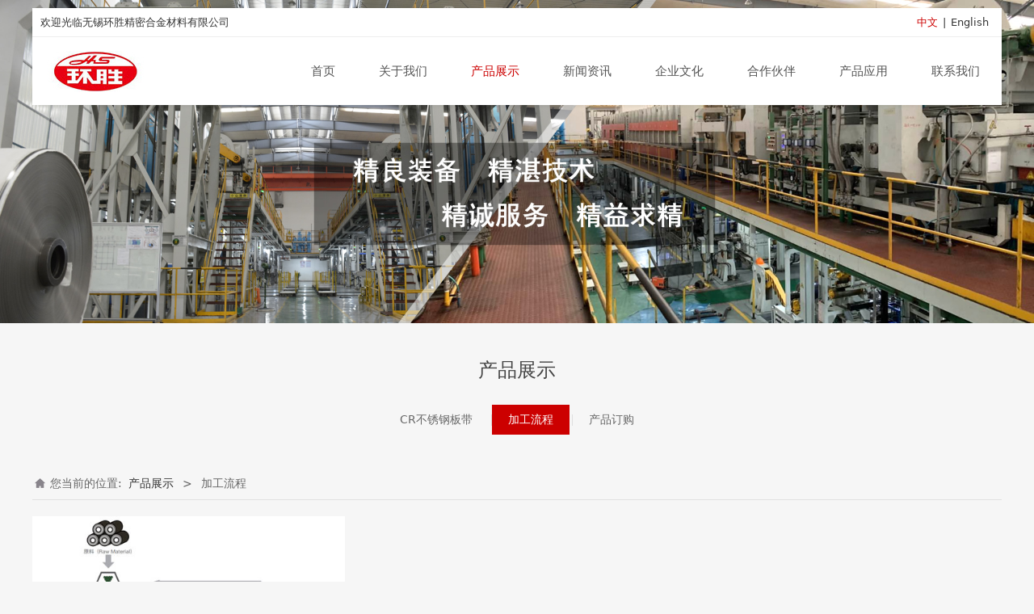

--- FILE ---
content_type: text/html; charset=UTF-8
request_url: http://www.wxhsjs.com/cate-25001-31283.html
body_size: 6949
content:
<!DOCTYPE HTML>
<html>
<head>
<title>无锡环胜精密合金材料有限公司</title>
<meta charset="utf-8">
<meta http-equiv="X-UA-Compatible" content="IE=edge">
<meta name="viewport" content="width=device-width, initial-scale=1">
<meta content="yes" name="apple-mobile-web-app-capable">
<meta content="yes" name="apple-touch-fullscreen">
<meta content="无锡环胜精密合金材料有限公司" name="keywords">
<meta content="无锡环胜精密合金材料有限公司" name="description">
<meta content="initial-scale=1.0, minimum-scale=1.0, maximum-scale=2.0, user-scalable=no, width=device-width" name="viewport" />
<meta name="author" content="厦门三五互联信息有限公司,https://www.35.com/">
<link rel="icon" href="/favicon.ico" type="image/x-icon" /><link rel="stylesheet" href="/template/css/fontawesome/css/font-awesome.css">
<link rel="stylesheet" href="/template/css/global.css">
<link rel="stylesheet" href="/template/css/widget.css">
<link rel="stylesheet" href="/template/css/variousComponents.css">
<link rel="stylesheet" href="/template/css/images.css">
<link rel="stylesheet" href="/template/727/css/theme.css">
<link rel="stylesheet" href="/template/727/css/color_5.css">
<script src="/template/js/jquery-3.6.0.min.js"></script>
<!--[if !IE]><!-->
<script src="/template/js/base.js"></script>
<!--<![endif]-->
<!--[if gte IE 9]>
<script src="/template/js/base.js"></script>
<![endif]-->
<!--[if lt IE 9]>
      <link rel="stylesheet" href="/template/727/css/fontawesome/css/font-awesome-ie7.min.css">
      <script src="/template/js/selectivizr.js"></script>
      <script src="//cdn.bootcss.com/html5shiv/3.7.2/html5shiv.min.js"></script>
      <script src="//cdn.bootcss.com/respond.js/1.4.2/respond.min.js"></script>
      <script src="//cdn.bootcss.com/modernizr/2.8.2/modernizr.min.js"></script>
    <![endif]-->
<link href="/public/naples/plugins/lightbox/css/lightbox.min.css" rel="stylesheet">
<link rel="stylesheet" href="/template/banner/css/swiper.min.css">
<script src="/template/banner/js/swiper.min.js"></script> <script src="/template/js/jquery.SuperSlide.js"></script>
<script src="/template/js/common.js?1"></script>
<script src="/template/727/js/theme.js"></script>
<!-- feib -->
<script type="text/javascript" src="/public/naples/plugins/layer/layer.js"></script>
<script type="text/javascript" src="/forum/language.js?lanno=cn&_csrf=781cbTJfwR3v0Xx5vL%2FqkK4qv84tVQR%2BDTMqv%2BbG%2FJuZJxBPJCjhX5ZxA8hAJyQHEBywll2M6xKbJ0WENQ"></script>
<script type="text/javascript" src="/forum/ajax-url.js?lanno=cn&_csrf=781cbTJfwR3v0Xx5vL%2FqkK4qv84tVQR%2BDTMqv%2BbG%2FJuZJxBPJCjhX5ZxA8hAJyQHEBywll2M6xKbJ0WENQ"></script>
<!-- plugins -->
<script type="text/javascript" src="/public/naples/plugins/jQuery.formsValidation.js"></script>
<script type="text/javascript" src="/public/naples/plugins/jQuery.nodeCommon.js"></script>
<script type="text/javascript" src="/public/naples/plugins/extend.js"></script>
<link rel="stylesheet" href="/template/css/animate.min.css">
<script src="/template/js/animate.min.js"></script> 
<script type="text/javascript" src="/template/js/components.js"></script>
<script type="text/javascript" src="/public/naples/js/jquery.menu_style.js"></script>
<script type="text/javascript" src="/public/naples/js/jquery.init.js"></script>
<link rel="stylesheet" href="/template/css/jquery.mCustomScrollbar.css">
<script src="/template/js/jquery.mCustomScrollbar.concat.min.js"></script>
<script type="text/javascript">
$(function(){
    dataAnimate();
    (function($,lanno){
        if(lanno === "" || lanno === "default"){
            return '';
        }

        $(".w-languege").each(function(){
            $(this).find("a").each(function(){
                if($(this).data("lanno") === lanno){
                    $(this).addClass("cur");
                }else{
                    if($(this).hasClass("cur")){
                        $(this).removeClass("cur");
                    }
                }
            });
        });
        
        $('.w-languege-dropDown').each(function(){
            let lanTitle = $(this).find('.select-lang .cur').html();
            $(this).find('.cur-lang span').html(lanTitle);
        });

    })(jQuery,"cn");
});
</script>

<script>
(function(){
    var bp = document.createElement('script');
    var curProtocol = window.location.protocol.split(':')[0];
    if (curProtocol === 'https') {
        bp.src = 'https://zz.bdstatic.com/linksubmit/push.js';        
    }
    else {
        bp.src = 'http://push.zhanzhang.baidu.com/push.js';
    }
    var s = document.getElementsByTagName("script")[0];
    s.parentNode.insertBefore(bp, s);
})();
</script></head>
<body>

<script>var page = {pageId:25001};</script>
<script>var pages = [{"id":"25908","name":"\u516c\u53f8\u7b80\u4ecb","url":"\/page-25908.html"},{"id":"24999","name":"\u9996\u9875","url":"\/index.html"},{"id":"25909","name":"\u8463\u4e8b\u957f\u81f4\u8bcd","url":"\/page-25909.html"},{"id":"25003","name":"\u5173\u4e8e\u6211\u4eec","url":"\/page-25003.html"},{"id":"25920","name":"\u53d1\u5c55\u5386\u7a0b","url":"\/page-25920.html"},{"id":"25922","name":"\u8363\u8a89\u8d44\u8d28","url":"\/page-25922.html"},{"id":"25001","name":"\u4ea7\u54c1\u5c55\u793a","url":"\/cate-25001.html"},{"id":"26441","name":"\u751f\u4ea7\u73af\u5883","url":"\/cate-26441.html"},{"id":"25000","name":"\u65b0\u95fb\u8d44\u8baf","url":"\/list-25000.html"},{"id":"26448","name":"\u4f01\u4e1a\u6587\u5316","url":"\/page-26448.html"},{"id":"25006","name":"\u5408\u4f5c\u4f19\u4f34","url":"\/page-25006.html"},{"id":"25641","name":"\u4ea7\u54c1\u5e94\u7528","url":"\/cate-25641.html"},{"id":"25002","name":"\u8054\u7cfb\u6211\u4eec","url":"\/page-25002.html"}];
var currentTheme = 727;var isSubmenuShow = 1;;</script>
<div class="body">
   <div class="w-container w-header w-header-common">
        <div class="topLogBox topLogBoxPc">
            <div class="topLogBox-in">
                <div class="clearfix"> 
                    <div class="w-languege"><a href="/index.html" data-lanno="cn" title="中文">中文</a><span>|</span><a data-lanno="en" href="/en/index.html" title="English">English</a></div> 
                     
                     
                    <div class="w-custom"> <div class="li-div" data-comunique="3d5f22505efcf4dd659d4408827a5586">
    <div class="w-text"  style="">
        <div style="overflow:hidden; line-height:25px;"><div style="float:left;">欢迎光临无锡环胜精密合金材料有限公司&nbsp; &nbsp;</div><div style="float:right;"><br/></div></div>    </div>
</div></div> 
                </div>
            </div>
        </div>
        <div class="row clearfix">
            <div class="mobile-nav-toggle"><i class="fa fa-navicon fa-2x"></i></div>
            <div class="nav_right_mask"></div>
            <div class="row_top clearfix">
                <div class="column column3">
                    <div class="col-logo"> 
                        <div class="w-logo">
    
    <a  href="/index.html"  class="w-logo-img"  > <img src="/home/b/e/jt464l/resource/2020/03/07/5e63425c50cd1.jpg"/> </a>
</div> 
                    </div>
                </div>
                <div class="column column9 clearfix"> 
                    <div class="w-nav w-nav1 g-active-add"><div class="w-nav-in"><ul class="nav_inner clearfix" id="g-web-ul-menu" style="display:none;"><li  data-menuid="24999"><a href = "/index.html" data-action = "24999" >首页</a><i class="nav_simpline_cur"></i></li><li data-menuid="25003"><div class="li-parent-div li-parentOne-div"><a href = "/page-25003.html" data-action = "25003" >关于我们<i class="fa fa-plus"></i></a></div><i class="nav_simpline_cur"></i><div class="submenu"><div class="back-div"><i class="fa fa-angle-left"></i><span>返回</span></div><ul><li  data-menuid="25908"><a href = "/page-25908.html" data-action = "25908" >公司简介</a></li><li  data-menuid="25909"><a href = "/page-25909.html" data-action = "25909" >董事长致词</a></li><li  data-menuid="25920"><a href = "/page-25920.html" data-action = "25920" >发展历程</a></li><li  data-menuid="25922"><a href = "/page-25922.html" data-action = "25922" >荣誉资质</a></li><li data-menuid="26441"><a href = "/cate-26441.html" data-action = "26441" >生产环境</a></li></ul></div></li><li data-menuid="25001"><div class="li-parent-div li-parentOne-div"><a href = "/cate-25001.html" data-action = "25001" >产品展示<i class="fa fa-plus"></i></a></div><i class="nav_simpline_cur"></i><div class="submenu"><div class="back-div"><i class="fa fa-angle-left"></i><span>返回</span></div><ul><li><a href = "/cate-25001-30376.html" data-cateType = "1" >CR不锈钢板带</a></li><li><a href = "/cate-25001-31283.html" data-cateType = "1" >加工流程</a></li><li><a href = "/cate-25001-31325.html" data-cateType = "1" >产品订购</a></li></ul></div></li><li data-menuid="25000"><div class="li-parent-div li-parentOne-div"><a href = "/list-25000.html" data-action = "25000" >新闻资讯<i class="fa fa-plus"></i></a></div><i class="nav_simpline_cur"></i><div class="submenu"><div class="back-div"><i class="fa fa-angle-left"></i><span>返回</span></div><ul><li><a href = "/list-25000-30374.html" data-cateType = "2" >公司动态</a></li><li><a href = "/list-25000-30375.html" data-cateType = "2" >产品技术信息</a></li></ul></div></li><li  data-menuid="26448"><a href = "/page-26448.html" data-action = "26448" >企业文化</a><i class="nav_simpline_cur"></i></li><li  data-menuid="25006"><a href = "/page-25006.html" data-action = "25006" >合作伙伴</a><i class="nav_simpline_cur"></i></li><li data-menuid="25641"><div class="li-parent-div li-parentOne-div"><a href = "/cate-25641.html" data-action = "25641" >产品应用<i class="fa fa-plus"></i></a></div><i class="nav_simpline_cur"></i><div class="submenu"><div class="back-div"><i class="fa fa-angle-left"></i><span>返回</span></div><ul><li><a href = "/cate-25641-31284.html" data-cateType = "1" >汽车行业</a></li><li><a href = "/cate-25641-31285.html" data-cateType = "1" >注射针头</a></li><li><a href = "/cate-25641-31298.html" data-cateType = "1" >燃气管道</a></li><li><a href = "/cate-25641-31299.html" data-cateType = "1" >水管</a></li><li><a href = "/cate-25641-31300.html" data-cateType = "1" >光缆铠装</a></li><li><a href = "/cate-25641-31301.html" data-cateType = "1" >柔性太阳能电池板</a></li><li><a href = "/cate-25641-31302.html" data-cateType = "1" >手机内部构件</a></li><li><a href = "/cate-25641-31303.html" data-cateType = "1" >节能环保行业</a></li><li><a href = "/cate-25641-31304.html" data-cateType = "1" >电子硬盘</a></li><li><a href = "/cate-25641-31305.html" data-cateType = "1" >电池</a></li><li><a href = "/cate-25641-31306.html" data-cateType = "1" >电子产品</a></li></ul></div></li><li  data-menuid="25002"><a href = "/page-25002.html" data-action = "25002" >联系我们</a><i class="nav_simpline_cur"></i></li><div class="nav_moveBox"></div></ul></div></div><script type="text/javascript">
    (function($){
        if($(".g-active-add").length > 0){
            var joinMenu = ["25001"];
            for(var i in joinMenu){
                $(".g-active-add li").each(function(key){
                    if($(this).data("menuid") == joinMenu[i]){
                        $(this).addClass("active");
                    }
                });
                $(".navSubX li").each(function(key){
                    if($(this).data("menuid") == joinMenu[i]){
                        $(this).addClass("active");
                    }
                });
            }
        }
    })(jQuery);
</script> 
                </div>
            </div>
            <div class="col-right clearfix"> 
                <div class="w-nav g-active-add"><div class="w-nav-in"><ul class="nav_inner clearfix"><li  data-menuid="24999"><a href = "/index.html" data-action = "24999" >首页</a><i class="nav_simpline_cur"></i></li><li data-menuid="25003"><div class="li-parent-div li-parentOne-div"><a href = "/page-25003.html" data-action = "25003" >关于我们<i class="fa fa-plus"></i></a></div><i class="nav_simpline_cur"></i><div class="submenu"><div class="back-div"><i class="fa fa-angle-left"></i><span>返回</span></div><ul><li  data-menuid="25908"><a href = "/page-25908.html" data-action = "25908" >公司简介</a></li><li  data-menuid="25909"><a href = "/page-25909.html" data-action = "25909" >董事长致词</a></li><li  data-menuid="25920"><a href = "/page-25920.html" data-action = "25920" >发展历程</a></li><li  data-menuid="25922"><a href = "/page-25922.html" data-action = "25922" >荣誉资质</a></li><li data-menuid="26441"><a href = "/cate-26441.html" data-action = "26441" >生产环境</a></li></ul></div></li><li data-menuid="25001"><div class="li-parent-div li-parentOne-div"><a href = "/cate-25001.html" data-action = "25001" >产品展示<i class="fa fa-plus"></i></a></div><i class="nav_simpline_cur"></i><div class="submenu"><div class="back-div"><i class="fa fa-angle-left"></i><span>返回</span></div><ul><li><a href = "/cate-25001-30376.html" data-cateType = "1" >CR不锈钢板带</a></li><li><a href = "/cate-25001-31283.html" data-cateType = "1" >加工流程</a></li><li><a href = "/cate-25001-31325.html" data-cateType = "1" >产品订购</a></li></ul></div></li><li data-menuid="25000"><div class="li-parent-div li-parentOne-div"><a href = "/list-25000.html" data-action = "25000" >新闻资讯<i class="fa fa-plus"></i></a></div><i class="nav_simpline_cur"></i><div class="submenu"><div class="back-div"><i class="fa fa-angle-left"></i><span>返回</span></div><ul><li><a href = "/list-25000-30374.html" data-cateType = "2" >公司动态</a></li><li><a href = "/list-25000-30375.html" data-cateType = "2" >产品技术信息</a></li></ul></div></li><li  data-menuid="26448"><a href = "/page-26448.html" data-action = "26448" >企业文化</a><i class="nav_simpline_cur"></i></li><li  data-menuid="25006"><a href = "/page-25006.html" data-action = "25006" >合作伙伴</a><i class="nav_simpline_cur"></i></li><li data-menuid="25641"><div class="li-parent-div li-parentOne-div"><a href = "/cate-25641.html" data-action = "25641" >产品应用<i class="fa fa-plus"></i></a></div><i class="nav_simpline_cur"></i><div class="submenu"><div class="back-div"><i class="fa fa-angle-left"></i><span>返回</span></div><ul><li><a href = "/cate-25641-31284.html" data-cateType = "1" >汽车行业</a></li><li><a href = "/cate-25641-31285.html" data-cateType = "1" >注射针头</a></li><li><a href = "/cate-25641-31298.html" data-cateType = "1" >燃气管道</a></li><li><a href = "/cate-25641-31299.html" data-cateType = "1" >水管</a></li><li><a href = "/cate-25641-31300.html" data-cateType = "1" >光缆铠装</a></li><li><a href = "/cate-25641-31301.html" data-cateType = "1" >柔性太阳能电池板</a></li><li><a href = "/cate-25641-31302.html" data-cateType = "1" >手机内部构件</a></li><li><a href = "/cate-25641-31303.html" data-cateType = "1" >节能环保行业</a></li><li><a href = "/cate-25641-31304.html" data-cateType = "1" >电子硬盘</a></li><li><a href = "/cate-25641-31305.html" data-cateType = "1" >电池</a></li><li><a href = "/cate-25641-31306.html" data-cateType = "1" >电子产品</a></li></ul></div></li><li  data-menuid="25002"><a href = "/page-25002.html" data-action = "25002" >联系我们</a><i class="nav_simpline_cur"></i></li><div class="nav_moveBox"></div></ul></div></div><script type="text/javascript">
    (function($){
        if($(".g-active-add").length > 0){
            var joinMenu = ["25001"];
            for(var i in joinMenu){
                $(".g-active-add li").each(function(key){
                    if($(this).data("menuid") == joinMenu[i]){
                        $(this).addClass("active");
                    }
                });
                $(".navSubX li").each(function(key){
                    if($(this).data("menuid") == joinMenu[i]){
                        $(this).addClass("active");
                    }
                });
            }
        }
    })(jQuery);
</script>                <div class="topLogBox topLogBoxTel">
                    <div class="topLogBox-in">
                        <div class="col-com"> 
                            <div class="w-languege"><a href="/index.html" data-lanno="cn" title="中文">中文</a><span>|</span><a data-lanno="en" href="/en/index.html" title="English">English</a></div> 
                             
                                                    </div>
                    </div>
                </div>
            </div>
        </div>
    </div>
    <section class="w-container bannerBox ">
        <div class="banner">
        <a href="javascript:void(0);" target="_self">
            <img src="/home/b/e/jt464l/resource/2020/03/14/5e6ca619b24ca.jpg" alt="" title="" style=""/>
        </a>
    </div>
</section>    
    <div class="w-container w-main">
        <div class="row"> 
			
            <div class="wrap-content-in w-system w-productcom">
                <div class="w-system-in"> 
                    <!--产品顶部列表分类-->
					
        <div class="w-com-menu w-com-menu-H "  style=""> 
        <div class="w-com-menu-in" id="Lroccomp-0c1f4f42f942c1a1359122b836dd73be">
            <div class="systitle">
                <div class="systitle-in">产品展示</div>
                <i class="fa icon_menuControl"></i></div>
                <ul class="ul-parent clearfix"><li class="li-parent" data-cateid="30376"><div class="div-parent"> <a href="/cate-25001-30376.html" >CR不锈钢板带</a><span class="menu_simpline_cur"></span></div></li><li class="li-parent" data-cateid="31283"><div class="div-parent"> <a href="/cate-25001-31283.html" >加工流程</a><span class="menu_simpline_cur"></span></div></li><li class="li-parent" data-cateid="31325"><div class="div-parent"> <a href="/cate-25001-31325.html" >产品订购</a><span class="menu_simpline_cur"></span></div></li></ul>        </div>
    </div>

    <script type="text/javascript">
    (function($){
        if($("#Lroccomp-0c1f4f42f942c1a1359122b836dd73be").length > 0){
            var joinCate = ["31283"];
            for(var i in joinCate){
                $("#Lroccomp-0c1f4f42f942c1a1359122b836dd73be li").each(function(key){
                    if($(this).data("cateid") == joinCate[i]){
                        $(this).addClass("cur");
                    }
                });
            }
        }
    })(jQuery);
</script>                    <!--产品顶部列表分类 end--> 
                    <!--产品列表有侧边栏-->
					<div class="">
    <style type="text/css">
        .w-prd-list1 .w-prd-list-cell{ width:33.32%; *width:33.31%;}
    </style>
    <div class="crumbs"><div class="crumbs_in">您当前的位置: &nbsp;<a href="/cate-25001.html">产品展示</a><span class="separate_span"> > </span> 加工流程 </div></div>        <div class="w-prd-list w-prd-list1 prd_imgScaleBig" id="id4159d74da39049f112739bd250e94bdb">
        <div class="w-prd-list-in clearfix">
                                                <div class="w-prd-list-cell">
                        <div class="w-prd-list-cell-in">
                            <div class="w-prd-con">
                                <div class="w-prd-imgbox" title="加工流程"> <a target="_self" href="/product-25001-31283-111125.html" class="img-count w-prd-img">
                                        <div class="aspectRatio" style="padding-bottom:66.67%"></div>
                                        <div class="img-count-in"><img alt="" title="" src="/home/b/e/jt464l/resource/2020/03/20/5e747bcd9bdab.jpg"  /></div>
                                    </a> </div>
                                <div class="w-prd-infobox"  style="text-align:left">
                                                                        <h2 class="w-prd-name" title="加工流程">
                                                                                    <a target="_self" href="/product-25001-31283-111125.html">加工流程</a>
                                                                            </h2>
                                                                            <div class="w-prd-sum"></div>
                                                                                                            </div>
                            </div>
                        </div>
                    </div>
                                    </div>
    </div>
    </div>
<script type="text/javascript">
    $(function () {
        $("#id4159d74da39049f112739bd250e94bdb").listRow({
            row:3,
            rowList: ".w-prd-list-cell",
            rowFind: ".w-prd-infobox"
        });
    });
</script>
                    <!--产品列表 end-->
                </div>
            </div>
        </div>
    </div>
    <div class="w-container w-footer">
        <div class="w-footer-section pdTop-default pdBottom-default"  id="section-354074"><div class="w-footer-in" style="max-width:;"><div class="foot-mask" ></div><div class="w-foot-content  pdTop-small pdBottom-default" data-id="354074" data-type="31"><div class="li-div" data-comunique="b4f05a1eed6c9a1d625460aff52a6afa">
    <div class="tel-hidden w-space space-b noChoose"  style="height:40px;">
        <div class="stretch-b"></div>
    </div>
</div><div class="li-div col-li-div" data-id="354077" data-type="1"><div class="col-table"><table class="div-table div-table-first" width="100%" cellspacing="0" data-pid="354074" cellpadding="0" border="0"><tbody><tr><td class="td-w" width="31.01626016260163%"><div class="div-padding"><div class="li-div" data-comunique="0f27bffcce88923fa2f70fa00e42e51e">
    <div class="tel-hidden w-text"  style="">
        <div style="font-size:18px; color:#444;">网站导航</div>    </div>
</div><div class="li-div col-li-div" data-id="354082" data-type="1"><div class="col-table"><table class="div-table" width="100%" cellspacing="0" data-pid="354077" cellpadding="0" border="0"><tbody><tr><td class="td-w" width="50%"><div class="div-padding"><div class="li-div" data-comunique="5b22e97f6a4f7ea39157bc7e0ce99f70">
    <div class="tel-hidden w-text"  style="">
        <div style="line-height:2.5;"><a href="/page-25003.html" target="_self" textvalue="关于我们">关于我们</a><br/><a href="/list-25000.html" target="_self" textvalue="新闻资讯">新闻资讯</a></div>    </div>
</div></div></td><td class="td-w" width="50%"><div class="div-padding"><div class="li-div" data-comunique="99f347e1e315fd0cc07cc5739fb24efa">
    <div class="tel-hidden w-text"  style="">
        <div style="line-height:2.5;"><a href="/cate-25001.html" target="_self" textvalue="产品展示">产品展示</a><br/><a href="/page-25002.html" target="_self" textvalue="联系我们">联系我们</a></div>    </div>
</div></div></td></tr></tbody></table></div></div></div></td><td class="td-w" width="4.0650406504065035%"><div class="div-padding"><div class="li-div" data-comunique="ffa54bc56ca6c9f6ee6b87853a3a949d">
    <div class="tel-hidden w-space space-b noChoose"  style="height:40px;">
        <div class="stretch-b"></div>
    </div>
</div></div></td><td class="td-w" width="32.212737788998986%"><div class="div-padding"><div class="li-div" data-comunique="76b8b4aec011dea2334d1a740020a2b4">
    <div class="w-text"  style="">
        <div style="font-size:18px; color:#444;">联系我们</div><div style="margin-top:0.5em;"><p><span style="white-space: nowrap;">邮&nbsp; &nbsp;编：214104</span></p><p><span style="white-space: nowrap;">电&nbsp; &nbsp;话：0510-88719032 办公室</span></p><p><span style="white-space: nowrap;">&nbsp; &nbsp; &nbsp; &nbsp; &nbsp; &nbsp; &nbsp;0510-88719035 销售部</span></p><p><span style="white-space: nowrap;">&nbsp; &nbsp; &nbsp; &nbsp; &nbsp; &nbsp; &nbsp;0510-88719036 销售部</span><br/></p><p>E-mail:&nbsp;<em>dingyi@wxhsjs.com</em>&nbsp;</p></div>    </div>
</div></div></td><td class="td-w" width="32.06639731802591%"><div class="div-padding"><div class="li-div" data-comunique="1a5e2e99d7092fe9b0da7ba19da785c7">
    <div class="tel-hidden w-space space-b noChoose"  style="height:45px;">
        <div class="stretch-b"></div>
    </div>
</div><div class="li-div" data-comunique="aad6bd6e7ba482190f782c2257e6fd5b" id="image-aad6bd6e7ba482190f782c2257e6fd5b">
    <div class="tel-hidden w-simImg"  style="cursor:pointer;text-align:center;padding-bottom:10px;">
        <div class="image-w">
                            <a title="" style="cursor:default;" href="javascript:void(0);" >
                    <div class="imgBB" >
                        <div class="img">
                            <img src="/home/b/e/jt464l/resource/2020/03/15/5e6d8024508c6.jpg"  />
                        </div>
                    </div>
                    <div class="caption w-img-caption">
                        <div class="captionbg"></div>
                                            </div>
                </a>
                    </div>
    </div>
</div>
<div class="li-div" data-comunique="e46b95f912d425c8426ba582494fa78b">
    <div class="tel-hidden w-text"  style="">
        <div align="center">关注我们</div>    </div>
</div></div></td></tr></tbody></table></div></div><div class="li-div" data-comunique="a181c23cc0dbb11a2a4fa4c8c560bdeb">
    <div class="tel-hidden w-space space-b noChoose"  style="height:25px;">
        <div class="stretch-b"></div>
    </div>
</div><div class="li-div" data-comunique="0f448ab5b7aade11c237f0a43264dd9a">
    <div class="tel-hidden w-delimiters-hor"  style="margin:9px auto;">
        <hr class="delimiters" style="margin:0 auto;background-color:#eeeeee;width:100%;height:1px;">
    </div>
</div><div class="li-div" data-comunique="428f9f60994c66cbe3ab3a90ddd0377a">
    <div class="tel-hidden w-space space-b noChoose"  style="height:15px;">
        <div class="stretch-b"></div>
    </div>
</div><div class="li-div" data-comunique="a5feb695c91c2d960e4bf520a6ec82d9">
    <div class="tel-hidden w-text"  style="">
        <span style="color:#333; font-size:15px;">友情链接：</span> <a href="http://jt464l.r22.35.com/cn/index.html" target="_self">无锡环胜精密合金材料</a>&nbsp; &nbsp;    </div>
</div><div class="li-div" data-comunique="bbb43fc99ea860057d912f8509a69843">
    <div class="tel-hidden w-space space-b noChoose"  style="height:20px;">
        <div class="stretch-b"></div>
    </div>
</div><div class="li-div" data-comunique="c1ea7c4f98a94becfa53012d374cd59d">
    <div class="w-text"  style="">
        <div style="position:relative;"><div style=" position:relative; z-index:1; padding-top:0.8em; padding-bottom:0.8em; text-align:center; color:#888;">All rights reserved <span style="font-size:14px;font-family:宋体">无锡环胜精密合金材料有限公司</span></div></div>    </div>
</div></div></div></div>    <!-- w-service-fixed-l -->
<div class="w-service-fixed ">
    <div class="service-item bg_s_default color_s_default aHoverbg_deepen aHovercolor_deepen service-item-top">
        <i class="fa fa-caret-up"></i>
        <div class="top" onclick="$('body,html').animate({scrollTop: 0}, 'normal');">TOP</div>
    </div>
                                    <script type="text/javascript">
        $(function () {
            $(window).scroll(function () {
                if ($(this).scrollTop() > 20) {
                    $('.w-service-fixed .service-item-top').show();
                } else {
                    $('.w-service-fixed .service-item-top').hide();
                }
            });
        });
    </script>       
</div>
 
    </div>
</div>

<div class="topTel" onclick="$('body,html').animate({scrollTop: 0}, 500);"><i class="fa fa-arrow-up"></i></div>
<script type="text/javascript" src="/public/naples/js/jquery.global.js"></script>
<script type="text/javascript" src="/public/naples/js/jquery.form.js"></script>
<script type="text/javascript" src="/public/naples/plugins/lightbox/js/lightbox.min.js"></script>
<script type="text/javascript" src="/public/naples/js/jquery.product_list.js"></script>
<script src="/template/js/tabMu.js"></script>
<script src="/template/js/fold.js"></script>
<!-------手风琴------------>
<script src="/template/js/accordion.js"></script>
<!-------手风琴 end------------>
<!-------标签切换------------>
<script src="/template/js/tabVMu.js"></script> 
<script type="text/javascript" src="/public/js/distpicker/distpicker.data.min.js"></script>
<script type="text/javascript" src="/public/js/distpicker/distpicker.js"></script>
<script type="text/javascript" src="/public/js/distpicker/distpicker.main.js"></script>
<script src="/template/js/menuH.js"></script>
<script src="/template/js/menuV.js"></script>
<script>
    (function($){
        $(window).on("load",function(){
            if($(window).width()<=960){
                $(".tabVMu").each(function(index, element) {
                    $(this).mCustomScrollbar({
                        scrollButtons:{
                            enable:false
                        },
                        advanced:{
                            autoExpandHorizontalScroll:true,
                            autoScrollOnFocus:true
                        },
                        scrollInertia:550,
                        horizontalScroll:true,
                        autoHideScrollbar:true
                    });
                });
            }
        });
    })(jQuery);
    (function($){
        $(window).on("load",function(){
            $(".tabMu").each(function(index, element) {
                $(this).mCustomScrollbar({
                        scrollButtons:{
                            enable:false
                            },
                        advanced:{
                            autoExpandHorizontalScroll:true,
                            autoScrollOnFocus:true
                            },
                        scrollInertia:550,
                        horizontalScroll:true,
                        autoHideScrollbar:true
                });
            });
        });
    })(jQuery);
</script> 
<script src="/template/js/count.js"></script>
<script>
    $(function(){
        var countCXArr = [];
        var countCX=function (){
            $('.w-numCount').each(function(i, dom) {
                if(countCXArr[i] && countCXArr[i] === true){
                    return;
                }
                var sT;
                var ncTop;
                sT = $(window).scrollTop();
                ncTop = $(dom).offset().top;
                if (sT > ncTop-$(window).height() && sT < ncTop) {
                    var iDom = $(dom).find('.numCX'),
                    decimals = 0,
                    startVal = iDom.attr('data-startVal'),
                    endVal = iDom.attr('data-endVal'),
                    duration = iDom.attr('data-speed'); 
                    // target：目标元素id, startVal：你想要开始的值, endVal：你想要到达的值, decimals：小数位数，默认值为0, duration：动画持续时间为秒，默认值为2, options：选项的可选对象
                    new CountUp(iDom.attr('id'), startVal, endVal, 0, duration, {
                        useEasing: true,//效果
                        separator: ''//数字分隔符
                    }).start();
                    countCXArr[i] = true;
                }
            });
        }
        countCX();
        $(window).on("scroll",function() {
            countCX();
        })
    });
</script> 
</body>
</html>

--- FILE ---
content_type: text/css
request_url: http://www.wxhsjs.com/template/css/widget.css
body_size: 38972
content:
@charset "utf-8";
/*----2021.3.25----*/
html, body{ min-width:auto;height:100%; }
body{/*position:relative;*/ line-height:1.5;  font-family:system-ui, -apple-system, Segoe UI,Helvetica, Arial, sans-serif; background:#fff;}
.mouseBody{overflow: visible !important;}
.body{ font-size:12px; overflow:hidden; }
pre{white-space:normal; font-family:system-ui, -apple-system, Segoe UI,Helvetica, Arial, sans-serif;}
.product-descons ul,.product-descons ol,.newsContent ul,.newsContent ol,.w-text ul,.w-text ol{ padding-left:2em;}
.light{ color:#ff0000;}
.col-table{ margin:0 -15px;}
.col-table .col-table{ margin:0 -10px;}
.div-table {table-layout: fixed;}
.product-descons img,.w-text img,.newsContent img{ max-width:100%;}
input[type='number']{appearance:textfield; -moz-appearance:textfield; -webkit-appearance:textfield;}/*消除input[type='number']右边箭头*/
input::-webkit-inner-spin-button {-webkit-appearance: none; }/*消除input[type='number']右边箭头*/
input::-webkit-outer-spin-button { -webkit-appearance: none;}/*消除input[type='number']右边箭头*/
#bdshare_weixin_qrcode_dialog{box-sizing:content-box; -moz-box-sizing:content-box; -webkit-box-sizing:content-box;}
.font12{ font-size:12px !important;}
.font14{ font-size:14px !important;}
.font16{ font-size:16px !important;}
.font18{ font-size:18px !important;}
.font20{ font-size:20px !important;}
.font22{ font-size:22px !important;}
.font24{ font-size:24px !important;}
.font26{ font-size:26px !important;}
.font28{ font-size:28px !important;}
.font30{ font-size:30px !important;}
.font32{ font-size:32px !important;}
.font36{ font-size:36px !important;}
.font48{ font-size:48px !important;}
.font54{ font-size:54px !important;}
.font64{ font-size:64px !important;}
.fontNormal{ font-weight:normal !important;}
.fontBold{ font-weight:bold !important;}
.bsBox,.bsBox *{ box-sizing:content-box; -webkit-box-sizing:content-box;}
.border_e9e9e9{ border-color: #e9e9e9;}
.border_bbbbbb{ border-color: #bbbbbb;}

.tb_x th,.tb_x td{ border:1px solid #d0d0d0; padding:5px 10px;}
.tb_x p{ margin-bottom:0;}


.crumbsNew{max-width:1200px; margin:0 auto 1em; padding:0.5em 0;}
.w-section .row{position:relative; margin:0 auto;}
.w-section .row .row-mask{position:absolute; left:0; right:0; top:0; bottom:0; z-index:3;}
.w-section .row .wrap-content-in{position:relative; z-index:3;}/*z-index设置是为了下面内容可浮在banner上*/

.highlightone1-dt{border: 3px solid #FB6704;animation: 1.2s ease 0s normal none infinite running blinkCur; margin:0 -3px -3px; }
@keyframes blinkCur {
50% {
    animation-timing-function: ease-out;
    border: 3px solid #FB6704;
	box-shadow:0 0 20px rgba(251,220,4,0.5);
}
100% {
    animation-timing-function: ease-out;
    border: 3px solid hsla(0, 0%, 0%, 0);
	box-shadow:none;
}
}
@keyframes blinkCur {
50% {
    animation-timing-function: ease-out;
    border: 3px solid #FB6704;
	box-shadow:0 0 20px rgba(251,220,4,0.5);
}
100% {
    animation-timing-function: ease-out;
    border: 3px solid hsla(0, 0%, 0%, 0);
	box-shadow:none;
}
}

.topTel{ display:none;}
/*------------------导航栏 start -----------------------*/
.mobile-nav-toggle,.nav_right_mask{ display:none;}
.w-header,.w-admin-header{position:relative; z-index:101;}
.w-logo-img{ font-size:0;}
.w-logo-img img{ max-height:150px; max-width:100%; /*vertical-align:bottom;*/}
.w-logo h1, .w-logo a{ text-decoration:none !important;}
.w-logo a{ display:block;}
.w-logo h1{font-weight:normal; margin:0;}
.w-nav ul{ display:inline-block; *display:inline; *zoom:1; list-style:none; padding-left:0; }
.w-nav .g-prev-next-ul{padding-left:0 !important; padding-right:0 !important;}
/*.w-nav .nav_inner,.w-nav .nav_inner> li{*vertical-align:top;}*/
.w-nav .nav_inner> li{ font-size:14px;}
.w-nav .nav_inner > li > a, .w-nav .nav_inner > li > .li-parent-div > a{ white-space:nowrap;}
.w-nav li{ float:left; position:relative;}
.w-nav li a{ display:inline-block; *display:block; padding:5px 15px; line-height:19px; text-align:center; }
.w-nav li a:hover,.w-nav li a:focus{ text-decoration:none;}
.w-nav .li-parent-div{ position:relative; *position:static; cursor:pointer;}
.w-nav .li-parent-div .fa{ position:absolute; right:8px; top:50%; margin-top:-0.5em;}
.w-nav .li-parentOne-div span{ display:none;}
.w-nav .submenu{ position:absolute; z-index:1;  display:none; font-size:12px;box-shadow:0 0 2px rgba(0,0,0,0.1); -moz-box-shadow:0 0 2px rgba(0,0,0,0.1); -webkit-box-shadow:0 0 2px rgba(0,0,0,0.1); }
.w-nav .submenu ul{ display:block;}
.w-nav .submenu li{ width:150px; float:none;}
.w-nav .submenu li .submenu{ left:150px; top:0;}
.w-nav .submenu li a{ display:block;/*text-align:left;*/ padding:8px 20px 8px 10px;}
.nav_simpline_cur{ display:none;}
.nav_moveBox{ display:none;}
.mobile-nav-toggle{/*position:fixed;*/ position:absolute; top:0.42rem; left:0.35rem; z-index:3;cursor:pointer;}
.mobile-nav-toggle .fa{ font-size:0.75rem;}
.w-nav .icon-sub{ position:absolute; right:5px; top:0; bottom:0; width:14px;  background:url(../images/nav_menu_sub.png) no-repeat center;}
.back-div{ display:none;}
.w-shopCart .num{ padding:0 3px; color:#fff; background:#f00; font-size:90%; display:inline-block; *display:inline; *zoom:1; margin-top:-15px; margin-left:-5px; border-radius:30px; -moz-border-radius:30px; -webkit-border-radius:30px; vertical-align:middle; line-height:1.8;  }
.w-custom{ position:relative; z-index:9; padding-top:10px; padding-bottom:10px;}
.w-custom .w-text{ line-height:1.5;}
.topLogBox .topLogBox-in{ overflow:visible !important;}
.topLogBox .topLogBox-in:after{content:""; display:block; clear:both; height:0; visibility:hidden;}
.topLogBox .w-custom a{margin: 0; padding: 0;}

.w-languege-dropDown{ position: relative; }
.w-languege-dropDown .cur-lang{ cursor: pointer;padding: 0 6px;}
.w-languege-dropDown .cur-lang span{ display: inline-block !important;}
.w-languege-dropDown .select-lang{position: absolute; z-index: 10; left: -15px; top: 100%; padding-top: 10px; padding-bottom: 5px; display: none;}
.w-languege-dropDown:hover .select-lang{ display: block;}
.w-languege-dropDown .select-lang ul, .w-languege-dropDown .select-lang li{ list-style: none; padding: 0; margin: 0;}
.w-languege-dropDown .select-lang ul{ display: block;background: #fff; -webkit-box-shadow: 0 3px 10px rgba(0,0,0,0.08); box-shadow: 0 3px 10px rgba(0,0,0,0.08); }
.w-languege-dropDown .select-lang li a{ display: block; white-space: nowrap; line-height: 2.5; color: #444; margin: 0; padding: 0 20px;}
.w-languege-dropDown .select-lang li a:hover{ background: rgba(0,0,0,0.05); text-decoration: none;}

/*-------------6.4新增---------------------*/
@media (min-width:1201px){
	.body-navOther .w-nav2 .nav_inner > li > .submenu, .body-navOther .w-nav3 .nav_inner > li > .submenu, .body-navOther .w-nav4 .nav_inner > li > .submenu, .body-navOther .w-nav5 .nav_inner > li > .submenu{ display: none !important;}
	.body-navDefault .navSubX{ display: none;}
	.column .w-nav3{ float: right;}
}
.navSubX{ position:absolute; top: 100%; left: 0; right: 0; box-shadow: 0 2px 3px rgba(0,0,0,0.05); -webkit-box-shadow: 0 2px 3px rgba(0,0,0,0.05); transition: top 0.3s; -webkit-transition: top 0.3s; color: #666; }
.navSubX a{ color: #444;}
.navSubX .row{ margin: 0 auto; padding-top: 0 !important; margin-top: 0 !important; padding-left: 0 !important; padding-right: 0 !important;}
.navSubX .item{ display: none;}
.navSubX .item:before{ content: ''; height: 1px; position: absolute; z-index: 10; left: 50%; margin-left:-1500px; width:3000px;box-shadow: 0 0 5px rgba(0, 0, 0, 0.1) inset; -webkit-box-shadow: 0 0 5px rgba(0, 0, 0, 0.1) inset;}
.navSubX img{max-width: 100%;}
.subM_list ul, .subM_list li{ list-style: none; margin: 0; padding: 0;}
.navSubXNoFull{box-shadow:none; -webkit-box-shadow: none;}
.navSubXNoFull .row{ overflow:hidden; box-shadow: 0 2px 3px rgba(0,0,0,0.05); -webkit-box-shadow: 0 2px 3px rgba(0,0,0,0.05); }

.navSubX2 .subM_list_cc .row{ display: box; display: flex;}
.navSubX2 .subM_list_cc .subM_list{ width: 20%;  padding: 40px 0; float: left; position: relative; text-align: center;}
.navSubX2 .subM_list_cc .subM_list:before{content: ''; position: absolute; top: 0; right: 0; bottom: 0; width:1500px;background: #fff; background-repeat: no-repeat; background-position: right top;}
.navSubX2 .subM_list_cc .subM_list ul{position: relative; z-index: 2;}
.navSubX2 .subM_list_cc .subM_list li a{padding: 0.5em 10%; display: block; position: relative;}
.navSubX2 .subM_list_cc .subM_list li a:hover{ text-decoration: none;}
.navSubX2 .subM_list_cc .subM_list li i.icoj{ display: none;}
.navSubX2 .subM_list_cc .subM_cc{ width: 80%; padding: 40px 0; float: left; position: relative;}
.navSubX2 .subM_list_cc .subM_cc:before{content: ''; position: absolute; left: 0; top: 0; bottom: 0; width:2000px;background: #f6f6f6; background-repeat: no-repeat; background-position: left top;}
.navSubX2 .subM_cc .subM_cc_in{ position: relative; z-index: 2; padding: 0 5%; }
.navSubX2 .subM_cc .cc_img{ max-width: 35%; margin-right: 5%; margin-bottom: 20px; float: left;}

.navSubX3{ display: none;}
.navSubX3:before{ content: ''; height: 1px; position: absolute; z-index: 1; left: 0; right: 0;box-shadow: 0 0 5px rgba(0, 0, 0, 0.1) inset; -webkit-box-shadow: 0 0 5px rgba(0, 0, 0, 0.1) inset;}
.navSubX3 .item:before{ display: none;}
.navSubX3 .navSubList{position: relative; display: flex; font-size: 14px;}
.navSubX3 .navSubList:before{content: ''; display: block; position: absolute; top: 0; left: 50%; margin-left: -1500px; bottom: 0; width:3000px;background: #fff; background-repeat: no-repeat; background-position: center top;}
.navSubX3 .navSubList .item{position: relative; z-index: 2; float: left; display: block; min-height: 1em;}
.navSubX3 .subM_list{ padding: 30px 0; text-align:center;}
.navSubX3 .subM_list ul{position: relative; z-index: 1;}
.navSubX3 .subM_list li a{ display:block; line-height: 1.5; padding: 0.3em 0.5em;}
.navSubX3 .navSubList .item .subM_list:before{ content: ''; position: absolute; left: 50%; width:0; top: 0; bottom: 0;  background: #f0f0f0; transition: all 0.5s; -webkit-transition: all 0.5s;background-repeat: no-repeat; background-position: center top;}
.navSubX3 .navSubList .item.on .subM_list:before{width: 100%; left: 0;}

.navSubX4 .subM_list_cc .row{ display: box; display: flex;}
.navSubX4 .subM_list_cc .subM_cc{ width: 40%;  display: flex;  float: left; position: relative;}
.navSubX4 .subM_list_cc .subM_cc:before{content: ''; position: absolute; right: 0; top: 0; bottom: 0; width:1500px;background: #f6f6f6; background-repeat: no-repeat; background-position: right top;}
.navSubX4 .subM_cc .cc_text{padding: 40px 8%; position: relative; z-index: 2;}
.navSubX4 .subM_list_cc .subM_list{ width: 60%; padding: 40px 0; float: left; position: relative;}
.navSubX4 .subM_list_cc .subM_list:before{ content: ''; position: absolute; top: 0; left: 0; bottom: 0; width:1500px;background: #fff; background-repeat: no-repeat; background-position: left top;}
.navSubX4 .subM_list_cc .subM_list ul{position: relative; z-index: 2; padding: 0 5%;}
.navSubX4 .subM_list_cc .subM_list li{ float: left; min-width: 140px; margin-right: 20px; margin-bottom: 20px;}
.navSubX4 .subM_list_cc .subM_list li a{line-height: 1.5; display: block; position: relative;}
.navSubX4 .subM_list_cc .subM_list li a:hover{ text-decoration: none;}
.navSubX4 .subM_list_cc .subM_list li i.icoj{ display: none;}

.navSubX5 .subM_list_cc .row{ display: box; display: flex;}
.navSubX5 .subM_list_cc .subM_list{ width: 20%;  padding: 40px 0; float: left; position: relative;}
.navSubX5 .subM_list_cc .subM_list:before{content: ''; position: absolute; top: 0; right: 0; bottom: 0; width:1500px;background: #fff; background-repeat: no-repeat; background-position: right top;}
.navSubX5 .subM_list_cc .subM_list ul{position: relative; z-index: 2;}
.navSubX5 .subM_list_cc .subM_list li a{padding: 0.5em 10%; display: block; position: relative;}
.navSubX5 .subM_list_cc .subM_list li a:hover{ text-decoration: none;}
.navSubX5 .subM_list_cc .subM_list li i.icoj{ opacity: 0.7; position: absolute; font-family: FontAwesome; font-style: normal; width: 1em; height: 1em; line-height: 1; right: 10%; top: 50%; margin-top: -0.5em;}
.navSubX5 .subM_list_cc .subM_list li i.icoj:before{content: '\f105';}
.navSubX5 .subM_list_cc .subM_list li a:hover i.icoj{ opacity: 1;}
.navSubX5 .subM_list_cc .subM_cc{ width: 80%; padding: 40px 0; float: left; position: relative;}
.navSubX5 .subM_list_cc .subM_cc:before{content: ''; position: absolute; left: 0; top: 0; bottom: 0; width:2000px;background: #f6f6f6; background-repeat: no-repeat; background-position: left top;}
.navSubX5 .subM_cc .subM_cc_in{ position: relative; z-index: 2; display: flex; }
.navSubX5 .subM_cc .cc_text{ width: 50%; padding: 0 5%; float: left;}
.navSubX5 .subM_cc .cc_img{ width: 50%; padding-right: 5%; float: left; }
/*-------------6.4新增 end---------------------*/

/*------------------导航栏 end -----------------------*/

/*banner*/
.bannerBox{position:relative; z-index:3;}
.banner{ height:0;overflow:hidden;}
.banner a{ display:block;}
.banner img{ max-width:100%;width: 100%;}
.banner .banner-html5zoo img,.banner .banner-osSlider img{width: auto;}
.videoBn{ max-height: 100vh;}
.videoBn video{ object-fit: cover;}
.banner{text-align:center;position:relative;}
.bx-viewport{border:0;}
.bx-wrapper .bx-pager.bx-default-pager a{opacity:0.7; *filter:alpha(opacity=70); filter:progid:DXImageTransform.Microsoft.Alpha(Opacity=70);}
.bx-wrapper .bx-pager.bx-default-pager a:hover, .bx-wrapper .bx-pager.bx-default-pager a.active{opacity:1; *filter:alpha(opacity=100); filter:progid:DXImageTransform.Microsoft.Alpha(Opacity=100);}
.banner_edit{ position:absolute; width:1200px; top:10px; left:50%; margin-left:-600px; z-index:2; background:url(../images/bannerEditbg.png) repeat; }
.banner .bx-wrapper .bx-pager.bx-default-pager a:before,.banner .bx-wrapper .bx-pager.bx-default-pager a:after{ box-sizing:content-box; -webkit-box-sizing:content-box;}
/*---------------banner PC-------------------*/
.bannerPc{ text-align:center;}
.bannerPc ul,.bannerPc li{ margin:0; padding:0; list-style:none;}
.bannerPc a{ display:block;}
.bannerPc img{ max-width:100%; vertical-align:middle;}

.banner-swiper1{ background:#212121;}
.banner-swiper1 .swiper-slide.swiper-slide-prev,.banner-swiper1 .swiper-slide.swiper-slide-next{ opacity:0.5;}
.banner-swiper .swiper-pagination-bullets{ bottom:20px !important;}
.banner-swiper .swiper-pagination-bullet{ width:1em; height:2px; background:#fff; opacity:0.5; box-sizing:border-box; border-radius:0; -webkit-border-radius:0; vertical-align:middle;}
.banner-swiper .swiper-pagination-bullet-active{width:1em; height:1em; border:2px solid #fff; background:none; opacity:1;border-radius:50%; -webkit-border-radius:50%;}
.swiper-container-cube .swiper-cube-shadow{ display:none;}
.banner-swiper .swiper-button-prev,.banner-swiper .swiper-button-next{width:40px; height:60px; top:50%; margin-top:-30px; background:url(../images/slide_bPc.png) no-repeat; visibility:hidden;}
.banner-swiper:hover .swiper-button-prev,.banner-swiper:hover .swiper-button-next{ visibility:visible;}
.banner-swiper .swiper-button-prev{ left:50px; background-position:0 0;}
.banner-swiper .swiper-button-next{ right:50px; background-position:-40px 0;}
.banner-swiper2  .swiper-slide {width: 65%;box-shadow: 0 8px 30px rgba(255,255,255,0.2);}
.banner-swiper3 .preview{background:#212121}
.banner-swiper3 .preview li{ /*width:20%;*/ cursor:pointer; opacity:0.4;  }
.banner-swiper3 .preview li img{ width:100%; height:100%; max-height:120px;}
.banner-swiper3 .preview li.active-nav{ opacity:1;}

.banner-osSlider{ margin:0 auto; z-index:1;}
.banner-osSlider .slider-btn-prev,.banner-osSlider .slider-btn-next{ position:absolute; z-index:99; cursor:pointer;width:40px; height:60px; top:50%; margin-top:-30px; background:url(../images/slide_bPc.png) no-repeat; text-indent:-9999px; overflow:hidden; visibility:hidden;}
.banner-osSlider:hover .slider-btn-prev,.banner-osSlider:hover .slider-btn-next{ visibility:visible;}
.banner-osSlider .slider-btn-prev{left:50px; background-position:0 0;}
.banner-osSlider .slider-btn-next{right:50px; background-position:-40px 0;}
.banner-osSlider .slider-nav{position:absolute; z-index:99; left:0; right:0; bottom:20px; text-align:center;}
.banner-osSlider .slider-nav li{ display:inline-block; width:1em; height:2px; cursor:pointer; background:#fff; opacity:0.5; box-sizing:border-box; border-radius:0; -webkit-border-radius:0; vertical-align:middle; text-indent:-9999px; overflow:hidden; margin:0 5px;}
.banner-osSlider .slider-nav li.active{width:1em; height:1em; border:2px solid #fff; background:none; opacity:1;border-radius:50%; -webkit-border-radius:50%;}
.banner-osSlider .cvNode img{ max-width:none;}

.banner-slicebox {position: relative;overflow: hidden;}
.banner-slicebox li {display: none;}
.banner-slicebox .sb-description {padding: 20px;bottom: 10px;left: 10px;right: 10px;z-index: 1000;position: absolute;background: #CBBFAE;background: rgba(190,176,155, 0.4);border-left: 4px solid rgba(255,255,255,0.7);-ms-filter:"progid:DXImageTransform.Microsoft.Alpha(Opacity=0)";filter: alpha(opacity=0);	opacity: 0;color: #fff;-webkit-transition: all 200ms;-moz-transition: all 200ms;-o-transition: all 200ms;-ms-transition: all 200ms;transition: all 200ms;}
.banner-slicebox li.sb-current .sb-description {-ms-filter:"progid:DXImageTransform.Microsoft.Alpha(Opacity=80)";filter: alpha(opacity=80);	opacity: 1;}
.banner-slicebox li.sb-current .sb-description:hover {-ms-filter:"progid:DXImageTransform.Microsoft.Alpha(Opacity=99)";filter: alpha(opacity=99);	background: rgba(190,176,155, 0.7);}
.banner-slicebox .sb-perspective {position: relative;}
.banner-slicebox .sb-perspective > div {position: absolute;-webkit-transform-style: preserve-3d;-moz-transform-style: preserve-3d;-o-transform-style: preserve-3d;-ms-transform-style: preserve-3d;transform-style: preserve-3d;-webkit-backface-visibility : hidden;-moz-backface-visibility : hidden;-o-backface-visibility : hidden;-ms-backface-visibility : hidden;backface-visibility : hidden;}
.banner-slicebox .sb-side {margin: 0;display: block;position: absolute;backface-visibility:hidden;-moz-backface-visibility:hidden;-webkit-transform-style: preserve-3d;-moz-transform-style: preserve-3d;-o-transform-style: preserve-3d;-ms-transform-style: preserve-3d;transform-style: preserve-3d;}
.banner-slicebox .slicebox-prev,.banner-slicebox .slicebox-next{ position:absolute; z-index:99; cursor:pointer;width:40px; height:60px; top:50%; margin-top:-30px; background:url(../images/slide_bPc.png) no-repeat; text-indent:-9999px; overflow:hidden; visibility:hidden;}
.banner-slicebox:hover .slicebox-prev,.banner-slicebox:hover .slicebox-next{ visibility:visible;}
.banner-slicebox .slicebox-prev{left:50px; background-position:0 0;}
.banner-slicebox .slicebox-next{right:50px; background-position:-40px 0;}
.banner-slicebox .slicebox-pagination{position:absolute; z-index:99; left:0; right:0; bottom:20px; text-align:center;}
.banner-slicebox .slicebox-pagination span{ display:inline-block; cursor:pointer; width:1em; height:2px; background:#fff; opacity:0.5; box-sizing:border-box; border-radius:0; -webkit-border-radius:0; vertical-align:middle; text-indent:-9999px; overflow:hidden; margin:0 5px; }
.banner-slicebox .slicebox-pagination span.active{width:1em; height:1em; border:2px solid #fff; background:none; opacity:1;border-radius:50%; -webkit-border-radius:50%;}

.banner-ccslide .control-links{position:absolute; z-index:99; left:0; right:0;top:auto; bottom:20px; text-align:center;}
.banner-ccslide .control-links li{ display:inline-block; width:1em; height:2px; cursor:pointer; background:#fff; opacity:0.5; box-sizing:border-box; border-radius:0; -webkit-border-radius:0; vertical-align:middle; text-indent:-9999px; overflow:hidden; margin:0 5px;}
.banner-ccslide .control-links li.active{width:1em; height:1em; border:2px solid #fff; background:none; opacity:1;border-radius:50%; -webkit-border-radius:50%;}
.banner-ccslide .slider-nav.prev,.banner-ccslide .slider-nav.next{ position:absolute;width:40px; height:60px; top:50%; margin-top:-30px; background:url(../images/slide_bPc.png) no-repeat; text-indent:-9999px; overflow:hidden; visibility:hidden; }
.banner-ccslide:hover .slider-nav.prev,.banner-ccslide:hover .slider-nav.next{ visibility:visible;}
.banner-ccslide .slider-nav.prev{left:50px; background-position:0 0;}
.banner-ccslide .slider-nav.next{right:50px; background-position:-40px 0;}
.banner-ccslide .shadow{ display:none;}
.banner-ccslide .slider-link{ width:100%; height:100%;}

.banner-html5zoo .html5zoo-arrow-left-0,.banner-html5zoo .html5zoo-arrow-right-0{width:40px !important; height:60px !important; top:50% !important; margin-top:-30px !important; background:url(../images/slide_bPc.png) no-repeat !important;display:block !important; visibility:hidden;}
.banner-html5zoo:hover .html5zoo-arrow-left-0,.banner-html5zoo:hover .html5zoo-arrow-right-0{ visibility:visible;}
.banner-html5zoo .html5zoo-arrow-left-0{left:50px !important; background-position:0 0 !important;}
.banner-html5zoo .html5zoo-arrow-right-0{right:50px !important; background-position:-40px 0 !important;}
.banner-html5zoo .html5zoo-arrow-left-1,.banner-html5zoo .html5zoo-arrow-right-1{width:40px !important; height:60px !important; top:50% !important; margin-top:-30px !important; background:url(../images/slide_bPc.png) no-repeat !important;display:block !important; visibility:hidden;}
.banner-html5zoo:hover .html5zoo-arrow-left-1,.banner-html5zoo:hover .html5zoo-arrow-right-1{ visibility:visible;}
.banner-html5zoo .html5zoo-arrow-left-1{left:50px !important; background-position:0 0 !important;}
.banner-html5zoo .html5zoo-arrow-right-1{right:50px !important; background-position:-40px 0 !important;}
.banner-html5zoo .html5zoo-nav{ text-align:center;}
.banner-html5zoo .html5zoo-bullet-span{ width:1em !important; height:2px !important; float:none !important; display:inline-block; background:#fff !important; opacity:0.5; box-sizing:border-box; border-radius:0; -webkit-border-radius:0; margin:0 5px !important; vertical-align:middle;}
.banner-html5zoo .html5zoo-bullet-span.active{width:1em !important; height:1em !important; border:2px solid #fff; background:none !important; opacity:1;border-radius:50%; -webkit-border-radius:50%;}
.banner-html5zoo .html5zoo-text-wrapper-0{display: none !important;}

.bannerSI .bx-wrapper .bx-viewport{ transform:none; -webkit-transform:none;}
.bannerSI .bnSI{position:relative;}
.bannerSI .bnSI .bnSize{ padding-bottom:30%;}
.bannerSI .bnSI .bnImg{ position:absolute; left:0; top:0; width:100%; height:100%; background-size:cover; background-position:center center; background-repeat:no-repeat; background-attachment:fixed;}
/*---------------banner手机-------------------*/
.bannerTel ul,.bannerTel li{ margin:0; padding:0; list-style:none; }
.bannerTel a{ display:block;}
.bannerTel img{ max-width:100%; vertical-align:middle;}
.bannerTel .swiper-slide {
  text-align: center;
  font-size: 18px;
  background: #fff;

  /* Center slide text vertically */
  display: -webkit-box;
  display: -ms-flexbox;
  display: -webkit-flex;
  display: flex;
  -webkit-box-pack: center;
  -ms-flex-pack: center;
  -webkit-justify-content: center;
  justify-content: center;
  -webkit-box-align: center;
  -ms-flex-align: center;
  -webkit-align-items: center;
  align-items: center;
}
.bannerTel .swiper-slide.swiper-slide-prev,.bannerTel .swiper-slide.swiper-slide-next{ opacity:0.5;}
.bannerTel .swiper-pagination-bullets{ bottom:1em !important;}
.bannerTel .swiper-pagination-bullet{ width:1em; height:2px; background:#fff; opacity:0.5; box-sizing:border-box; border-radius:0; -webkit-border-radius:0; vertical-align:middle;}
.bannerTel .swiper-pagination-bullet-active{width:1em; height:1em; border:2px solid #fff; background:none; opacity:1;border-radius:50%; -webkit-border-radius:50%;}
.swiper-container-cube .swiper-cube-shadow{ display:none;}

.bannerTel8  .swiper-slide {width: 65%;box-shadow: 0 8px 30px rgba(255,255,255,0.2);}
@media (max-width:480px){
	.bannerTel .swiper-pagination-bullet-active{border-width:1px;}
}
/*main*/
.wrap-content-in{padding:20px 0;}
.w-system{padding:40px 0;}
.div-table .td-w{ vertical-align:top;}
.div-table .td-w .div-padding{padding:0 15px;}
.div-table .div-table .td-w .div-padding{padding:0 10px;}
.pdTop-default{ padding-top:0 !important;}
.pdTop-small{ padding-top:10px !important;}
.pdTop-medium{ padding-top:20px !important;}
.pdTop-big{ padding-top:30px !important;}
.pdTop-large{ padding-top:40px !important;}
.pdTop-oversize{ padding-top:50px !important;}
.pdTop-huge{ padding-top:60px !important;}
.pdBottom-default{ padding-bottom:0 !important;}
.pdBottom-small{ padding-bottom:10px !important;}
.pdBottom-medium{ padding-bottom:20px !important;}
.pdBottom-big{ padding-bottom:30px !important;}
.pdBottom-large{ padding-bottom:40px !important;}
.pdBottom-oversize{ padding-bottom:50px !important;}
.pdBottom-huge{ padding-bottom:60px !important;}
.pdLeft-default{ padding-left:0 !important;}
.pdLeft-small{ padding-left:10px !important;}
.pdLeft-medium{ padding-left:20px !important;}
.pdLeft-big{ padding-left:30px !important;}
.pdLeft-large{ padding-left:40px !important;}
.pdLeft-oversize{ padding-left:50px !important;}
.pdLeft-huge{ padding-left:60px !important;}
.pdRight-default{ padding-right:0 !important;}
.pdRight-small{ padding-right:10px !important;}
.pdRight-medium{ padding-right:20px !important;}
.pdRight-big{ padding-right:30px !important;}
.pdRight-large{ padding-right:40px !important;}
.pdRight-oversize{ padding-right:50px !important;}
.pdRight-huge{ padding-right:60px !important;}
/*---------------------------引导页-----------------------*/
.guide-page{ min-height:100%; background-repeat:no-repeat; background-position:center;}
/*----------------------------------------------------组件---------------------------------------------- Start*/
/*w-title*/
/*.w-title,.w-foot-main .w-title {font-size:120%;}*/
.title-h-in{ min-height:25px;}
.w-text{min-height:25px; line-height:2; /*word-break:break-all; word-wrap:break-word;*/}
.w-text ul,.w-text ul li{ list-style:inside disc;}
.w-text ol,.w-text ol li{ list-style:inside decimal;}
/*empty*/
.w-flash-empty{ height:150px; background:url(../images/flash-empty.png) no-repeat center;border:1px solid #ced0d2; border-radius:5px; -moz-border-radius:5px; -webkit-border-radius:5px;padding:10px 0;text-align:center; cursor:pointer;}
.image-empty{width:100%; border:1px solid #ced0d2; border-radius:5px; -moz-border-radius:5px; -webkit-border-radius:5px;padding:10px 0;text-align:center;}
/*w-single image*/
.w-simImg .img{ font-size:0; overflow:hidden;}
.w-simImg img{max-width:100%; box-sizing:border-box; -moz-box-sizing:border-box; -webkit-box-sizing:border-box;}
.w-simImg a{display:block; text-decoration:none;}
.w-img-border-Hairline img{ padding:1px;}
.w-img-border-Thin img{ padding:3px;}
.w-img-border-Medium img{ padding:5px;}
.w-img-border-Thick img{ padding:10px;}
.w-img-border-gray img{ border:1px solid #ddd;}
.w-img-border-black img{ border:1px solid #000;}
.w-simImg .w-img-caption{ padding-top:5px;}
.w-img-lightbox{position:fixed; top:150px; left:500px; z-index:9;}
.w-img-lightbox-in{ padding:10px; background:#fff;}
.w-pop-close{ position:absolute; right:-10px; top:-10px; width:25px; height:25px; cursor:pointer;}
.w-icon-close{width:25px; height:25px; display:inline-block; *zoom:1; background:url(../images/w-icon-close.png) no-repeat center;}
.w-mask{ position:fixed; left:0; right:0; top:0; bottom:0; background:#000;opacity:0.5; *filter:alpha(opacity=50); filter:progid:DXImageTransform.Microsoft.Alpha(Opacity=50);}
/*w-mul-images*/
.multi-imgs ul,.multi-imgs li{ list-style:none; margin:0; padding:0;}
.multi-imgs ul{ overflow:hidden;}
.multi-imgs li{float:left; text-align:center;}
.multi-imgs li .gallery-img a,.multi-imgs li .gallery-img div{ overflow:hidden;}

/*w-delimiters*/
.w-delimiters-hor,.w-delimiters-ver{margin:auto; text-align:center;}
.w-delimiters-hor .delimiters{ height:1px; border:0; background:#bbb; margin:0;}
.w-delimiters-ver .delimiters{ width:1px; border:0; background:#bbb;margin:0;}
/*w-button*/
.banner-btn .btn-default-w{ font-size:115%;}
.btn-default-w{ border:none;display:inline-block; *zoom:1; *display:inline; padding:12px; cursor:pointer; line-height:1.2; font-size:100%; text-decoration:none;}
.btn-black-w{border:none;display:inline-block; *zoom:1; *display:inline; padding:12px; cursor:pointer; line-height:1.2; background:#000; color:#fff;}
.btn-global-w{border:none;display:inline-block; *zoom:1; *display:inline; padding:12px; cursor:pointer; line-height:1.2; background:#484848; color:#fff;}
.btn-black-w:hover,.btn-black-w:focus, .btn-default-w:hover,.btn-default-w:focus, .btn-global-w:hover,.btn-global-w:focus{color:#fff;text-decoration:none;}
.btn-small-w{ font-size:90%; padding:7px 15px;}
/*w-searchbox*/
.search-w{display:inline-block; *display:inline; *zoom:1;}

.search-defaut-w{ position:relative;max-width:400px; width:100%; }
.w-system .search-defaut-w{ max-width:100%;}
.search-defaut-w .input-search-w{ border:1px solid #ddd;  background:#fff; padding:0 45px 0 10px; box-sizing:border-box; -moz-box-sizing:border-box; -webkit-box-sizing:border-box; width:100%;*width:80%; color:#666; line-height:3; height:3em; overflow:hidden; }
.search-defaut-w .search-btn-w{ position:absolute; right:0; top:0; bottom:0; z-index:1;  width:40px; background:url(../images/input-search.png) no-repeat center; padding:0; background-color:#fff;border:0;  box-shadow:none; -moz-box-shadow:none; -webkit-box-shadow:none; border-radius:0; -moz-border-radius:0; -webkit-border-radius:0;}
.search-defaut-w .search-btn-w span{display:none;}

.search-defaut2-w .input-search-w{border:1px solid #ddd;  background:#fff; padding:5px 10px; width:200px;}
.search-defaut2-w .search-btn-w{ margin-left:10px; padding:5px 15px;}

.search-defaut3-w{ position:relative;width:250px; }
.search-defaut3-w .input-search-w{ border:1px solid #ddd;  background:#fff; padding:5px 10px 5px 35px; }
.search-defaut3-w .search-btn-w{ position:absolute; left:0; top:0; bottom:0; width:30px; background:url(../images/input-search.png) no-repeat center; }
.search-defaut3-w .search-btn-w span{display:none;}

/*w-gallery*/
.gallery-border{ border-color:#666; border-style:solid;}
.gallery-img{ position:relative; overflow:hidden; z-index:1;}
.gallery-img a{display:block; text-decoration:none;}
.gallery-img img{ max-width:none; border-color:#666;border-style:solid; border-width:0;}
.gallery-mar{ position:relative;}
.gallery-aspectRatio{position: relative; overflow: hidden; width: 100%;}
.gallery-img-in{ display:block;}
.multi-imgs li .gallery-img img{ position: absolute;}
/*.gallery-img .gallery-caption{position:absolute; bottom:0; left:0; right:0; display:none;}
.gallery-img:hover .gallery-caption{ display:block;}
.gallery-img .gallery-caption .gallery-captionbg{position:absolute;top:0; bottom:0; left:0; right:0; background:#000; opacity:0.6; *filter:alpha(opacity=60); filter:progid:DXImageTransform.Microsoft.Alpha(Opacity=60); z-index:0;}
.gallery-img .gallery-caption .gallery-caption-text{ text-align:center; color:#fff; padding:10px; z-index:10; position:relative;word-break: break-all; word-wrap: break-word;} 
.gallery-img .gallery-caption-full{height:100%; font-size:24px;}
.gallery-img .gallery-caption-full .gallery-caption-text{ display:table; height:100%; width:100%;}
.gallery-img .gallery-caption-full .gallery-caption-text .gallery-caption-text-in{ display: table-cell; vertical-align: middle;}

.caption-fadeInBottom .gallery-caption{ display:block; bottom:-100%;}
.caption-fadeInBottom:hover .gallery-caption{ bottom:0; transition: all 0.5s;-moz-transition: all 0.5s;-webkit-transition: all 0.5s; -o-transition: all 0.5s; }*/
/*social media*/
.social-item{display:inline-block; *zoom:1; margin-right:5px; margin-bottom:5px; text-decoration:none;}
.social-item i{ vertical-align:middle;}

/*social-content*/
.icon-social{background:url(../images/icon-social-w.png) no-repeat; display:inline-block; *zoom:1;}
.icon-social-facebook{ background-position:0 0; width:25px; height:25px;}
.icon-social-twitter{ background-position:-25px 0; width:25px; height:25px;}
.icon-social-linkedin{ background-position:-50px 0; width:25px; height:25px;}
.icon-social-mail{ background-position:-75px 0; width:25px; height:25px;}
.icon-social-instagram{ background-position:-100px 0; width:25px; height:25px;}
.icon-social-flickr{ background-position:-125px 0; width:25px; height:25px;}
.icon-social-pinterest{ background-position:-150px 0; width:25px; height:25px;}
.icon-social-google{ background-position:-175px 0; width:25px; height:25px;}
.icon-social-rss{ background-position:0 -25px; width:25px; height:25px;}
.icon-social-yahoo{ background-position:-25px -25px; width:25px; height:25px;}
.icon-social-vimeo{ background-position:-50px -25px; width:25px; height:25px;}
.icon-social-dribbble{ background-position:-75px -25px; width:25px; height:25px;}
.icon-social-youtube{ background-position:-100px -25px; width:25px; height:25px;}
.icon-social-douban{ background-position:-125px -25px; width:25px; height:25px;}
.icon-social-pengyouquan{ background-position:-150px -25px; width:25px; height:25px;}
.icon-social-weixin{ background-position:-175px -25px; width:25px; height:25px;}
.icon-social-QQ{ background-position:0 -50px; width:25px; height:25px;}
.icon-social-zhihu{ background-position:-25px -50px; width:25px; height:25px;}
.icon-social-renren{ background-position:-50px -50px; width:25px; height:25px;}
.icon-social-tenxun{ background-position:-75px -50px; width:25px; height:25px;}
.icon-social-xinlang{ background-position:-100px -50px; width:25px; height:25px;}
.icon-social-QQkongjian{ background-position:-125px -50px; width:25px; height:25px;}
.icon-social-dazong{ background-position:-150px -50px; width:25px; height:25px;}
.icon-social-tianya{ background-position:-175px -50px; width:25px; height:25px;}
.icon-social-kaixin{ background-position:0 -75px; width:25px; height:25px;}
.icon-social-pengyouweb{ background-position:-25px -75px; width:25px; height:25px;}
/*social-top*/
.socialBox .icon-social{background-image:url(../images/icon-social-w.png);}
.custom-text{ white-space:nowrap;}

/*表单*/
.w-form-code{margin-bottom:1em;}
.w-form-code .w-text-form{margin-right: 8px;width: 100px;}
.w-form-code img{ height:2em; cursor:pointer; margin-top:-3px;}
/*进度条*/
.progress_railbox_x{ position:relative; padding-right:10em; padding-left:20px; margin-bottom:0.5em;}
.progress_railbox_x .progress_rail_x{ width:100%; background:#eeeeee;background-image: -webkit-linear-gradient(bottom, #d5d5d5, #eeeeee);
	background-image: -moz-linear-gradient(bottom, #d5d5d5, #eeeeee);
	background-image: -o-linear-gradient(bottom, #d5d5d5, #eeeeee);
	background-image: -ms-linear-gradient(bottom, #d5d5d5, #eeeeee);
	background-image: linear-gradient(to top, #d5d5d5, #eeeeee);
	FILTER: progid:DXImageTransform.Microsoft.Gradient(startColorStr=#eeeeee, endColorStr=#d5d5d5); height:1em; margin-top:0.1em;}
.progress_railbox_x .progress_rail_x .progress_rail_cur_x{height:1em;}
.progress_railbox_x .progress_count_x{ position:absolute; right:0; top:0; width:9.7em; line-height:1.2;}
.progress_railbox_x .progress_count_x span{ line-height:1.2 !important; margin-left:0 !important; padding:0 0.2em;}
.progress_color1 .progress_rail_x .progress_rail_cur_x{background:#41C6F1;}
.progress_color1 .progress_count_x .percentage_sum_x{ color:#41C6F1;}
.progress_color2 .progress_rail_x .progress_rail_cur_x{background:#E92725;}
.progress_color2 .progress_count_x .percentage_sum_x{ color:#E92725;}
.progress_color3 .progress_rail_x .progress_rail_cur_x{background:#85D62C;}
.progress_color3 .progress_count_x .percentage_sum_x{ color:#85D62C;}
.progress_color4 .progress_rail_x .progress_rail_cur_x{background:#DE2C7A;}
.progress_color4 .progress_count_x .percentage_sum_x{ color:#DE2C7A;}
.progress_color5 .progress_rail_x .progress_rail_cur_x{background:#F4BA4A;}
.progress_color5 .progress_count_x .percentage_sum_x{ color:#F4BA4A;}
.progress_color6 .progress_rail_x .progress_rail_cur_x{background:#40589D;}
.progress_color6 .progress_count_x .percentage_sum_x{ color:#40589D;}
.progress_color7 .progress_rail_x .progress_rail_cur_x{background:#F95B57;}
.progress_color7 .progress_count_x .percentage_sum_x{ color:#F95B57;}
.progress_color8 .progress_rail_x .progress_rail_cur_x{background:#00CE9B;}
.progress_color8 .progress_count_x .percentage_sum_x{ color:#00CE9B;}
.progress_color9 .progress_rail_x .progress_rail_cur_x{background:#1021EF;}
.progress_color9 .progress_count_x .percentage_sum_x{ color:#1021EF;}
.progress_color10 .progress_rail_x .progress_rail_cur_x{background:#FF00FF;}
.progress_color10 .progress_count_x .percentage_sum_x{ color:#FF00FF;}
/*w-survey*/
.w-survey-section{margin-bottom:1em;}
/*w-form*/
.w-form label{ display:block; margin-bottom:0.1rem; }
.w-form-section{margin-bottom:1em;}
.w-form-name .w-form-left{ float:left; width:40%; margin-right:4.9%; }
.w-form-name .w-form-right{ float:left; width:55%; }
.w-text-form,.w-textarea-form{ border:1px solid #dadada; padding:8px 10px; width:100%; box-sizing:border-box; -moz-box-sizing:border-box; -webkit-box-sizing:border-box; color:#666; min-height:2.7em;}
.w-textarea-form{ height:8em;}
.w-form-filebox{border:1px solid #dadada; padding:0.5em;}
.w-form-filebox .w-form-file-upload .btn-default-w{ margin-right:0.5em;}
.w-instruction{ position:absolute; border:1px solid #ddd;border-radius:5px; -moz-border-radius:5px; -webkit-border-radius:5px; box-shadow:0 5px 5px rgba(0,0,0,0.2); -moz-box-shadow:0 5px 5px rgba(0,0,0,0.2); -webkit-box-shadow:0 5px 5px rgba(0,0,0,0.2); padding:10px; background:#f3f3f3; z-index:1000; width:150px; }
.w-icon-left{position:absolute; top:50%; margin-top:-6px; width:12px; height:12px; left:-11px; background:url(../images/pop-left.png) no-repeat; display:inline-block; *zoom:1;}
.w-form-section{position:relative;}
.w-question-title{ margin-bottom:0.1rem;}
.w-instruction{ color:#666;}
.dl_three_form{ margin: 0 -8px;}
.dl_three_form dd{ float: left; width:33.33%;}
.dl_three_form dd > div{ margin: 0 8px;}
.dl_three_form dd .w-select-box{ margin-bottom: 0;}
.w-form-submit .w-buttom .btn-default-w{ padding:8px 25px; line-height:1.5; min-width:10em; text-align:center; font-size:105%;}
.w-form-area select{ width:32%; margin-right:1.95%;font-size:100%;float: left; display: block;color:#666; padding:8px 10px;box-sizing:border-box; -moz-box-sizing:border-box; -webkit-box-sizing:border-box;min-height:2.9em;border:1px solid #dadada; background:url(../images/icon_select.png) no-repeat right center #fff;}
.w-form-area select:last-of-type{margin-right: 0;}
.w-form-area select::-ms-expand { display: none;}
/*----------1.3新增----------*/
.w-form-UL .w-label-form,.w-form-UL .w-question-title{  float:left; width:6em; text-align:right; margin-bottom:0; padding-top:8px;  }
.w-form-UL .w-question-title{ padding-top:3px;width:6em;}
.w-form-UL .w-form-select .w-question-title{padding-top:8px;}
.w-form-UL .w-form-fr{ margin-left:6.5em; }
.w-form-UL .dl_three_form .w-question-title{width:3em;}
.w-form-UL .dl_three_form .w-form-fr{ margin-left:3.5em; }

/*radio*/
.w-options .w-option{ display:block;}
.w-option{  position:relative; overflow:hidden;cursor:pointer; vertical-align:middle;}
.w-option .radiohidden{ opacity: 0;
                        *filter:alpha(opacity=0); filter:progid:DXImageTransform.Microsoft.Alpha(Opacity=0);}
.w-option input[type="hidden"].checked + label:after{
    opacity: 1;
    *filter:alpha(opacity=1); filter:progid:DXImageTransform.Microsoft.Alpha(Opacity=1);
}
.w-option input[type="hidden"].checked + label { background:url(../images/radio_selected.png) no-repeat center;}
.w-option .radio-simulation {
    width: 16px;
    height: 16px;
    top:1em;
    margin-top:-8px;
    cursor: pointer;
    position: absolute;
    left:0;
    background:url(../images/radio.png) no-repeat center;
}
.w-option label::after {
    opacity: 0;
    *filter:alpha(opacity=0); filter:progid:DXImageTransform.Microsoft.Alpha(Opacity=0);
}
.w-option span{ margin-left:20px; line-height:2; }
/*checkbox*/
.w-checkboxs .w-checkbox{ display:block;}
.w-checkbox{  position:relative; overflow:hidden;cursor:pointer; vertical-align:middle; }
.w-checkbox .checkboxhidden{ opacity: 0;*filter:alpha(opacity=0); filter:progid:DXImageTransform.Microsoft.Alpha(Opacity=0);position: absolute;}
.w-checkbox input[type="checkbox"].checked + label:after{
    opacity: 1;
    *filter:alpha(opacity=1); filter:progid:DXImageTransform.Microsoft.Alpha(Opacity=1);
}
.w-checkbox input[type="checkbox"].checked + label { background:url(../images/checkbox_selected.png) no-repeat center;}
.w-checkbox .checkbox-simulation {
    width: 15px;
    height: 15px;
    top:1.1em;
    margin-top:-8px;
    cursor: pointer;
    position: absolute;
    left:0;
    border:1px solid #d0d0d0;
}
.w-checkbox label::after {
    opacity: 0;
    *filter:alpha(opacity=0); filter:progid:DXImageTransform.Microsoft.Alpha(Opacity=0);
}
.w-checkbox span{ padding-left:20px; line-height:2; }
/*select*/
.w-select-box {
    _display:inline;
	border:1px solid #dadada; border-radius:1px; -moz-border-radius:1px; -webkit-border-radius:1px;
    margin-bottom:15px; background-color:#fff; color: #555;
}
.w-select-dl {
    position:relative;
	width:100%;
}
.w-select-dl .w-select-dt {
    cursor:pointer;
	height:2.7em;
    line-height:2.7;
    overflow:hidden;
    position:relative;
}
.w-select-dl .w-select-dt .selected{padding-left:15px; padding-right:40px;}
.w-select-dl .w-select-dt .select-icon{width:39px; height:37px; line-height:37px; position:absolute; top:50%; margin-top:-18px; right:0; background:url(../images/icon_select.png) no-repeat right center;}
.w-select-dl .w-select-dt .select-down{ background:url(../images/icon_select.png) no-repeat right center;}
.w-select-option {
    /*width:100%;*/
    position:absolute;
    left:-1px;
	right:-1px;
    top:2.7em;
    border:1px solid #dadada;
    background:#fff;
	color:#666;
    z-index:9999;
    max-height:130px;
    overflow:auto;
    white-space:nowrap;
    display:none;
}
.w-select-option div {
    cursor:pointer;
    padding:5px 15px;
    border-bottom:1px solid #dadada;
}
.w-select-option div:hover {
    background:#fafafa;
}
/*--日历--*/
.w-calendar{position:relative; width:100%;}
.w-calendar .input-calendar{ padding-right:30px; min-height:2.7em; }
.w-calendar .icon_calendar{ position:absolute; top:50%; margin-top:-8px; right:5px; width:17px; height:17px; background:url(../images/calendar.gif) no-repeat center; cursor:pointer;}
/*w-file*/
.w-file a{ cursor:pointer; display:block;}
.w-file .w-file-img{ width:35px; height:48px;}
.w-file .w-file-info{color:#333;}
.w-file .w-file-info span{display:block;}
.w-file a:hover .w-file-info span{ text-decoration:underline;}
.w-fileNew{position:relative;}
.w-fileNew .w-file-info{ margin-right:6em;} 
.w-fileNew .w-file-pdf{ margin-right:11em;} 
.w-fileNew .w-file-info .icon_file{ display:block; float:left; width:35px; height:35px; background:url(../images/icon_fileNew.png) no-repeat; }
.w-fileNew .w-file-info .icon_file1{ background-position:0 0;}
.w-fileNew .w-file-info .icon_file2{background-position:-35px 0;}
.w-fileNew .w-file-info .icon_file3{background-position:-70px 0;}
.w-fileNew .w-file-info .icon_file4{background-position:-105px 0;}
.w-fileNew .w-file-info .icon_file5{background-position:-140px 0;}
.w-fileNew .w-file-info .icon_file6{background-position:-210px 0;}
.w-fileNew .w-file-info .icon_fileEmpty{background-position:-175px 0;}
.w-fileNew .w-file-info .w-file-name{ margin-left:42px; line-height:35px;text-overflow: ellipsis;white-space: nowrap; word-break: keep-all;overflow: hidden;}
.w-fileNew .w-file-opt{position:absolute; right:0; top:0; line-height:35px;}
.w-fileNew .w-file-opt a{ display:inline-block; *display:inline; *zoom:1; margin:0 0.5em;}
.w-fileNew-btn .w-file-opt a{ color:#fff; text-decoration:none; padding:0 0.8em; line-height:30px; margin-top:2px;}
.w-fileNew-btn .w-file-info{ margin-right:7.6em;} 
.w-fileNew-btn .w-file-pdf{ margin-right:14.2em;} 

/*----w-file 拓展----------*/
.bg_ffffff{ background: #ffffff;}
.bg_f2f2f2{ background: #f2f2f2;}
.bg_cccccc{ background: #cccccc;}
.bg_999999{ background: #999999;}
.bg_797979{ background: #797979;}
.color_d0d0d0{ color:#d0d0d0;}

.w-fileNN1{padding:20px; border: 1px solid #e0e0e0; margin-bottom: 10px; position: relative;}
.w-fileNN1 .w-file-info{padding-right:65px;}
.w-fileNN1 .w-file-info .icon_file{ float: left; display: block; width:4em; height: 4em; background:url(../images/icon_fileNN1.png) no-repeat #307CF8; background-size: 4em 28em; border-radius: 5px; -webkit-border-radius: 5px; overflow: hidden;}
.w-fileNN1 .w-file-info .icon_file1{ background-position:0 -4em; background-color: #2C97FF;}
.w-fileNN1 .w-file-info .icon_file2{background-position:0 -8em; background-color: #FF5855;}
.w-fileNN1 .w-file-info .icon_file3{background-position:0 -12em;}
.w-fileNN1 .w-file-info .icon_file4{background-position:0 -16em; background-color: #1FBB7D;}
.w-fileNN1 .w-file-info .icon_file5{background-position:0 -20em; background-color: #F99506;}
.w-fileNN1 .w-file-info .icon_file6{background-position:0 -24em; background-color: #EC5840;}
.w-fileNN1 .w-file-info .icon_fileEmpty{background-position:0 0; background-color: #F7B500;}
.w-fileNN1 .w-file-info .w-file-text{ margin-left:5em; line-height: 1.8; padding-top: 5px;}
.w-fileNN1 .w-file-info .w-file-text h3{ line-height:1.3;font-size: 120%; font-weight: normal; margin: 0; display: inline-block; *display:inline; *zoom:1; max-width: 90%;}
.w-fileNN1 .w-file-info .w-file-text .dec{font-size: 92%;}
.w-fileNN1 .w-fileNN-btn .w-file-load{display:block; position: absolute; right:20px; top:50%; margin-top:-17px; width:60px; height: 34px; border-radius: 40px; -webkit-border-radius: 40px;}
.w-fileNN1 .w-fileNN-btn .w-file-load .icon_downLoad_x1{  display:block;position: absolute; left:50%; margin-left:-16px; top:50%; margin-top:-16px; width:32px; height: 32px; background: url(../images/icon_download1.png) no-repeat center;}
.w-fileNN1 .w-fileNN-btn .w-file-load:hover .icon_downLoad_x1{background-image: url(../images/icon_download1_0.png);}
.w-fileNN1 .w-file-info .filepreview_a{ display: inline-block; *display:inline; *zoom:1; width:1.5em; height: 1.5em; position: relative; margin-left: 10px; vertical-align: middle; line-height: 1; visibility: hidden;}
.w-fileNN1 .w-file-info .filepreview_a .icon_preview_x{ content: ''; position: absolute; width:24px; height: 26px; left:0; top:50%; margin-top:-13px; display: inline-block; *display:inline; *zoom:1; background: url(../images/icon_preview1.png) no-repeat center;}
.w-fileNN1:hover .w-file-info .filepreview_a{ visibility: visible;}
.w-fileNN1 .w-file-info .filepreview_a:hover .icon_preview_x{background-image: url(../images/icon_preview1_0.png);}

.w-fileNN2{padding:15px 10px; border-bottom: 1px dashed #e9e9e9; position: relative;}
.w-fileNN2 .w-file-info{ padding-right: 6em;}
.w-fileNN2 .w-file-info .w-file-text{line-height: 1.8;}
.w-fileNN2 .w-file-info .w-file-text h3{ line-height:1.3;font-size: 120%; font-weight: normal; margin: 0; display: inline-block; *display:inline; *zoom:1; max-width: 90%;}
.w-fileNN2 .w-file-info .w-file-text .dec{font-size: 92%;}
.w-fileNN2 .w-file-info .filepreview_a{ display: inline-block; *display:inline; *zoom:1; width:1.5em; height: 1.5em; position: relative; margin-left: 10px; vertical-align: middle; line-height: 1; visibility: hidden;}
.w-fileNN2 .w-file-info .filepreview_a .icon_preview_x{ content: ''; position: absolute; width:24px; height: 26px; left:0; top:50%; margin-top:-13px; display: inline-block; *display:inline; *zoom:1; background: url(../images/icon_preview1.png) no-repeat center;}
.w-fileNN2:hover .w-file-info .filepreview_a{ visibility: visible;}
.w-fileNN2 .w-file-info .filepreview_a:hover .icon_preview_x{background-image: url(../images/icon_preview1_0.png);}
.w-fileNN2 .w-fileNN-btn .w-file-load{display:block; position: absolute; right:10px; top:50%; margin-top:-1.1em; width:5em; line-height: 2.2em; text-align: center; color: #444; text-decoration: none;}
.w-fileNN2 .w-fileNN-btn .w-file-load:hover{ color:#fff;}

.w-fileNN3{padding:25px 20px; border-bottom: 1px solid #eee; position: relative;}
.w-fileNN3:hover{ background: #f2f2f2;}
.w-fileNN3 .w-file-info{ padding-right: 4.5em;}
.w-fileNN3 .w-file-info .w-file-text{line-height: 1.8;}
.w-fileNN3 .w-file-info .w-file-text h3{ line-height:1.3;font-size: 120%; font-weight: normal; margin: 0; display: inline-block; *display:inline; *zoom:1; max-width: 90%;}
.w-fileNN3 .w-file-info .w-file-text .dec{font-size: 92%;}
.w-fileNN3 .w-file-info .filepreview_a{ display: inline-block; *display:inline; *zoom:1; width:1.5em; height: 1.5em; position: relative; margin-left: 10px; vertical-align: middle; line-height: 1; visibility: hidden;}
.w-fileNN3 .w-file-info .filepreview_a .icon_preview_x{ content: ''; position: absolute; width:24px; height: 26px; left:0; top:50%; margin-top:-13px; display: inline-block; *display:inline; *zoom:1; background: url(../images/icon_preview1.png) no-repeat center;}
.w-fileNN3:hover .w-file-info .filepreview_a{ visibility: visible;}
.w-fileNN3 .w-file-info .filepreview_a:hover .icon_preview_x{background-image: url(../images/icon_preview1_0.png);}
.w-fileNN3 .w-fileNN-btn .w-file-load{display:block; position: absolute; right:25px; top:50%; margin-top:-0.5em; font-size: 280%; line-height: 1;}
.w-fileNN3 .w-fileNN-btn .w-file-load .fa-cloud-download{ font-size: 100%;}

/*w-RSS*/
.w-RSSBox .w-RSS-title{ border-bottom:1px dashed; padding:0.2em 1em; text-overflow: ellipsis; white-space: nowrap;word-break: keep-all;overflow: hidden;}
.w-RSSBox .w-RSS-list{padding:0.5em 1em;}
.w-RSSBox .w-RSS-list li{ padding:0.5em 0; border-bottom:1px dashed;}
.w-RSSBox .w-RSS-list li .w-RSS-item h3{text-overflow: ellipsis; white-space: nowrap;word-break: keep-all;overflow: hidden;}
/*w-audio*/
.w-audio-in{ width:441px;}
.w-audio-control{ background:#323A3C; border-radius:3px; -moz-border-radius:3px; -webkit-border-radius:3px; color:#fff;}
.w-audio-control > div.w-audio-con{ float:left; border-right:1px solid #101514; border-left:1px solid #485153; padding:5px 10px;}
.w-audio-control > div.w-audio-con:first-child{ border-left:none;}
.w-audio-control > div.w-audio-con:last-child{ border-right:none;}
.w-audio-play{overflow:hidden; cursor:pointer;}
.w-audio-play .w-audio-play-btn{ display:block; float:left; height:20px; width:20px; background:url(../images/play.png) no-repeat center;}
.w-audio-play .w-audio-stop-btn{ background:url(../images/stop.png) no-repeat center;}
.audio-rail{background:#999; height:7px; cursor:pointer; position:relative;}
.rail-span{ background:#fff; height:7px; display:block;}
.w-audio-control > div.w-audio-time-rail{ padding:12px 10px; }
.w-audio-time-rail .time-rail{width:170px;}
.rail-point{ position:absolute; left:10px; bottom:7px; padding-bottom:6px;}
.rail-point .icon-rail-point{ position:absolute; bottom:0; width:100%; height:7px; background:url(../images/pop-up-gray.png) no-repeat center bottom;}
.rail-point span{padding:5px 10px; display:inline-block; color:#fff; background:#323A3C; border:1px solid #101514;  border-radius:3px; -moz-border-radius:3px; -webkit-border-radius:3px;}
.w-audio-sound{overflow:hidden;}
.w-audio-sound .sound-btn{ display:block; float:left; height:22px; width:30px; background:url(../images/sound.png) no-repeat center; cursor:pointer;}
.w-audio-sound .nosound-btn{background:url(../images/nosound.png) no-repeat center;}
.w-audio-sound .w-audio-sound-rail{display:block; float:left; padding:7px 0; }
.w-audio-sound-rail .sound-rail{width:40px;}
.w-audio-info{text-align:center;}
/*w-video*/
.w-video{max-width:100%; margin:0 auto; position:relative;}
.w-video .w-video-in{ display:inline-block; *display:inline; *zoom:1; position:relative; width:100%;}
.w-video-small{ width:50%;}
.w-video-medium{ width:60%;}
.w-video-large{ width:75%;}
.w-video-extraLarge{ width:80%;}
.w-video-HD{ width:90%;}
.bc-image{position:absolute; cursor:pointer; overflow: hidden;}
.bc-image .icon_video{position:absolute; z-index:1; left:50%; margin-left:-28px; top:50%; margin-top:-28px; width:57px; height:57px; background:url(../images/img/icon_link2.png) no-repeat center;}
.w-video.animated{-webkit-animation-fill-mode: none;animation-fill-mode: none;}
/*slide*/
.slide-page{ text-align:center;}
.w-slide img{ vertical-align:bottom; max-width:100%;}
.w-slide-content{ width:100%; position:relative; height:100%;}
.slide-panel,.slide-item{position:absolute;left:0;top:0;width:100%;height:100%; overflow:hidden; display:block;}
.slide-item-div{position:absolute;left:50%;top:50%;}
.slide-item-div-inner{position:absolute;}
/* overlay */
.w-slide .cycle-overlay { 
    font-family: tahoma, arial;
    position: absolute; bottom: 0; width: 100%; z-index: 600;
    background: black; color: white; padding: 15px; opacity: .5;
}
/* prev / next links */
.w-slide .cycle-prev, .w-slide .cycle-next { position: absolute; top: 0; width: 30%; opacity:0; *filter:alpha(opacity=0); filter:progid:DXImageTransform.Microsoft.Alpha(Opacity=0); z-index: 800; height: 100%; cursor: pointer; }
.w-slide .cycle-prev { left: 0;  background: url(../images/left.png) 50% 50% no-repeat;}
.w-slide .cycle-next { right: 0; background: url(../images/right.png) 50% 50% no-repeat;}
.w-slide .cycle-prev:hover, .w-slide .cycle-next:hover { opacity:0.7; *filter:alpha(opacity=70); filter:progid:DXImageTransform.Microsoft.Alpha(Opacity=70); }
.show-control .cycle-prev,.show-control .cycle-next,.show-control .cycle-prev:hover, .show-control .cycle-next:hover { opacity:1; *filter:alpha(opacity=1); filter:progid:DXImageTransform.Microsoft.Alpha(Opacity=1); }
.w-slide .disabled { opacity: .5; filter:alpha(opacity=50); }
/* display paused text on top of paused slideshow */
.w-slide .cycle-paused:after {
    content: 'Paused'; color: white; background: black; padding: 10px;
    z-index: 500; position: absolute; top: 10px; right: 10px;
    border-radius: 10px;
    opacity: .5; filter: alpha(opacity=50);
}
.cycle-slideshow .cycle-slideshow-div{position: absolute; top: 0; left: 0;
                                      width: 100%; padding: 0; display: block; height:100%; overflow:hidden;}
.cycle-slideshow .cycle-slideshow-div img{vertical-align:bottom; max-width:100%;}
.w-slide .slide-caption{position:absolute; left:0; right:0; bottom:0;}
.slide-caption-top .slide-caption{ top:0; bottom:auto; z-index:10;}
.w-slide .slide-caption .slide-captionbg{position:absolute;top:0; bottom:0; left:0; right:0; background:#000; opacity:0.6; *filter:alpha(opacity=60); filter:progid:DXImageTransform.Microsoft.Alpha(Opacity=60); z-index:0;}
.w-slide .slide-caption .slide-caption-text{text-align:center; color:#fff; padding:10px; z-index:10; position:relative;word-break: break-all; word-wrap: break-word;}
.w-slide-page-num .slide-page{ overflow:hidden; }
.w-slide-page-num .w-page-bottom .slide-page{white-space:nowrap;}
.w-slide-page-num .slide-page a{padding:0 5px; min-width:25px; height:25px; line-height:25px; background:#525F63; color:#fff; margin:5px; display:inline-block; text-align:center; text-decoration:none;}
.w-slide-page-num .slide-page a.active{ background:#31393B;}
.w-slide-page-num .w-page-top{ position:relative;margin-top:35px;}
.w-slide-page-num .w-page-top .slide-page{ position:absolute; left:0; right:0; top:-35px; white-space:nowrap;}
.w-slide-page-num .w-page-left{ position:relative;margin-left:35px;}
.w-slide-page-num .w-page-left .slide-page{ position:absolute; left:-35px; top:0; width:35px; }
.w-slide-page-num .w-page-right{ position:relative;margin-right:35px;}
.w-slide-page-num .w-page-right .slide-page{ position:absolute; right:-35px; top:0; width:35px; }
.w-slide-page-img .slide-page{ overflow:hidden; z-index:9;}
.w-slide-page-img .slide-page a{ padding:5px; display:inline-block;*display:inline; *zoom:1;opacity:0.6; *filter:alpha(opacity=60); filter:progid:DXImageTransform.Microsoft.Alpha(Opacity=60); }
.w-slide-page-img .w-page-left .slide-page a,.w-slide-page-img .w-page-right .slide-page a{ display:block;}
.w-slide-page-img .w-page-left .slide-page a img,.w-slide-page-img .w-page-right .slide-page a img{display:block;}
.w-slide-page-img .slide-page a.active{opacity:1; *filter:alpha(opacity=100); filter:progid:DXImageTransform.Microsoft.Alpha(Opacity=100);}
.w-slide-page-img .slide-page img{ width:70px; height:70px;}
.w-slide-page-img .w-page-bottom .slide-page{white-space:nowrap;}
.w-slide-page-img .w-page-top{ position:relative;margin-top:80px;}
.w-slide-page-img .w-page-top .slide-page{ position:absolute; left:0; right:0; top:-80px; white-space:nowrap;}
.w-slide-page-img .w-page-left{ position:relative;margin-left:75px;}
.w-slide-page-img .w-page-left .slide-page{ position:absolute; left:-75px; top:0; width:75px; margin-top:0; }
.w-slide-page-img .w-page-left .slide-page a{ padding-left:0;}
.w-slide-page-img .w-page-right{ position:relative;margin-right:75px;}
.w-slide-page-img .w-page-right .slide-page{ position:absolute; right:-75px; top:0; width:75px;margin-top:0; }
.w-slide-page-img .w-page-right .slide-page a{ padding-right:0;}
.w-slide-page-num .w-page-left .slide-page,.w-slide-page-num .w-page-right .slide-page,.w-slide-page-img .w-page-left .slide-page,.w-slide-page-img .w-page-right .slide-page{ max-height:100%; overflow-y:hidden;}

/*google adsense*/
.w-ad{padding:10px;}
.w-ad a{text-decoration:underline;}
/*走马灯*/
.w-lantern{position:relative; text-align:center;}
.w-lantern ul,.w-lantern li{list-style:none;}
.w-lantern li .lantern-item-in{position:relative;overflow:hidden;}
.w-lantern .text_in{ padding:0.5em 0;}
.w-lantern-text-mask li .textbox{ position:absolute; height:100%; right:0; bottom:-100%; left:0;}
.w-lantern-text-mask li:hover .textbox{ bottom:0;transition: all 0.2s;-moz-transition: all 0.2s;-webkit-transition: all 0.2s; -o-transition: all 0.2s;}
.w-lantern-text-mask li .textbox .textbox_mask{position:absolute; top:0; right:0; bottom:0; left:0; background:#000;opacity:0.5; *filter:alpha(opacity=50); filter:progid:DXImageTransform.Microsoft.Alpha(Opacity=50);}
.w-lantern-text-mask li .textbox .text{ display:table; width:100%; height:100%; position:relative; z-index:1;}
.w-lantern-text-mask li .textbox .text .text_in{ display:table-cell; vertical-align:middle; color:#fff; padding:1em;}
.w-lantern-h .w-lantern-in{ padding:0 15px; }
.w-lantern-h li{ width:25%; float:left;}
.w-lantern-h li img{max-width:100%; border:0px solid;}
.w-lantern-h li .lantern-item{padding:0 4px;}
.w-lantern-h .lantern_pre,.w-lantern-h .lantern_next{ position:absolute; top:50%; margin-top:-32px; width:14px; height:65px; background-color:#C5C5C5; background-repeat:no-repeat; background-position:center; cursor:pointer;}
.w-lantern-h .lantern_pre{ left:0; background-image:url(../images/lantern_pre.png);}
.w-lantern-h .lantern_next{ right:0; background-image:url(../images/lantern_next.png);}
.w-lantern-v .w-lantern-in{ padding:15px 0;  }
.w-lantern-v li img{max-height:100%; max-width:100%; border:0px solid;}
.w-lantern-v li .lantern-item{padding:4px 0;height:100%; }
.w-lantern-v li .lantern-item .lantern-item-in{height:100%;}
.w-lantern-v .lantern_pre,.w-lantern-v .lantern_next{ position:absolute; left:50%; margin-left:-32px; height:14px; width:65px; background-color:#C5C5C5; background-repeat:no-repeat; background-position:center; cursor:pointer;}
.w-lantern-v .lantern_pre{ top:0; background-image:url(../images/lantern_pre_v.png);}
.w-lantern-v .lantern_next{ bottom:0; background-image:url(../images/lantern_next_v.png);}
.w-lantern-marquee .w-lantern-in{padding:0 !important;}
.w-lantern-marquee .lantern_pre,.w-lantern-marquee .lantern_next{ display:none;}
.pageState span{ background:#ddd; width:6px; height:6px; display:inline-block;}
.pageState span.active{background:#f00;}
.w-lantern-pdHairline img{padding:1px; border:1px solid #D9D9D9;}
.w-lantern-pdThin img{padding:3px; border:1px solid #D9D9D9;}
.w-lantern-pdMedium img{padding:5px; border:1px solid #D9D9D9;}
.w-lantern-pdThick img{padding:10px; border:1px solid #D9D9D9;}
/*------------------------------------------组件--------------------------------------------------- end*/

/*---------------------面包屑-----------------------------*/
.w-breadcrumbs{ margin-bottom:1em;}
.w-breadcrumbs a{ text-decoration:none;}
.w-breadcrumbs a:hover{ text-decoration:underline;}
/*----------------------翻页------------------------------*/
.w-pages{ margin:1em; text-align:right; line-height:1.5;}
.w-pages a{ padding:0.2em 0.5em; background:none; color:#666; border:1px solid #bbb;margin:0 0.3em; text-decoration:none; display:inline-block; margin-bottom:0.5em;}
.w-pages a.cur{border:0; color:#DD0000;}
.w-pages a.disabled,.w-pages a.disabled:hover{ cursor:default; opacity:0.5; *filter:alpha(opacity=50); filter:progid:DXImageTransform.Microsoft.Alpha(Opacity=50); color:#666;}

.upload_more,.upload_wait{ text-align:center; line-height:2.5; font-size:115%; background:#eee;}
.upload_wait .icon_upload{ display:inline-block; *display:inline; *zoom:1; width:1.5em; height:1.5em; vertical-align:middle; margin-right:0.5em; background:url(../images/loading.gif) no-repeat center; background-size: contain;}
/*----------------------菜单 start-------------------------------*/
.menu_simpline_cur{display:none;}
.w-com-menu ul,.w-com-menu li{ margin:0; padding:0; list-style:none;}
.w-com-menu a{ text-decoration:none;font-size:110%;}
.w-com-menu .div-parent{ position:relative; }
.w-com-menu .fa{ display:none; position:absolute; top:0;bottom:0; right:0.5em; width:2em;  line-height:2em; text-align:center; font-size:150%;  color:#fff; z-index:1; cursor:pointer;}
.w-com-menu li.open > .div-parent >.fa-plus:before{content: "\f068";}
/*.w-com-menu li:hover > .div-parent >.fa-plus:before{content: "\f068";}*/
.w-com-menu .ul-submenu{  display:none;}
.w-com-menu-H{text-align:center; margin-bottom:30px;}
.w-com-menu-H .systitle{ display:none;}
.w-com-menu-H ul,.w-com-menu-H li{*vertical-align:top;}
.w-com-menu-H .div-parent{ *position:static;  }
.w-com-menu-H li{ display:inline-block; *display:inline; *zoom:1; margin:0 45px; position:relative; *vertical-align:top;}
.w-com-menu-H li a{ color:#898989;  line-height:26px; }
.w-com-menu-H .ul-submenu{ position:absolute; z-index:2; top:26px; padding-top:7px;   }
.w-com-menu-H li:hover > .ul-submenu{ display:block;}
.w-com-menu-H .ul-submenu .ul-submenu-up{background:url(../images/icon_submenu_up.png) no-repeat center bottom; position:absolute; top:0; left:0; right:0; height:7px; display:none;}
.w-com-menu-H .ul-submenu li{ margin:0; display:block; float:left; }
.w-com-menu-H .ul-submenu li a{ padding:0 20px; color:#898989; display:block; white-space:nowrap; }
.w-com-menu-H .ul-submenu .ul-submenu{ background:#fff;}
/*--------------------------扩展新增----------------------------*/
.w-com-menuNH{ margin-bottom: 40px;}
.w-com-menuNH .systitle{ background: none;}
.w-com-menuNH > .w-com-menu-in{ position:relative; z-index:1;}
.w-com-menuNH >.w-com-menu-in:after{ content:""; display:block; clear:both; height:0; visibility:hidden;}
.w-com-menuNH ul,.w-com-menuNH li{ margin:0; padding:0; list-style:none;}
.w-com-menuNH a{ text-decoration:none; display:block; color:#333;}
.w-com-menuNH > .w-com-menu-in > .ul-parent:after{content:""; display:block; clear:both; height:0; visibility:hidden;}
.w-com-menuNH li{ float: left;}
.w-com-menuNH > .w-com-menu-in > ul > li{  position:relative;}
.w-com-menuNH .div-parent{ position:relative; }
.w-com-menuNH .fa{ display:none; cursor:pointer;}
.w-com-menuNH .ul-submenu{  display:none; position:absolute; z-index:2; padding-top: 10px;}
.w-com-menuNH .ul-submenu li a{ padding:0 15px; color:#666; white-space:nowrap; }
.w-com-menuNH .ul-submenu .ul-submenu{padding-top: 0;}
.w-com-menuNH .ul-submenu li:hover> .div-parent >a,.w-com-menuNH .ul-submenu li.cur> .div-parent >a{ color:#f60; }
/*--------------------------扩展新增 end----------------------------*/
.w-com-menu-V{ padding-top:0;}
.w-com-menu-V li{*position:relative;}
.w-com-menu-V .fa{ *bottom:auto;}
.w-com-menu-V .div-parent{ *overflow:hidden; *vertical-align:bottom; *position:static;}
.w-com-menu-V li a{display:block; padding:8px 30px 8px 8px;}
.w-com-menu-V .fa{ display:block; right:0;}
.w-com-menu-V a{ color:#fff;}
.w-com-menu-V > .w-com-menu-in > .ul-parent > li:hover > .ul-submenu{ display:block;}

/*-------------纵向菜单扩展-------------------*/
.w-com-menuNV .div-parent{position: relative;}
.w-com-menuNV li a{display:block; }
.w-com-menuNV li a:hover{text-decoration: none;}
.w-com-menuNV .fa{ display:block; }
.w-com-menuNV .ul-submenu{ display: none;}
.w-com-menuNV > .w-com-menu-in > .ul-parent > li:hover > .ul-submenu{ display:block;}
.w-com-menuNVClick > .w-com-menu-in > .ul-parent > li:hover > .ul-submenu{ display:none;}
/*-------------纵向菜单扩展 end-------------------*/

.side_left{ margin-left:270px;}
.side_bar{ width:250px; float:left;}
.systitle{ padding:10px; text-align:center; font-size:20px;}
.crumbs{ padding-bottom:16px; background:url(../images/crumbbg.png) repeat-x bottom; margin-bottom:20px; line-height:2.5;}
.crumbs .separate_span{ padding:0 0.5em;}

.w-system .w-searchbox{ margin-bottom:1em;}
/*----------------------菜单 end-------------------------------*/
/*---------------------------产品--------------------------------*/


/*产品列表*/
.w-prd-list-cell a{ text-decoration:none;}
.w-prd-list-cell a:hover{ text-decoration:underline;}
.w-prd-list-cell{ float:left; margin-bottom:1em;}
/*.w-prd-list-cell .w-prd-con{overflow:hidden;}*/
.w-prd-list-cell .w-prd-con:after{ content:""; display:block; clear:both; height:0; visibility:hidden;}
.w-prd-list-cell .w-prd-con{ zoom:1;}
.w-prd-list-cell .w-prd-con > a{ display:block; text-decoration:none;}
.w-prd-list-cell .w-prd-con > a::after{content:""; display:block; clear:both; height:0; visibility:hidden;}
.w-prd-list-cell .w-prd-con > a:hover{ text-decoration:none;}
.w-prd-list-cell .w-prd-imgbox{ text-align:center;}
.w-prd-list-cell .w-prd-imgbox a{ display:block; }
.w-prd-list-cell .w-prd-imgbox img{width:100%;}
.w-prd-list-cell .w-prd-infobox h2{ font-size:110%; margin-top:0; margin-bottom:0.5em; font-weight:normal; text-overflow: ellipsis;white-space: nowrap;word-break: keep-all;overflow: hidden;}
.w-prd-list-cell .w-prd-price-groups{text-overflow: ellipsis;white-space: nowrap;word-break: keep-all;overflow: hidden; margin-bottom:0.5em; }
.w-prd-list-cell .w-prd-price-groups-hover{ position:absolute; padding:5px; z-index:1; background:#eee; color:#000;}
.w-prd-list-cell .w-prd-price-groups > div{ display:inline; font-size:110%;}
.w-prd-list-cell .w-prd-price-groups .w-prd-price-markit{opacity:0.5; *filter:alpha(opacity=50); filter:progid:DXImageTransform.Microsoft.Alpha(Opacity=50); text-decoration:line-through;}
.w-prd-list-cell .w-prd-price-groups .product-price-prefix{  font-weight:bold;}
.w-prd-list-cell .w-prd-sum{margin-bottom:0.5em; overflow: hidden; }
.w-prd-list-cell .w-prd-btns{margin-top:0.5em; display: none;}
.w-prd-list-cell .w-prd-btns a{ text-decoration:none;padding:7px 15px; border:1px solid #a1a1a1; display:inline-block; *display:inline; *zoom:1; margin-bottom:0.5em;}
.w-prd-list-with-sidebar{ margin-left:210px;}
.w-breadcrumbs{ margin-bottom:30px;}
.w-prd-list .w-prd-list-title{ font-weight:bold; margin-bottom:0.5em; font-size:130%;}
.w-prd-list1{ margin-left:-10px; margin-right:-10px;}
.w-prd-list1 .w-prd-list-cell-in{padding:0 10px}
.w-prd-list1 .w-prd-list-cell .w-prd-infobox{ padding:0.7em 0;}
.w-prd-list2 .w-prd-list-cell-in{ overflow:hidden;}
.w-prd-list2 .w-prd-list-cell{ width:100%;}
.w-prd-list2 .w-prd-list-cell .w-prd-imgbox{ width:25%; float:left;}
.w-prd-list2 .w-prd-list-cell .w-prd-infobox{ margin-left:25%;}
.w-prd-list2 .w-prd-list-cell .w-prd-infobox{ padding:0 1em;}

.w-prd-list3 ul,.w-prd-list3 li{ list-style:none; padding:0; margin:0;}
.w-prd-list3 li{position:relative; float:left; margin-bottom:0; }
.w-prd-list3 li .w-prd-con{-webkit-perspective:400px;perspective:400px;  position:relative;overflow:hidden;}
.w-prd-list3 .w-prd-infobox{-webkit-transform:rotate3d(1,0,0,90deg);
 transform:rotate3d(1,0,0,90deg);
 width:100%;
 height:100%;
 position:absolute;
 top:0;
 left:0;
 pointer-events:none; color:#fff; overflow:hidden; }
.w-prd-list3.prd_imgbgBlack .w-prd-infobox{ z-index:10;}
.w-prd-list3 li .mask{ position:absolute; left:0; right:0; bottom:0; top:0;opacity:0; *filter:alpha(opacity=0); filter:progid:DXImageTransform.Microsoft.Alpha(Opacity=0);}
.w-prd-list3 .w-prd-infobox h2{ font-size:115%; margin:0 0 0.3em;}
.w-prd-list3 .w-prd-infobox .prd-tb{ position:relative; z-index:10;display: table;height: 100%;width: 100%;}
.w-prd-list3 .w-prd-infobox .prd-td{display: table-cell;vertical-align: middle; height: 100%;width: 100%;}
.w-prd-list3 .w-prd-infobox .prd-txt{padding:15px; }
.w-prd-list3 .w-prd-price-groups{text-overflow: ellipsis;white-space: nowrap;word-break: keep-all;overflow: hidden;  }
.w-prd-list3 .w-prd-price-groups-hover{ position:absolute; padding:5px; z-index:1; background:#eee; color:#000;}
.w-prd-list3 .w-prd-price-groups > div{ display:inline; font-size:110%;}
.w-prd-list3 .w-prd-price-groups .w-prd-price-markit{opacity:0.5; *filter:alpha(opacity=50); filter:progid:DXImageTransform.Microsoft.Alpha(Opacity=50); text-decoration:line-through;}
.w-prd-list3 .in-top .mask,.w-prd-list3 .in-right .mask,.w-prd-list3 .in-bottom .mask,.w-prd-list3 .in-left .mask,.w-prd-list3 .out-top .mask,.w-prd-list3 .out-right .mask,.w-prd-list3 .out-bottom .mask,.w-prd-list3 .out-left .mask{opacity:0.85; *filter:alpha(opacity=85); filter:progid:DXImageTransform.Microsoft.Alpha(Opacity=85);}
.w-prd-list3 .in-top .w-prd-infobox {
 -webkit-transform-origin:50% 0%;
 transform-origin:50% 0%;
 -webkit-animation:in-topP 300ms ease 0ms 1 forwards;
 animation:in-topP 300ms ease 0ms 1 forwards;
}
.w-prd-list3 .in-right .w-prd-infobox {
 -webkit-transform-origin:100% 0%;
 transform-origin:100% 0%;
 -webkit-animation:in-rightP 300ms ease 0ms 1 forwards;
 animation:in-rightP 300ms ease 0ms 1 forwards;
}
.w-prd-list3 .in-bottom .w-prd-infobox {
 -webkit-transform-origin:50% 100%;
 transform-origin:50% 100%;
 -webkit-animation:in-bottomP 300ms ease 0ms 1 forwards;
 animation:in-bottomP 300ms ease 0ms 1 forwards;
}
.w-prd-list3 .in-left .w-prd-infobox {
 -webkit-transform-origin:0% 0%;
 transform-origin:0% 0%;
 -webkit-animation:in-leftP 300ms ease 0ms 1 forwards;
 animation:in-leftP 300ms ease 0ms 1 forwards;
}
.w-prd-list3 .out-top .w-prd-infobox {
 -webkit-transform-origin:50% 0%;
 transform-origin:50% 0%;
 -webkit-animation:out-topP 300ms ease 0ms 1 forwards;
 animation:out-topP 300ms ease 0ms 1 forwards;
 top:-1px;
}
.w-prd-list3 .out-right .w-prd-infobox {
 -webkit-transform-origin:100% 50%;
 transform-origin:100% 50%;
 -webkit-animation:out-rightP 300ms ease 0ms 1 forwards;
 animation:out-rightP 300ms ease 0ms 1 forwards;
 left:1px;
}
.w-prd-list3 .out-bottom .w-prd-infobox {
 -webkit-transform-origin:50% 100%;
 transform-origin:50% 100%;
 -webkit-animation:out-bottomP 300ms ease 0ms 1 forwards;
 animation:out-bottomP 300ms ease 0ms 1 forwards;
 top:1px;
}
.w-prd-list3 .out-left .w-prd-infobox{
 -webkit-transform-origin:0% 0%;
 transform-origin:0% 0%;
 -webkit-animation:out-leftP 300ms ease 0ms 1 forwards;
 animation:out-leftP 300ms ease 0ms 1 forwards;
 left:-1px;
}
@-webkit-keyframes in-topP {
 from {
  -webkit-transform:rotate3d(-1,0,0,90deg);
  transform:rotate3d(-1,0,0,90deg)
 }
 to {
  -webkit-transform:none;
  transform:none;
 }
}
@keyframes in-topP {
 from {
  -webkit-transform:rotate3d(-1,0,0,90deg);
  transform:rotate3d(-1,0,0,90deg)
 }
 to {
  -webkit-transform:none;
  transform:none;
 }
}
@-webkit-keyframes in-rightP {
 from {
  -webkit-transform:rotate3d(0,-1,0,90deg);
  transform:rotate3d(0,-1,0,90deg)
 }
 to {
  -webkit-transform:none;
  transform:none;
 }
}
@keyframes in-rightP {
 from {
  -webkit-transform:rotate3d(0,-1,0,90deg);
  transform:rotate3d(0,-1,0,90deg)
 }
 to {
  -webkit-transform:none;
  transform:none;
 }
}
@-webkit-keyframes in-bottomP {
 from {
  -webkit-transform:rotate3d(1,0,0,90deg);
  transform:rotate3d(1,0,0,90deg)
 }
 to {
  -webkit-transform:none;
  transform:none;
 }
}
@keyframes in-bottomP {
 from {
  -webkit-transform:rotate3d(1,0,0,90deg);
  transform:rotate3d(1,0,0,90deg)
 }
 to {
  -webkit-transform:none;
  transform:none;
 }
}
@-webkit-keyframes in-leftP {
 from {
  -webkit-transform:rotate3d(0,1,0,90deg);
  transform:rotate3d(0,1,0,90deg)
 }
 to {
  -webkit-transform:none;
  transform:none;
 }
}
@keyframes in-leftP {
 from {
  -webkit-transform:rotate3d(0,1,0,90deg);
  transform:rotate3d(0,1,0,90deg)
 }
 to {
  -webkit-transform:none;
  transform:none;
 }
}
@-webkit-keyframes out-topP {
 from {
  -webkit-transform:rotate3d(0,0,0,0deg);
  transform:rotate3d(0,0,0,0deg)
 }
 to {
  -webkit-transform:rotate3d(-1,0,0,130deg);
  transform:rotate3d(-1,0,0,130deg)
 }
}
@keyframes out-topP {
 from {
  -webkit-transform:rotate3d(0,0,0,0deg);
  transform:rotate3d(0,0,0,0deg)
 }
 to {
  -webkit-transform:rotate3d(-1,0,0,130deg);
  transform:rotate3d(-1,0,0,130deg)
 }
}
@-webkit-keyframes out-rightP {
 from {
  -webkit-transform:rotate3d(0,0,0,0deg);
  transform:rotate3d(0,0,0,0deg)
 }
 to {
  -webkit-transform:rotate3d(0,-1,0,130deg);
  transform:rotate3d(0,-1,0,130deg)
 }
}
@keyframes out-rightP {
 from {
  -webkit-transform:rotate3d(0,0,0,0deg);
  transform:rotate3d(0,0,0,0deg)
 }
 to {
  -webkit-transform:rotate3d(0,-1,0,130deg);
  transform:rotate3d(0,-1,0,130deg)
 }
}
@-webkit-keyframes out-bottomP {
 from {
  -webkit-transform:rotate3d(0,0,0,0deg);
  transform:rotate3d(0,0,0,0deg)
 }
 to {
  -webkit-transform:rotate3d(1,0,0,130deg);
  transform:rotate3d(1,0,0,130deg)
 }
}
@keyframes out-bottomP {
 from {
  -webkit-transform:rotate3d(0,0,0,0deg);
  transform:rotate3d(0,0,0,0deg)
 }
 to {
  -webkit-transform:rotate3d(1,0,0,130deg);
  transform:rotate3d(1,0,0,130deg)
 }
}
@-webkit-keyframes out-leftP {
 from {
  -webkit-transform:rotate3d(0,0,0,0deg);
  transform:rotate3d(0,0,0,0deg)
 }
 to {
  -webkit-transform:rotate3d(0,1,0,130deg);
  transform:rotate3d(0,1,0,130deg)
 }
}
@keyframes out-leftP {
 from {
  -webkit-transform:rotate3d(0,0,0,0deg);
  transform:rotate3d(0,0,0,0deg)
 }
 to {
  -webkit-transform:rotate3d(0,1,0,130deg);
  transform:rotate3d(0,1,0,130deg)
 }
}

.w-prd-list4{ margin:0 -10px;}
.w-prd-list4 ul,.w-prd-list4 li{ list-style:none; padding:0; margin:0;}
.w-prd-list4 a:hover{ text-decoration:none;}
.w-prd-list4 li{position:relative; float:left;width:25%; margin-bottom:20px; }
.w-prd-list4 li .w-prd-list-cell-in{  margin:0 10px; }
.w-prd-list4 li a{ padding:10px; display:block;border:1px solid #e0e0e0;}
.w-prd-list4 li .w-prd-list-cell-in:hover{ border-color:#aaa;}
.w-prd-list4 .w-prd-infobox{ padding:0.8em 2px 0.2em;}
.w-prd-list4 h2{ margin:0; font-weight:normal; font-size:120%;text-overflow: ellipsis;white-space: nowrap;word-break: keep-all;overflow: hidden;}
.w-prd-list4 .w-prd-price-groups{ margin-top:0.3em;text-overflow: ellipsis;white-space: nowrap;word-break: keep-all;overflow: hidden;  }
.w-prd-list4 .w-prd-price-groups > div{ display:inline; }
.w-prd-list4 .w-prd-price-groups .w-prd-price-sale{ color:#dc0000;}
.w-prd-list4 .w-prd-price-groups .w-prd-price-markit{ color:#666; text-decoration:line-through;}
.w-prd-list4 .w-prd-sum{ margin-top:0.3em; color:#898989; line-height:1.5; max-height:4.3em; overflow:hidden;}

.w-prd-list5{ margin:0 -5px;}
.w-prd-list5 ul,.w-prd-list5 li{ list-style:none; padding:0; margin:0;}
.w-prd-list5 a:hover{ text-decoration:none;}
.w-prd-list5 li{position:relative; float:left; width:25%; margin-bottom:10px; }
.w-prd-list5 li a{ display:block;}
.w-prd-list5 li .w-prd-list-cell-in{  margin:0 5px;}
.w-prd-list5 .w-prd-con{ position:relative; }
.w-prd-list5 .w-prd-infobox{ padding:1.6em 2.5em 1.6em 1em; color:#fff; position:absolute; left:0; right:0; bottom:0;background:url(../images/bgmask.png) repeat; background:rgba(0,0,0,0.5); transition:all 0.5s; -webkit-transition:all 0.5s; opacity:0;*filter:alpha(opacity=0); filter:progid:DXImageTransform.Microsoft.Alpha(Opacity=0);overflow:hidden;}
.w-prd-list5 .w-prd-infobox:before{ content:''; position:absolute; border:1px solid #fff; border-color:rgba(255,255,255,0.75); left:0.6em; top:0.6em; right:0.6em; bottom:0.6em; transform:scale(1.2); -webkit-transform:scale(1.2); transition:transform 0.5s; -webkit-transition:transform 0.5s; opacity:0; }
.w-prd-list5 .w-prd-infobox:after{ content:''; width:8px; height:14px; background:url(../images/icon_jt.png) no-repeat center; position:absolute; right:0; visibility:hidden;  top:50%; margin-top:-7px;transition:all 0.5s; -webkit-transition:all 0.5s;}
.w-prd-list5 a:hover .w-prd-infobox{ padding-left:1.6em; padding-right:1.5em; opacity:1;*filter:alpha(opacity=100); filter:progid:DXImageTransform.Microsoft.Alpha(Opacity=100);}
.w-prd-list5 a:hover .w-prd-infobox:before{transform:scale(1); -webkit-transform:scale(1); opacity:1;}
.w-prd-list5 a:hover .w-prd-infobox:after{ right:1em; visibility:visible;}
.w-prd-list5 h2{ margin:0; font-weight:normal; font-size:120%;}
.w-prd-list5 .w-prd-price-groups{ margin-top:0.3em;text-overflow: ellipsis;white-space: nowrap;word-break: keep-all;overflow: hidden;  }
.w-prd-list5 .w-prd-price-groups > div{ display:inline; }
.w-prd-list5 .w-prd-price-groups .w-prd-price-sale{ font-size:110%;}
.w-prd-list5 .w-prd-price-groups .w-prd-price-markit{ text-decoration:line-through; opacity:0.7; font-size:89%;}
.w-prd-list5 .w-prd-sum{ margin-top:0.3em;  line-height:1.5;text-overflow: ellipsis;white-space: nowrap;word-break: keep-all;overflow: hidden;}

.w-prd-list6{ margin:0 -10px;}
.w-prd-list6 ul,.w-prd-list6 li{ list-style:none; padding:0; margin:0;}
.w-prd-list6 a:hover{ text-decoration:none;}
.w-prd-list6 li{position:relative; float:left; width:33.33%; margin-bottom:20px; }
.w-prd-list6 li a{ display:block;}
.w-prd-list6 li .w-prd-list-cell-in{  margin:0 10px;}
.w-prd-list6 .w-prd-con{ position:relative; }
.w-prd-list6 .w-prd-infobox{ padding: 1.1em 3em 1.1em 1em; color:#fff; position:absolute; left:1em; right:0; bottom:1em; background:url(../images/bgmask.png) repeat; background:rgba(0,0,0,0.5);   overflow:hidden;}
.w-prd-list6 .w-prd-infobox:before{ content:''; position:absolute; top:50%; margin-top:-1em; right:1em; width:2em; height:2em; border:1px solid #fff; border-color:rgba(255,255,255,0.85); background:url(../images/icon_prd2.png) no-repeat center;}
.w-prd-list6 h2{ margin:0; font-weight:normal; font-size:120%;}
.w-prd-list6 .w-prd-price-groups{ margin-top:0.3em;text-overflow: ellipsis;white-space: nowrap;word-break: keep-all;overflow: hidden;  }
.w-prd-list6 .w-prd-price-groups > div{ display:inline; }
.w-prd-list6 .w-prd-price-groups .w-prd-price-sale{ font-size:110%;}
.w-prd-list6 .w-prd-price-groups .w-prd-price-markit{ text-decoration:line-through; opacity:0.7; font-size:89%;}
.w-prd-list6 .w-prd-sum{ margin-top:0.3em; line-height:1.5;text-overflow: ellipsis;white-space: nowrap;word-break: keep-all;overflow: hidden;}

.w-prd-list7{ margin:0 -13px;}
.w-prd-list7 ul,.w-prd-list7 li{ list-style:none; padding:0; margin:0;}
.w-prd-list7 a:hover{ text-decoration:none;}
.w-prd-list7 li{position:relative; float:left;width:25%; margin-bottom:10px; }
.w-prd-list7 li .w-prd-list-cell-in{  margin:0 13px; background: #fff; transition: all 0.5s; -webkit-transition: all 0.5s; }
.w-prd-list7 li a{  display:block;}
.w-prd-list7 li .w-prd-list-cell-in:hover{ box-shadow: 0 0 20px rgba(0,0,0,0.12); -webkit-box-shadow: 0 0 20px rgba(0,0,0,0.12); transform: translateY(-5px); -webkit-transform: translateY(-5px);}
.w-prd-list7 .w-prd-infobox{ padding:1.2em 1em;}
.w-prd-list7 h2{ margin:0; font-weight:normal; font-size:120%;text-overflow: ellipsis;white-space: nowrap;word-break: keep-all;overflow: hidden;}
.w-prd-list7 .w-prd-price-groups{ margin-top:0.3em;text-overflow: ellipsis;white-space: nowrap;word-break: keep-all;overflow: hidden;  }
.w-prd-list7 .w-prd-price-groups > div{ display:inline; }
.w-prd-list7 .w-prd-price-groups .w-prd-price-sale{ color:#dc0000;}
.w-prd-list7 .w-prd-price-groups .w-prd-price-markit{ color:#666; text-decoration:line-through;}
.w-prd-list7 .w-prd-sum{ margin-top:0.3em; color:#898989; line-height:1.5; max-height:4.3em; overflow:hidden;}
/*产品详情*/
.product-detail-wrap{ overflow:hidden;}
.product-detail-wrap-in{position:relative;}
.product-detail-images{margin-bottom:1em;}
.product-detail-images .product-detail-image-big{ text-align:center; position:relative;}
.product-detail-images .product-detail-image-big .magnifier{ position:absolute; right:10px; top:5px; width:15px; height:15px; background:url(../images/prdimgsearch.png) no-repeat center;}
.product-detail-images .product-detail-image-big img{ max-width:100%;}
.product-detail-images .product-detail-image-small{ overflow:hidden;white-space:nowrap; padding:0 40px; position:relative;}
.product-detail-images .product-detail-image-small .imgsmall-pre{ position:absolute; top:15px; bottom:17px; left:0; width:28px; background:url(../images/icon_prd_pre.png) no-repeat center  #929292; border:1px solid #929292; z-index:1; cursor:pointer;}
.product-detail-images .product-detail-image-small .imgsmall-pre.disabled{  background-image:url(../images/icon_prd_predisabled.png); background-color:#fff;border-color:#aaa; cursor:default;}
.product-detail-images .product-detail-image-small .imgsmall-next{ position:absolute; top:15px; bottom:17px; right:0; width:28px; background:url(../images/icon_prd_next.png) no-repeat center  #929292;border:1px solid #929292; z-index:1; cursor:pointer;}
.product-detail-images .product-detail-image-small .imgsmall-next.disabled{  background-image:url(../images/icon_prd_nextdisabled.png);background-color:#fff; border-color:#aaa;cursor:default;}
.product-detail-images .product-detail-image-small .small-list{ overflow:hidden; font-size:0; padding:15px 0; }
.product-detail-images .product-detail-image-small .img-small-item{width:31.3333%; margin:0 1%; display:inline-block; cursor:pointer; position:relative;  }
.product-detail-images .product-detail-image-small .img-small-item .aspectRatio{ padding-bottom:100%;}
.product-detail-images .product-detail-image-small .img-small-item-in{ position:absolute; top:1px; left:1px; right:1px; bottom:1px; overflow:hidden; height:auto;}
.product-detail-images .product-detail-image-small .img-small-item .cur-top{ position:absolute; top:-7px; width:100%; height:5px; background:url(../images/prd_small_cur.png) no-repeat center; display:none;}
.product-detail-images .product-detail-image-small .img-small-item.cur .cur-top{ display:block;}
.rotatePicbox-tel{display:none;}
.rotatePicbox-tel .imgSlideMain {clear: both;overflow: hidden;width: 100%;margin: 0 auto;position: relative;}
.rotatePicbox-tel .imgSlide {clear: both;}
.rotatePicbox-tel .imgSlide ul {margin: 0;padding: 0;list-style: none;}
.rotatePicbox-tel .imgSlide li {overflow: hidden;position: relative; text-align:center;}
.rotatePicbox-tel .imgSlide li a {-webkit-tap-highlight-color: rgba(0, 0, 0, 0); }
.rotatePicbox-tel .imgSlide li a img{width:100%;}
.rotatePicbox-tel .navSlideBox {position: absolute;display: block;bottom: 5px;left: 0;width: 100%;text-align: center;font-size: 14px;line-height: 1;}
.rotatePicbox-tel .navSlide {position: static;margin: 0 auto; padding: 0;height: 15px;display: inline-block;text-align: left;}
.rotatePicbox-tel .navSlide .i_point {text-indent: -9999em;width: 8px;height: 8px;-webkit-border-radius: 6px;-moz-border-radius: 6px;border-radius: 6px;background: #092237;overflow: hidden; display: inline-block;-moz-opacity: .5;opacity: .5;margin: 0 3px;}
.rotatePicbox-tel .navSlide .active {background: #fff;-moz-opacity: .8;opacity: .8;}
.product-detail-info .product-title{ padding-bottom:1em;}
.product-detail-info .product-title h2{ font-size:20px; margin:0;}
.product-detail-info .product-short-sum{ padding-bottom:1.5em; opacity:0.8; *filter:alpha(opacity=80); filter:progid:DXImageTransform.Microsoft.Alpha(Opacity=80);}
.product-detail-info .product-grayBox{ background:#f2f2f2; padding:25px 18px; height:110px; *height:60px;}
.product-detail-info .product-grayBox .product-prices{float:left;}
.product-detail-info .product-grayBox .product-prices .price-sale .num{ color:#e4393c; font-size:110%; position:relative;}
.product-detail-info .product-grayBox .product-prices .price-sale .num .vip{position:absolute; top:-0.8em; right:-3.5em; border:1px solid #fbab04; color:#F78609; padding:0.1em 0.5em; line-height:1.3; border-radius:3px; -moz-border-radius:3px; -webkit-border-radius:3px; font-size:70%; font-weight:bold;}
.product-detail-info .product-grayBox .product-prices .price-sale .num .bigsize{ font-size:24px; font-weight:bold;}
.product-detail-info .product-grayBox .product-prices .price-market{margin-top:0.5em;}
.product-detail-info .product-grayBox .product-prices .price-market .num{ text-decoration:line-through;font-weight:bold;}
.product-detail-info .product-grayBox .collect_share{float:right; margin-top:5px;}
.product-detail-info .product-grayBox .collect_share>div{float:right; line-height:1.5;}
.product-detail-info .product-grayBox .collect_share .share{ margin-left:2em; text-align:center; position:relative;}
.product-detail-info .product-grayBox .collect_share .share .bds_more{ font-size:100%;}
.product-detail-info .product-grayBox .collect_share .bdsharebuttonbox .bds_more{height:auto; padding-left:0; margin:0; line-height:1.5;}
.product-detail-info .product-grayBox .collect_share a{ text-decoration:none; display:block; text-align:center;   }
.product-detail-info .product-grayBox .collect_share .share a{ position:absolute; top:0;bottom:0; left:0; right:0; z-index:2;}
.product-detail-info .product-grayBox .collect_share  i{color:#f8b600; font-size:150%; *width:21px; *height:21px;}
.product-detail-info .product-grayBox .collect_share  i.fa-star{ *background:url(../images/prd_collect_7.png) no-repeat center;}
.product-detail-info .product-grayBox .collect_share  i.fa-share-alt{ *background:url(../images/prd_share_7.png) no-repeat center;}
.product-detail-info .product-grayBox .collect_share  p{ margin:5px 0 0;}
.product-detail-info .product-grayBox .collect_share .bshare-custom{ margin-left:2em;}
.product-detail-info .product-grayBox .collect_share .bshare-custom .bshare-more.more-style-addthis{ background-position: center center;}
.product-detail-info .product-grayBox .collect_share .bshare-custom p{ margin-top:14px;}
.product-detail-info .product-properies-groups{ padding-top:25px; }
.product-detail-info .product-proitem{overflow:hidden; margin-bottom:1em;}
.product-properies-color span{display:inline-block; padding:0.8em; *padding:0.1em 0.8em; margin: 0.2em; cursor:pointer;border-radius:0.1em; -moz-border-radius:0.1em; -webkit-border-radius:0.1em;}
.product-properies-color span.selected{ background:url(../images/color_selected.png) no-repeat center; }
.square-style{ float:left; line-height:2;}
.square-style .square-item{ border:2px solid #cccccc; display:inline-block;*display:inline; *zoom:1; padding:0 18px; margin:0 4px 0.5em 0; cursor:pointer; }
.square-style .square-item.selected{ border-color:#E4393C; background:url(../images/square_selected.png) no-repeat right  bottom;}
.product-detail-info .product-quantity{ margin-bottom:1em; overflow:hidden;}
.product-label{  line-height:2; float:left; display:block;}
.product-quantity .count {display: inline; margin-right: 10px;position:relative; text-align:center; *float:left; *overflow:hidden;}
.product-quantity .count >div{float:left; color:#767676; vertical-align:top;}
.product-quantity .add {  width:28px; height:28px; line-height:28px;  border:1px solid #bbb;cursor:pointer;*background:url(../images/prd_add_7.png) no-repeat center;}
.product-quantity .mins {width:28px; height:28px;  line-height:28px; border:1px solid #bbb;cursor:pointer;  *background:url(../images/prd_minus_7.png) no-repeat center;  }
.product-quantity-input{ background:none; border:1px solid #bbb; height:28px; line-height:28px; padding:0; *margin-top:-1px; width:80px; text-align:center; vertical-align:top;}
.product-detail-info .product-quantity .stock{ display:inline-block; padding-top:5px; *zoom:1;}
.w-product-btns{margin-top:2em;}
.w-product-btns a{ display:inline-block; *display:inline; *zoom:1; line-height:3; width:40%; margin-right:5%; text-decoration:none; font-size:110%;text-align:center;} 
.w-product-btns a.btn-buy{ background:#e4393c; border:1px solid #e4393c; color:#fff; }
.w-product-btns a.btn-buy:hover{ background-color:#D91E22; border-color:#D91E22;}
.w-product-btns a.btn-addCart{  border:1px solid #b9906a; color:#b9906a;}
.w-product-btns a.btn-addCart:hover{border-color:#A8794F; color:#A8794F;}
.product-maincon{ margin-top:1em; margin-bottom:1em;}
.product-descons{ line-height:1.7;}
.prddetail_foot_fixed{ position:fixed; left:0; right:0; bottom:0; z-index:9; display:none;}
.prddetail_foot{display: flex;}
.prddetail_foot a{ display:block; float:left; text-align:center; text-decoration:none;font-size:120%; height:3em; line-height:3em;}
.prddetail_foot .share{flex-grow: 1;display:block; float:left; text-align:center; width:12%; background:#e2e2e2;font-size:120%;height:3em;  }
.prddetail_foot .share a{text-decoration:none; display:block; height:2em; line-height:2em;  padding: 0; margin:0; float:none; font-size:150%; color:#8c8c8d;}
.prddetail_foot .share a:hover{color:#8c8c8d;}
.prddetail_foot a .fa{ font-size:150%; color:#8c8c8d;}
.prddetail_foot a.collect,.prddetail_foot a.shoppingCart{ width:12%; background:#e2e2e2; flex-grow: 1;}
.prddetail_foot a.shoppingCart{ border-left:1px solid #b9b9b9; margin-left:-1px; width:16%;}
.prddetail_foot a.pd_btn_cart{ width:30%; background:#F99112; color:#fff;flex-grow: 1;}
.prddetail_foot a.pd_btn_buy{ width:30%;background:#E4393C; color:#fff;flex-grow: 1;}
.bxslider li{ list-style:none;}
.prdDownload-detail-top .product-title-top h2{ border-bottom: 0; margin-bottom: 0; padding-bottom: 0.5em;}
.prdshare{ line-height:1; text-align:center; padding-top:0.5em; }
.prdshare .bdsharebuttonbox{ display:inline-block; *display:inline; *zoom:1; overflow:hidden; }
.prdhare-button-style1-16 a{ margin:0 6px 0 !important;}

.product-title-top{ text-align:center; margin-bottom:1.5em;}
.product-title-top h2{ font-size:26px; font-weight:normal;}

.product-detail-top1 .product-detail-info{ margin-left:37%;}
.product-detail-top1 .product-detail-images{ width:33%; float:left;}
.product-detail-top2 .product-detail-images { text-align:center;}
.product-detail-top2 .product-detail-images .bx-wrapper img{display:inline-block;}
.product-detail-top2 .product-detail-images img{ max-width:100%;}
.product-detail-top2 .bx-wrapper .bx-pager.bx-default-pager a{text-indent: -9999em;width: 8px;height: 8px;-webkit-border-radius: 6px;-moz-border-radius: 6px;border-radius: 6px;background: #999;overflow: hidden; display: inline-block;-moz-opacity: .5;opacity: .5;margin: 0 3px;}
.product-detail-top2 .bx-wrapper .bx-pager.bx-default-pager a:hover,.product-detail-top2 .bx-wrapper .bx-pager.bx-default-pager a.active{background: #fff;-moz-opacity: 1;opacity: 1;}
.product-detail-top3 .product-detail-info{ margin-left:37%;}
.product-detail-top3 .product-detail-images{ width:33%; float:left;}
.product-detail-top3 .product-title-top h2{ margin-bottom:25px;}

.product-detail-top4 .product-detail-info{ margin-left:52%;}
.product-detail-top4 .prd_des{ overflow:hidden;}
.product-detail-top4 .descon_item{ padding-left:0; padding-right:0;}
.product-detail-top4 .product-detail-images{ width:48%; float:left;}
.product-detail-top4 .product-detail-images .product-detail-image-small .img-small-item{ width:18%; *width:17.99%;}

.product-detail-top5 .product-detail-info{ margin-right:52%;}
.product-detail-top5 .prd_des{ overflow:hidden;}
.product-detail-top5 .descon_item{ padding-left:0; padding-right:0;}
.product-detail-top5 .product-detail-images{ width:48%; float:right;}
.product-detail-top5 .product-detail-images .product-detail-image-small .img-small-item{ width:18%; *width:17.99%;}

/*产品详情下载*/
.fileDownload{ margin-top:10px;}
.fileListBox{padding:1em 20px;}
.fileList ul,.fileList li{ list-style:none; padding:0; margin:0;}
.fileList li{padding:0.5em 0;}
/*产品详情留言*/
.messageOnLine{margin-top:10px;}
.msgLBox{padding:2em 20px 1em;}
.msgLBox dl{ margin-bottom:0.8em;}
.msgLBox dl dd.dl_ddL{ width:5em; float:left; text-align:right; padding:8px 0; line-height:1.5 !important;}
.msgLBox dl dd.dl_ddR{ margin-left:6em;}
.msgLBox .star{ color:#F00;}
.msgLBox .w-form-submit{ margin-top:0.8em;}
.msgLBox .w-form-submit .w-buttom .btn-default-w{ width:auto;}
/*--------------------tab--------------------------*/
.info_tab_in{border-bottom:1px solid #959595;}
.info_tab ul,.info_tab ul li{ list-style:none;}
.info_tab ul{ padding:0 10px;}
.info_tab li{ float:left; margin-right:5px; border:1px solid #959595;  border-bottom:0; background:#959595; margin-bottom:-1px; color:#fff;}
.info_tab li.cur_tab{background:#fff; }
.info_tab li a{ line-height:2; padding:0 20px; text-decoration:none; font-size:110%; color:#fff;}
.info_tab li.cur_tab a{color:#4c4c4c;}
.info_tab_one li a{ cursor:default;}
.descon_item{ padding:25px 20px;}
/*--------------产品列表图片动画---------------------*/
.prd_imgScaleBig .img-count-in{overflow:hidden;}
.prd_imgScaleBig .w-prd-imgbox:hover img{transform: scale(1.12);-ms-transform: scale(1.12); -moz-transform: scale(1.12);-webkit-transform: scale(1.12); -o-transform: scale(1.12);transition: all 0.5s;-moz-transition: all 0.5s;-webkit-transition: all 0.5s; -o-transition: all 0.5s;} 
.prd_imgTop .img-count-in{overflow:hidden;}
.prd_imgTop img{transform: scale(1.2) translateY(5%);-ms-transform: scale(1.2) translateY(5%); -moz-transform: scale(1.2) translateY(5%);-webkit-transform: scale(1.2) translateY(5%);-o-transform: scale(1.2) translateY(5%);}
.prd_imgTop .w-prd-imgbox:hover img{transform: scale(1.2) translateY(0);-ms-transform: scale(1.2) translateY(0); -moz-transform: scale(1.2) translateY(0);-webkit-transform: scale(1.2) translateY(0);-o-transform: scale(1.2) translateY(0);transition: all 0.5s;-moz-transition: all 0.5s;-webkit-transition: all 0.5s; -o-transition: all 0.5s;}
.prd_imgbgWhite .imgbg{position:absolute; z-index:1; left:0; right:0; top:0; bottom:0;background:#fff; opacity:0; *filter:alpha(opacity=0); filter:progid:DXImageTransform.Microsoft.Alpha(Opacity=0);}
.prd_imgbgWhite .w-prd-imgbox:hover .imgbg{opacity:0.3; *filter:alpha(opacity=30); filter:progid:DXImageTransform.Microsoft.Alpha(Opacity=30);transition: all 0.5s;-moz-transition: all 0.5s;-webkit-transition: all 0.5s; -o-transition: all 0.5s;}
.prd_imgbgBlack .imgbg{position:absolute; z-index:1; left:0; right:0; top:0; bottom:0;background:#000;opacity:0.35; *filter:alpha(opacity=35); filter:progid:DXImageTransform.Microsoft.Alpha(Opacity=35); transform: scale(0);-ms-transform: scale(0); -moz-transform: scale(0);-webkit-transform: scale(0); -o-transform: scale(0);}
.prd_imgbgBlack .w-prd-imgbox:hover .imgbg{transform: scale(1);-ms-transform: scale(1); -moz-transform: scale(1);-webkit-transform: scale(1); -o-transform: scale(1);transition: transform 0.5s;-moz-transition: transform 0.5s;-webkit-transition: transform 0.5s; -o-transition: transform 0.5s;}
.prd_imgF .img-count-in::before{background: rgba(255, 255, 255, 0.5);
    content: "";
    height: 100%;
    left: 0;
    position: absolute;
	z-index:2;
    top: 0;
    transform: scale3d(1.9, 1.4, 1) rotate3d(0, 0, 1, 45deg) translate3d(0px, -100%, 0px);
	-ms-transform:scale(1.9, 1.4) rotate(45deg) translate(0px, -100%);-moz-transform:scale3d(1.9, 1.4, 1) rotate3d(0, 0, 1, 45deg) translate3d(0px, -100%, 0px);-webkit-transform: scale3d(1.9, 1.4, 1) rotate3d(0, 0, 1, 45deg) translate3d(0px, -100%, 0px); -o-transform: scale3d(1.9, 1.4, 1) rotate3d(0, 0, 1, 45deg) translate3d(0px, -100%, 0px);
    transition: transform 0.6s ease 0s;
	-moz-transition: transform 0.6s ease 0s;-webkit-transition:  transform 0.6s ease 0s; -o-transition: transform 0.6s ease 0s;
    width: 100%;}
.prd_imgF .w-prd-imgbox:hover .img-count-in::before{transform: scale3d(1.9, 1.4, 1) rotate3d(0, 0, 1, 45deg) translate3d(0px, 100%, 0px);-ms-transform:scale(1.9, 1.4) rotate(45deg) translate(0px, 100%x);-moz-transform:scale3d(1.9, 1.4, 1) rotate3d(0, 0, 1, 45deg) translate3d(0px, 100%, 0px);-webkit-transform: scale3d(1.9, 1.4, 1) rotate3d(0, 0, 1, 45deg) translate3d(0px, 100%, 0px); -o-transform: scale3d(1.9, 1.4, 1) rotate3d(0, 0, 1, 45deg) translate3d(0px, 100%, 0px);}
/*------------------------------------------产品end---------------------------------------------------*/
/*--------------------图片调整 start----------------------*/
.img-count{display:block;}
.img-count,.img-count img{position:relative;}
.aspectRatio{ *width:100%;}
.img-count-in{ position:absolute; top:0; left:0; right:0; bottom:0; overflow:hidden;*height:100%; }
.w-prd-list .img-count-in{height:100%;}
/*--------------------图片调整 end----------------------*/
/*-----------------------------新闻 start--------------------------------*/
.w-News-list{line-height:2; margin-bottom:2em; overflow:hidden;}
.w-News-list a{ text-decoration:none;}
.w-News-list .news-kind{ display:none;}
.w-News-list a:hover{ text-decoration:underline;}
.w-News-list ul,.w-News-list li{list-style:none;}
.w-News-list li.li-right{ margin-right:0 !important;}
.w-News-list .news-com .news-h{ font-size:115%; font-weight:bold;text-overflow: ellipsis; white-space: nowrap; word-break: keep-all;overflow: hidden;}
.w-News-list .news-com .date{ font-size:105%; color:#b3b3b3;}
.w-News-list1 li{ padding-top:40px; border-bottom:1px solid #f0f0f0;}
.w-News-list1 li:first-child{padding-top:0;}
.w-News-list1 .news-item{overflow:hidden;}
.w-News-list1 .news-imgbox{ float:left; width:25%;}
.w-News-list1 .news-com{ margin-left:30%;}
.w-News-list1 .news-com .date{ margin-top:1%;}
.w-News-list1 .news-com .news-sum{ margin-top:2%;}
.w-News-list2{ margin-left:-10px; margin-right:-10px;}
.w-News-list2 li{ width:25%; float:left;}
.w-News-list2 li .news-item{ margin:0 10px  1.5em; border:1px solid #e9e9e9;}
.w-News-list2 .news-item .news-com{ padding:0.5em 10px 1em;}
.w-News-list2 .news-com .news-sum{ line-height:1.8; height:5.4em; overflow:hidden;}
/*.w-News-list2 li .news-imgbox:hover img{transform: scale(1.12);-ms-transform: scale(1.12); -moz-transform: scale(1.12);-webkit-transform: scale(1.12); -o-transform: scale(1.12);transition: all 0.5s;-moz-transition: all 0.5s;-webkit-transition: all 0.5s; -o-transition: all 0.5s;}*/
.w-News-list3 li{ padding:25px 0; border-bottom:1px solid #f0f0f0;}
.w-News-list3 li:first-child{padding-top:0;}
.w-News-list4 li{ padding:10px 0 5px 0; border-bottom:1px solid #f0f0f0;}
.w-News-list4 li:first-child{padding-top:0;}
.w-News-list4 .news-together{overflow:hidden;}
.w-News-list4 li .news-h{ float:left; width:75%;}
.w-News-list4 li .date{ float:right; width:25%; text-align:right;}
.w-News-list5 li{ width:100%;/*width:47.25%; *width:47.24%;*/ margin-right:5.5%; float:left; margin-bottom:30px; position:relative; line-height:2;}
.w-News-list5 a{ display:block;}
.w-News-list5 a:hover{ text-decoration:none;}
.w-News-list5 li .news-item{ margin-left:35px;}
.w-News-list5 li .news-item .date{  margin-left:45px; color:#999; font-size:14px;}
.w-News-list5 li .news-item .data-day{ position:absolute; width:54px; height:54px; line-height:54px; text-align:center; top:50%; margin-top:-27px; left:0; background:#33d8ae; color:#fff; font-family:Arial, Helvetica, sans-serif; font-weight:bold; font-size:30px;}
.w-News-list5 li .news-item .news-com{ background:#fff; border:1px solid #d7d7d7; padding:20px 40px;}
.w-News-list5 li .news-item .news-com .news-h a{ font-size:18px;text-overflow: ellipsis; white-space: nowrap; word-break: keep-all;overflow: hidden; }
.w-News-list5 li .news-sum{ color:#8f8f8f;}
.w-News-list6 li{ padding-top:40px; border-bottom:1px solid #f0f0f0;}
.w-News-list6 li:first-child{padding-top:0;}
.w-News-list6 .news-item{overflow:hidden;}
.w-News-list6 .news-imgbox{ float:left; width:25%;}
.w-News-list6 .news-com{ margin-left:30%;}
.w-News-list6 .news-together{overflow:hidden;}
.w-News-list6 .news-com .news-h{ float:left; width:75%;}
.w-News-list6 .news-com .date{ float:right;width:25%; text-align:right;}
.w-News-list6 .news-com .news-sum{ margin-top:2%;}
.w-News-list7 li{ padding:15px 0; border-bottom:1px solid #f0f0f0; overflow:hidden;}
.w-News-list7 li:first-child{padding-top:0;}
.w-News-list7 li .date{ float:left; margin-right:15px; text-align:center;}
.w-News-list7 li .date .date-day{ background:#F5F5F5; line-height:1.8; font-size:30px; margin-bottom:3px;}
.w-News-list7 li .date .date-yearMonth{ background:#F5F5F5; line-height:1.8;  margin-bottom:3px; padding:0 15px;}
.w-News-list7 .news-sum{ line-height:1.7; max-height:3.2em; overflow:hidden;}
.w-News-list8{ margin:0 -14px;}
.w-News-list8  li{width:33.33%; float:left;}
.w-News-list8 li .news-item{ margin:0 14px 1.5em 14px; position:relative; overflow:hidden;}
.w-News-list8 .news-item .news-com{ padding:5px 1em; position:absolute; /*bottom:-100px;*/ bottom:0; left:0; right:0;}
.w-News-list8 .news-item:hover .news-com{ bottom:0;transition: bottom .5s;-moz-transition: bottom .5s; /* Firefox 4 */-webkit-transition: bottom .5s; /* Safari 和 Chrome */-o-transition: bottom .5s;}
.w-News-list8 .news-item .news-com .mask{ position:absolute; left:0; right:0; top:0;bottom:0; background:#000;opacity:0.5; *filter:alpha(opacity=50); filter:progid:DXImageTransform.Microsoft.Alpha(Opacity=50);}
.w-News-list8 .news-item .news-com .news-h{ position:relative; z-index:1; color:#fff;}
.w-News-list8 .news-item .news-com .news-h a{color:#fff;}
.w-News-list8 .news-item .news-com .news-h .news-kind{ display:none;}
/*新闻列表图片动画*/
.news_imgScaleBig .img-count-in{overflow:hidden;}
.news_imgScaleBig .news-imgbox:hover img{transform: scale(1.12);-ms-transform: scale(1.12); -moz-transform: scale(1.12);-webkit-transform: scale(1.12); -o-transform: scale(1.12);transition: all 0.5s;-moz-transition: all 0.5s;-webkit-transition: all 0.5s; -o-transition: all 0.5s;} 
.news_imgTop .img-count-in{overflow:hidden;}
.news_imgTop img{transform: scale(1.2) translateY(5%);-ms-transform: scale(1.2) translateY(5%); -moz-transform: scale(1.2) translateY(5%);-webkit-transform: scale(1.2) translateY(5%);-o-transform: scale(1.2) translateY(5%);}
.news_imgTop .news-imgbox:hover img{transform: scale(1.2) translateY(0);-ms-transform: scale(1.2) translateY(0); -moz-transform: scale(1.2) translateY(0);-webkit-transform: scale(1.2) translateY(0);-o-transform: scale(1.2) translateY(0);transition: all 0.5s;-moz-transition: all 0.5s;-webkit-transition: all 0.5s; -o-transition: all 0.5s;}
.news_imgbgWhite .imgbg{position:absolute; z-index:1; left:0; right:0; top:0; bottom:0;background:#fff; opacity:0; *filter:alpha(opacity=0); filter:progid:DXImageTransform.Microsoft.Alpha(Opacity=0);}
.news_imgbgWhite .news-imgbox:hover .imgbg{opacity:0.3; *filter:alpha(opacity=30); filter:progid:DXImageTransform.Microsoft.Alpha(Opacity=30);transition: all 0.5s;-moz-transition: all 0.5s;-webkit-transition: all 0.5s; -o-transition: all 0.5s;}
.news_imgbgBlack .imgbg{position:absolute; z-index:1; left:0; right:0; top:0; bottom:0;background:#000;opacity:0.35; *filter:alpha(opacity=35); filter:progid:DXImageTransform.Microsoft.Alpha(Opacity=35); transform: scale(0);-ms-transform: scale(0); -moz-transform: scale(0);-webkit-transform: scale(0); -o-transform: scale(0);}
.news_imgbgBlack .news-imgbox:hover .imgbg{transform: scale(1);-ms-transform: scale(1); -moz-transform: scale(1);-webkit-transform: scale(1); -o-transform: scale(1);transition: transform 0.5s;-moz-transition: transform 0.5s;-webkit-transition: transform 0.5s; -o-transition: transform 0.5s;}
.news_imgF .img-count-in::before{background: rgba(255, 255, 255, 0.5);
    content: "";
    height: 100%;
    left: 0;
    position: absolute;
	z-index:2;
    top: 0;
    transform: scale3d(1.9, 1.4, 1) rotate3d(0, 0, 1, 45deg) translate3d(0px, -100%, 0px);
	-ms-transform:scale(1.9, 1.4) rotate(45deg) translate(0px, -100%);-moz-transform:scale3d(1.9, 1.4, 1) rotate3d(0, 0, 1, 45deg) translate3d(0px, -100%, 0px);-webkit-transform: scale3d(1.9, 1.4, 1) rotate3d(0, 0, 1, 45deg) translate3d(0px, -100%, 0px); -o-transform: scale3d(1.9, 1.4, 1) rotate3d(0, 0, 1, 45deg) translate3d(0px, -100%, 0px);
    transition: transform 0.6s ease 0s;
	-moz-transition: transform 0.6s ease 0s;-webkit-transition:  transform 0.6s ease 0s; -o-transition: transform 0.6s ease 0s;
    width: 100%;}
.news_imgF .news-imgbox:hover .img-count-in::before{transform: scale3d(1.9, 1.4, 1) rotate3d(0, 0, 1, 45deg) translate3d(0px, 100%, 0px);-ms-transform:scale(1.9, 1.4) rotate(45deg) translate(0px, 100%x);-moz-transform:scale3d(1.9, 1.4, 1) rotate3d(0, 0, 1, 45deg) translate3d(0px, 100%, 0px);-webkit-transform: scale3d(1.9, 1.4, 1) rotate3d(0, 0, 1, 45deg) translate3d(0px, 100%, 0px); -o-transform: scale3d(1.9, 1.4, 1) rotate3d(0, 0, 1, 45deg) translate3d(0px, 100%, 0px);}

/*--------新闻列表新增1--------------*/
.w-News-list9 li{ margin-bottom:30px; border-bottom:1px solid #E8E8E8;}
.w-News-list9 li:hover{ background:#F6F6F6;}
.w-News-list9 li a{ display:block;}
.w-News-list9 li a:hover{ text-decoration:none;}
.w-News-list9 li .news-item{ position:relative;}
.w-News-list9 li .news-imgbox{ float:left; width:263px; overflow:hidden;}
/*.w-News-list9 li img{transition: all 0.5s;-moz-transition: all 0.5s;-webkit-transition: all 0.5s;}
.w-News-list9 li:hover img{transform: scale(1.05); -moz-transform: scale(1.05);-webkit-transform: scale(1.05);}*/
.w-News-list9 li .news-com{ margin-left:263px; padding:36px 38px; position:absolute; left:0; right:0;top:50%; top:0\9; *top:0; transform:translateY(-50%); -webkit-transform:translateY(-50%); }
:root .w-News-list9 li .news-com{ top:50%;}
.w-News-list9 li .news-com .date{ float:left; line-height:1.3; margin-top:-3px; margin-right:25px; padding-right:25px; padding-bottom:22px; font-family:Arial, Helvetica, sans-serif;position:relative;}
.w-News-list9 li .news-com .date:after{ content:''; position:absolute; top:0; bottom:0; width:1px; right:0; background:#E8E8E8;}
.w-News-list9 li .news-com .date .year{ font-size:34px; color:#585858;}
.w-News-list9 li .news-com .date .day_month{ font-size:90%; color:#5e4d4d; margin-top:0.5em;}
.w-News-list9 li .news-com .text_con{ position:relative; padding:0 90px 0 0;}
.w-News-list9 li .news-com .text_con .news-h{ font-size:18px; line-height:1.3; margin-bottom:1em;text-overflow: ellipsis; white-space: nowrap; word-break: keep-all;overflow: hidden;}
.w-News-list9 li .news-com .text_con .news-sum{ color:#808080; line-height:1.7; height:3.3em; overflow:hidden;}
.w-News-list9 li .news-com .text_con .adore{ position:absolute; top:50%; margin-top:-15px; right:-3px; width:42px; height:30px; border-left:1px solid #CFCFCF; background:url(../images/news_adore.png) no-repeat -45px center;transition: all 0.5s;-webkit-transition: all 0.5s;}
.w-News-list9 li:hover .news-com .text_con .adore{ border-color:#999; background-position:0 center;}

.w-News-list10 li{ margin-bottom:30px; border-bottom:1px solid #E8E8E8;}
.w-News-list10 li a{ display:block;}
.w-News-list10 li a:hover{ text-decoration:none; color:#fff;}
.w-News-list10 li .news-item{ position:relative;}
.w-News-list10 li .news-imgbox{ float:left; width:263px; overflow:hidden;}
.w-News-list10 li .news-com{ margin-left:263px; padding:36px 38px; position:absolute; left:0; right:0;top:50%; top:0\9; *top:0; transform:translateY(-50%); -webkit-transform:translateY(-50%); }
:root .w-News-list10 li .news-com{ top:50%;}
.w-News-list10 li .news-com .date{ float:right; line-height:1.3; margin-top:-3px; padding-left:25px; padding-bottom:22px; margin-left:25px; font-family:Arial, Helvetica, sans-serif; color:#555; position:relative;}
.w-News-list10 li .news-com .date:after{ content:''; position:absolute; top:0; bottom:0; width:1px; left:0; background:#E8E8E8;}
.w-News-list10 li .news-com .date .year{ font-size:34px; }
.w-News-list10 li .news-com .date .day_month{ font-size:90%; margin-top:0.5em;}
.w-News-list10 li .news-com .text_con{ position:relative;}
.w-News-list10 li .news-com .text_con .news-h{ font-size:18px; line-height:1.3; margin-bottom:1em;text-overflow: ellipsis; white-space: nowrap; word-break: keep-all;overflow: hidden;}
.w-News-list10 li .news-com .text_con .news-sum{ color:#808080; line-height:1.7; height:3.3em; overflow:hidden;}
.w-News-list10 li a:hover .news-com .date,.w-News-list10 li a:hover .news-com .text_con .news-sum{ color:#fff;}

.w-News-list11 li{ border-bottom:1px solid #E8E8E8;}
.w-News-list11 li a{ display:block;}
.w-News-list11 li a:hover{ text-decoration:none; color:#fff;}
.w-News-list11 li .news-item{ position:relative; padding:25px;}
.w-News-list11 li .news-imgbox{ float:right; width:200px; overflow:hidden;}
.w-News-list11 li .news-com{ margin-right:225px; padding-right:30px;  position:absolute; left:25px; right:0;top:50%; top:30px\9; *top:30px; transform:translateY(-50%); -webkit-transform:translateY(-50%); }
:root .w-News-list11 li .news-com{ top:50%;}
.w-News-list11 li .news-com .date{ float:left; margin-right:30px; line-height:1.3; padding:14px; border:1px solid #e0e0e0; font-family:Arial, Helvetica, sans-serif; color:#555;}
.w-News-list11 li .news-com .date .year{ font-size:34px; }
.w-News-list11 li .news-com .date .day_month{ font-size:90%; margin-top:0.5em;}
.w-News-list11 li .news-com .text_con{ position:relative; }
.w-News-list11 li .news-com .text_con .news-h{ font-size:18px; line-height:1.3; margin-bottom:1em;text-overflow: ellipsis; white-space: nowrap; word-break: keep-all;overflow: hidden;}
.w-News-list11 li .news-com .text_con .news-sum{ color:#808080; line-height:1.7; height:3.3em; overflow:hidden;}
.w-News-list11 li a:hover .news-com .date,.w-News-list11 li a:hover .news-com .text_con .news-sum{ color:#fff;}
.w-News-list11 li a:hover .news-com .date{ border-color:#fff;border-color:rgba(255,255,255,0.65);}

.w-News-list12 li{ border-bottom:1px solid #E8E8E8;}
.w-News-list12 a{display:block; padding:25px 5px;}
.w-News-list12 li a:hover{ text-decoration:none; color:#fff;background-image: -webkit-linear-gradient(left, rgba(255,255,255,0), rgba(255,255,255,0.3));
	background-image: -moz-linear-gradient(left, rgba(255,255,255,0), rgba(255,255,255,0.3));
	background-image: -o-linear-gradient(left, rgba(255,255,255,0), rgba(255,255,255,0.3));
	background-image: -ms-linear-gradient(left, rgba(255,255,255,0), rgba(255,255,255,0.3));
	background-image: linear-gradient(to right, rgba(255,255,255,0), rgba(255,255,255,0.3));}
.w-News-list12 li .news-together{position:relative;}
.w-News-list12 li .news-together:before{ content:''; visibility:hidden; position:absolute; right:2em; top:50%; margin-top:-6px; width:45px; height:13px; background:url(../images/jiantou.png) no-repeat center;}
.w-News-list12 li .news-h{ float:left; position:relative; padding-right:100px; line-height:1.5; padding-left:2em; font-size:18px;transition: transform 0.5s;-webkit-transition: transform 0.5s;}
.w-News-list12 li .news-h:before{ content:'—'; position:absolute; left:0; top:50%; margin-top:-0.5em; line-height:1;}
.w-News-list12 li .date{ position:absolute; right:0; top:50%; line-height:2; margin-top:-1em; color:#bbb;}
.w-News-list12 li a:hover .news-together:before{ visibility:visible;}
.w-News-list12 li a:hover .date{ color:#fff; opacity:0; filter:progid:DXImageTransform.Microsoft.Alpha(Opacity=0);}
.w-News-list12 li a:hover .news-h{ transform:translateX(2em);-webkit-transform:translateX(2em); color:#fff;}

.w-News-list13{ margin-left:-15px; margin-right:-15px;}
.w-News-list13 li{ float:left; width:33.33%; margin-bottom:30px;}
.w-News-list13 li:nth-child(3n+1){ clear:both;}
.w-News-list13 li .news-item{ margin:0 15px;}
.w-News-list13 li a{ display:block; background:#f2f2f2;transition: all 0.3s ease-in;-webkit-transition: all 0.3s ease-in;}
.w-News-list13 li a:hover{ text-decoration:none;}
.w-News-list13 .news-imgbox{transition: all 0.3s ease-in;-webkit-transition: all 0.3s ease-in;}
.w-News-list13 .imgTxt{ position:relative; overflow:hidden;}
.w-News-list13 .imgTxt .news-com{position:absolute; left:0; right:0; height:100%; bottom:-100%; transition: all 0.3s ease-in;-webkit-transition: all 0.3s ease-in;}
.w-News-list13 .news-com .news-h{ color:#fff; padding:25px 6% 14px; white-space:normal; word-break:normal; line-height:1.4; background:url(../images/bgmask.png) repeat; background-image: -webkit-linear-gradient(bottom, rgba(0,0,0,0.8), rgba(0,0,0,0));
	background-image: -moz-linear-gradient(bottom, rgba(0,0,0,0.8), rgba(0,0,0,0));
	background-image: -o-linear-gradient(bottom, rgba(0,0,0,0.8), rgba(0,0,0,0));
	background-image: -ms-linear-gradient(bottom, rgba(0,0,0,0.8), rgba(0,0,0,0));
	background-image: linear-gradient(to top, rgba(0,0,0,0.8), rgba(0,0,0,0)); transform:translateY(-100%); -webkit-transform:translateY(-100%);}
.w-News-list13 .imgTxt .news-com .news-sum{ color:#fff; padding:0 6%; line-height:2;}
.w-News-list13 .date{line-height:1.3; padding:14px 6%; font-family:Arial, Helvetica, sans-serif; color:#333;}
.w-News-list13 .date .year{ font-size:34px; }
.w-News-list13 .date .day_month{ font-size:95%; margin-top:0.5em;}
.w-News-list13 a:hover .date{ color:#fff;}

.w-News-list14 a:hover{ text-decoration:none;}
.w-News-list14 ul{position:relative;}
.w-News-list14 ul::after{ content:''; position:absolute; left:6.5em; top:0; bottom:0; width:1px; background:#EBEBEB;} 
.w-News-list14 li{ position:relative; padding-bottom:1.5em;}
.w-News-list14 li .date{ position:absolute; left:0; top:0;text-align:right; font-family:Georgia, "Times New Roman", Times, serif; line-height:1.5;}
.w-News-list14 li .date .md{font-size:200%;}
.w-News-list14 li .date .year{ opacity:0.75;}
.w-News-list14 li .news-com{ margin-left:6.5em; padding-left:1.5em; padding-right:0.8em;position:relative;padding-top:0.7em;transition: all 0.5s;-moz-transition: all 0.5s;-webkit-transition: all 0.5s;}
.w-News-list14 li:hover .news-com{padding-left:2.3em; padding-right:0;}
.w-News-list14 li .news-com .ax_line{ /*content:'';*/position:absolute; z-index:1; width:1px; height:1.5em; left:0; top:1em; }
.ax_line{background:#aaa;}
.w-News-list14 li .news-com .news-h{ font-size:115%; line-height:1.5; margin-bottom:0.5em; text-overflow: ellipsis; white-space: nowrap; word-break: keep-all; overflow: hidden;}
.w-News-list14 .news-sum{ color:#808080;}

.w-News-list15{ margin-left:-20px; margin-right:-20px; overflow:visible;}
.w-News-list15 li a{ padding:0 20px; display:block;}
.w-News-list15 li .news-together{ overflow:hidden;}
.w-News-list15 li a:hover{text-decoration:none;}
.w-News-list15 li .news-com{ padding:20px 0;border-bottom:1px dashed #e8e8e8;}
.w-News-list15 li .news-h{ float:left; width:75%;}
.w-News-list15 li .date{ float:right; width:25%; text-align:right;}
.w-News-list15 li a:hover{ box-shadow:0 5px 15px rgba(0,0,0,0.2); -webkit-box-shadow:0 5px 15px rgba(0,0,0,0.2);}
.w-News-list15 li .news-sum{ color:#808080; margin-top:0.5em;}

.w-News-list16{ margin-left:-10px; margin-right:-10px;overflow:visible;}
.side_left .w-News-list16{ overflow: hidden; padding: 10px;}
.w-News-list16 li{ float:left; width:50%;}
.w-News-list16 li:nth-child(2n+1){ clear:both;}
.w-News-list16 li:hover{box-shadow:0 5px 15px rgba(0,0,0,0.2); -webkit-box-shadow:0 5px 15px rgba(0,0,0,0.2);}
.w-News-list16 li a{ display:block; padding:25px 10px;border-bottom:1px solid #E8E8E8;  }
.w-News-list16 li a:hover{ text-decoration:none;}
.w-News-list16 li .news-item{ position:relative; margin:0 10px;}
.w-News-list16 li .news-imgbox{ float:left; width:220px; overflow:hidden;}
.w-News-list16 li .news-com{ margin-left:235px; padding:20px; position:absolute; left:0; right:0;top:50%; top:0\9; *top:0; transform:translateY(-50%); -webkit-transform:translateY(-50%); }
:root .w-News-list16 li .news-com{ top:50%;}
.w-News-list16 .news-com .news-h{ white-space:normal; word-break:normal; line-height:1.3;}
.w-News-list16 li .news-sum{ color:#808080; line-height:1.7; max-height:4.9em; overflow:hidden; margin-top:0.5em;}

.w-News-list17{ margin-left:-10px; margin-right:-10px; overflow:visible;}
.side_left .w-News-list17{ overflow: hidden; padding: 10px;}
.w-News-list17 li{ float:left; width:33.33%; margin-bottom:20px;}
.w-News-list17 li:nth-child(3n+1){ clear:both;}
.w-News-list17 li:hover{box-shadow:0 5px 15px rgba(0,0,0,0.2); -webkit-box-shadow:0 5px 15px rgba(0,0,0,0.2);}
.w-News-list17 li a{ display:block; padding:20px 10px 0; position:relative;}
.w-News-list17 li a:hover{ text-decoration:none;}
.w-News-list17 li .news-item{ position:relative; margin:0 10px;}
.w-News-list17 li .news-imgbox{ overflow:hidden;}
.w-News-list17 li .date{ position:absolute; top:0; right:-10px; padding:0.7em; color:#fff; line-height:1.2;}
.w-News-list17 li .date .md{ font-size:150%;}
.w-News-list17 li .date .year{ font-size:90%;}
.w-News-list17 li .news-com{ padding:20px 0 30px; }
.w-News-list17 .news-com .news-h{ line-height:1.3;}
.w-News-list17 li .news-sum{ color:#808080; line-height:1.7;height:4.9em; overflow:hidden; margin-top:0.5em;}
.w-News-list17 li .more{position: relative;z-index: 1; margin-top: 25px;display:block;width: 100px; height: 30px; font-size: 90%;color: #fff;text-align: center;line-height: 30px; border-width:1px; border-style:solid; overflow: hidden; }
.w-News-list17 li .more span{display: inline-block;width: 0;opacity: 0;transition: all .3s ease;-webkit-transition: all .3s ease;-moz-transition: all .3s ease;}
.w-News-list17 li .more i{display: inline-block;margin-top:-5px;width: 16px;height: 7px;background-repeat: no-repeat;background-position: 0 0;background-image: url("../images/adn24.png");}
.w-News-list17 li .more:hover span{width: 50px;opacity: 1;}
.w-News-list17 li .more:hover i{background-position: 0 -7px;}

.w-News-list18 li{ border-bottom:1px solid #E8E8E8;}
.w-News-list18 li a{ display:block;}
.w-News-list18 li a:hover{ text-decoration:none;}
.w-News-list18 li .news-item{ position:relative; padding:25px 0;}
.w-News-list18 li .news-imgbox{ float:right; width:200px; overflow:hidden;}
.w-News-list18 li .news-com{ margin-right:225px; padding-right:30px;  position:absolute; left:0; right:0;top:50%; top:30px\9; *top:30px; transform:translateY(-50%); -webkit-transform:translateY(-50%); }
:root .w-News-list18 li .news-com{ top:50%;}
.w-News-list18 li .news-com .date{ float:left; margin-top:-5px; line-height:1.3;  font-family:Arial, Helvetica, sans-serif; color:#555;}
.w-News-list18 li .news-com .date .year{ font-size:34px; }
.w-News-list18 li .news-com .date .day_month{ font-size:90%; margin-top:0.5em;}
.w-News-list18 li .news-com .text_con{ position:relative; margin-left:90px; padding-left:45px; -webkit-transition:all 0.5s; transition:all 0.5s;}
.w-News-list18 li .news-com .text_con:after{ content:''; position:absolute; top:0.75em; left:0; height:1px; width:35px; background:#bbb;-webkit-transition:all 0.5s; transition:all 0.5s;}
.w-News-list18 li .news-com .text_con .news-h{ font-size:18px; line-height:1.3; margin-bottom:1em;text-overflow: ellipsis; white-space: nowrap; word-break: keep-all;overflow: hidden;}
.w-News-list18 li .news-com .text_con .news-sum{ color:#808080; line-height:1.7; height:3.3em; overflow:hidden;}
.w-News-list18 li a:hover .news-com .text_con{ -webkit-transform:translateX(15px); transform:translateX(15px);}
.w-News-list18 li a:hover .news-com .text_con:after{ left:-15px;  width:50px;}

.w-News-list19{margin:0 -30px;}
.w-News-list19 li a{ display:block;}
.w-News-list19 li a:hover{ text-decoration:none;}
.w-News-list19 li{ float: left; width:33.333%; margin-bottom: 60px;}
.w-News-list19 li:nth-child(3n+1){ clear: both;}
.w-News-list19 li .news-item{ margin: 0 30px; border-top:1px solid #d7d7d7; padding-top:0.5em; position: relative;}
.w-News-list19 li .news-item:before{content:''; position:absolute; left:0; top:-1px; height:3px; background: #000; width:55px; }
.w-News-list19 li .date{font-size: 115%; color: #2f2f2f; }
.w-News-list19 li .news-com{ margin-left: 16%; padding:15px;}
.w-News-list19 li  .text_con{padding-bottom: 28px;}
.w-News-list19 li .news-com .news-h{ font-size: 18px; margin-bottom:0.5em; line-height: 1.3;}
.w-News-list19 li .news-sum{ list-style: 1.8; height: 3.5em; overflow: hidden; color:#808080;}

.bgddd{background:#dfdfdf;}
.w-News-list20{ margin:0 -10px; padding-top:10px}
.w-News-list20 li{margin:0 10px 25px; background: #fff; box-shadow: 0 0 3px rgba(0,0,0,0.1); -webkit-box-shadow: 0 0 3px rgba(0,0,0,0.1);}
.w-News-list20 li:hover{box-shadow: 0 0 12px rgba(0,0,0,0.1); -webkit-box-shadow: 0 0 12px rgba(0,0,0,0.1);}
.w-News-list20 li a{ display:block;}
.w-News-list20 li a:hover{ text-decoration:none;}
.w-News-list20 li .news-imgbox{ float: left; width:40%;}
.w-News-list20 li .news-com{ margin-left: 40%; padding: 0 6% 0 35px;}
.w-News-list20 li  .date{ display: inline-block; padding: 9px 18px;  color: #787878; line-height: 1.2; text-align: center; margin-bottom: 25px;}
.w-News-list20 li a:hover .date{ color: #fff;}
.w-News-list20 li  .date .day{ font-size: 30px;}
.w-News-list20 li  .date .year_month{ font-size: 87%;}
.w-News-list20 li .news-com .news-h{ font-size: 22px; font-weight: bold; line-height: 1.3; padding-bottom: 0.8em; margin-bottom: 0.7em; border-bottom: 2px solid #666;}
.w-News-list20 li .news-sum{ font-size: 100%; line-height: 1.8; max-height: 3.5em;overflow: hidden; color: #666;}
.w-News-list20 li .more{ margin-top: 1em; font-size: 90%; display: inline-block; text-decoration: underline; opacity: 0.5;}
.w-News-list20 li a:hover .more{ opacity: 1;}
/*--------新闻列表新增1 end--------------*/
/*新闻详情*/
.newsDetail{line-height:2;}
.newsDetail .newsTitle{ font-size:140%; text-align:center; line-height:1.7; margin-top: 0; margin-bottom: 0;}
.newsDetail .newsST{ text-align:center;}
.newsDetail .newsST >span{margin:0 0.6em; white-space:nowrap;}
.newsDetail .newsSummary{ display:none; padding:5px 60px; background:#f2f2f2; margin-top:15px;}
.newsDetail .newsContent{margin:20px 0; padding:0 10px;}
.newsDetail .newsContent p{text-align: justify;}
.news-others{margin-top:30px; padding-right:11em; position:relative;}
.pre-next .news-prev,.pre-next .news-next{text-overflow: ellipsis;white-space: nowrap;word-break: keep-all;overflow: hidden;}
.news-others a{ text-decoration:none;}
.news-others a:hover{ text-decoration:underline;}
.news-others .link-r{position:absolute; top:50%; margin-top:-1.1em; right:0;}
.news-others .link-r a{ display:inline-block; line-height:2.2; text-decoration:none; color:#fff; margin-left:0.8em; padding:0 1.5em;}
.news-others .link-r a:hover{ color:#fff !important;}
.newshare{ /*text-align:right; padding-right:10px;*/ line-height:1; text-align:center; padding-top:0.5em; }
.newshare .bdsharebuttonbox{ display:inline-block; *display:inline; *zoom:1; overflow:hidden; }
.bdshare-button-style1-16 a{ margin:0 6px 0 !important;}
/*-----------------------------新闻 end--------------------------------*/
/*------------------------------评论 留言------------------------------*/
.evalInfo{ margin-top:10px;}
.evalInfo .evalInfo-title{ border-bottom:1px solid #959595;}
.evalInfo .evalInfo-title .evalInfo-title-in{padding:0 10px;}
.evalInfo .evalInfo-title .evalInfo-title-inner{float:left; margin-right:5px; border:1px solid #959595;  border-bottom:0; background:#fff; color:#4c4c4c; margin-bottom:-1px;font-size: 110%;line-height: 2;padding: 0 20px; }
.evalInfo .evalInfo-com{ padding:1em 0 1.5em;}
.evalInfoList ul,.evalInfoList li{ list-style:none;}
.evalInfoList{margin-bottom:1em;}
.evalInfoList li{ border-bottom:1px solid #f0f0f0; padding:1em 1.5em;}
.evalInfoList .evalInfoList-item{ display:table; width:100%;}
.evalInfoList .evalInfoList-item>div{display:table-cell; vertical-align:middle;}
.evalInfoList .evalInfoList-item>div.eval-comment{width:75%;}
.evalInfoList .evalInfoList-item>div.eval-name{width:25%; text-align:right;}
.evalInfoList .evalInfoList-item>div.eval-name span{opacity:0.6; *filter:alpha(opacity=60); filter:progid:DXImageTransform.Microsoft.Alpha(Opacity=60);}
.evalInfoList .evalReply{ padding-left:1.5em; margin-top:1em;}
.messageInput dl{display:table; width:100%;}
.messageInput dl dd{display:table-cell; vertical-align:top; line-height:1.5;}
.messageInput dl dd.dl_ddL{ width:1%; white-space:nowrap;}
.messageInput dl dd.dl_ddR{ width:99%;}
.evalInfo .btns-commitL{ margin-top:1em; text-align:center;} 
.evalInfo .btns-commitL a{text-decoration:none;padding:7px 15px; border:1px solid #a1a1a1; color:#a1a1a1; display:inline-block; *display:inline; *zoom:1; margin-bottom:0.5em; border-radius:2px; -moz-border-radius:2px; -webkit-border-radius:2px; margin-right:1em; min-width:5em; line-height:1.2;}
.evalInfo .btns-commitL .btns-commitL-red{ background:#c81623; border-color:#c81623; color:#fff;}
.mesCode{ margin-top:8px;}
.mesCode .w-text-form{ width:100px; margin-right:8px;}
.mesCode img{height:2em;}
.mesCode a{ margin-left:5px;}
/*------------------------------评论 留言 end------------------------------*/
/*-------------------------------底部 start-------------------------------*/
.w-footer a{text-decoration:none;}
.w-footer a:hover{ text-decoration:underline;}
.w-footer-section .w-footer-in{position:relative; z-index:4; margin:0 auto;}
.w-footer-section .foot-mask{ position:absolute; left:0; right:0; top:0; bottom:0;}
.w-foot-content{ padding:10px 0; position:relative; z-index:2;}
.w-record{ position:relative; text-align: center;}
.w-record:before{content: ''; position: absolute; left: 0; top: 0; bottom: 0; right: 0; background: #000; opacity: 0.15; *filter:alpha(opacity=15); filter:progid:DXImageTransform.Microsoft.Alpha(Opacity=15);}
.w-record .w-record-in{position:relative; z-index: 1; padding: 1em;}
.w-record img{ margin-right: 0.5em;}
/*-------------------------------底部 end-------------------------------*/
/*----------------------------------登录 start----------------------------------*/
.pop-gw{ position:fixed; background:#fff; color:#666; z-index:99;}
.pop-login-gw{ width:580px; left:50%; margin-left:-290px; top:50%; margin-top:-170px;}
.close-gw{ position:absolute; right:10px; top:10px; width:22px; height:22px; background:url(../images/close-gw.png) no-repeat center; cursor:pointer;}
.pop-main-gw{padding:0 50px 45px 50px;}
.tabmenu-gw{ border-bottom:1px solid #bdbdbd; text-align:center; vertical-align:middle;}
.tabmenu-gw li{ display:inline-block; *display:inline; *zoom:1; line-height:1.5rem; font-size:0.5rem; color:#11c555; font-weight:bold; cursor:pointer;}
.tabmenu-gw li.cur{color:#545a5a; background:url(../images/logintabcur.png) no-repeat center bottom;}
.simpline-gw{color:#545a5a; font-size:0.3rem; font-weight:bold; padding:0 10px; }
.login-gw{ padding:30px 0; font-size:0.3rem;}
.input-lgw{ border:1px solid #cfcfcf; box-shadow:0px 0px 5px rgba(0,0,0,0.22) inset; -moz-box-shadow:0px 0px 5px rgba(0,0,0,0.22) inset; -webkit-box-shadow:0px 0px 5px rgba(0,0,0,0.22) inset; padding:10px 10px; width:100%; box-sizing:border-box; -moz-box-sizing:border-box; -webkit-box-sizing:border-box; border-radius:3px;-moz-border-radius:3px; -webkit-border-radius:3px; }
.input-error-lgw{ border-color:#ff1616;box-shadow:0px 0px 5px rgba(255,0,0,0.75) inset; -moz-box-shadow:0px 0px 5px rgba(255,0,0,0.75) inset; -webkit-box-shadow:0px 0px 5px rgba(255,0,0,0.75) inset;}
.mb30-gw{ margin-bottom:0.6rem; position:relative;}
.error-label{ position:absolute; color:#ff0000; bottom:-0.4rem; left:0;}
.login-label-gw{ margin-bottom:0.2rem; text-align:center;}
.btn-link-lgw{position:relative; text-align:right;}
.ResetP-gw{ text-decoration:none; color:#11c555; position:absolute; left:0; top:0;}
.ResetP-gw:hover{ text-decoration:underline;}
.btn-global-gw{ background:#484848; color:#fff; border:1px solid #284848; border-radius:5px;-moz-border-radius:5px; -webkit-border-radius:5px; padding:0.15rem 0.6rem; box-shadow:0 2px 2px rgba(0,0,0,0.1); -moz-box-shadow:0 2px 2px rgba(0,0,0,0.1); -webkit-box-shadow:0 2px 2px rgba(0,0,0,0.1);}
.btn-green-gw{ background:#11C555; border:1px solid #09AC46; color:#fff; border-radius:5px;-moz-border-radius:5px; -webkit-border-radius:5px; padding:0.15rem 0.6rem; box-shadow:0 2px 2px rgba(0,0,0,0.1); -moz-box-shadow:0 2px 2px rgba(0,0,0,0.1); -webkit-box-shadow:0 2px 2px rgba(0,0,0,0.1);}
.pop-login-gw h2{ margin-top:0.5rem; margin-bottom:0.3rem;font-size:0.5rem; color:#545a5a;font-weight:bold;border-bottom:1px solid #bdbdbd;line-height:2; text-align:center;}
.log-notice-gw .logout{ position:absolute; right:1rem; bottom:0.3rem; color:#11c555; text-decoration:none;}
.log-notice-gw .logout:hover{ text-decoration:underline;}
.color-green-gw{ color:#11c555; font-size:130%; line-height:1.2;}
.log-notice-gw a{color:#11c555; text-decoration:underline;}
/*----------------------------------登录 end----------------------------------*/
/*---------------------------------密码 start----------------------------------*/
.password_w dl{ margin-bottom:10px;}
.password_w dl dd.dd_l{ width:120px; text-align:right; padding-right:10px; line-height:1.8;float:left;}
.password_w dl dd.dd_r{ margin-left:120px;}
.password_w dl dd .w-text300{ width:50%;}
/*---------------------------------密码 end----------------------------------*/
/*-----------------------------------搜索------------------------------------*/
.search_page .wrap-content-in{padding:20px 0;}
.w-search-top{ border-bottom:1px solid #bdbdbd; padding:0 0.7em 1em; margin-bottom:1em;}
.w-search-top .w-search-tit{ float:left; width:200px; line-height:1.8; font-size:130%;}
.w-search-top .w-search-box-r{ margin-left:220px;}
.w-search-top .w-search-box-r .search-defaut-w{ max-width:none;}
.crumbs_s{position:relative; overflow:hidden; margin-bottom:1em;}
.search_list ul,.search_list li{ list-style:none;}
.search_list li{ padding:1em 0; overflow:hidden; position:relative;}
.search_list li a{ display:block; position:absolute; left:0; right:0; top:0; bottom:0;}
.search_list li h3{ font-size:120%; margin:0 0 0.5em; font-weight:normal;}
.search_list li .img{ float:left; width:20%; margin-right:10px;}
.search_list li .img img{max-width:100%;}
.search_list li .text .sum{ opacity:0.85; *filter:alpha(opacity=85); filter:progid:DXImageTransform.Microsoft.Alpha(Opacity=85);}
.search_list li .text .date{padding-top:0.5em; opacity:0.7; *filter:alpha(opacity=70); filter:progid:DXImageTransform.Microsoft.Alpha(Opacity=70);}
.crumb_n .key_word,.search_list .key_word,.w-News-list .key_word,.w-prd-list .key_word,.w-upload-list .key_word,.w-faq-list .key_word{color:#f00; }

/*-----------------------------------搜索 end------------------------------------*/
/*--------------滚动计数---------------*/
.w-numCount .numU,.w-numCount2 .numU{ line-height:1.3;}
.w-numCount .numCX,.w-numCount2 .numCX{ font-size:54px;}
.w-numCount .numU .unitC{font-size:100%; line-height: 1.3; margin-left: 0.3em;}
.w-numCount .numU sup{vertical-align: top;}
.w-numCount .numU sub{vertical-align:baseline;}
/*--------------滚动计数 end---------------*/
/*---------------------客服组件-------------*/
.w-service-fixed{position:fixed; bottom:50%; right:20px; margin-bottom:-160px; z-index:2000; font-size:14px;}
.bg_s_default{ background:#363636;}
.color_s_default{color:#363636;}
.w-service-fixed .service-item{width:46px; height:46px; line-height:46px; margin-bottom:2px; position:relative; text-align:center;}
.w-service-fixed .service-item .service-popc{ position:absolute; right:46px; top:0; width:0; overflow:hidden; text-align:left; color:#fff; }
.w-service-fixed .service-item .service-popc .item{text-overflow: ellipsis;white-space: nowrap;word-break: keep-all;overflow: hidden;}
.w-service-fixed .service-item .service-popc a{ color:#fff; text-decoration:none; display:block;text-overflow: ellipsis;white-space: nowrap;word-break: keep-all;overflow: hidden;}
.w-service-fixed .service-item:hover .service-popc{ width:180px;transition: width 0.2s;-moz-transition: width 0.2s;-webkit-transition: width 0.2s; -o-transition: width 0.2s; }
.w-service-fixed .service-item .service-popc a:hover{ opacity:0.75; *filter:alpha(opacity=75); filter:progid:DXImageTransform.Microsoft.Alpha(Opacity=75);;}
.w-service-fixed .service-item .service-popc .service-popc-in{padding:10px 13px 11px; line-height:1.5;}

.w-service-fixed .service-item-qrCode .service-popc{ top:auto; bottom:0;}
.w-service-fixed .service-item-qrCode .qrCodeImg img{ max-width:100%;}
.w-service-fixed .icon_service{ display:inline-block; *display:inline; *zoom:1; width:35px; height:35px; background:url(../images/icon_service.png) no-repeat; vertical-align:middle;}
.w-service-fixed .icon_service_qq{ background-position:0 0;} 
.w-service-fixed .icon_service_tel{ background-position:0 -35px;}
.w-service-fixed .icon_service_msn{ background-position:0 -70px;}
.w-service-fixed .icon_service_qrCode{ background-position:0 -105px;}
.w-service-fixed .icon_service_whatsApp{ background-position:0 -70px;}
.w-service-fixed .icon_service_skype{ background-position:0 -175px;}
.w-service-fixed .icon_service_wangWang{ background-position:0 -210px;}
.w-service-fixed .icon_service_email{background-position:0 -245px;}
.w-service-fixed .icon_service_msn{background-position:0 -280px;}
.w-service-fixed .service-item-top{ cursor:pointer; display:none;}
.w-service-fixed .service-item-top .fa-caret-up{ position:absolute; top:-11px; left:18px; font-size:16px; }
.w-service-fixed .service-item-top .top{ color:#fff; font-size:15px;}
.w-service-fixed .ic_s{ display:inline-block; *display:inline; *zoom:1; width:25px; height:25px; background:url(../images/ic_s.png) no-repeat; vertical-align:middle; margin-right:5px;}
.w-service-fixed .ic_s_qq{ background-position:0 0;} 
.w-service-fixed .ic_s_tel{ background-position:0 -25px;} 
.w-service-fixed .ic_s_msn{ background-position:0 -50px;} 
.w-service-fixed .ic_s_whatsApp{ background-position:0 -50px;}
.w-service-fixed .ic_s_skype{ background-position:0 -125px;}
.w-service-fixed .ic_s_wangWang{ background-position:0 -150px;}
.w-service-fixed .ic_s_email{ background-position:0 -175px;}
.w-service-fixed .ic_s_msn{ background-position:0 -200px;}

.w-service-fixed-l{ left:0; right:auto !important;}
.w-service-fixed-l .service-item .service-popc{ left:46px;}

/*锚点*/
.anchor{ position:fixed; z-index:99;  top:50%; transform:translateY(-50%); -webkit-transform:translateY(-50%);}
.anchor ul,.anchor li{ list-style:none;}
.anchor li{ margin-bottom:20px; display:block; width:10px; height:10px; border-radius:50%; -webkit-border-radius:50%;  position:relative; cursor:pointer; }
.anchor li:before{ box-sizing: content-box; -webkit-box-sizing: content-box;}
.s_bg_x{background:#ddd; background:rgba(220,220,220,0.7);}
.anchor li a{ display:block; width:10px; height:10px;}
.anchor li span,.anchor li div{ display:block; opacity:0;*filter:alpha(opacity=0); filter:progid:DXImageTransform.Microsoft.Alpha(Opacity=0); position:absolute;  top:50%;margin-top:-1.25em;  color:#666; padding:0.5em 1.5em; line-height:1.5;  -webkit-transition:all 0.3s;transition:all 0.3s; white-space:nowrap;}
.anchor li:hover span,.anchor li:hover div{opacity:1;*filter:alpha(opacity=100); filter:progid:DXImageTransform.Microsoft.Alpha(Opacity=100);  }

.anchor_l{left:30px;}
.anchor_l li span,.anchor_l li div{left:30px;}
.anchor_l li:hover span,.anchor_l li:hover div{left:15px;}
.anchor_r{right:30px;}
.anchor_r li span,.anchor_r li div{right:30px;}
.anchor_r li:hover span,.anchor_r li:hover div{right:15px;}

/*广告浮窗*/
.ad_boxfixed{ position:fixed; z-index:2000; bottom:20px; right:5px; line-height:1.2;}
.ad_boxfixed .ad_tel{ float:left; background:#01E188; border:1px solid #01E188; border-radius:5px; -moz-border-radius:5px; -webkit-border-radius:5px; padding:10px 14px 11px; color:#fff; margin-right:10px;}
.ad_boxfixed .ad_tel .ad_tel_icon{ float:left;}
.ad_boxfixed .ad_tel .ad_tel_icon .icon_adTel{ display:block; width:54px; height:54px; background:url(../images/ad_tel.png);}
.ad_boxfixed .ad_tel:hover .ad_tel_icon .icon_adTel{animation:yaohuang 0.3s infinite;-webkit-animation:yaohuang 0.3s infinite;}
@-webkit-keyframes yaohuang {
0%, 100% {
-webkit-transform:rotate(0);
transform:rotate(0)
}
25% {
-webkit-transform:rotate(30deg);
transform:rotate(30deg)
}
50% {
-webkit-transform:rotate(10deg);
transform:rotate(10deg)
}
75% {
-webkit-transform:rotate(-10deg);
transform:rotate(-10deg)
}
}
@keyframes yaohuang {
0%, 100% {
-webkit-transform:rotate(0);
transform:rotate(0)
}
25% {
-webkit-transform:rotate(30deg);
transform:rotate(30deg)
}
50% {
-webkit-transform:rotate(10deg);
transform:rotate(10deg)
}
75% {
-webkit-transform:rotate(-10deg);
transform:rotate(-10deg)
}
}
.ad_boxfixed .ad_tel .ad_tel_text{ margin-left:62px; padding-top:2px;}
.ad_boxfixed .ad_tel .ad_tel_text .ad_tel_txt{ font-size:14px; font-weight:200;}
.ad_boxfixed .ad_tel .ad_tel_text .ad_tel_num{ font-size:20px; font-weight:bold; margin-top:8px;}
.ad_boxfixed .ad_buyCart{ float:left; border:1px solid #01e188; background:#fff;  font-size:14px; text-align:center; border-radius:5px; -moz-border-radius:5px; -webkit-border-radius:5px;}
.ad_boxfixed .ad_buyCart a{display:block; padding:8px 10px 10px; text-decoration:none;color:#01e188;}
.ad_boxfixed .ad_buyCart a:hover{opacity:0.7; *filter:alpha(opacity=70); filter:progid:DXImageTransform.Microsoft.Alpha(Opacity=70);}
.ad_boxfixed .ad_buyCart .icon_adCart{ display:inline-block; *display:inline; *zoom:1; background:url(../images/ad_buyCart.png) no-repeat center; height:34px; width:41px;}
.ad_boxfixed .ad_buyCart p{ margin-bottom:0; margin-top:2px;}

/*--------------------文件下载-----------------------*/
.w-tb th{ padding:0.5em 1em; line-height:1.5; text-align:center; font-weight:normal; font-size:105%;border:1px solid #e9e9e9;}
.w-tb td{ padding:0.5em 1em; line-height:1.5; text-align:center;border:1px solid #e9e9e9;}
.w-tb img{ max-width: 100%;}
.w-upload-list .w-tb td{position: relative;}
.w-upload-list .w-tb td .filepreview_a{ display: block; width:1.5em; height: 1.5em; visibility: hidden; position: absolute; right: 0; top: 0;}
.w-upload-list .w-tb td .filepreview_a .icon_preview_x{ content: ''; position: absolute; width:18px; height: 20px; right:0; top:50%; margin-top:-13px; display: inline-block; *display:inline; *zoom:1; background: url(../images/icon_preview1.png) no-repeat center; background-size: contain;}
.w-upload-list .w-tb tr:hover .filepreview_a{ visibility: visible;}
.w-upload-list .w-tb td .filepreview_a:hover .icon_preview_x{background-image: url(../images/icon_preview1_0.png);}
.w-upload-list .icon_file{ display:inline-block; *display:inline; *zoom:1;width:25px; height:25px; background:url(../images/icon_fileSmall.png) no-repeat; vertical-align:middle;}
.w-upload-list .icon_file1{ background-position:0 0;}
.w-upload-list .icon_file2{background-position:-25px 0;}
.w-upload-list .icon_file3{background-position:-50px 0;}
.w-upload-list .icon_file4{background-position:-75px 0;}
.w-upload-list .icon_file5{background-position:-100px 0;}
.w-upload-list .icon_file6{background-position:-150px 0;}
.w-upload-list1 .w-tb th{ background:#f6f6f6;}
.w-upload-list2 .w-tb th{ color:#fff;}
.w-upload-list2 .w-tb{ border:0;}
.w-upload-list2 .w-tb td{ border-left:0; border-right:0; border-top:0; border-bottom-color:#f6f6f6;}
.w-upload-list2 .w-tb tr:nth-child(even){  background:#f6f6f6;}
.w-upload-list2 .w-tb tr:nth-child(odd){background:#fff;}
.w-upload-list3 .w-tb th{ background:#f6f6f6; color:#000;}
.w-upload-list3 .w-tb tr:nth-child(even){background:#f9f9f9;}
.w-upload-list3 .w-tb tr:nth-child(odd){ background:#fff; }

.w-upload-list4,.w-upload-list5,.w-upload-list6{ margin-left:-10px; margin-right: -10px; overflow: hidden;}
.w-upload-list4 li .item,.w-upload-list5 li .item,.w-upload-list6 li .item{ margin-left: 10px; margin-right: 10px;}

.w-upload-list4 ul,.w-upload-list4 li{ list-style: none; padding: 0; margin: 0;}
.w-upload-list4 a{ display: block;}
.w-upload-list4 a:hover{text-decoration: none;}
.w-upload-list4 li{ margin-bottom: 20px;}
.w-upload-list4 li .item{padding:20px; border-width:1px; border-style:solid; position: relative;}
.w-upload-list4 li .w-file-info{padding-right:65px;}
.w-upload-list4 li .w-file-info .icon_file{ float: left; display: block; width:4em; height: 4em; background:url(../images/icon_fileNN1.png) no-repeat #307CF8; background-size: 4em 28em; border-radius: 5px; -webkit-border-radius: 5px; overflow: hidden;}
.w-upload-list4 li .w-file-info .icon_file1{ background-position:0 -4em; background-color: #2C97FF;}
.w-upload-list4 li .w-file-info .icon_file2{background-position:0 -8em; background-color: #FF5855;}
.w-upload-list4 li .w-file-info .icon_file3{background-position:0 -12em;}
.w-upload-list4 li .w-file-info .icon_file4{background-position:0 -16em; background-color: #1FBB7D;}
.w-upload-list4 li .w-file-info .icon_file5{background-position:0 -20em; background-color: #F99506;}
.w-upload-list4 li .w-file-info .icon_file6{background-position:0 -24em; background-color: #EC5840;}
.w-upload-list4 li .w-file-info .icon_fileEmpty{background-position:0 0; background-color: #F7B500;}
.w-upload-list4 li .w-file-info .w-file-text{ margin-left:5em; line-height: 1.8; padding-top: 5px;}
.w-upload-list4 li .w-file-info .w-file-text h3{ line-height:1.3;font-size: 120%; font-weight: normal; margin: 0; text-overflow: ellipsis;white-space: nowrap;word-break: keep-all;overflow: hidden; }
.w-upload-list4 li .w-file-info .w-file-text .dec{font-size: 92%; opacity: 0.7;}
.w-upload-list4 li .w-file-load{display:block; position: absolute; right:20px; top:50%; margin-top:-17px; width:60px; height: 34px; border-radius: 40px; -webkit-border-radius: 40px;}
.w-upload-list4 li .w-file-load .icon_downLoad_x1{  display:block;position: absolute; left:50%; margin-left:-16px; top:50%; margin-top:-16px; width:32px; height: 32px; background: url(../images/icon_download1.png) no-repeat center;}
.w-upload-list4 li .w-file-load:hover .icon_downLoad_x1{background-image: url(../images/icon_download1_0.png);}

.w-upload-list5 ul,.w-upload-list5 li{ list-style: none; padding: 0; margin: 0;}
.w-upload-list5 a{ display: block;}
.w-upload-list5 a:hover{text-decoration: none;}
.w-upload-list5 li .item{padding:25px 0; border-bottom: 1px solid #eee; position: relative;}
.w-upload-list5 li .w-file-info{ padding-right: 4.5em;}
.w-upload-list5 li .w-file-info .w-file-text{line-height: 1.8;}
.w-upload-list5 li .w-file-info .w-file-text h3{ line-height:1.3;font-size: 120%; font-weight: normal; margin: 0; text-overflow: ellipsis;white-space: nowrap;word-break: keep-all;overflow: hidden;}
.w-upload-list5 li .w-file-info .w-file-text .dec{font-size: 92%; opacity: 0.7;}
.w-upload-list5 li .w-file-load{display:block; position: absolute; right:25px; top:50%; margin-top:-0.5em; font-size: 280%; line-height: 1;}
.w-upload-list5 li .w-file-load .fa-cloud-download{ font-size: 100%;}

.w-upload-list6 ul,.w-upload-list6 li{ list-style: none; padding: 0; margin: 0;}
.w-upload-list6 a{ display: block; color: #fff;}
.w-upload-list6 a:hover{text-decoration: none;}
.w-upload-list6 li{ margin-bottom: 20px;}
.w-upload-list6 li .item{padding:25px 20px; position: relative;}
.w-upload-list6 li .w-file-info{ padding-right: 4.5em;}
.w-upload-list6 li .w-file-info .w-file-text{line-height: 1.8;}
.w-upload-list6 li .w-file-info .w-file-text h3{ line-height:1.3;font-size: 120%; font-weight: normal; margin: 0; text-overflow: ellipsis;white-space: nowrap;word-break: keep-all;overflow: hidden;}
.w-upload-list6 li .w-file-info .w-file-text .dec{font-size: 92%; opacity: 0.7;}
.w-upload-list6 li .w-file-load{display:block; position: absolute; top:50%; margin-top: -14px; right:25px;}
.w-upload-list6 li .w-file-load .icon_downLoad_x2{  display:block;width: 28px; height: 28px; background: url(../images/icon_download2.png) no-repeat center;}

/*-----------------手机底部菜单-------------------*/
.menuFootFixed{position:fixed; left:0; right:0; bottom:0;  z-index:5; display:none;}
.menuFootFixed .menuFootmask{ position:absolute; left:0; right:0; top:0; bottom:0; }
.menuFootFixed .menuFootFixed_in{padding:0.3em 0; position:relative; z-index:1;}
.menuFootFixed ul,.menuFootFixed li{list-style:none; margin:0; padding:0;}
.menuFootFixed li{float:left; text-align:center;  font-size:85%;line-height:1.3;}
.menuFootFixed li .item{padding:0 0.3em;}
.menuFootFixed li a{ display:block; text-decoration:none; color:#fff;}
.menuFootFixed li a:hover{color:#fff; text-decoration:none !important; }
.menuFootFixed li .fontImg i{ font-size:240%;}
.menuFootFixed li h3{ margin:0; font-size:100%; font-weight:normal;}

/*--------------------FAQ系统----------------------*/
.w-faq-list img{ max-width:100%;}
.w-faq-list{line-height:1.5; overflow:hidden;}
.w-faq-list ul,.w-faq-list li{ list-style:none; padding:0; margin:0;}
.w-faq-list1 li{ padding:0.7em 0 1em; border-bottom:1px solid #d9d9d9;}
.w-faq-list1 li:first-child{ padding-top:0;}
.w-faq-list1 li .faq_tit{ font-size:115%; margin-bottom:0.5em;}
.w-faq-list1 li .faq_tit h3{ font-size:100%;margin:0; font-weight:normal;}

.w-faq-list2 li{ padding-bottom:1.5em;}
.w-faq-list2 li .faq_tit{ font-size:115%; margin-bottom:0.5em; padding-left:15px; position:relative;}
.w-faq-list2 li .faq_tit .icon_adore{ background:url(../images/faq2bg.png) no-repeat left center; height:1em; width:12px; position:absolute; left:0; top:0.15em;}
.w-faq-list2 li .faq_tit h3{ font-size:100%; margin:0; font-weight:normal;}
.w-faq-list2 li .faq_det{ padding-left:15px;}

.w-faq-list3 li{ margin-bottom:1em;}
.w-faq-list3 li .faq_tit{ font-size:115%;  padding-right:2em; position:relative; /*background:#ededed;*/ cursor:pointer;}
.faq_tit3bg{background:#ededed;}
.w-faq-list3 .bg_main{ color:#fff;}
.w-faq-list3 li .faq_tit h3{font-size:100%;margin:0; font-weight:normal; padding:0.7em 0.5em 0.7em 0.8em; }
.w-faq-list3 li .faq_tit .icon_adore{ background:url(../images/faq3bg.png) no-repeat; background-position: 0 0; height:14px; width:14px; position:absolute; right:0.5em; top:50%; margin-top:-0.5em;}
.w-faq-list3 li.open .faq_tit .icon_adore{ background-position:0 -14px;}
.w-faq-list3 li .faq_det{ padding:0.5em 0.9em; display:none;}

/*--------------图文系统--------------*/
.w-img-list{ overflow: hidden;}
.w-img-list ul,.w-img-list li{ list-style: none; padding: 0; margin: 0;}
.w-img-list li a{ display: block;}
.w-img-list li a:hover{ text-decoration: none;}
.w-img-list h3{ font-size: 125%; margin: 0; font-weight: normal; line-height: 1.3;}

.w-img-list1{ margin-left: -14px; margin-right: -14px;}
.w-img-list1 li{ float: left; width: 50%; margin-bottom: 28px;}
.w-img-list1 li a{ color: #222;}
.w-img-list1 li:nth-child(2n+1){ clear: both;}
.w-img-list1 li .item{ margin-left: 14px; margin-right: 14px; position: relative;}
.w-img-list1 li .imgBox{ float: left; width: 60%;}
.w-img-list1 li:nth-child(4n+2) .imgBox, .w-img-list1 li:nth-child(4n+3) .imgBox{ float: right;}
.w-img-list1 li .textBox{position:absolute; left: 60%; width: 40%; top: 0; bottom: 0;  }
.w-img-list1 li:nth-child(4n+2) .textBox, .w-img-list1 li:nth-child(4n+3) .textBox{ left: 0; right: 60%;}
.w-img-list1 li .textBox .text{padding: 25px 8%; position:absolute; left: 0; right: 0; top: 0; bottom: 50px;overflow: hidden;}
.w-img-list1 li h3{margin-bottom: 0.6em;}
.w-img-list1 li .sum{ color:#727272; }
.w-img-list1 li .textBox .more{ position: absolute; left: 8%; bottom: 15px; font-size: 80%;}
.w-img-list1 li a:hover, .w-img-list1 li a:hover .sum, .w-img-list1 li a:hover .more{ color: #fff;}

.w-img-list2 ul{margin-bottom: 2em;}
.w-img-list2 li{ float:left; position: relative;}
.w-img-list2 li a{ color: #fff;}
.w-img-list2 li .item{-webkit-perspective:400px;perspective:400px;  position:relative;overflow:hidden;}
.w-img-list2 li .img{ overflow: hidden;}
.w-img-list2 li img{transition:transform 0.5s; -webkit-transition:transform 0.5s;}
.w-img-list2 li a:hover img{transform:scale(1.07); -webkit-transform:scale(1.07); }
.w-img-list2 .textBox{-webkit-transform:rotate3d(1,0,0,90deg);
 transform:rotate3d(1,0,0,90deg);
 width:100%;
 height:100%;
 position:absolute;
 top:0;
 left:0;
 pointer-events:none; color:#fff; overflow:hidden; }
.w-img-list2 li .mask{ position:absolute; left:0; right:0; bottom:0; top:0;opacity:0; *filter:alpha(opacity=0); filter:progid:DXImageTransform.Microsoft.Alpha(Opacity=0);}
.w-img-list2 .textBox h3{ font-size:130%; margin:0 0 0.7em; }
.w-img-list2 .textBox .sum{padding-top: 3em; position: relative;}
.w-img-list2 .textBox .sum:before{ content: ''; position: absolute; left: 50%; top: 0; width: 1px; height: 2em; background: #fff;}
.w-img-list2 .textBox .text{ position:absolute; z-index:10; left:0; right:0; top:50%; top:0\9; *top:0;  max-height: 95%; overflow: hidden; padding:1em 8%; transform: translateY(-50%); -webkit-transform: translateY(-50%); text-align: center;}
:root .w-img-list2 .textBox .text{ top: 50%;}
.w-img-list2 .in-top .mask,.w-img-list2 .in-right .mask,.w-img-list2 .in-bottom .mask,.w-img-list2 .in-left .mask,.w-img-list2 .out-top .mask,.w-img-list2 .out-right .mask,.w-img-list2 .out-bottom .mask,.w-img-list2 .out-left .mask{opacity:0.85; *filter:alpha(opacity=85); filter:progid:DXImageTransform.Microsoft.Alpha(Opacity=85);}
.w-img-list2 .in-top .textBox {
 -webkit-transform-origin:50% 0%;
 transform-origin:50% 0%;
 -webkit-animation:in-topP 300ms ease 0ms 1 forwards;
 animation:in-topP 300ms ease 0ms 1 forwards;
}
.w-img-list2 .in-right .textBox {
 -webkit-transform-origin:100% 0%;
 transform-origin:100% 0%;
 -webkit-animation:in-rightP 300ms ease 0ms 1 forwards;
 animation:in-rightP 300ms ease 0ms 1 forwards;
}
.w-img-list2 .in-bottom .textBox {
 -webkit-transform-origin:50% 100%;
 transform-origin:50% 100%;
 -webkit-animation:in-bottomP 300ms ease 0ms 1 forwards;
 animation:in-bottomP 300ms ease 0ms 1 forwards;
}
.w-img-list2 .in-left .textBox {
 -webkit-transform-origin:0% 0%;
 transform-origin:0% 0%;
 -webkit-animation:in-leftP 300ms ease 0ms 1 forwards;
 animation:in-leftP 300ms ease 0ms 1 forwards;
}
.w-img-list2 .out-top .textBox {
 -webkit-transform-origin:50% 0%;
 transform-origin:50% 0%;
 -webkit-animation:out-topP 300ms ease 0ms 1 forwards;
 animation:out-topP 300ms ease 0ms 1 forwards;
 top:-1px;
}
.w-img-list2 .out-right .textBox {
 -webkit-transform-origin:100% 50%;
 transform-origin:100% 50%;
 -webkit-animation:out-rightP 300ms ease 0ms 1 forwards;
 animation:out-rightP 300ms ease 0ms 1 forwards;
 left:1px;
}
.w-img-list2 .out-bottom .textBox {
 -webkit-transform-origin:50% 100%;
 transform-origin:50% 100%;
 -webkit-animation:out-bottomP 300ms ease 0ms 1 forwards;
 animation:out-bottomP 300ms ease 0ms 1 forwards;
 top:1px;
}
.w-img-list2 .out-left .textBox{
 -webkit-transform-origin:0% 0%;
 transform-origin:0% 0%;
 -webkit-animation:out-leftP 300ms ease 0ms 1 forwards;
 animation:out-leftP 300ms ease 0ms 1 forwards;
 left:-1px;
}

.w-img-list3{ margin-left: -14px; margin-right: -14px;}
.w-img-list3 li{ float:left; margin-bottom: 28px;}
.w-img-list3 li .item{ margin-left: 14px; margin-right: 14px;}
.w-img-list3 li a{position:relative;overflow:hidden; padding: 20px; background: #f2f2f2;text-align: center; color:#333;}
.w-img-list3 li .img{ overflow: hidden;}
.w-img-list3 li img{transition:transform 0.5s; -webkit-transition:transform 0.5s;}
.w-img-list3 li a:hover img{transform:scale(1.07); -webkit-transform:scale(1.07); }
.w-img-list3 .textBox{width:100%; height:100%; position:absolute; bottom:-100%; left:0; color:#fff; overflow:hidden; transition: bottom 0.5s; -webkit-transition: bottom 0.5s;}
.w-img-list3 a:hover .textBox{ bottom: 0;}
.w-img-list3 li .mask{ position:absolute; left:0; right:0; bottom:0; top:0;opacity:0.85; *filter:alpha(opacity=85); filter:progid:DXImageTransform.Microsoft.Alpha(Opacity=85);}
.w-img-list3 li h3{ font-size:125%; margin-top: 1em;text-overflow: ellipsis;white-space: nowrap;word-break: keep-all;overflow: hidden;}
.w-img-list3 .textBox .text{ position:absolute; z-index:10; left:0; right:0; top:50%; top:0\9; *top:0;  max-height: 95%; overflow: hidden; padding:1em 8%; transform: translateY(-50%); -webkit-transform: translateY(-50%); }
:root .w-img-list3 .textBox .text{ top: 50%;}
.w-img-list3 li .sum{ line-height: 1.8; font-size: 105%;}
.w-img-list3 li .more{ margin-top: 1.5em; font-size: 85%; height: 20px; background: url(../images/moreimg3.png) no-repeat center;}
.w-img-list3 li .more span{ display: none;}

.w-img-list4{ margin-left: -15px; margin-right: -15px;}
.w-img-list4 li{ float:left; margin-bottom: 30px;}
.w-img-list4 li .item{ margin-left: 15px; margin-right: 15px;}
.w-img-list4 li a{text-align: center; color:#333; }
.w-img-list4 li .itBox{position: relative;}
.w-img-list4 li .img{ overflow: hidden;}
.w-img-list4 li img{transition:transform 0.5s; -webkit-transition:transform 0.5s;}
.w-img-list4 li a:hover img{transform:scale(1.07); -webkit-transform:scale(1.07); }
.w-img-list4 .textBox{ position:absolute; top: 8%; right: 8%; bottom: 8%; left: 8%; background: #fff; overflow:hidden; transition: all 0.5s; -webkit-transition: all 0.5s;opacity:0; *filter:alpha(opacity=0); filter:progid:DXImageTransform.Microsoft.Alpha(Opacity=0); transform: scale(0); -webkit-transform: scale(0);}
.w-img-list4 a:hover .textBox{opacity:1; *filter:alpha(opacity=100); filter:progid:DXImageTransform.Microsoft.Alpha(Opacity=100); transform: scale(1); -webkit-transform: scale(1);}
.w-img-list4 li .bg_main{ position:absolute; left:0; width: 0;  bottom:0; height: 5px; transition: all 0.5s 0.5s; -webkit-transition: all 0.5s 0.5s;}
.w-img-list4 li a:hover .bg_main{ width: 100%;}
.w-img-list4 li h3{ font-size:125%; font-weight: bold; margin-top: 1em;text-overflow: ellipsis;white-space: nowrap;word-break: keep-all;overflow: hidden; }
.w-img-list4 li .textBox h3{ white-space: normal; margin-top: 0; margin-bottom: 1em; font-size: 130%; word-break: normal;}
.w-img-list4 li a:hover > h3{ visibility: hidden;}
.w-img-list4 .textBox .text{ position:absolute; z-index:10; left:0; right:0; top:50%; top:0\9; *top:0;  max-height: 95%; overflow: hidden; padding:1em 8%; transform: translateY(-50%); -webkit-transform: translateY(-50%); }
:root .w-img-list4 .textBox .text{ top: 50%;}
.w-img-list4 li .sum{ line-height: 1.8; }
.w-img-list4 li .more{ margin-top: 1.5em; font-size: 85%; height: 20px; background: url(../images/moreimg4.png) no-repeat center;}
.w-img-list4 li .more span{ display: none;}

.w-img-list5{ margin:0 -14px;}
.w-img-list5 li{ float:left; margin-bottom: 28px;}
.w-img-list5 li .item{ margin-left: 14px; margin-right: 14px;}
.w-img-list5 li a{ position:relative;}
.w-img-list5 li .img{ overflow: hidden;}
.w-img-list5 li img{transition:transform 0.5s; -webkit-transition:transform 0.5s;}
.w-img-list5 li a:hover img{transform:scale(1.07); -webkit-transform:scale(1.07); }
.w-img-list5 li .textBox{ padding:1.6em 2.5em 1.6em 1em; color:#fff; position:absolute; left:0; right:0; bottom:0;background:url(../images/bgmask.png) repeat; background:rgba(0,0,0,0.5); transition:all 0.5s; -webkit-transition:all 0.5s; opacity:0;*filter:alpha(opacity=0); filter:progid:DXImageTransform.Microsoft.Alpha(Opacity=0);overflow:hidden;}
.w-img-list5 li .textBox:before{ content:''; position:absolute; border:1px solid #fff; border-color:rgba(255,255,255,0.75); left:0.6em; top:0.6em; right:0.6em; bottom:0.6em; transform:scale(1.2); -webkit-transform:scale(1.2); transition:transform 0.5s; -webkit-transition:transform 0.5s; opacity:0; }
.w-img-list5 li .textBox:after{ content:''; width:8px; height:14px; background:url(../images/icon_jt.png) no-repeat center; position:absolute; right:0px; visibility:hidden;  top:50%; margin-top:-7px;transition:all 0.5s; -webkit-transition:all 0.5s;}
.w-img-list5 li a:hover .textBox{ padding-left:1.6em; padding-right:1.5em; opacity:1;*filter:alpha(opacity=100); filter:progid:DXImageTransform.Microsoft.Alpha(Opacity=100);}
.w-img-list5 li a:hover .textBox:before{transform:scale(1); -webkit-transform:scale(1); opacity:1;}
.w-img-list5 li a:hover .textBox:after{ right:1.3em; visibility:visible;}
.w-img-list5 li h3{ font-size:120%;}
.w-img-list5 li .sum{ margin-top:0.3em;  line-height:1.5; height:1.5em; text-overflow: ellipsis;white-space: nowrap;word-break: keep-all;overflow: hidden;}

/*--------------图文列表图片动画---------------------*/
.img_ScaleBig .img-count-in{overflow:hidden;}
.img_ScaleBig .imgBox:hover img{transform: scale(1.12);-ms-transform: scale(1.12); -moz-transform: scale(1.12);-webkit-transform: scale(1.12); -o-transform: scale(1.12);transition: all 0.5s;-moz-transition: all 0.5s;-webkit-transition: all 0.5s; -o-transition: all 0.5s;} 
.img_Top .img-count-in{overflow:hidden;}
.img_Top img{transform: scale(1.2) translateY(5%);-ms-transform: scale(1.2) translateY(5%); -moz-transform: scale(1.2) translateY(5%);-webkit-transform: scale(1.2) translateY(5%);-o-transform: scale(1.2) translateY(5%);}
.img_Top .imgBox:hover img{transform: scale(1.2) translateY(0);-ms-transform: scale(1.2) translateY(0); -moz-transform: scale(1.2) translateY(0);-webkit-transform: scale(1.2) translateY(0);-o-transform: scale(1.2) translateY(0);transition: all 0.5s;-moz-transition: all 0.5s;-webkit-transition: all 0.5s; -o-transition: all 0.5s;}
.img_bgMain .imgbg{position:absolute; z-index:1; left:0; right:0; top:0; bottom:0; opacity:0; *filter:alpha(opacity=0); filter:progid:DXImageTransform.Microsoft.Alpha(Opacity=0);transition: all 0.5s;-webkit-transition: all 0.5s;}
.img_bgMain .imgBox:hover .imgbg{opacity:0.8; *filter:alpha(opacity=80); filter:progid:DXImageTransform.Microsoft.Alpha(Opacity=80); }
.img_bgMain .icon_more{ position: absolute; z-index: 2; left: 50%; margin-left: -32px; top: 50%; margin-top: -32px; display: block; width: 64px; height: 64px; background: url(../images/search_more.png) no-repeat center;opacity:0; *filter:alpha(opacity=0); filter:progid:DXImageTransform.Microsoft.Alpha(Opacity=0); transform: scale(0); -webkit-transform: scale(0); transition: all 0.5s 0.3s; -webkit-transition: all 0.5s 0.3s;}
.img_bgMain .imgBox:hover .icon_more{opacity:1; *filter:alpha(opacity=100); filter:progid:DXImageTransform.Microsoft.Alpha(Opacity=100); transform: scale(1); -webkit-transform: scale(1);}
.img_bgBlack .imgbg{position:absolute; z-index:1; left:0; right:0; top:0; bottom:0;background:#000;opacity:0; *filter:alpha(opacity=0); filter:progid:DXImageTransform.Microsoft.Alpha(Opacity=0);transition: all 0.5s;-webkit-transition: all 0.5s; }
.img_bgBlack .imgBox:hover .imgbg{opacity:0.35; *filter:alpha(opacity=35); filter:progid:DXImageTransform.Microsoft.Alpha(Opacity=35);}
.img_bgBlack .icon_more{ position: absolute; z-index: 2; left: 50%; margin-left: -32px; top: 50%; margin-top: -32px; display: block; width: 64px; height: 64px; background: url(../images/search_more.png) no-repeat center;opacity:0; *filter:alpha(opacity=0); filter:progid:DXImageTransform.Microsoft.Alpha(Opacity=0); transform: scale(0); -webkit-transform: scale(0); transition: all 0.5s 0.3s; -webkit-transition: all 0.5s 0.3s;}
.img_bgBlack .imgBox:hover .icon_more{opacity:1; *filter:alpha(opacity=100); filter:progid:DXImageTransform.Microsoft.Alpha(Opacity=100); transform: scale(1); -webkit-transform: scale(1);}
.img_F .img-count-in:before{background: rgba(255, 255, 255, 0.5);
    content: "";
    height: 100%;
    left: 0;
    position: absolute;
	z-index:2;
    top: 0;
    transform: scale3d(1.9, 1.4, 1) rotate3d(0, 0, 1, 45deg) translate3d(0px, -100%, 0px);
	-ms-transform:scale(1.9, 1.4) rotate(45deg) translate(0px, -100%);-moz-transform:scale3d(1.9, 1.4, 1) rotate3d(0, 0, 1, 45deg) translate3d(0px, -100%, 0px);-webkit-transform: scale3d(1.9, 1.4, 1) rotate3d(0, 0, 1, 45deg) translate3d(0px, -100%, 0px); -o-transform: scale3d(1.9, 1.4, 1) rotate3d(0, 0, 1, 45deg) translate3d(0px, -100%, 0px);
    transition: transform 0.6s ease 0s;
	-moz-transition: transform 0.6s ease 0s;-webkit-transition:  transform 0.6s ease 0s; -o-transition: transform 0.6s ease 0s;
    width: 100%;}
.img_F .imgBox:hover .img-count-in:before{transform: scale3d(1.9, 1.4, 1) rotate3d(0, 0, 1, 45deg) translate3d(0px, 100%, 0px);-ms-transform:scale(1.9, 1.4) rotate(45deg) translate(0px, 100%x);-moz-transform:scale3d(1.9, 1.4, 1) rotate3d(0, 0, 1, 45deg) translate3d(0px, 100%, 0px);-webkit-transform: scale3d(1.9, 1.4, 1) rotate3d(0, 0, 1, 45deg) translate3d(0px, 100%, 0px); -o-transform: scale3d(1.9, 1.4, 1) rotate3d(0, 0, 1, 45deg) translate3d(0px, 100%, 0px);}
/*---------图文系统详情------------*/
.igtDetail img{ max-width: 100%;}
.igtDetail .imgBox_x{ text-align: center;}
.igtDetail .imgBox_x img{ max-width: 100%;}
.igtDetail .mCSB_inside>.mCSB_container{ margin-right: 0;}
.igtDetail .mCSB_scrollTools .mCSB_draggerRail{ width: 3px; background: #d0d0d0; background: rgba(0,0,0,0.1);}
.igtDetail .mCSB_scrollTools .mCSB_dragger .mCSB_dragger_bar{ width: 6px; background: #444;}
.igtDetail .mCSB_scrollTools .mCSB_dragger:hover .mCSB_dragger_bar, .igtDetail .mCSB_scrollTools .mCSB_dragger:active .mCSB_dragger_bar, .igtDetail .mCSB_scrollTools .mCSB_dragger.mCSB_dragger_onDrag .mCSB_dragger_bar{background: #444;}

.igtDetail1{ position: fixed; left: 0; top:0; right: 0; bottom: 0; z-index: 1000; }
.igtDetail1 .mask_x{position: fixed; left: 0; top:0; right: 0; bottom: 0; background:#000; opacity:0.6; *filter:alpha(opacity=60); filter:progid:DXImageTransform.Microsoft.Alpha(Opacity=60);}
.igtDetail1 .igtDCon{ position: absolute; z-index: 1; top:50%; top:0\9; *top:0;  transform: translateY(-50%); -webkit-transform: translateY(-50%); width:800px; left:50%; margin-left: -400px; background: #fff;}
:root .igtDetail1 .igtDCon{ top: 50%;}
.igtDetail1 .igtDCon .close_x{ position:absolute; z-index: 5; top: 10px; right: -40px; width: 30px; height: 30px; background: url(../images/close1.png) no-repeat center; cursor: pointer;}
.igtDetail1 .imgBox_x img{width: 100%; max-height: 100vh;  }
.igtDetail1 .det_info{ position: absolute; left: 0; bottom: 0; right: 0; color: #000;}
.igtDetail1 .det_info:before{ content: ''; position: absolute; left: 0; right: 0; top: 0; bottom: 0; background: #fff;opacity:0.35; *filter:alpha(opacity=35); filter:progid:DXImageTransform.Microsoft.Alpha(Opacity=35);}
.igtDetail1 .det_info .det_info_in{position: relative; z-index: 1; padding-bottom: 3em;}
.igtDetail1 .det_info .tit_h{  background: rgba(255,255,255,0.5); text-align: center; position: absolute; left: 0; right: 0; bottom: 0;}
.igtDetail1 .det_info .tit_h h2{ font-size:130%;line-height: 1.5; padding: 0.5em; font-weight: normal; margin: 0;}
.igtDetail1 .det_info .sum_x{ padding: 20px 30px;}
.igtDetail1 .bx-wrapper .bx-pager{ width: auto; right: 0.6em; left: auto; font-size:1.3em; font-weight: normal; bottom: 0; color: #666;}
.igtDetail1 .prev_next_x .prev_x, .igtDetail1 .prev_next_x .next_x{ position: absolute; z-index: 5; top: 50%; margin-top: -25px; display: block; text-decoration: none;}
.igtDetail1 .prev_next_x .prev_x{ left: 30px;}
.igtDetail1 .prev_next_x .next_x{ right: 30px;}
.igtDetail1 .prev_next_x .icon_pn{ display: block; margin: 0 auto 0.5em; position: relative; width:50px; height:50px; font-family:FontAwesome; font-weight:normal; font-style: normal; color: #333;}
.igtDetail1 .prev_next_x .icon_pn:hover{ color: #fff;}
.igtDetail1 .prev_next_x .icon_prev:before, .igtDetail1 .prev_next_x .icon_next:before{ font-size:26px; position:absolute; width:1.5em; height:1.5em; line-height:1.5; text-align:center; top:50%; margin-top:-0.75em; left:50%; margin-left:-0.75em;}
.igtDetail1 .prev_next_x .icon_prev:before{content: "\f104";}
.igtDetail1 .prev_next_x .icon_next:before{content: "\f105";}
.igtDetail1 .prev_next_x span{ display: block; white-space: nowrap; text-align: center; display: none;}
.igtDetail1 .prev_next_x .disabled{ cursor: default;}
.igtDetail1 .prev_next_x .disabled .icon_pn{ background:#fff; color: #666;}

.igtDetail2{  padding-bottom: 40px; position: relative;}
.igtDetail2 .igtDCon{max-width: 70%; margin: 0 auto;}
.igtDetail2 h2{ font-size:28px; margin: 0 0 1em; text-align: center; color: #222;}
.igtDetail2 .imgBox_x{ margin-bottom: 15px;}
.igtDetail2 .sum_x{ line-height: 1.8;}
.igtDetail2 .bx-wrapper .bx-pager{position: relative !important; bottom: 0 !important;}
.igtDetail2 .bx-wrapper .bx-pager.bx-default-pager .bx-pager-item{ width: 16px !important; height: 16px !important; margin: 0 5px !important;
    text-align: center;}
.igtDetail2 .bx-wrapper .bx-pager.bx-default-pager a{ box-sizing: content-box;vertical-align: middle;margin: 0 5px;background: #bbb !important;height: 6px !important;width: 6px !important;opacity: 1 !important;*filter: alpha(opacity=100) !important;filter: progid:DXImageTransform.Microsoft.Alpha(Opacity=100) !important;border-radius: 50% !important;-moz-border-radius: 50% !important;-webkit-border-radius: 50% !important;}
.igtDetail2 .bx-wrapper .bx-pager.bx-default-pager a.active{height: 6px !important;width: 6px !important;}
.igtDetail2 .prev_next_x .prev_x, .igtDetail2 .prev_next_x .next_x{ position: absolute; top: 300px; display: block; text-decoration: none;}
.igtDetail2 .prev_next_x .prev_x{ left: 0;}
.igtDetail2 .prev_next_x .next_x{ right: 0;}
.igtDetail2 .prev_next_x .icon_pn{ display: block; margin: 0 auto 0.5em; position: relative; width:50px; height:50px; font-family:FontAwesome; font-weight:normal; font-style: normal; border-width: 1px; border-style: solid; border-radius: 50%; -webkit-border-radius: 50%;}
.igtDetail2 .prev_next_x .icon_prev:before, .igtDetail2 .prev_next_x .icon_next:before{ font-size:26px; position:absolute; width:1.5em; height:1.5em; line-height:1.5; text-align:center; top:50%; margin-top:-0.75em; left:50%; margin-left:-0.75em;}
.igtDetail2 .prev_next_x .icon_prev:before{content: "\f104";}
.igtDetail2 .prev_next_x .icon_next:before{content: "\f105";}
.igtDetail2 .prev_next_x span{ display: block; white-space: nowrap; text-align: center; display: none;}
.igtDetail2 .prev_next_x .disabled{ cursor: default;}
.igtDetail2 .prev_next_x .disabled .icon_pn{ border-color: #bbb; color: #bbb;}

.igtDetail3{  padding:0 60px 40px; position: relative; }
.igtDetail3 h2{ font-size:28px; margin: 0 0 1em; text-align: center; color: #222;}
.igtDetail3 .det_con_in{position: relative;}
.igtDetail3 .imgBox_x{ float: left; width: 47%;}
.igtDetail3 .det_info{ position:absolute; left: 47%; right:0; top: 0; bottom: 20px; padding: 0 0 20px 5%;}
.igtDetail3 .sum_x{ line-height: 1.8; padding-right: 20px;}
.igtDetail3 .bx-wrapper .bx-pager{position: relative !important; bottom: 0 !important;}
.igtDetail3 .bx-wrapper .bx-pager.bx-default-pager .bx-pager-item{ width: 16px !important; height: 16px !important; margin: 0 5px !important;
    text-align: center;}
.igtDetail3 .bx-wrapper .bx-pager.bx-default-pager a{ box-sizing: content-box;vertical-align: middle;margin: 0 5px;background: #bbb !important;height: 6px !important;width: 6px !important;opacity: 1 !important;*filter: alpha(opacity=100) !important;filter: progid:DXImageTransform.Microsoft.Alpha(Opacity=100) !important;border-radius: 50% !important;-moz-border-radius: 50% !important;-webkit-border-radius: 50% !important;}
.igtDetail3 .bx-wrapper .bx-pager.bx-default-pager a.active{height: 6px !important;width: 6px !important;}
.igtDetail3 .prev_next_x .prev_x, .igtDetail3 .prev_next_x .next_x{ position: absolute; top: 50%; margin-top: -25px; display: block; text-decoration: none;}
.igtDetail3 .prev_next_x .prev_x{ left: 0;}
.igtDetail3 .prev_next_x .next_x{ right: 0;}
.igtDetail3 .prev_next_x .icon_pn{ display: block; margin: 0 auto 0.5em; position: relative; width:44px; height:44px; font-family:FontAwesome; font-weight:normal; font-style: normal; color: #fff;}
.igtDetail3 .prev_next_x .icon_prev:before, .igtDetail3 .prev_next_x .icon_next:before{ font-size:26px; position:absolute; width:1.5em; height:1.5em; line-height:1.5; text-align:center; top:50%; margin-top:-0.75em; left:50%; margin-left:-0.75em;}
.igtDetail3 .prev_next_x .icon_prev:before{content: "\f104";}
.igtDetail3 .prev_next_x .icon_next:before{content: "\f105";}
.igtDetail3 .prev_next_x span{ display: block; white-space: nowrap; text-align: center; display: none;}
.igtDetail3 .prev_next_x .disabled{ cursor: default;}
.igtDetail3 .prev_next_x .disabled .icon_pn{ background:#e0e0e0; color: #fff;}

.igtDetail4{ position: fixed; left: 0; top:0; right: 0; bottom: 0; z-index: 1000;}
.igtDetail4 .mask_x{position: fixed; left: 0; top:0; right: 0; bottom: 0; background:#000; opacity:0.6; *filter:alpha(opacity=60); filter:progid:DXImageTransform.Microsoft.Alpha(Opacity=60);}
.igtDetail4 .igtDCon{ position: absolute; z-index: 1; /*top: 40px; top: 5vh; bottom: 40px; bottom: 5vh;*/ top:50%; top:40px\9; *top:40px;  transform: translateY(-50%); -webkit-transform: translateY(-50%);left: 12%; right: 12%; padding: 30px; background: #fff;}
:root .igtDetail4 .igtDCon{ top:50%;}
.igtDetail4 .igtDCon .close_x{ position:absolute; z-index: 5; top: 10px; right: 10px; width: 22px; height: 22px; background: url(../images/close2.png) no-repeat center; cursor: pointer;}
.igtDetail4 .imgBox_x img{max-height: 600px; max-height: calc(90vh - 70px);}
.igtDetail4 .imgBox_x{ float: left; width: 50%; padding-right: 30px; box-sizing:border-box;}
.igtDetail4 .det_info{ position:absolute; left: 50%; border-left: 1px solid #eee; right:30px; top: 30px; bottom: 30px; padding: 0 0 20px 4%;}
.igtDetail4 .det_info .det_info_in{ padding-right: 20px;}
.igtDetail4 h2{ font-size:24px; margin: 0 0 0.5em;  color: #000; line-height: 1.5;}
.igtDetail4 .sum_x{ line-height: 1.8; color: #666;}
.igtDetail4 .bx-wrapper .bx-pager{position: relative !important; bottom: -5px !important; padding: 10px 0 0 !important;}
.igtDetail4 .bx-wrapper .bx-pager.bx-default-pager .bx-pager-item{ width: 16px !important; height: 16px !important; margin: 0 5px !important;
    text-align: center;}
.igtDetail4 .bx-wrapper .bx-pager.bx-default-pager a{ box-sizing: content-box;vertical-align: middle;margin: 0 5px;background: #bbb !important;height: 6px !important;width: 6px !important;opacity: 1 !important;*filter: alpha(opacity=100) !important;filter: progid:DXImageTransform.Microsoft.Alpha(Opacity=100) !important;border-radius: 50% !important;-moz-border-radius: 50% !important;-webkit-border-radius: 50% !important;}
.igtDetail4 .bx-wrapper .bx-pager.bx-default-pager a.active{height: 6px !important;width: 6px !important;}
.igtDetail4 .prev_next_x .prev_x, .igtDetail4 .prev_next_x .next_x{ position: absolute; z-index: 5; top: 50%; margin-top: -25px; display: block; text-decoration: none;}
.igtDetail4 .prev_next_x .prev_x{ left: 12%; margin-left: -50px;}
.igtDetail4 .prev_next_x .next_x{ right: 12%; margin-right: -50px;}
.igtDetail4 .prev_next_x .icon_pn{ display: block; margin: 0 auto 0.5em; position: relative; width:50px; height:50px; font-family:FontAwesome; font-weight:normal; font-style: normal; color: #fff;}
.igtDetail4 .prev_next_x .icon_prev:before, .igtDetail4 .prev_next_x .icon_next:before{ font-size:26px; position:absolute; width:1.5em; height:1.5em; line-height:1.5; text-align:center; top:50%; margin-top:-0.75em; left:50%; margin-left:-0.75em;}
.igtDetail4 .prev_next_x .icon_prev:before{content: "\f104";}
.igtDetail4 .prev_next_x .icon_next:before{content: "\f105";}
.igtDetail4 .prev_next_x span{ display: block; white-space: nowrap; text-align: center; display: none;}
.igtDetail4 .prev_next_x .disabled{ cursor: default;}
.igtDetail4 .prev_next_x .disabled .icon_pn{ background:#797979;}
/*--------------图文系统 end--------------*/
/*---------------------广告浮窗---------------*/
.sead{ position:fixed; z-index:2001;top:50%;}
.leftsead{ left:0; }
.rightsead{ right:0;}
.sead .item{ position:relative; margin-bottom:15px; display:inline-block; *display:inline; *zoom:1;}
.sead .item:last-child{ margin-bottom:0;}
.sead .item .close{ position:absolute; width:24px; height:24px; top:0; right:0; background:url(../images/close_s1.png) no-repeat center #b2b2b2; background-color:rgba(0,0,0,0.2); cursor:pointer; border-radius:2px; -webkit-border-radius:2px;}
.sead .item .close:hover{background-image:url(../images/close_sh1.png);}
.sead .item a{ display:block;}
.sead .item img{ max-width:100%;}

.flwb{ position:absolute; z-index:2001;}
.flwb a{ display:block;}
.flwb img{max-width:600px;}
.flwb .close{ position:absolute; width:24px; height:24px; top:0; right:0; background:url(../images/close_s1.png) no-repeat center #b2b2b2; background-color:rgba(0,0,0,0.2); cursor:pointer; border-radius:2px; -webkit-border-radius:2px;}
.flwb .close:hover{background-image:url(../images/close_sh1.png);}

/*------------信息系统---------------*/
.g-info-search{ max-width:550px; margin:0 auto;}
.g-info-search dl dd.dl_ddL{ width:8em;}
.g-info-search dl dd.dl_ddR{ margin-left:9em;}

/*------行数个数设置-------*/
.listLiX1 li{ width: 100%;}
.listLiX2 li{ width: 50%; float: left;}
.listLiX2 li:nth-child(2n+1){clear: both;}
.listLiX3 li{ width: 33.333%; float: left;}
.listLiX3 li:nth-child(3n+1){clear: both;}
.listLiX4 li{ width: 25%; float: left;}
.listLiX4 li:nth-child(4n+1){clear: both;}
.listLiX5 li{ width: 20%; float: left;}
.listLiX5 li:nth-child(5n+1){clear: both;}
.listLiX6 li{ width: 16.666%; float: left;}
.listLiX6 li:nth-child(6n+1){clear: both;}
/*------行数个数设置 end-------*/

@media (min-width:768px){
	.search_page .side_bar{ margin-top:0;}
    .w-com-sidebar .ul-parent{ display:block !important;}
    .w-com-sidebar .ul-parent a{font-weight:700;}
	.w-com-menu-V > .w-com-menu-in > .ul-parent > .li-parent > .div-parent{background:#eaeaea; border-bottom:1px solid #fafafa;}
	.w-com-menu-V > .w-com-menu-in > .ul-parent > .li-parent > .div-parent .fa-plus{display:none;}
	.w-com-menu-V .ul-submenu{background:#f5f5f5;}
	.w-com-menu-V .ul-submenu .ul-submenu{ background:#fbfbfb;}
	.w-com-menu-V .ul-submenu .li-parent .div-parent{ border-bottom:1px solid #fff;}
    .w-com-menu-V .ul-submenu a,.w-com-menu .ul-submenu .fa{ color:#898989;}
	.w-com-menu-H .ul-parent > li> .ul-submenu > ul{background:#fff;}
	.w-com-menu-H .ul-submenu li{margin-left: -1px;}
	.w-com-menu-H2{ margin-bottom:20px; border-left:0 !important; border-right:0 !important; border-top:0 !important; border-bottom:1px solid #ddd;}
	.w-com-menu-H2 .systitle{ padding:0; background:none; color:#000; text-align:left; line-height:2.2; font-size:22px; margin-bottom:0.5em;}
	.w-com-menu-H2 .ul-submenu{ display:block;}
	.w-com-menu-H2 .ul-submenu .ul-submenu{ display:none;}
	.w-com-menu-H2 > .w-com-menu-in > .ul-parent > .li-parent{ margin-bottom:10px;}
	.w-com-menu-H2 > .w-com-menu-in > .ul-parent > .li-parent > .div-parent a{ font-size:110%; line-height:24px; font-weight:bold;}
	.w-com-menu-H2 > .w-com-menu-in > .ul-parent > .li-parent{ overflow:hidden;}
	.w-com-menu-H2 > .w-com-menu-in > .ul-parent > .li-parent > .div-parent{ float:left; text-align:right; position:relative;}
	.w-com-menu-H2 > .w-com-menu-in > .ul-parent > .li-parent > .div-parent:after{ content:':'; position:absolute; right:-10px; line-height:24px;}
	.w-com-menu-H2 .ul-submenu a{ font-size:100%; line-height:24px;}
	.w-com-menu-H2 .ul-submenu li{ display:inline-block; *display:inline; *zoom:1; margin:0 10px;}
	/*-----------------------横向菜单扩展新增-----------------------*/
	.w-com-menuNH{z-index: 10;}
	.w-com-menuNH .ul-submenu{ font-size: 14px;}
	.w-com-menuNH .ul-submenu li{position: relative;}
    .w-com-menuNH .ul-submenu .ul-submenu{ top:2.4em }
    .w-com-menuNH .ul-submenu li .div-parent{margin:0 5px;}
	.w-com-menuNH .ul-submenu li a{ line-height:3;}
	
	.w-com-menuNH1{position: relative; border-bottom: 4px solid #EBEBEB;}
	.w-com-menuNH1 .systitle{ float:left; color:#101010; line-height: 68px; font-size: 28px; padding:0;}
	.w-com-menuNH1 > .w-com-menu-in > ul{ float:right;}
	.w-com-menuNH1 > .w-com-menu-in > .ul-parent > li{ margin-left: 30px;}
	.w-com-menuNH1 > .w-com-menu-in > .ul-parent > li > .div-parent a{  line-height:68px; font-size:16px; }
	.w-com-menuNH1 >.w-com-menu-in>.ul-parent> li:hover >.div-parent a, .w-com-menuNH1 >.w-com-menu-in>.ul-parent> li.cur >.div-parent a{ color:#f60;}
	.w-com-menuNH1 .menu_simpline_cur{ position:absolute; left:0; bottom:-4px; right:0; height:4px; background:#f60;}
	.w-com-menuNH1 >.w-com-menu-in>.ul-parent> li:hover >.div-parent .menu_simpline_cur,.w-com-menuNH1 >.w-com-menu-in>.ul-parent> li.cur >.div-parent .menu_simpline_cur{ display:block;}
	.w-com-menuNH1 .ul-submenu{ top:68px;}
	
	.w-com-menuNH2{ position: relative;}
	.w-com-menuNH2:before{ content: ''; position: absolute; width:3000px; left: 50%; margin-left: -1500px; bottom: 0; height:1px; background: #eee;}
    .w-com-menuNH2 .systitle{ display: none;}
	.w-com-menuNH2 > .w-com-menu-in > .ul-parent > li{margin-right:30px;}
	.w-com-menuNH2 > .w-com-menu-in > .ul-parent > li > .div-parent a{ line-height:68px;  font-size:16px; }
	.w-com-menuNH2 >.w-com-menu-in>.ul-parent> li:hover >.div-parent a, .w-com-menuNH2 >.w-com-menu-in>.ul-parent> li.cur >.div-parent a{ color:#f60;}
	.w-com-menuNH2 .menu_simpline_cur{ display: block; position: absolute; left:5%; width:0; bottom: 0; height: 2px; background:#f60; transition: width 0.5s; -webkit-transition: width 0.5s;}
	.w-com-menuNH2 >.w-com-menu-in>.ul-parent> li:hover >.div-parent .menu_simpline_cur,.w-com-menuNH2 >.w-com-menu-in>.ul-parent> li.cur >.div-parent .menu_simpline_cur{width:90%;}
	.w-com-menuNH2 .ul-submenu{ top:68px;}

	.w-com-menuNH3{ border-bottom: 1px dashed #ADADAD;}
	.w-com-menuNH3 .systitle{position: relative; float:left; padding: 0; color:#353535; line-height: 56px; font-size: 24px;  font-weight:bold; padding-left: 14px;}
	.w-com-menuNH3 .systitle:before{content: ''; position: absolute; left: 0; top: 50%; margin-top: -11px; width:5px; height: 22px; background: #f60}
	.w-com-menuNH3 >.w-com-menu-in > ul{ float:right;}
	.w-com-menuNH3 > .w-com-menu-in > .ul-parent> li > .div-parent:before{content: ''; display: none; position: absolute; left:50%; margin-left:-5px; bottom:-6px; box-sizing: content-box; width: 7px; height:7px; border:2px solid #f60; background: #fff; border-radius: 50%; -webkit-border-radius: 50%;}
	.w-com-menuNH3 >.w-com-menu-in > .ul-parent > li:hover > .div-parent:before,.w-com-menuNH3 > .w-com-menu-in > .ul-parent > li.cur > .div-parent:before{ display: block;}
	.w-com-menuNH3 > .w-com-menu-in > .ul-parent > li > .div-parent a{ padding:0 15px;  line-height:66px; display:block; font-size:16px; position:relative; z-index: 1; }
	.w-com-menuNH3 >.w-com-menu-in>.ul-parent> li:hover >.div-parent a,.w-com-menuNH3 >.w-com-menu-in>.ul-parent> li.cur >.div-parent a{color:#fff;}
	.w-com-menuNH3 .menu_simpline_cur{ position:absolute; left:0; right:0; height:32px; top: 50%; margin-top:-16px; border-radius: 2px; -webkit-border-radius: 2px; background: #f60;}
	.w-com-menuNH3 >.w-com-menu-in>.ul-parent> li:hover >.div-parent .menu_simpline_cur,.w-com-menuNH3 >.w-com-menu-in>.ul-parent> li.cur >.div-parent .menu_simpline_cur{ display:block;}
	.w-com-menuNH3 .ul-submenu{top:67px;}
	
	.w-com-menuNH4{ position: relative; text-align: center;}
	.w-com-menuNH4:before{ content: ''; position: absolute; width:3000px; left: 50%; margin-left: -1500px; bottom: 0; top:0; background: #f0f0f0;}
	.w-com-menuNH4 .systitle{ display: none;}
	.w-com-menuNH4 > .w-com-menu-in > .ul-parent{ display: inline-block; *display:inline; *zoom:1; vertical-align: bottom;}
	.w-com-menuNH4 > .w-com-menu-in > .ul-parent > li > .div-parent a{ padding:0 15px; line-height:54px; display:block; font-size:16px;}
	.w-com-menuNH4 >.w-com-menu-in>.ul-parent> li:hover >.div-parent a, .w-com-menuNH4 >.w-com-menu-in>.ul-parent> li.cur >.div-parent a{ background:#f60; color:#fff;}
	.w-com-menuNH4 .ul-submenu{  top:54px; }
	
	.w-com-menuNH5{ border-bottom:2px solid #E1E1E1;}
	.w-com-menuNH5 .systitle{ display: none;}
	.w-com-menuNH5 a{color:#666;}
	.w-com-menuNH5 > .w-com-menu-in > .ul-parent > li{ margin-right: 24px; }
	.w-com-menuNH5 > .w-com-menu-in > .ul-parent > li > .div-parent a{  line-height:75px; font-size:16px; }
	.w-com-menuNH5 >.w-com-menu-in>.ul-parent> li.cur >.div-parent a{ color:#333; font-size:20px;}
	.w-com-menuNH5 .menu_simpline_cur{ position: absolute; left:0; bottom: -2px; height: 6px; width:100%; background: #f60;}
	.w-com-menuNH5  li.cur .menu_simpline_cur{ display: block;}
	.w-com-menuNH5 .ul-submenu{  top:75px; }
	
	.w-com-menuNH6{ position: relative; text-align: center; }
	.w-com-menuNH6:before{ content: ''; position: absolute; width:3000px; left: 50%; margin-left: -1500px; bottom: 0; top:0; background: #f60;}
	.w-com-menuNH6 .systitle{ display: none;}
	.w-com-menuNH6 > .w-com-menu-in > .ul-parent{ display: inline-block; *display:inline; *zoom:1; vertical-align: bottom;}
	.w-com-menuNH6 > .w-com-menu-in > .ul-parent > li{ position:relative; border-right: 1px solid rgba(255,255,255,0.2);}
	.w-com-menuNH6 > .w-com-menu-in > .ul-parent > li:first-child{border-left: 1px solid rgba(255,255,255,0.2);}
	.w-com-menuNH6 > .w-com-menu-in > .ul-parent> li > .div-parent{position:relative;}
	.w-com-menuNH6 > .w-com-menu-in > .ul-parent > li > .div-parent a{ padding:0 20px; color:#fff;  line-height:62px; display:block; font-size:15px;}
	.w-com-menuNH6 >.w-com-menu-in>.ul-parent> li:hover >.div-parent a, .w-com-menuNH6 >.w-com-menu-in>.ul-parent> li.cur >.div-parent a{ color:#f60; background:#fff;}
	.w-com-menuNH6 .ul-submenu{  top:62px; }
	
	.w-com-menuNH7{ margin-top:-66px; position:relative; z-index: 10;}
	.w-com-menuNH7:before{content: ''; position: absolute; top:0; bottom:0; left: 50%; margin-left: -1500px; width:3000px; background-color: #f60;opacity:0.7; *filter:alpha(opacity=70); filter:progid:DXImageTransform.Microsoft.Alpha(Opacity=70);}
	.w-com-menuNH7 .systitle{ display: block; float: left; background: none; color:#fff; line-height: 66px; padding:0; position: relative; z-index: 1;} 
	.w-com-menuNH7 > .w-com-menu-in > .ul-parent{ float: right;position: relative; z-index: 1;}
	.w-com-menuNH7 > .w-com-menu-in > .ul-parent > li > .div-parent a{ padding:0 20px; color:#fff; line-height:66px; font-size:16px; }
	.w-com-menuNH7 > .w-com-menu-in > .ul-parent > li:hover > .div-parent a,.w-com-menuNH7 > .w-com-menu-in > .ul-parent > li.cur > .div-parent a{ color:#f60; background: #fff;}
	.w-com-menuNH7 .menu_simpline_cur{ position: absolute; left: 0; right: 0; top: 0; height: 4px; background: #f60;}
	.w-com-menuNH7 > .w-com-menu-in > .ul-parent > li:hover .menu_simpline_cur,.w-com-menuNH7 > .w-com-menu-in > .ul-parent > li.cur .menu_simpline_cur{ display: block;}
	.w-com-menuNH7 .ul-submenu{  top:66px; }

	.w-com-menuNH8{ text-align: center;}
	.w-com-menuNH8 .systitle{ background: none; font-size: 36px; color:#333; margin: 0 0 30px; padding: 0; text-align: center;}
	.w-com-menuNH8 > .w-com-menu-in > .ul-parent{ display: inline-block; *display:inline; *zoom:1; vertical-align: bottom;}
	.w-com-menuNH8 > .w-com-menu-in > .ul-parent > li{ margin: 0 5px 10px;}
	.w-com-menuNH8 > .w-com-menu-in > .ul-parent > li > .div-parent a{ padding:0 20px; line-height:40px; display:block; font-size:16px; border: 1px solid #e0e0e0; white-space: nowrap; }
	.w-com-menuNH8 >.w-com-menu-in>.ul-parent> li:hover >.div-parent a, .w-com-menuNH8 >.w-com-menu-in>.ul-parent> li.cur >.div-parent a{ background:#f60; border-color:#f60; color:#fff;}
	.w-com-menuNH8 .ul-submenu{  top:42px; }
	
	.w-com-menuNH---8{ background:#f2f2f2; text-align:center;}
	.w-com-menuNH---8 .systitle{ display: none;}
	.w-com-menuNH---8 .systitle:before{ content:''; position:absolute; left:0; top:50%; margin-top:-0.4em; width:4px; height:1em; background:#333;}
	.w-com-menuNH---8 > .w-com-menu-in > .ul-parent > li > .div-parent a{ padding:0 20px; color:#000;  line-height:70px; display:block; font-size:16px;}
	.w-com-menuNH---8 >.w-com-menu-in>.ul-parent> li:hover >.div-parent a, .w-com-menuNH---8 >.w-com-menu-in>.ul-parent> li.cur >.div-parent a{ background:#f60; color:#fff;}
	.w-com-menuNH---8.ul-submenu{  top:70px; }

	.w-system .w-com-menuNH{margin-top: -40px;}
	.w-system .w-com-menuNH7{ margin-top: -106px;}
	.w-system .w-com-menuNH8{ margin-top: 0;}
	/*-----------------------横向菜单扩展新增 end-----------------------*/
	/*-----------------------纵向菜单扩展新增 -----------------------*/
	.menuMVLeft a{ text-align: left;}
	.menuMVCenter a{ text-align: center;}
	.menuMVRight a{ text-align: right;}
	.w-com-menuNV{position: relative; z-index: 10;}
	.w-com-menuNV ul,.w-com-menuNV li{ list-style: none; margin: 0; padding: 0;}
	.w-com-menuNV .systitle{padding:16px 20px; font-size:24px; color: #fff; background:#f60; margin-bottom: 0; }
	.w-com-menuNV .systitle .systitle-in{ line-height: 32px;}
	.w-com-menuNV .systitle .fa{ display: none;}
    .w-com-menuNV li .fa{ font-size:135%; font-weight:normal;right:-2px; top:0; bottom: 0; width:5em; position: absolute; display: block; cursor: pointer;}
	.w-com-menuNV li .fa:before{content: "\f107"; position: absolute; right: 0; top: 50%; margin-top: -0.5em; width: 1em;height: 1em; line-height: 1em; text-align: center; }
	.w-com-menuNV > .w-com-menu-in > .ul-parent > .li-parent{ border-bottom:1px solid #ddd; }
	.w-com-menuNV > .w-com-menu-in > .ul-parent > .li-parent > .div-parent{position: relative;}
	.w-com-menuNV > .w-com-menu-in > .ul-parent > .li-parent > .div-parent a{font-size:16px; line-height:25px;color:#333; padding:12px 48px 12px 20px; position:relative;}
	.w-com-menuNV.menuMVCenter > .w-com-menu-in > .ul-parent > .li-parent > .div-parent a{ padding: 12px 20px;}
	.w-com-menuNV > .w-com-menu-in > .ul-parent > .li-parent > .div-parent .fa{right: 18px; }
	.w-com-menuNV li a{padding:8px 0; line-height:1.3;}
	.w-com-menuNV .ul-submenu{  padding:10px 20px; }
	.w-com-menuNV .ul-submenu a{color:#666; font-size: 14px;}
	.w-com-menuNV.menuMVRight .ul-submenu a{ padding-right:28px; }
	.w-com-menuNV .ul-submenu .ul-submenu a{ font-size: 12px;}
	.w-com-menuNV .ul-submenu .ul-submenu{ display: block;padding:5px 20px;}
	.w-com-menuNVClick .ul-submenu .ul-submenu{ display: none;}
	.w-com-menuNV .ul-submenu li:hover >.div-parent a,.w-com-menuNV .ul-submenu li:hover >.div-parent .fa,.w-com-menuNV .ul-submenu li.cur >.div-parent a,.w-com-menuNV .ul-submenu li.cur >.div-parent .fa{ color:#f60;}

	.w-com-menuNV1{ margin-top: -77px;}
	.w-com-menuNV1 .systitle{line-height: 8px; text-align: center;}
	.w-com-menuNV1.menuMVRight .systitle{ text-align: right; padding-right: 58px;}
	.w-com-menuNV1 .systitle .fa{ display: inline-block; *display:inline; *zoom:1; width: 2.5em; height: 2px; background: #fff; opacity: 0.5;*filter:alpha(opacity=50); filter:progid:DXImageTransform.Microsoft.Alpha(Opacity=50);}
	.w-com-menuNV1 .ul-parent{ padding: 10px 15px 20px; background:#F6F6F6;}
	.w-com-menuNV1 > .w-com-menu-in > .ul-parent > .li-parent{ background:#fff; margin-bottom: 5px; border-bottom: 0;}
	.w-com-menuNV1 > .w-com-menu-in > .ul-parent > .li-parent > .div-parent > .fa-plus:before{ content: ''; width: 6px; height: 4px;box-sizing: border-box; border-width:4px 3px 4px 3px; border-style: solid; border-color: #c0c0c0 transparent  transparent transparent ; position: absolute; right: 0.5em; margin-right: -3px; top: 50%; margin-top: -2px;}
	.w-com-menuNV1 > .w-com-menu-in > .ul-parent > .li-parent > .div-parent > .fa-plus:after{ content: ''; width: 14px; height: 14px; box-sizing: border-box; border: 1px solid #d0d0d0; position: absolute; right: 0.5em; margin-right: -7px; top: 50%; margin-top: -7px;}
	.w-com-menuNV1 > .w-com-menu-in > .ul-parent > .li-parent:hover > .div-parent a,.w-com-menuNV1 > .w-com-menu-in > .ul-parent > .li-parent.cur > .div-parent a{ background:#f60; color: #fff;}
	.w-com-menuNV1 > .w-com-menu-in > .ul-parent > .li-parent:hover > .div-parent > .fa-plus:before,.w-com-menuNV1 > .w-com-menu-in > .ul-parent > .li-parent.cur > .div-parent > .fa-plus:before{border-color: #fff transparent  transparent transparent ;}
	.w-com-menuNV1 > .w-com-menu-in > .ul-parent > .li-parent.open > .div-parent > .fa-plus:before{border-color: transparent transparent #c0c0c0 transparent ; margin-top: -6px;}
	.w-com-menuNV1 > .w-com-menu-in > .ul-parent > .li-parent.open:hover > .div-parent > .fa-plus:before,.w-com-menuNV1 > .w-com-menu-in > .ul-parent > .li-parent.open.cur > .div-parent > .fa-plus:before{border-color: transparent transparent #fff transparent ;}
	.w-com-menuNV1 > .w-com-menu-in > .ul-parent > .li-parent:hover > .div-parent > .fa-plus:after,.w-com-menuNV1 > .w-com-menu-in > .ul-parent > .li-parent.cur > .div-parent > .fa-plus:after{ border-color: #fff;}
	
	.w-com-menuNV2{ background: #fff;}
	.w-com-menuNV2 .systitle{ background:url(../images/menuNV2_0.png) no-repeat right bottom #f60; text-align: left;}
	.w-com-menuNV2.menuMVCenter .systitle{ text-align: center;}
	.w-com-menuNV2.menuMVRight .systitle{ text-align: right; padding-right: 48px;}
	.w-com-menuNV2 .ul-parent{ border-left: 1px solid #ddd; border-right: 1px solid #ddd;}
	.w-com-menuNV2 .ul-submenu{ border-top: 1px solid #ddd;}
	.w-com-menuNV2 > .w-com-menu-in > .ul-parent > .li-parent > .div-parent a{position: relative;}
	.w-com-menuNV2 > .w-com-menu-in > .ul-parent > .li-parent:hover > .div-parent a:before,.w-com-menuNV2 > .w-com-menu-in > .ul-parent > .li-parent.cur > .div-parent a:before{ content: ''; position: absolute; left: -1px; width: 3px; top:0; bottom:0; background:#f60;}
	.w-com-menuNV2.menuMVRight > .w-com-menu-in > .ul-parent > .li-parent:hover > .div-parent a:before,.w-com-menuNV2.menuMVRight > .w-com-menu-in > .ul-parent > .li-parent.cur > .div-parent a:before{left: auto; right: -1px;}
	.w-com-menuNV2 > .w-com-menu-in > .ul-parent > .li-parent > .div-parent > .fa-plus:before{ content: ''; width: 17px; height: 1px;box-sizing: border-box; background:#ccc;  position: absolute; right: 0.5em; margin-right: -9px; top: 50%; margin-top: -1px;}
	.w-com-menuNV2 > .w-com-menu-in > .ul-parent > .li-parent > .div-parent > .fa-plus:after{ content: ''; width: 1px; height: 17px; box-sizing: border-box;background:#ccc; position: absolute; right: 0.5em; margin-right: -1px; top: 50%; margin-top: -9px; transition: transform 0.5s; -webkit-transition: transform 0.5s;}
	.w-com-menuNV2 > .w-com-menu-in > .ul-parent > .li-parent:hover > .div-parent > .fa-plus:before,.w-com-menuNV2 > .w-com-menu-in > .ul-parent > .li-parent.cur > .div-parent > .fa-plus:before,.w-com-menuNV2 > .w-com-menu-in > .ul-parent > .li-parent:hover > .div-parent > .fa-plus:after,.w-com-menuNV2 > .w-com-menu-in > .ul-parent > .li-parent.cur > .div-parent > .fa-plus:after{ background:#f60;}
	.w-com-menuNV2 > .w-com-menu-in > .ul-parent > .li-parent.open > .div-parent > .fa-plus:after{ /*display: none;*/ transform: rotate(90deg); -webkit-transform: rotate(90deg);}

	.w-com-menuNV3{ background: #fff;}
	.w-com-menuNV3 .systitle{line-height: 10px; text-align: left; padding: 25px 20px;}
	.w-com-menuNV3.menuMVCenter .systitle{ text-align: center;}
	.w-com-menuNV3.menuMVRight .systitle{ text-align: right; padding-right: 53px;}
	.w-com-menuNV3 .systitle .fa{ display: inline-block; *display:inline; *zoom:1; width: 1.5em; height: 1px; background: #fff; }
	.w-com-menuNV3 .ul-parent{ padding: 10px 20px; border:1px solid #ddd; border-top: 0;}
	.w-com-menuNV3 > .w-com-menu-in > .ul-parent > .li-parent:nth-last-child(1){ border-bottom: 0;}
	.w-com-menuNV3 > .w-com-menu-in > .ul-parent > .li-parent > .div-parent a{ padding-left: 0; padding-right: 35px;}
	.w-com-menuNV3 > .w-com-menu-in > .ul-parent > .li-parent > .div-parent .fa{ right: 0;}
	.w-com-menuNV3 .ul-submenu{ padding-top: 0;}
	.w-com-menuNV3 li .ul-submenu .fa{right: -20px;}
	.w-com-menuNV3 > .w-com-menu-in > .ul-parent > .li-parent > .div-parent > .fa-plus:before{ content: ''; width: 10px; height: 6px;box-sizing: border-box; border-width:6px 5px 6px 5px; border-style: solid; border-color: #c0c0c0 transparent  transparent transparent ; position: absolute; right: 0.5em; margin-right: -5px; top: 50%; margin-top: -3px;}
	.w-com-menuNV3 > .w-com-menu-in > .ul-parent > .li-parent:hover > .div-parent a,.w-com-menuNV3 > .w-com-menu-in > .ul-parent > .li-parent.cur > .div-parent a{ color:#f60;}
	.w-com-menuNV3 > .w-com-menu-in > .ul-parent > .li-parent.open > .div-parent > .fa-plus:before{border-color: transparent transparent #c0c0c0 transparent ; margin-top: -9px;}

	.w-com-menuNV4{ margin-top: -72px; background: #fff;}
	.w-com-menuNV4 .systitle{ text-align: left; padding: 20px; position: relative;}
	.w-com-menuNV4 .systitle .fa{ display: block; position: absolute; right: 22px; top: 50%; margin-top: -4px; border-width:8px; border-style: solid; border-color: #fff transparent  transparent transparent ; border-radius: 2px;}
	.w-com-menuNV4 .systitle .fa:before{ display: none;}
	.w-com-menuNV4 .ul-parent{ border-left: 1px solid #ddd; border-right: 1px solid #ddd;}
	.w-com-menuNV4 .ul-submenu{ border-top: 1px solid #e9e9e9; margin-left: 20px; padding-left: 0;}
	.w-com-menuNV4 .ul-submenu .ul-submenu{ border-top: 0; margin-left: 0;}
	.w-com-menuNV4 > .w-com-menu-in > .ul-parent > .li-parent:hover > .div-parent a,.w-com-menuNV4 > .w-com-menu-in > .ul-parent > .li-parent.cur > .div-parent a{ color:#f60;}
	.w-com-menuNV4 > .w-com-menu-in > .ul-parent > .li-parent > .div-parent > .fa-plus:before{ content: ''; width: 14px; height: 2px;box-sizing: border-box; background:#d0d0d0;  position: absolute; right: 0.5em; margin-right: -7px; top: 50%; margin-top: -1px;}
	.w-com-menuNV4 > .w-com-menu-in > .ul-parent > .li-parent > .div-parent > .fa-plus:after{ content: ''; width: 2px; height: 14px; box-sizing: border-box;background:#d0d0d0; position: absolute; right: 0.5em; margin-right: -1px; top: 50%; margin-top: -7px;transition: transform 0.5s; -webkit-transition: transform 0.5s;}
	.w-com-menuNV4 > .w-com-menu-in > .ul-parent > .li-parent:hover > .div-parent > .fa-plus:before,.w-com-menuNV4 > .w-com-menu-in > .ul-parent > .li-parent.cur > .div-parent > .fa-plus:before,.w-com-menuNV4 > .w-com-menu-in > .ul-parent > .li-parent:hover > .div-parent > .fa-plus:after,.w-com-menuNV4 > .w-com-menu-in > .ul-parent > .li-parent.cur > .div-parent > .fa-plus:after{ background:#f60;}
	.w-com-menuNV4 > .w-com-menu-in > .ul-parent > .li-parent.open > .div-parent > .fa-plus:after{ /*display: none;*/ transform: rotate(90deg); -webkit-transform: rotate(90deg);}

	.w-com-menuNV5.menuMVLeft li{ text-align: left;}
	.w-com-menuNV5.menuMVCenter li{ text-align: center;}
	.w-com-menuNV5.menuMVRight li{ text-align: right;}
	.w-com-menuNV5 .systitle{line-height: 10px; text-align: left; padding: 10px 0 15px; font-size: 28px; background:none; color: #333; }
	.w-com-menuNV5.menuMVCenter .systitle{ text-align: center;}
	.w-com-menuNV5.menuMVRight .systitle{ text-align: right; padding-right: 40px;}
	.w-com-menuNV5 .systitle .fa{ display: inline-block; *display:inline; *zoom:1; width: 1.5em; height: 1px; background: #ccc; }
	.w-com-menuNV5 li a{ display: inline-block;*display:inline; *zoom:1;}
	.w-com-menuNV5 > .w-com-menu-in > .ul-parent > .li-parent{ border-bottom: 1px dashed #DFDFDF;}
	.w-com-menuNV5 > .w-com-menu-in > .ul-parent > .li-parent > .div-parent a{ padding-left: 0; padding-right: 35px;}
	.w-com-menuNV5 > .w-com-menu-in > .ul-parent > .li-parent:hover > .div-parent a,.w-com-menuNV5 > .w-com-menu-in > .ul-parent > .li-parent.cur > .div-parent a{ color:#f60;}
	.w-com-menuNV5 > .w-com-menu-in > .ul-parent > .li-parent > .div-parent .fa{ right: 0; top: 50%; margin-top: -9px; width:18px; height: 18px; background: #D8D8D8;}
	.w-com-menuNV5 .ul-submenu{ border-top: 1px dashed #DFDFDF;}
	.w-com-menuNV5 .ul-submenu a{ position: relative; transition: all 0.5s; -webkit-transition: all 0.5s;}
	.w-com-menuNV5 .ul-submenu li:hover > .div-parent a,.w-com-menuNV5 .ul-submenu li.cur > .div-parent a{ padding-left: 10px;}
	.w-com-menuNV5.menuMVRight .ul-submenu li:hover > .div-parent a,.w-com-menuNV5.menuMVRight .ul-submenu li.cur > .div-parent a{ padding-left:0; padding-right: 10px; margin-right: 28px;}
	.w-com-menuNV5 .ul-submenu a:before{content: ''; width: 0; height: 1px; background:#f60; position: absolute; top: 50%; left: -20px; transition: width 0.5s; -webkit-transition: width 0.5s;}
	.w-com-menuNV5.menuMVRight .ul-submenu a:before{ left: auto; right: -20px;}
	.w-com-menuNV5 .ul-submenu li:hover > .div-parent a:before,.w-com-menuNV5 .ul-submenu li.cur > .div-parent a:before{ width: 20px;}
	.w-com-menuNV5 li .ul-submenu .fa{right: -20px;}
	.w-com-menuNV5 > .w-com-menu-in > .ul-parent > .li-parent > .div-parent > .fa-plus:before{ content: ''; width: 10px; height: 2px;box-sizing: border-box; background:#fff;  position: absolute; right: 50%; margin-right: -5px; top: 50%; margin-top: -1px;}
	.w-com-menuNV5 > .w-com-menu-in > .ul-parent > .li-parent > .div-parent > .fa-plus:after{ content: ''; width: 2px; height: 10px; box-sizing: border-box;background:#fff; position: absolute; right: 50%; margin-right: -1px; top: 50%; margin-top: -5px;}
	.w-com-menuNV5 > .w-com-menu-in > .ul-parent > .li-parent:hover > .div-parent > .fa-plus,.w-com-menuNV5 > .w-com-menu-in > .ul-parent > .li-parent.cur > .div-parent > .fa-plus{ background:#f60;}
	.w-com-menuNV5 > .w-com-menu-in > .ul-parent > .li-parent.open > .div-parent > .fa-plus:after{ display: none;}

	.w-system .w-com-menuNV1{ margin-top: -117px;}
	.w-system .w-com-menuNV4{ margin-top: -112px;}
	/*-----------------------纵向菜单扩展新增 end-----------------------*/
}
@media only screen and (min-width:768px) and (max-width:960px) {
	/*------------------产品 start--------------------*/
	.w-prd-list .w-prd-list-cell,.w-prd-packages-classify .w-prd-package-cell{min-width:33.33%;}
	/*.w-prd-list1 .w-prd-list-cell:nth-child(3n+1),.w-prd-packages-classify .w-prd-package-cell:nth-child(3n+1){clear:both;}*/
	.side_left .w-prd-list .w-prd-list-cell{min-width:50%;}
	/*.side_left .w-prd-list1 .w-prd-list-cell:nth-child(3n+1){clear:both;}*/
	.w-prd-list3 li{min-width:33.33%;}
	.side_left .w-prd-list3 li{min-width:50%;}
	.w-prd-list4 li{min-width:33.33%;}
	.side_left .w-prd-list4 li{min-width:50%;}
	.w-prd-list5 li{min-width:33.33%;}
	.side_left .w-prd-list5 li{min-width:50%;}
	.w-prd-list6 li{min-width:50%;}
	.side_left .w-prd-list6 li{min-width:50%;}
	.w-prd-list6 li:nth-child(2n+1){ clear: both;}
	.w-prd-list7 li{min-width:33.33%;}
	.side_left .w-prd-list7 li{min-width:50%;}
	.product-detail-top1 .product-detail-info,.product-detail-top3 .product-detail-info{ margin-left:46%;}
    .product-detail-top1 .product-detail-images,.product-detail-top3 .product-detail-images{ width:42%;}
	
	/*------------------产品 end--------------------*/
	/*------------------组件 start--------------------*/
	.multi-imgs li{min-width:33.33%;}
	/*------------------组件 end--------------------*/
}
@media (min-width:768px) and (max-width:1200px){
	.wrap-content-in{padding-left:10px; padding-right:10px; }
	.w-foot-content{ padding-left:10px; padding-right:10px;}
	.w-News-list3 li,.w-News-list4 li,.w-News-list5,.w-News-list7 li{ padding-left:0.3em; padding-right:0.3em;}
	.w-News-list1 .news-com,.w-News-list6 .news-com{ padding-right:1em;}
	.w-News-list11{ margin-left:-10px; margin-right:-10px;}
}
@media (min-width:960px){
	.w-nav .li-parent-div .fa-plus:before{content: "\f105";}
	.w-News-list13 a:hover .news-imgbox{ transform:translateY(-100%); -webkit-transform:translateY(-100%); visibility:hidden\9; *visibility:hidden;}
	:root .w-News-list13 a:hover .news-imgbox{ visibility:visible;}
	.w-News-list13 a:hover .news-com{ height:100%; bottom:0;}
	.w-News-list13 a:hover .news-com .news-h{ background:none; font-size:130%;transform:translateY(0); -webkit-transform:translateY(0);}
    .w-News-list19 li .news-item:before{ transition: width 0.7s cubic-bezier(.23,1,.38,1); -webkit-transition:width 0.7s cubic-bezier(.23,1,.38,1);}
	.w-News-list19 li a:hover .news-item:before{width:100%;}
	.w-News-list19 li .news-com{ transition: all 0.5s; -webkit-transition: all 0.5s;}
	.w-News-list19 li a:hover .news-com{box-shadow: 0 0 15px rgba(0,0,0,0.1); -webkit-box-shadow: 0 0 15px rgba(0,0,0,0.1); transform: translateY(10px); -webkit-transform: translateY(10px);}
	
}
@media (min-width:1200px){
	.w-com-menuNH1 > .w-com-menu-in > .ul-parent > li{margin-left: 40px;}
	.w-com-menuNH2 > .w-com-menu-in > .ul-parent > li{margin-right:40px;}
	.w-com-menuNH3 > .w-com-menu-in > .ul-parent > li{margin-left: 15px;}
	.w-com-menuNH4 > .w-com-menu-in > .ul-parent > li > .div-parent a{ padding: 0 30px;}
	.w-com-menuNH5 > .w-com-menu-in > .ul-parent > li{ margin-right: 40px;}
	.w-com-menuNH5 >.w-com-menu-in>.ul-parent> li.cur >.div-parent a{font-size: 24px;}
	.w-com-menuNH6 > .w-com-menu-in > .ul-parent > li > .div-parent a{ padding: 0 30px;}
	.w-com-menuNH7 > .w-com-menu-in > .ul-parent > li > .div-parent a{padding: 0 30px;}
	.w-com-menuNH8 > .w-com-menu-in > .ul-parent > li > .div-parent a{padding: 0 30px;}
}
@media only screen and (min-width:960px) and (max-width:1200px) {
	.w-logo .w-logo-img{ padding-left:10px !important;}
}
@media only screen and (min-width:1201px) {
}
@media (max-width:1300px){	
	.font24{ font-size:20px !important;}
	.font26,.font28{ font-size:22px !important;}
	.font30,.font32{ font-size:24px !important;}
	.font36{ font-size:28px !important;}
	.font48{ font-size:36px !important;}
	.font54{ font-size:48px !important;}
	.font64{ font-size:52px !important;}
}
@media (max-width:1200px){
	.w-section .row,.w-footer-section .w-footer-in, .w-main .row{ max-width:100% !important;}
	.banner_edit{ display:none; width:90% !important; margin-left: 0 !important; left: 5% !important;}
	.w-faq-list{ padding:0 0.8em;}
	.product-title-top h2{ font-size:150%;}
	.navSubX{ display: none !important;}
	.w-languege-dropDown .select-lang{ left: -6px;}
	
	.w-News-list13{ margin-left:-10px; margin-right:-10px;}
	.w-News-list13 li{ margin-bottom:20px;}
	.w-News-list13 li .news-item{ margin:0 10px;}

	.w-prd-list7{margin:0 -10px;}
	.w-prd-list7 li .w-prd-list-cell-in{ margin:0 10px;}

	.w-img-list1{ margin-left: -8px; margin-right: -8px;}
    .w-img-list1 li{ margin-bottom: 16px;}
    .w-img-list1 li .item{ margin-left: 8px; margin-right: 8px;}
	.w-img-list2 .textBox .text .sum{ line-height: 1.5; max-height: 8.9em; overflow: hidden;}
	.w-img-list3{ margin-left: -8px; margin-right: -8px;}
    .w-img-list3 li{ margin-bottom: 16px;}
    .w-img-list3 li .item{ margin-left: 8px; margin-right: 8px;}
	.w-img-list3 li a{ padding: 1em;}
	.w-img-list3 li h3{ font-size: 115%; margin-top: 0.8em;}
	.w-img-list4{ margin-left: -8px; margin-right: -8px;}
    .w-img-list4 li{ margin-bottom: 16px;}
    .w-img-list4 li .item{ margin-left: 8px; margin-right: 8px;}
	.w-img-list4 li h3{ margin-top: 0.8em; margin-bottom: 0.2em;}
	.w-img-list4 li .sum{ line-height: 1.5;}
	.w-img-list5{ margin-left: -8px; margin-right: -8px;}
    .w-img-list5 li{ margin-bottom: 16px;}
    .w-img-list5 li .item{ margin-left: 8px; margin-right: 8px;}
	.igtDetail4 .igtDCon{ left: 50px; right: 50px;}
	.igtDetail4 .prev_next_x .prev_x{ left: 50px;}
	.igtDetail4 .prev_next_x .next_x{ right: 50px;}
	.igtDetail .mCustomScrollbar{-ms-touch-action: auto; touch-action: auto;}

}
@media (max-width:1000px){
	.w-News-list13 .imgTxt .news-com .news-sum{ line-height: 1.8;}
	.w-News-list16 li{ width:100%;}
	.w-News-list19{ margin: 0 -20px;}
	.w-News-list19 li{ margin-bottom: 40px;}
	.w-News-list19 li .news-item{ margin: 0 20px; }
	.w-prd-list7 li .w-prd-list-cell-in:hover{  transform: none; -webkit-transform: none;}

	.igtDetail1 .igtDCon{ left: 1em; right: 1em; width: auto; margin-left: 0; overflow-y: auto; top:0; bottom: 0; transform: none; -webkit-transform: none;}
	:root .igtDetail1 .igtDCon{ top:0;}
	.igtDetail1 .prev_next_x .prev_x{ left: 0;}
	.igtDetail1 .prev_next_x .next_x{ right: 0;}
	.igtDetail1 .igtDCon .close_x{ position: fixed; right: 2em; top: 1em; width: 22px; height: 22px; background-image: url(../images/close2.png);}
	.igtDetail1 .imgBox_x img{ width: auto;}
	.igtDetail1 .det_info{ position: relative;}
	.igtDetail1 .det_info .det_info_in{ padding: 1em 1.5em;}
	.igtDetail1 .det_info .tit_h{position: relative;}
	.igtDetail1 .det_info .tit_h h2{ padding: 0 0 0.5em;}
	.igtDetail1 .det_info .sum_x{ padding: 0;}
	.igtDetail1 .prev_next_x .icon_pn{ width: 2.5em; height: 4em; margin-top: -2em;}
}
@media (max-width:960px){
	html,body{/*overflow:auto;*/ margin:0; }
	body{-webkit-tap-highlight-color:rgba(0,0,0,0);-webkit-overflow-scrolling: touch; }
	.bodyfootFixed{padding-bottom:3.7em;}
	.menuFootFixed{ display:block;}
	.w-service-fixed{ display:none;}
    .w-custom{ display:none;}
	.sead,.flwb{ display:none;}
    .col-table{margin:0 -5px;}
	.col-table .col-table{ margin:0 -5px;}
	.div-table .td-w .div-padding,.div-table .div-table .td-w .div-padding{padding:0 5px;}  
	.w-section{ background-attachment:scroll !important;}
	.w-numCount .numCX,.w-numCount2 .numCX{ font-size:42px;}
	/*-----------------------导航栏 start---------------*/
	.w-nav ul{ display:block;}
	.w-nav li{float:none;}
	.w-nav li{border-bottom:1px solid #2A2A2A; border-top:1px solid #484848;}
	.w-nav li:first-child{ border-top:none;}
	.w-nav .li-parent-div .fa{ position:absolute; top:50%; margin-top:-1em; right:0; width:2em; height:2em; line-height:2em; text-align:center; font-size:150%; }
	.w-nav .li-parent-div.open .fa-plus:before{content: "\f068";}
	.w-nav .submenu{ position:relative; font-size:14px; box-shadow:none; -moz-box-shadow:none; -webkit-box-shadow:none;}
	.w-nav .submenu li{ width:auto;}
    .w-nav .submenu li .submenu{ left:0; top:0;}
	.w-nav .submenu ul{background:#4a4a4a;}
	.w-nav .submenu .submenu ul{ background:#565656;}
	.w-nav li a,.w-nav .submenu li a{ display:block; padding:1em 5px; text-align:center; color:#999;}
	.w-nav > .w-nav-in > .nav_inner > li:hover > .submenu,.w-nav .submenu li:hover > .submenu{display:none;}
	.mobile-nav-toggle{ display:block; }
	/*-----------------------导航栏 end---------------*/ 
	
	.topTel{ font-size:14px; cursor:pointer; position:fixed; z-index:98; bottom:6em; right:1em; width:4em; height:4em; line-height:4em; border-radius:50%; -webkit-border-radius:50%; background:rgba(0,0,0,0.3); color:#fff; text-align:center; }
	.topTel i{ font-size:200%; line-height:2;}
	
	.w-News-list8{ margin-left:-8px; margin-right:-8px;}
	.w-News-list8 li .news-item{ margin-left:8px; margin-right:8px;}
	.w-News-list9 li{ margin-bottom:20px;}
	.w-News-list9 li .news-com .date{ display:none;}
	.w-News-list9 li .news-com{ padding:20px;}
	.w-News-list9 li .news-com .text_con{ margin-left:0; padding-left:0;}
	.w-News-list9 li .news-com .text_con .news-h{ font-size:115%;}
	.w-News-list10 li{ margin-bottom:20px;}
	.w-News-list10 li .news-com .date{ display:none;}
	.w-News-list10 li .news-com{ padding:20px;}
	.w-News-list10 li .news-com .text_con .news-h{ font-size:115%;}
	.w-News-list11 li .news-item{ padding:20px;}
	.w-News-list11 li .news-com .date{ display:none;}
	.w-News-list11 li .news-com{ padding-right:20px; left:20px;}
	.w-News-list11 li .news-com .text_con .news-h{ font-size:115%;}
	.w-News-list12 li .news-together::before{ right:1em;}
	.w-News-list12 li .news-h{ font-size:120%;}
	.w-News-list12 li a:hover .news-h{ transform:translateX(1em);-webkit-transform:translateX(1em);}
	.w-News-list18 li .news-item{ padding:20px 0;}
	.w-News-list18 li .news-com .date{ display:none;}
	.w-News-list18 li .news-com{ padding-right:20px;}
	.w-News-list18 li .news-com .text_con .news-h{ font-size:115%;}
	.w-News-list18 li .news-com .text_con{ margin-left:0; padding-left:0;}
	.w-News-list18 li .news-com .text_con:after{ display:none;}
	.w-News-list18 li a:hover .news-com .text_con{ -webkit-transform:none; transform:none;}
	.w-News-list19 li .news-com{ margin-left: 10%;}
	.w-News-list20 li .news-imgbox{ display: none;}
    .w-News-list20 li .news-com{ margin-left: 0; padding:0 5% 1.5em 4%;}
	
	.w-prd-list3 .w-prd-infobox{ display:none;}
	.w-prd-list5 .w-prd-infobox{ padding-left:1.6em; padding-right:1.5em; opacity:1;}
    .w-prd-list5 .w-prd-infobox:before{transform:scale(1); -webkit-transform:scale(1); opacity:1;}
    .w-prd-list5 .w-prd-infobox:after{ right:1em; visibility:visible;}
	
	.anchor{ display:none;}

	.w-fileNN1 .w-file-info .filepreview_a,.w-fileNN2 .w-file-info .filepreview_a,.w-fileNN3 .w-file-info .filepreview_a{ display: none;}
	.w-fileNN1 .w-file-info .w-file-text h3,.w-fileNN2 .w-file-info .w-file-text h3,.w-fileNN3 .w-file-info .w-file-text h3{ max-width: 100%;}
	.w-upload-list .w-tb td .filepreview_a{ display: none;}
	.w-upload-list4 li{ min-width: 100%; margin-bottom: 1em; float: none;}
	.w-upload-list5 li{ min-width: 100%; float: none;}
	.w-upload-list6 li{ min-width: 100%; margin-bottom: 1em; float: none;}
	.w-upload-list4 li .w-file-info .w-file-text h3,.w-upload-list5 li .w-file-info .w-file-text h3,.w-upload-list6 li .w-file-info .w-file-text h3{ white-space: normal; word-break: normal;}

	.w-img-list h3{ font-size: 115%;}
	.w-img-list li .sum{ font-size: 90%;}
	.w-img-list1 li .textBox .text{padding: 1em 8%; bottom: 2.7em;}
	.w-img-list1 li .textBox .more{ bottom: 0.8em; font-size: 70%;}
	.w-img-list2 li{ width: 33.333%;}
	.w-img-list2 li:nth-child(3n+1), .w-img-list2 li:nth-child(4n+1), .w-img-list2 li:nth-child(5n+1), .w-img-list2 li:nth-child(6n+1){ clear: none;}
	.w-img-list2 li:nth-child(3n+1){ clear: both;}
	.w-img-list2 li .item .textBox{ transform: none !important; -webkit-transform: none !important; top: auto; bottom: 0; left: 0; right: 0; height: auto;-webkit-transform-origin:center;transform-origin:center;-webkit-animation:normal;animation:normal;}
	.w-img-list2 li .mask{ opacity: 0.85;}
	.w-img-list2 .textBox .text{ position: relative; transform: none; -webkit-transform: none; top: 0; padding: 0.8em 1em;}
	.w-img-list2 .textBox h3{ margin-bottom: 0; font-size: 105%;text-overflow: ellipsis;white-space: nowrap;word-break: keep-all;overflow: hidden;}
	.w-img-list2 .textBox .text .sum{ max-height: 6.4em; padding-top: 2em; display: none;}
	.w-img-list2 .textBox .text .sum:before{ height: 1em;}
	.w-img-list3 li{ width: 33.333%;}
	.w-img-list3 li:nth-child(3n+1), .w-img-list3 li:nth-child(4n+1), .w-img-list3 li:nth-child(5n+1), .w-img-list3 li:nth-child(6n+1){ clear: none;}
	.w-img-list3 li:nth-child(3n+1){ clear: both;}
	.w-img-list3 .textBox{ display: none;}
	.w-img-list3 li .sum{ line-height: 1.5; font-size: 100%;}
	.w-img-list4 li{ width: 33.333%;}
	.w-img-list4 li:nth-child(3n+1), .w-img-list4 li:nth-child(4n+1), .w-img-list4 li:nth-child(5n+1), .w-img-list4 li:nth-child(6n+1){ clear: none;}
	.w-img-list4 li:nth-child(3n+1){ clear: both;}
	.w-img-list4 .textBox{ display: none;}
	.w-img-list4 li h3{ font-size: 115%;}
	.w-img-list4 li a:hover > h3{ visibility: visible;}
	.w-img-list5 li{ width: 33.333%;}
	.w-img-list5 li:nth-child(3n+1), .w-img-list5 li:nth-child(4n+1), .w-img-list5 li:nth-child(5n+1), .w-img-list5 li:nth-child(6n+1){ clear: none;}
	.w-img-list5 li:nth-child(3n+1){ clear: both;}
	.w-img-list5 li .textBox{ opacity: 1; padding: 0.6em 1em;}
	.w-img-list5 li .sum{display: none;}
	.w-img-list5 li .textBox:before,.w-img-list5 li .textBox:after{ display: none;}
}
@media (max-width:850px){
	.w-News-list19 li{width:50%;}
	.w-News-list19 li:nth-child(2n+1){ clear: both;}
	.w-News-list19 li:nth-child(3n+1){ clear: none;}

	.igtDetail3 .mCSB_scrollTools, .igtDetail4 .mCSB_scrollTools{ display: none !important;}
	.igtDetail3 .imgBox_x{ float: none; width: 100%;}
	.igtDetail3 .det_info{ position: relative; left: 0; padding: 1em 0 0;}
	.igtDetail3 .sum_x{ padding-right: 0;}
	.igtDetail3 .prev_next_x .prev_x, .igtDetail3 .prev_next_x .next_x{ top:220px; margin-top: 0;}
	.igtDetail4 .igtDCon{ overflow-y: auto; top:5vh; bottom: 5vh; transform: none; -webkit-transform: none;}
	.igtDetail4 .igtDCon .close_x{top: 15px; right: 15px; position: fixed;}
	:root .igtDetail4 .igtDCon{ top: 5vh;}
	.igtDetail4 .imgBox_x{ float: none; width: 100%; padding-right: 0;}
	.igtDetail4 .det_info{ position: relative; left: 0; top: 0; right: 0; bottom: 0; padding: 0.5em 0 1em; border-left: 0;}
	.igtDetail4 .det_info .det_info_in{padding-right: 0;}

}
@media (max-width:767px){
	.font12{ font-size:75% !important;}
	.font14{ font-size:90% !important;}
	.font16{ font-size:105% !important;}
	.font18{ font-size:115% !important;}
	.font20{ font-size:120% !important;}
	.font22{ font-size:125% !important;}
	.font24,.font26,.font28{ font-size:130% !important;}
	.font30,.font32{ font-size:140% !important;}
	.font36{ font-size:150% !important;}
	.font48{ font-size:180% !important;}
	.font54{ font-size:250% !important;}
	.font64{ font-size:300% !important;}
	.tel-hidden{ display:none;}
	.bx-controls-direction{ display:none;}
	/*.col-table{margin:0;}*/
	.div-table-first > tbody > tr >.td-w{ max-width:100% !important; width:auto !important; display:block; margin:0 auto 0.5em !important; }
	/*.div-table-first > tbody > tr >.td-w>.div-padding{padding:0;}*/
	.w-logo h1{text-overflow: ellipsis; white-space: nowrap; word-break: keep-all;overflow: hidden;}
	.wrap-content-in{ padding:1em 1em 2em 1em;}
	.w-system{ padding:1em 0 2em 0;} 
	.w-delimiters-ver{display:none;}
	.w-space{ height:0.5em !important;}
	.w-foot-main{ padding:0;}
    .w-foot-content{ padding:0.5em 1em;}
	
	/*------------------产品 start--------------------*/
	.w-prd-list-cell{ margin-bottom:0.5em;}
	.w-prd-list1{ margin-left:0; margin-right:0;}
    .w-prd-list1 .w-prd-list-cell,.w-prd-packages-classify .w-prd-package-cell{min-width:49.9%;}
	.w-prd-list1 .w-prd-list-cell:nth-child(2n+1),.w-prd-packages-classify .w-prd-package-cell:nth-child(2n+1){clear:both;}
	.w-prd-list2 .w-prd-list-cell{ min-width:100%;}
	.w-prd-list2 .w-prd-list-cell-in{padding:0 0.5em;}
	.w-prd-list3 li{min-width:50%;/*margin-bottom:10px;*/}
	.w-prd-list4{ margin:0 -5px;}
	.w-prd-list4 li{min-width:50%;margin-bottom:10px;}
	.w-prd-list4 li .w-prd-list-cell-in{ margin:0 5px;}
	.w-prd-list5{ margin:0 -3px;}
	.w-prd-list5 li{min-width:50%;}
	.w-prd-list6{ margin:0 -5px;}
	.w-prd-list6 li{min-width:50%; margin-bottom:10px;}
	.w-prd-list6 li .w-prd-list-cell-in{ margin:0 5px;}
	.w-prd-list6 li:nth-child(2n+1){ clear: both;}
	.w-prd-list7{ margin:0 -5px;}
	.w-prd-list7 li{min-width:50%;}
	.w-prd-list7 li .w-prd-list-cell-in{ margin:0 5px;}
    .product-detail-images{ display:none;}
	.rotatePicbox-tel{display:block;}
	.product-detail-top1 .product-detail-info,.product-detail-top3 .product-detail-info,.product-detail-top4 .product-detail-info{ margin-left:0;}
	.product-detail-top3 .product-title-top h2{ margin-bottom:0.8em;}
	.product-detail-top4 .prd_des,.product-detail-top5 .prd_des{ margin-left:-1em; margin-right:-1em;}
	.product-detail-top5 .product-detail-info{ margin-right:0;}
    .product-detail-info{ margin-left:0;}
	.w-breadcrumbs{ padding-left:1em;margin-bottom:1em;}
	.product-detail-info .product-title h2{ font-size:130%;}
	.product-detail-info .product-grayBox .product-prices .price-sale .num .bigsize{ font-size:150%;}
	.product-detail-info .product-properies-groups{ padding-top:1em; }
    .product-descons{ padding-left:1em; padding-right:1em;}
	.w-product-btns{display:none;}
	.prddetail_foot_fixed{display:block;}
	.prd_detInfo_con{border-top:1px solid #ededed; border-bottom:1px solid #ededed; margin-bottom:1em; padding:1em 1em;}
	.product-detail-info .product-properies-groups{ padding-top:0;}
	.product-detail-info .product-grayBox{background:none; padding:0 0.3em; height:auto;}
	.descon_item{ padding:1em 0;}
	.info_tab{ overflow-x:auto;}
	/*.info_tab::-webkit-scrollbar-track
    {
	-webkit-box-shadow: none;
	border-radius: 10px;
	background-color:transparent;
    }
    .info_tab::-webkit-scrollbar
    {
	height: 1px;
	background-color:transparent;
    }
    .info_tab::-webkit-scrollbar-thumb
    {
	border-radius: 10px;
	-webkit-box-shadow:none;
	background-color:transparent;
    }*/
	.info_tab ul{white-space:nowrap;}
	.info_tab li{ display:inline-block; white-space:nowrap; float:none;}
	.evalInfoList li{padding:1em;}
	.message-leave{ padding-left:1em; padding-right:1em;}
	.fileListBox,.msgLBox{padding-left:1em; padding-right:1em;}
	.product-detail-wrap .news-others{padding-left:1em; padding-right:1em;}
	/*------------------产品 end--------------------*/
	/*------------------新闻 start----------------------*/
	.w-News-list{padding:0 0.8em;}
	.w-News-list .news-com .news-h{font-size:115%;}
	.w-News-list .news-sum{ font-size:95%;}
	.w-News-list1{line-height:1.5;}
	.w-News-list1 li{padding:1em 0; width:100% !important;}
	.w-News-list1 .news-com{margin-left:28%;}
	.w-News-list1 .news-com .date{margin-top:0; font-size:90%;}
	.w-News-list1 .news-com .news-sum{margin-top:0; max-height:4.4em; overflow:hidden;}
	.w-News-list3 li{padding:1em 0;}
	.w-News-list5 li{min-width:100%; margin-right:0; margin-bottom:1em;}
	.w-News-list6{line-height:1.5;}
	.w-News-list6 li{padding:1em 0; width:100% !important;}
	.w-News-list6 .news-com{margin-left:28%;}
	.w-News-list6 .news-com .news-sum{margin-top:0; }
	.w-News-list8 .news-item .news-com{bottom:0;}
	.w-News-list9 li{ margin-bottom:0.8em;}
	.w-News-list9 li .news-imgbox{ width:28%;}
	.w-News-list9 li .news-com{ margin-left:28%; padding:0.5em 1em;}	
	.w-News-list9 li .news-com .text_con{ padding-right:0;}
	.w-News-list9 li .news-com .text_con .adore{ display:none;}
	.w-News-list10 li{ margin-bottom:0.8em;}
	.w-News-list10 li .news-imgbox{ width:28%;}
	.w-News-list10 li .news-com{ margin-left:28%; padding:0.5em 1em;}
	.w-News-list11{ margin-left:-0.8em; margin-right:-0.8em;}
	.w-News-list11 li .news-item{ padding:1em;}
	.w-News-list11 li .news-imgbox{ width:28%;}
	.w-News-list11 li .news-com{ margin-right:28%; left:1em;}
	.w-News-list13 li{ width:50%;}
	.w-News-list13 li:nth-child(3n+1){ clear:none;}
	.w-News-list13 li:nth-child(2n+1){ clear:both;}
	.w-News-list13 a:hover .news-com .news-h{ font-size:120%;}
	.side_left .w-News-list16{ overflow: visible; padding: 0;}
	.side_left .w-News-list17{ overflow: visible; padding: 0;}
	.w-News-list17 li{ width:50%;}
	.w-News-list17 li:nth-child(3n+1){ clear:none;}
	.w-News-list17 li:nth-child(2n+1){ clear:both;}
	.w-News-list17 li .more{ margin-top:1em;}
	.w-News-list18{ margin-left:-0.8em; margin-right:-0.8em;}
	.w-News-list18 li .news-item{ padding:1em;}
	.w-News-list18 li .news-imgbox{ width:28%;}
	.w-News-list18 li .news-com{ margin-right:28%; left:1em;}
	.newsDetail .newsSummary{ padding:0.5em 1em;}
	.newsDetail .newsContent{ padding:0 1em;}
	.news-others{ margin-top:2.4em; padding:0 1em;}
	.news-others .link-r{ position:relative; text-align:left;  top:0; margin-top:1em;}
	.news-others .link-r a{ margin-left:0; margin-right:1em;}
	/*------------------新闻 end----------------------*/
	/*------------------菜单start--------------------*/
	.systitle{position:relative; padding:0.5em 3em 0.5em 0.5em !important; text-align:left !important; cursor:pointer;}
	.w-com-menu-H .systitle{ display:block;}
	.w-com-menu .systitle .icon_menuControl{position:absolute; z-index:1;right:0.4em; top:0.5em; display:inline-block; font-size:125%; line-height:1.2; width:1.2em; color:#fff;}
	.w-com-menu .systitle .icon_menuControl:before{content: "\f13a";}
	.w-com-menu .systitle.open .icon_menuControl:before{content: "\f139";}
	.w-com-menu .ul-parent{ display:none;}
	.w-com-menu{background:#3d3d3d; margin-bottom:1em;}
	.w-com-menu li,.w-com-menu .ul-submenu li{ display:block; margin:0;border-bottom:1px solid #2A2A2A; border-top:1px solid #484848;}
	.w-com-menu a{ font-size:100%;}
	.w-com-menu li a,.w-com-menu .ul-submenu li a{padding:0.7em 0.8em; text-align:center; color:#999; display:block; line-height:normal;}
	.w-com-menu .fa{display:block;right:0;}
	.w-com-menu li .fa{text-align: right; width: 4em;}
	.w-com-menu li .fa:before{ margin-right: 0.7em;}
	.w-com-menu .ul-submenu{ position:relative; top:auto; padding-top:0; }
	.w-com-menu li:hover > .ul-submenu,.w-com-menu-V > .w-com-menu-in > .ul-parent > li:hover > .ul-submenu{ display:none;}
	.w-com-menu .ul-submenu ul{background:#4a4a4a;}
	.w-com-menu .ul-submenu .ul-submenu ul{ background:#565656;}
	.w-com-menu .ul-submenu li{float:none;}
	.w-com-menu .ul-submenu .ul-submenu-up{display:none;}
	.w-com-menu .ul-submenu li> .div-parent:hover a,.w-com-menu .ul-submenu li.cur> .div-parent a{ background:#555;}
	.w-com-menu  li> .div-parent:hover >a,.w-com-menu li.cur> .div-parent >a,.w-com-menu  li> .div-parent:hover >.fa,.w-com-menu  li.cur> .div-parent >.fa{ color:#fff;}
	/*-----------------------扩展新增-----------------------*/
	.w-com-menuNH{ margin-left: -1em; margin-right: -1em; margin-bottom: 1em;}
	.w-com-menuNH .systitle{color:#fff; text-align:center; background:#f60; padding: 0.5em 3em 0.5em 1.2em !important;}
	.w-com-menuNH .systitle .icon_menuControl{position:absolute; z-index:1;right:0.8em; top:0.45em; display:inline-block; font-size:125%; line-height:1.2; width:1.2em; color:#fff;}
	.w-com-menuNH .systitle .icon_menuControl:before{content: "\f13a";}
	.w-com-menuNH .systitle.open .icon_menuControl:before{content: "\f139";}
	.w-com-menuNH .ul-parent{background-color:#f0f0f0; display: none;}
	.w-com-menuNH .ul-submenu{ background-color:#fafafa; position: relative; top: 0; left: 0; padding-top: 0;}
	.w-com-menuNH .ul-submenu .ul-submenu{ background-color:#fff;}
	.w-com-menuNH li a, .w-com-menuNH .ul-submenu li a{text-align:left; line-height: 1.5; padding: 0.85em 1.5em;color:#666;}
	.w-com-menuNH .fa{ display:block; position:absolute; top:0;bottom:0; right:0; width:30%; min-width: 4em;  line-height:2.3; text-align:right; font-size:150%;  color:#fff; z-index:1; cursor:pointer; color:#666;}
	.w-com-menuNH li > .div-parent > .fa-plus:before{content:"\f107"; margin-right: 0.95em;}
    .w-com-menuNH li.open > .div-parent >.fa-plus:before{content: "\f106";}
	.w-com-menuNH li, .w-com-menuNH .ul-submenu li{ border-bottom:1px solid #fff; float: none;}
	.w-com-menuNH .ul-submenu li{border-color:#f0f0f0;}
	.w-com-menuNH li > .div-parent:hover > a, .w-com-menu li.cur > .div-parent > a, .w-com-menu li > .div-parent:hover > .fa, .w-com-menu li.cur > .div-parent > .fa{color:#f60;; }
	.w-com-menuNH .ul-submenu li > .div-parent:hover a, .w-com-menu .ul-submenu li.cur > .div-parent a{background:none;}
	.w-system .w-com-menuNH{ margin-left: 0; margin-right: 0;}

	/*-----------------------扩展新增 end-----------------------*/
	.side_bar{ width:100%; float:none;}
    .side_left{ margin-left:0;}
	.systitle{ font-size:125%; position:relative; line-height:1.5;}
	.crumbs{ margin-bottom:1em;}
	.crumbs .crumbs_in{ padding:0 0.5em;}
	.w-com-menu-V > .w-com-menu-in > .ul-parent > .li-parent > .div-parent{ background:none !important; border-bottom:0;}
	.w-com-menu-V .ul-submenu .li-parent .div-parent{border-bottom:0;}
	.w-section .w-com-menu{margin-left:-1em; margin-right:-1em;}
	/*----------------纵向菜单新增--------------*/
	.w-com-menuNV{ margin-left: -1em; margin-right: -1em; margin-bottom: 1em;}
	.w-com-menuNV .systitle{color:#fff; text-align:center; background:#f60; padding: 0.5em 3em 0.5em 1.2em !important; position: relative;}
	.w-com-menuNV .systitle .icon_menuControl{position:absolute; z-index:1;right:0.8em; top:0.45em; display:inline-block; font-size:125%; line-height:1.2; width:1.2em; color:#fff;}
	.w-com-menuNV .systitle .icon_menuControl:before{content: "\f13a";}
	.w-com-menuNV .systitle.open .icon_menuControl:before{content: "\f139";}
	.w-com-menuNV .ul-parent{background-color:#f0f0f0; display: none;}
	.w-com-menuNV .ul-submenu{ background-color:#fafafa; position: relative; top: 0; left: 0; padding-top: 0;}
	.w-com-menuNV .ul-submenu .ul-submenu{ background-color:#fff;}
	.w-com-menuNV > .w-com-menu-in > .ul-parent > li:hover > .ul-submenu{ display:none;}
	.w-com-menuNV li a, .w-com-menuNV .ul-submenu li a{text-align:left; line-height: 1.5; padding: 0.85em 1.5em;color:#666;}
	.w-com-menuNV .fa{ display:block; position:absolute; top:0;bottom:0; right:0; width:30%; min-width: 4em;  line-height:2.3; text-align:right; font-size:150%;  color:#fff; z-index:1; cursor:pointer; color:#666;}
	.w-com-menuNV li > .div-parent > .fa-plus:before{content:"\f107"; margin-right: 0.95em;}
    .w-com-menuNV li.open > .div-parent >.fa-plus:before{content: "\f106";}
	.w-com-menuNV li, .w-com-menuNV .ul-submenu li{ border-bottom:1px solid #fff; float: none;}
	.w-com-menuNV .ul-submenu li{border-color:#f0f0f0;}
	.w-com-menuNV li > .div-parent:hover > a, .w-com-menuNV li.cur > .div-parent > a, .w-com-menuNV li > .div-parent:hover > .fa, .w-com-menuNV li.cur > .div-parent > .fa{color:#f60; }
	.w-com-menuNV .ul-submenu li > .div-parent:hover a, .w-com-menuNV .ul-submenu li.cur > .div-parent a{background:none;}
	.w-system .w-com-menuNV{ margin-left: 0; margin-right: 0;}

	.w-com-menuNV1 > .w-com-menu-in > .ul-parent > .li-parent:hover > .div-parent a,.w-com-menuNV1 > .w-com-menu-in > .ul-parent > .li-parent.cur > .div-parent a{background:none !important; }
	.w-com-menuNV2 > .w-com-menu-in > .ul-parent > .li-parent:hover > .div-parent > .fa-plus:before,.w-com-menuNV2 > .w-com-menu-in > .ul-parent > .li-parent.cur > .div-parent > .fa-plus:before,.w-com-menuNV2 > .w-com-menu-in > .ul-parent > .li-parent:hover > .div-parent > .fa-plus:after,.w-com-menuNV2 > .w-com-menu-in > .ul-parent > .li-parent.cur > .div-parent > .fa-plus:after{ background:none !important;}
	.w-com-menuNV4 > .w-com-menu-in > .ul-parent > .li-parent:hover > .div-parent > .fa-plus:before,.w-com-menuNV4 > .w-com-menu-in > .ul-parent > .li-parent.cur > .div-parent > .fa-plus:before,.w-com-menuNV4 > .w-com-menu-in > .ul-parent > .li-parent:hover > .div-parent > .fa-plus:after,.w-com-menuNV4 > .w-com-menu-in > .ul-parent > .li-parent.cur > .div-parent > .fa-plus:after{ background:none !important;}
	.w-com-menuNV5 > .w-com-menu-in > .ul-parent > .li-parent:hover > .div-parent > .fa-plus, .w-com-menuNV5 > .w-com-menu-in > .ul-parent > .li-parent.cur > .div-parent > .fa-plus{background:none !important;}
	/*----------------纵向菜单新增 end--------------*/
	
	.w-system .w-searchbox{ margin-left:0.5em; margin-right:0.5em;}
	/*------------------菜单end--------------------*/
	/*--------------------组件 start -----------------------*/
    .w-option .radio-simulation {width:1.4em; height:1.4em; background-size:1.4em 1.4em; margin-top:-0.7em;}
    .w-option input[type="hidden"].checked + label{background-size:1.4em 1.4em;}
    .w-option span{ margin-left:1.8em;}
	.w-checkbox .checkbox-simulation {width:1.1em; height:1.1em; background-size:1.1em 1.1em; margin-top:-0.55em;}
    .title-h-in{ min-height:10px;}
	.w-video{ width:100%;}
	.progress_railbox_x{padding-left:1.8em;}
	.w-lantern-h li{ width:33.33%;}
	.w-lantern-v li{width:100% !important;}
	/*----1.3版本----*/
	.w-form-UL .w-label-form,.w-form-UL .w-question-title{  float:none; width:100% !important; text-align:left; margin-bottom:0.1rem; padding-top:0;  }
    .w-form-UL .w-form-fr{ margin-left:0 !important; padding-left:0;}
	.w-form-UL .w-form-select .w-question-title{ padding-top:0;}
	.w-form .w-form-code,.w-form .w-form-submit{ margin-left:0 !important;}
	.w-form-filebox,.w-form-UL .w-form-filebox{ padding:0.5em;}
	/*----1.3版本 end----*/
	
	.w-numCount .numCX,.w-numCount2 .numCX{ font-size:36px;}
	/*--------------------组件 end -----------------------*/
    /*--------------------登录 start----------------------*/
    .pop-login-gw{ top:1.56rem; margin-top:0 !important; left:0; margin-left:0; right:0; width:auto; bottom:0;}
    .pop-main-gw{padding:1rem 0.5rem;}
	/*--------------------登录 end----------------------*/
    /*search*/
    .w-search-top .w-search-tit{ float:none; width:100%;}
    .w-search-top .w-search-box-r{ margin-left:0;}
    .password_w dl dd.dd_l{ float:none; width:auto; text-align:left;}
    .password_w dl dd.dd_r{ margin-left:0;}
    .password_w dl dd .w-text300{ width:100%;}
	/*--------------------banner----------------------*/
	.bx-wrapper .bx-pager, .bx-wrapper .bx-controls-auto{bottom:0 !important;}
	
	.search_page .search_list,.crumb_n{padding:0 0.7em;}
	
	.ad_boxfixed{ display:none;}

	.w-upload-list4 li .item{padding: 1em;}
	.w-upload-list4 li .w-file-load{ right: 1em;}
	.w-upload-list5 li .item{ padding: 1.2em 1em;}
	.w-upload-list6 li .item{ padding: 1.5em 1em;}

	.w-img-list2 li{ width: 50%;}
	.w-img-list2 li:nth-child(3n+1){ clear: none;}
	.w-img-list2 li:nth-child(2n+1){ clear: both;}
	.w-img-list3 li{ width: 50%;}
	.w-img-list3 li:nth-child(3n+1){ clear: none;}
	.w-img-list3 li:nth-child(2n+1){ clear: both;}
	.w-img-list4 li{ width: 50%;}
	.w-img-list4 li:nth-child(3n+1){ clear: none;}
	.w-img-list4 li:nth-child(2n+1){ clear: both;}
	.w-img-list4 li h3{padding: 0 1em;}
	.w-img-list5 li{ width: 50%;}
	.w-img-list5 li:nth-child(3n+1){ clear: none;}
	.w-img-list5 li:nth-child(2n+1){ clear: both;}
	.igtDetail2 .prev_next_x .prev_x, .igtDetail2 .prev_next_x .next_x{ top: 220px;}
	.igtDetail2 .prev_next_x .prev_x{ left: 10px;}
	.igtDetail2 .prev_next_x .next_x{ right: 10px;}

		
}
@media only screen and (min-width:480px) and (max-width:767px) {
	.multi-imgs li{min-width:50%;}
	.w-News-list2 li,.w-News-list8 li{min-width:50%;}
	.w-News-list2 li:nth-child(2n+1),.w-News-list8 li:nth-child(2n+1){clear:both;}
	.w-News-list2,.w-News-list8{ margin:0 -0.3em;}
	.w-News-list2 li .news-item,.w-News-list8 li .news-item{ margin-left:0.3em; margin-right:0.3em;}
}
@media (max-width:640px){
	.w-News-list9 li .news-com .text_con .news-h{ margin-bottom:0.2em; }
    .w-News-list9 li .news-com .text_con .news-sum{ line-height:1.5; font-size:90%; height:2.8em;}
	.w-News-list10 li .news-com .text_con .news-h{ margin-bottom:0.2em; }
    .w-News-list10 li .news-com .text_con .news-sum{ line-height:1.5; font-size:90%; height:2.8em;}
	.w-News-list11 li .news-com .text_con .news-h{ margin-bottom:0.2em; }
    .w-News-list11 li .news-com .text_con .news-sum{ line-height:1.5; font-size:90%; height:2.8em;}
	.w-News-list13{ margin-left:-5px; margin-right:-5px;}
	.w-News-list13 li{ margin-bottom:1em;}
	.w-News-list13 li .news-item{ margin:0 5px;}
	.w-News-list16 li a{ padding:1.5em 0;}
	.w-News-list16 li .news-com{ margin-left:220px; padding:1em;}
	.w-News-list17 li{ margin-bottom:1em;}
	.w-News-list17 li a{ padding:1em 0;}
	.w-News-list17 li .news-com{ padding:1em 0;}
	.w-News-list18 li .news-com .text_con .news-h{ margin-bottom:0.2em; }
	.w-News-list18 li .news-com .text_con .news-sum{ line-height:1.5; font-size:90%; height:2.8em;}
	.w-News-list20 li{ margin-bottom: 1.2em;}
	.w-News-list20 li .news-com .news-h{ font-size: 20px;}
	
	.w-prd-list5 .w-prd-infobox,.w-prd-list5 a:hover .w-prd-infobox{ padding:0.8em;}
	.w-prd-list5 .w-prd-infobox:before{ left:0.3em; right:0.3em; top:0.3em; bottom:0.3em;}
	.w-prd-list5 .w-prd-infobox:after{ display:none;}
	.w-prd-list6 .w-prd-infobox{ left:0; bottom:0; padding:0.65em 1em;}
	.w-prd-list6 .w-prd-infobox:before{ display:none;}
	
	.w-video .w-video-in{ width:100% !important;}
	.w-tb th{ padding:0.5em;}
    .w-tb td{ padding:0.5em;}
	
	.w-fileNN1{padding: 1em;}
	.w-fileNN1 .w-fileNN-btn .w-file-load{ right: 1em;}

	.w-img-list1 li{ width: 100%;}
	.w-img-list1 li:nth-child(4n+2) .imgBox, .w-img-list1 li:nth-child(4n+3) .imgBox{ float: left;}
	.w-img-list1 li:nth-child(4n+2) .textBox, .w-img-list1 li:nth-child(4n+3) .textBox{left: 60%;right: 0;}
	.w-img-list1 li:nth-child(2n) .imgBox{ float: right;}
	.w-img-list1 li:nth-child(2n) .textBox{left: 0;right: 60%;}
	.igtDetail2{ padding-bottom: 1em;}
	.igtDetail2 h2{ font-size: 150%;}
	.igtDetail2 .imgBox_x{ margin-bottom: 0.5em;}
	.igtDetail2 .bx-wrapper .bx-pager{ padding-top: 1em;}
	.igtDetail2 .prev_next_x .prev_x, .igtDetail2 .prev_next_x .next_x{ top: 150px;}
	.igtDetail2 .prev_next_x .icon_pn{width: 2.5em; height: 2.5em;}
	.igtDetail2 .prev_next_x .icon_prev:before, .igtDetail2 .prev_next_x .icon_next:before{ font-size:1.2em;}
	.igtDetail3{ padding: 0 3em 1em;}
	.igtDetail3 h2{font-size: 150%;}
	.igtDetail3 .bx-wrapper .bx-pager{ padding-top: 1em;}
	.igtDetail3 .det_info{ padding-top: 0.5em;}
	.igtDetail3 .prev_next_x .prev_x, .igtDetail3 .prev_next_x .next_x{ top: 150px;}
	.igtDetail3 .prev_next_x .icon_pn{width: 2em; height: 4em;}
	.igtDetail3 .prev_next_x .icon_prev:before, .igtDetail3 .prev_next_x .icon_next:before{ font-size:1.2em;}
	.igtDetail4 .igtDCon{padding: 20px; left: 2em; right: 2em;}
	.igtDetail4 .igtDCon .close_x{width: 16px; height: 16px; top: 10px; right: 10px; position: fixed;}
	.igtDetail4 h2{ font-size: 150%;}
	.igtDetail4 .prev_next_x .prev_x, .igtDetail4 .prev_next_x .next_x{ margin-top: -2em;}
	.igtDetail4 .prev_next_x .prev_x{ margin-left: -2em; left: 2em;}
	.igtDetail4 .prev_next_x .next_x{ margin-right: -2em; right: 2em}
	.igtDetail4 .prev_next_x .icon_pn{width: 2em; height: 4em;}
	.igtDetail4 .prev_next_x .icon_prev:before, .igtDetail4 .prev_next_x .icon_next:before{ font-size:1.2em;}

}
@media (max-width:520px){
   .anchor{ right:1em; left:auto;} 
   .anchor_l{ left:1em; right:auto;}

   .w-News-list1 .news-com .news-sum{ max-height:2.9em;} 
   .w-News-list19 li{width:100%;}
}
@media only screen and (max-width:480px){
	.body{font-size:0.375rem;}
	.wrap-content-in{ padding:0.5rem 0.2rem;}
	.w-system{ padding:0.5rem 0;}
	.pdTop-small{ padding-top:0.5em !important;}
	.pdTop-medium{ padding-top:1em !important;}
	.pdTop-big{ padding-top:1.2em !important;}
	.pdTop-large{ padding-top:1.5em !important;}
	.pdTop-oversize{ padding-top:1.8em !important;}
	.pdTop-huge{ padding-top:2em !important;}
	.pdBottom-small{ padding-bottom:0.5em !important;}
	.pdBottom-medium{ padding-bottom:1em !important;}
	.pdBottom-big{ padding-bottom:1.2em !important;}
	.pdBottom-large{ padding-bottom:1.5em !important;}
	.pdBottom-oversize{ padding-bottom:1.8em !important;}
	.pdBottom-huge{ padding-bottom:2em !important;}
	.pdLeft-small{ padding-left:0.5em !important;}
	.pdLeft-medium{ padding-left:1em !important;}
	.pdLeft-big{ padding-left:1.2em !important;}
	.pdLeft-large{ padding-left:1.5em !important;}
	.pdLeft-oversize{ padding-left:1.8em !important;}
	.pdLeft-huge{ padding-left:2em !important;}
	.pdRight-small{ padding-right:0.5em !important;}
	.pdRight-medium{ padding-right:1em !important;}
	.pdRight-big{ padding-right:1.2em !important;}
	.pdRight-large{ padding-right:1.5em !important;}
	.pdRight-oversize{ padding-right:1.8em !important;}
    .pdRight-huge{ padding-right:2em !important;}
	
	.multi-imgs li{min-width:50%;}
	.multi-imgs li:nth-child(2n+1){ clear:both;}
	.gallery-img .gallery-caption-full{ font-size:120%;}
	.w-News-list a.news-kind{ display:none;}
	.w-News-list .news-com .news-sum{ font-size:95%;}
	.w-News-list1 .news-com .news-sum{margin-top:0; text-overflow: ellipsis;white-space: nowrap; word-break: keep-all;overflow: hidden;}
	.w-News-list2{ margin-left:-0.3em; margin-right:-0.3em;}
	.w-News-list2 li{min-width:100%;}
	.w-News-list2 li .news-item{margin:0 0.3em 1.5em;}
	.w-News-list3 .news-com .news-sum,.w-News-list4 .news-com .news-sum{max-height:4em !important; overflow:hidden; line-height:1.4 !important;}
	.w-News-list5 li .news-item .data-day{width:1.2rem; height:1.2rem; line-height:1.2rem;font-size:0.8rem; margin-top:-10px;}
	.w-News-list5 li .news-item .date,.w-News-list5 li .news-item{ margin-left:0.65rem;}
	.w-News-list5 li .news-item .news-com{padding:0.25rem 0.25rem 0.25rem 0.75rem ; }
	.w-News-list5 li .news-item .news-com .news-h a{font-size:0.4rem;}
	.w-News-list5 li .news-item .news-com .news-sum{ max-height:4em; overflow:hidden;line-height:2;}
	.w-News-list6 .news-com .news-h,.w-News-list6 .news-com .date{float:none; width:100%; text-align:left;}
	.w-News-list6 .news-com .date{ display:none;}
	.w-News-list6 .news-com .news-sum{margin-top:0; /*text-overflow: ellipsis;white-space: nowrap; word-break: keep-all;overflow: hidden;*/ line-height:1.4; max-height:2.6em; overflow:hidden;}
	.w-News-list7 li .date{ margin-right:1em;}
	.w-News-list7 li .date .date-day{ font-size:220%;}
	.w-News-list7 li .date .date-yearMonth{ padding:0 0.5em;}
	.w-News-list7 .news-com .news-sum{max-height:4em; overflow:hidden; line-height:2;}
	.w-News-list8{ margin:0;}
	.w-News-list8 li{min-width:100%;}
	.w-News-list8 li .news-item{margin:0 0 1.5em 0;}
	.w-News-list9 li .news-com .text_con .news-h{ font-size:105%;}
	.w-News-list9 li .news-com .text_con .news-sum{ font-size:89%;}
	.w-News-list9 li .aspectRatio{ padding-bottom:75% !important;}
	.w-News-list10 li .news-com .text_con .news-h{ font-size:105%;}
	.w-News-list10 li .news-com .text_con .news-sum{ font-size:89%;}
	.w-News-list10 li .aspectRatio{ padding-bottom:75% !important;}
	.w-News-list11 li .news-com .text_con .news-h{ font-size:105%;}
	.w-News-list11 li .news-com .text_con .news-sum{ font-size:89%;}
	.w-News-list11 li .aspectRatio{ padding-bottom:66.66% !important;}
	.w-News-list12 a{ padding:1.2em 0.3em;}
	.w-News-list12 li .news-h{ padding-right:5em; font-size:110%; padding-left:1.5em;}
	.w-News-list12 li .news-together::before{ display:none;}
	.w-News-list13 li{ width:100%;}
	.w-News-list13 .news-com .news-h{ padding:0.5rem 0.5rem 0.3rem;}
	.w-News-list13 .imgTxt .news-sum{ padding:0 0.5rem;}
	.w-News-list13 .date{ padding:0.3rem 0.5rem;}
	.w-News-list13 .date .year{ font-size:200%;}
	.w-News-list14 .news-sum{ line-height:1.6; max-height:6.2em; overflow:hidden;}
	.w-News-list15 .news-sum{ line-height:1.6; max-height:6.2em; overflow:hidden;}
	.w-News-list16 li a{ padding:1em 0;}
	.w-News-list16 .news-com .news-h{ font-size:110%;}
	.w-News-list16 li .news-imgbox{ width:30%;}
	.w-News-list16 li .news-com{ margin-left:30%;}
	.w-News-list16 li .news-com .news-sum{ line-height:1.5;text-overflow: ellipsis; white-space: nowrap; word-break: keep-all; font-size:90%; margin-top:0;}
	.w-News-list16 .news-com .date{ font-size:90%;}
	.w-News-list16 li .aspectRatio{ padding-bottom:75% !important;}
	.w-News-list17 li{ width:100%;}
	.w-News-list18 li .news-com .text_con .news-h{ font-size:105%;}
	.w-News-list18 li .news-com .text_con .news-sum{ font-size:89%;}
	.w-News-list18 li .aspectRatio{ padding-bottom:66.66% !important;}
	.w-News-list19 li{ margin-bottom: 1.5em;}
	.w-News-list19 li .news-com{ padding:1em;}
	.w-News-list19 li .news-com .news-h{ font-size: 125%;}
	.w-News-list20 li .date .day{ font-size: 200%;}
	.w-News-list20 li .news-com .news-h{ font-size: 130%;}
	.messageInput dl dd{display:block;}
	.w-checkbox span{margin-left:0.4em;}
	
	.w-prd-list-cell .w-prd-price-groups > div{ font-size:95%;}
	.w-prd-list-cell .w-prd-btns a{padding:0.3em 0.35em; font-size:90%;}
    .w-prd-list1 .w-prd-list-cell-in{padding:0 0.3em}
	.w-prd-list1 .w-prd-list-cell .w-prd-sum{ line-height:1.3; max-height:3.75em; overflow:hidden;}
	.w-prd-list2 .w-prd-list-cell .w-prd-sum{ line-height:1.3; max-height:3.75em; overflow:hidden;}
	.w-prd-list3 .w-prd-list-cell .w-prd-sum{ line-height:1.3; max-height:3.75em; overflow:hidden;}
	/*.w-prd-list3{ margin:0 -0.3em;}
	.w-prd-list3 li{ margin-bottom:0.6em;}
	.w-prd-list3 li .w-prd-list-cell-in{ margin:0 0.3em;}*/
	.w-prd-list4{ margin:0 0.2em;}
	.w-prd-list4 li{ margin-bottom:1em;}
	.w-prd-list4 li a{ padding:0.6em;}
	.w-prd-list4 li .w-prd-list-cell-in{ margin:0 0.3em; }
	.w-prd-list4 h2{ font-size:110%;}
	.w-prd-list4 .w-prd-price-groups{ font-size:90%;}
	.w-prd-list4 .w-prd-sum{ font-size:85%;}
	.w-prd-list5{ margin:0 -0.2em;}
	.w-prd-list5 li{ margin-bottom:0.4em;}
	.w-prd-list5 li .w-prd-list-cell-in{ margin:0 0.2em; }
	.w-prd-list5 h2{ font-size:105%;}
	.w-prd-list5 .w-prd-price-groups{ font-size:90%; display:none;}
	.w-prd-list5 .w-prd-sum{ font-size:85%;}
	.w-prd-list6{ margin:0 -0.3em;}
	.w-prd-list6 li{margin-bottom:0.6em;}
	.w-prd-list6 li .w-prd-list-cell-in{ margin:0 0.3em;}
	.w-prd-list6 h2{ font-size:105%;}
	.w-prd-list6 .w-prd-price-groups{ font-size:90%; display:none;}
	.w-prd-list6 .w-prd-sum{ font-size:85%;}
	.w-prd-list7{ margin:0 0.3em;}
	.w-prd-list7 li{ margin-bottom:0.5em;}
	.w-prd-list7 li .w-prd-list-cell-in{ margin:0 0.3em; }
	.w-prd-list7 .w-prd-infobox{padding: 1em 0.7em;}
	.w-prd-list7 h2{ font-size:110%;}
	.w-prd-list7 .w-prd-price-groups{ font-size:90%;}
	.w-prd-list7 .w-prd-sum{ font-size:85%;}
	.info_tab li a{ padding:0 1em;}
	.w-section .w-com-menu{margin-left:-0.2rem; margin-right:-0.2rem;}
	
	.bx-wrapper .bx-pager.bx-default-pager a{ height:6px !important; width:6px !important; border-radius:3px !important; -moz-border-radius:3px !important; -webkit-border-radius:3px !important;}
	
	.ad_boxfixed .ad_tel{ padding:0.6em 0.6em;}
	.ad_boxfixed .ad_tel .ad_tel_icon .icon_adTel{ width:3em; height:3em; background-size:3em 3em;}
	.ad_boxfixed .ad_tel .ad_tel_text{ margin-left:3.5em;}
	.ad_boxfixed .ad_tel .ad_tel_text .ad_tel_txt{font-size:100%;}
	.ad_boxfixed .ad_tel .ad_tel_text .ad_tel_num{font-size:150%; margin-top:0.2em;}
	.ad_boxfixed .ad_buyCart{ font-size:100%;}
	.ad_boxfixed .ad_buyCart a{padding:0.5em;}
	.ad_boxfixed .ad_buyCart .icon_adCart{ width:2em; height:2em; background-size:2em auto;}
	
	.w-fileNew .w-file-info .icon_file{ background-size:14em 2em; width:2em; height:2em;}
	.w-fileNew .w-file-info .icon_file1{ background-position:0 0;}
	.w-fileNew .w-file-info .icon_file2{ background-position:-2em 0;}
	.w-fileNew .w-file-info .icon_file3{ background-position:-4em 0;}
	.w-fileNew .w-file-info .icon_file4{ background-position:-6em 0;}
	.w-fileNew .w-file-info .icon_file5{ background-position:-8em 0;}
	.w-fileNew .w-file-info .icon_file6{ background-position:-12em 0;}
	.w-fileNew .w-file-info .icon_fileEmpty{background-position:-10em 0;}
	.w-fileNew .w-file-info .w-file-name{ margin-left:2.5em;line-height:2;}
	.w-fileNew .w-file-opt{line-height:2;}
	.w-fileNew-btn .w-file-opt a{ line-height:1.8; margin-top:0.1em;}
	.w-fileNN1 .w-file-info{padding-right: 4.5em;}
	.w-fileNN1 .w-file-info .w-file-text{ padding-top: 0;}
	.w-fileNN1 .w-fileNN-btn .w-file-load{ width:4em; height: 2.6em; top: 3em; margin-top: -1.3em;}
	.w-fileNN1 .w-fileNN-btn .w-file-load .icon_downLoad_x1{width:2em; height: 2em; margin-top:-1em; margin-left: -1em; background-size: contain;}
	.w-fileNN2{ padding: 1em 0.5em;}
	.w-fileNN3{ padding: 1.2em 1em;}
	.w-fileNN3 .w-file-info{ padding-right: 4em;}	
	.w-fileNN3 .w-fileNN-btn .w-file-load{ right: 0.4em;}
	
	.w-upload-list{overflow-x:auto;}
	.w-upload-list .icon_file{ width:1.5em; height:1.5em; background-size:10.5em 1.5em;}
	.w-upload-list .icon_file1{ background-position:0 0;}
	.w-upload-list .icon_file2{background-position:-1.5em 0;}
	.w-upload-list .icon_file3{background-position:-3em 0;}
	.w-upload-list .icon_file4{background-position:-4.5em 0;}
	.w-upload-list .icon_file5{background-position:-6em 0;}
	.w-upload-list .icon_file6{background-position:-9em 0;}
	.w-upload-list4 li .w-file-info{padding-right: 4.5em;}
	.w-upload-list4 li .w-file-info .w-file-text{ padding-top: 0;}
	.w-upload-list4 li .w-file-load{ width:4em; height: 2.6em; top: 3em; margin-top: -1.3em;}
	.w-upload-list4 li .w-file-load .icon_downLoad_x1{width:2em; height: 2em; margin-top:-1em; margin-left: -1em; background-size: contain;}
	.w-upload-list5 li .w-file-info{ padding-right: 4em;}	
	.w-upload-list5 li .w-file-load{ right: 0.4em;}
	
	.menuFootFixed{ font-size:0.35rem;}
	.bodyfootFixed{padding-bottom:4.15em;}
	
	.w-pages a{ display:none;}
	.w-pages a.w-page-pre,.w-pages a.w-page-next{ display:inline-block;}
	
	.topTel{ font-size:0.35rem;}
	.w-numCount .numCX,.w-numCount2 .numCX{ font-size:210%;}
	.dl_three_form{ margin: 0 -0.3em;}
    .dl_three_form dd > div{ margin: 0 0.3em;}

	.w-img-list1 li{ margin-bottom: 1em;}
	.w-img-list2 .textBox .text{ padding: 0.6em 1em;}
	.w-img-list3{ margin-left: -0.3em; margin-right: -0.3em;}
	.w-img-list3 li{ margin-bottom: 0.6em;}
	.w-img-list3 li .item{ margin-left: 0.3em; margin-right: 0.3em;}
	.w-img-list3 li a{padding: 0.5em;}
	.w-img-list3 li h3{ margin-top: 0.5em;margin-bottom: 0.2em;} 
	.w-img-list4{ margin-left: -0.4em; margin-right: -0.4em;}
	.w-img-list4 li{ margin-bottom: 0.8em;}
	.w-img-list4 li .item{ margin-left: 0.4em; margin-right: 0.4em;}
	.w-img-list4 li h3{ font-size: 105%;}
	.w-img-list5{ margin-left: -0.4em; margin-right: -0.4em;}
	.w-img-list5 li{ margin-bottom: 0.8em;}
	.w-img-list5 li .item{ margin-left: 0.4em; margin-right: 0.4em;}
	.w-img-list5 li h3{ font-size: 105%;}
	.igtDetail1 .bx-wrapper .bx-pager{padding-top: 0; height: 20px;}
	.igtDetail2 .prev_next_x .prev_x, .igtDetail2 .prev_next_x .next_x{ top: 10em;}
	.igtDetail3 .prev_next_x .prev_x, .igtDetail3 .prev_next_x .next_x{ top: 10em;}
	.igtDetail4 .igtDCon{padding: 1em;}
}

@-webkit-keyframes scaleX {
	0% {
		transform: scale(0);
		-webkit-transform: scale(0);
	}
	100% {
		transform: scale(1);
		-webkit-transform: scale(1);
	}
}
@keyframes scaleX {
	0% {
		transform: scale(0);
		-webkit-transform: scale(0);
	}
	100% {
		transform: scale(1);
		-webkit-transform: scale(1);
	}
}



--- FILE ---
content_type: text/css
request_url: http://www.wxhsjs.com/template/727/css/theme.css
body_size: 8829
content:
@charset "utf-8";
/*
描述:响应式主题样式表第727套
作者:wangxb
*/
/*默认页面主体样式定义*/
body{ color:#666; background:#F6F6F6;}
a{ color:#333;}
.w-header .row,.topLogBoxPc .topLogBox-in,.w-main .row,.w-footer-in{ max-width:1200px; margin:0 auto;}
.body{overflow:hidden;font-size:14px;}
.col-right{ display:none;}
/*---------------------header-----------------------*/
.w-header,.w-admin-header,.body-login .w-admin-header{ background:#fff; box-shadow:0 2px 3px rgba(0,0,0,0.05); -webkit-box-shadow:0 2px 3px rgba(0,0,0,0.05);}
.w-header-common{ position:fixed; left:50%;  top:10px; width:1200px; margin-left:-600px; transition: all 0.5s;-webkit-transition: all 0.5s;}
.mini{ left:0; margin-left:0; width:100%;}
.row_top .column3{float:left; }
.row_top .column9{float:right; }
.w-admin-header .col-logo{float:left; }
.w-logo{ padding:0 10px;}
.w-logo h1{ font-size:32px; padding:0 10px; }
.w-logo h1,.w-logo a{color:#333;}
.w-nav{ text-align:right;font-size:0;}
.body-login-special .login-navPc .w-admin-nav{ margin:0;}
.w-nav .nav_inner > li{ float:left; text-align:center; margin:0 27px;}
.w-nav li a{ text-decoration:none;color:#555;padding:0 10px;}
.w-nav .nav_inner > li > a, .w-nav .nav_inner > li > .li-parent-div > a{line-height:84px;font-size:15px; display:block; padding:0; color:#555;transition:line-height 0.5s; -webkit-transition:line-height 0.5s;} 
.w-nav .nav_simpline_cur{ position:absolute; left:50%; bottom:0; height:3px; width:0; margin-left:0; background:#fff;}
.w-nav li:hover .nav_simpline_cur, .w-nav li.active .nav_simpline_cur{ width:100%; left:0; transition: all 0.5s;-webkit-transition: all 0.5s;}
.mini .w-nav .nav_inner > li > a, .mini .w-nav .nav_inner > li > .li-parent-div > a{ line-height:70px;}
.w-nav .nav_inner > li > .submenu{ top:84px; left:50%; margin-left:-85px; border-top:3px solid #333;}
.w-nav .submenu li a{ padding:8px 10px;}
.mini .w-nav .nav_inner > li > .submenu{ top:70px;}
.w-nav .nav_inner > li:hover > .submenu,.w-nav .submenu li:hover > .submenu{ display:none;}
.w-nav .submenu a{ font-size:14px; }
.topLogBoxPc{ border-bottom:1px solid #eee;}
.topLogBoxPc .topLogBox-in{ padding:0 10px;}
.topLogBox,.topLogBox a{ font-size:13px;color:#333;}
.topLogBox a{ margin:0 6px; text-decoration:none;   }
.topLogBox a:hover{ text-decoration:underline;}
.w-loginRegister,.w-shopCart{  margin-top:8px;float:right; margin-bottom:5px; position:relative; z-index:11;}
.w-languege{ margin-top:8px;float:right; margin-bottom:5px; position:relative; z-index:11;}
.w-shopCart i{ background:url(../images/shopCart1.png) no-repeat center; width:19px; height:19px; vertical-align:middle; display:inline-block; *zoom:1; margin-right:2px;}
.nav_right_mask{display:none; position:fixed; left:0; right:0; top:0; bottom:0; z-index:5; background:#000;opacity:0.3; *filter:alpha(opacity=30); filter:progid:DXImageTransform.Microsoft.Alpha(Opacity=30);}
.w-custom{ padding-top:5px; padding-bottom:5px;}
/*-----------------------banner------------------*/
.bx-wrapper .bx-prev,.bx-wrapper .bx-next{ width:50px !important; height:50px !important; margin-top:-25px !important; background-image:url("../images/bxSlide.png") !important; background-color:#ccc !important; transition: all 0.5s;-moz-transition: all 0.5s;-webkit-transition: all 0.5s; -o-transition: all 0.5s; background-size:auto !important; visibility:hidden;}
.bx-wrapper .bx-prev{ background-position:0 0 !important; left:-20px !important; }
.bx-wrapper .bx-next{background-position:-50px -50px !important; right:-20px !important;}
.bx-wrapper:hover .bx-prev,.bx-wrapper:hover .bx-next{ visibility:visible;}
.bx-wrapper:hover .bx-prev{left:0 !important; }
.bx-wrapper:hover .bx-next{right:0 !important;}
.bx-wrapper .bx-prev:hover{background-position:-50px 0 !important; }
.bx-wrapper .bx-next:hover{background-position:0 -50px !important;}
.banner .bx-wrapper .bx-prev,.banner .bx-wrapper .bx-next{ width:50px !important; height:75px !important; margin-top:-38px !important;  background:url("../images/bxSlide2.png") no-repeat !important; opacity:0.48;}
.banner .bx-wrapper .bx-next{background-position:0 -75px !important;}
.banner .bx-wrapper:hover .bx-prev{left:20px !important; }
.banner .bx-wrapper:hover .bx-next{right:20px !important;}
.banner .bx-wrapper .bx-prev:hover{background:url("../images/bxSlide2.png") no-repeat !important;background-position:0 0 !important;}
.banner .bx-wrapper .bx-next:hover{background:url("../images/bxSlide2.png") no-repeat !important;background-position:0 -75px !important; }
.banner .bx-wrapper .bx-pager.bx-default-pager a{  background:#fff !important;width:10px; height:10px; margin:0 6px; position:relative; border-radius:50%; -webkit-border-radius:50%; }
.bx-wrapper .bx-pager.bx-default-pager a:hover, .bx-wrapper .bx-pager.bx-default-pager a.active{opacity:1; *filter:alpha(opacity=100); filter:progid:DXImageTransform.Microsoft.Alpha(Opacity=100); }
/*---------------footer------------------*/
.w-footer{ background:#FEFFFF; color:#666;}
.w-footer a{ color:#666;}
/*----------------------------组件-----------------------*/
.w-text{line-height:1.8;}
.btn-default-w{ padding:0.75em 2em; text-align:center; color:#fff; background:#333; }
.btn-default-w:hover,.btn-default-w:focus, .btn-global-w:hover,.btn-global-w:focus{ transition: all 0.2s;-moz-transition: all 0.2s;-webkit-transition: all 0.2s; -o-transition: all 0.2s; }
.w-form-file-upload .btn-default-w{ padding:0.75em 1.2em; }
.w-button9 .btn-w{ width:42px; height:42px; border:1px solid #e0e0e0;background:url(../images/more.png) no-repeat center #fff;}
.w-button9 .btn-w:hover{background-image:url(../images/moreHover.png);}
.icon-social{background-image:url('../images/icon-social-w.png'); width:35px; height:35px;}
.icon-social-facebook{ background-position:0 0; }
.icon-social-twitter{ background-position:-35px 0;}
.icon-social-linkedin{ background-position:-70px 0; }
.icon-social-mail{ background-position:-105px 0; }
.icon-social-instagram{ background-position:-140px 0; }
.icon-social-flickr{ background-position:-175px 0;}
.icon-social-pinterest{ background-position:0 -35px; }
.icon-social-google{ background-position:-35px -35px;}
.icon-social-rss{ background-position:-70px -35px; }
.icon-social-yahoo{ background-position:-105px -35px; }
.icon-social-vimeo{ background-position:-140px -35px; }
.icon-social-dribbble{ background-position:-175px -35px; }
.icon-social-youtube{ background-position:0 -70px; }
.icon-social-douban{ background-position:-35px -70px; }
.icon-social-pengyouquan{ background-position:-70px -70px;}
.icon-social-weixin{ background-position:-105px -70px;}
.icon-social-QQ{ background-position:-140px -70px; }
.icon-social-zhihu{ background-position:-175px -70px;}
.icon-social-renren{ background-position:0 -105px; }
.icon-social-tenxun{ background-position:-35px -105px; }
.icon-social-xinlang{ background-position:-70px -105px;}
.icon-social-QQkongjian{ background-position:-105px -105px; }
.icon-social-dazong{ background-position:-140px -105px; }
.icon-social-tianya{ background-position:-175px -105px; }
.icon-social-kaixin{ background-position:0 -140px;}
.icon-social-pengyouweb{ background-position:-35px -140px;}
.w-social .social-item:hover .icon-social{background-image:url('../images/icon-social-w.png');}
.search-defaut-w{ max-width:100%;}
.search-defaut-w .search-btn-w{ top:1px; right:1px; min-width:0; bottom:1px;background-color:#fff; background-image:url(../images/icon_search.png);}
.search-defaut-w .search-btn-w:hover{background-color:#fff;}
.search-defaut-w .search-btn-w:after{ display:none;}
.w-header-common .search-defaut-w .input-search-w{ height:2.3em; line-height:2.3; border:0; width:145px; background:none; }
.w-header-common .search-defaut-w .search-btn-w,.w-header-common .search-defaut-w .search-btn-w:hover{ background-color:transparent;}
.w-slide .cycle-prev, .w-slide .cycle-next{ width:40px; height:40px; top:50%; margin-top:-20px; background:url(../images/bxSlide1.png) no-repeat;background-color:#666; background-color:rgba(0,0,0,0.3);opacity: 1;*filter: alpha(opacity=100);filter: progid:DXImageTransform.Microsoft.Alpha(Opacity=100);transition: all 0.5s;-webkit-transition: all 0.5s; }
.w-slide .cycle-next{ background-position:-40px -40px;}
.w-slide .cycle-prev:hover{background-position:-40px 0;}
.w-slide .cycle-next:hover{ background-position:0 -40px;}
.w-slide-page-num .w-page-bottom{position:relative;}
.w-slide-page-num .w-page-bottom .slide-page{position:absolute; bottom:0; left:0; right:0; background:rgba(0,0,0,0.3); z-index:801; text-align:right; padding-right:12px;}
.w-slide-page-num .slide-page a{background:#333; height:18px; line-height:18px; min-width:18px; font-size:12px;}
.w-lantern-h .w-lantern-in{padding:0 25px;}
.w-lantern-h .lantern_pre,.w-lantern-h .lantern_next{ top:50%; margin-top:-12px;width:25px; height:25px; background-size:contain; border:1px solid #d9d9d9;}
.w-lantern-h .lantern_pre{ background:url(../images/slide_l.png) no-repeat center; }
.w-lantern-h .lantern_next{background:url(../images/slide_r.png) no-repeat center;}
.w-lantern-h .lantern_pre:hover{ background-image:url(../images/slide_lHover.png);}
.w-lantern-h .lantern_next:hover{ background-image:url(../images/slide_rHover.png); }
.w-service-fixed{ right:0;}
.w-text-form, .w-textarea-form,.w-form-area select{ border-color:#ededed;}
.w-select-box{ background:#fff; border-color:#ededed;}
.w-form-submit .w-buttom .btn-default-w{border:1px solid #333; background:none; color:#333; padding:0.7em 1em;text-align:center; min-width:14em;}
.w-form .w-label-form{ font-weight:normal;}
.imgFloat.captionbgFadeInDefault.textFade .captionbg{ bottom:0;}
.imgFloat.captionbgFadeInDefault.textFade .textFadeInDefault{ opacity:1;*filter:alpha(opacity=100); filter:progid:DXImageTransform.Microsoft.Alpha(Opacity=100);}
.imgFloatFull .caption .captionbg{opacity:0.8; *filter:alpha(opacity=80); filter:progid:DXImageTransform.Microsoft.Alpha(Opacity=80);}
.imgTextF .caption .captionbg{opacity:0; *filter:alpha(opacity=0); filter:progid:DXImageTransform.Microsoft.Alpha(Opacity=0);}
.bc-image .icon_video{ width:68px; height:68px; margin-left:-34px; margin-top:-34px; border-radius:50%; -webkit-border-radius:50%; background:url(../images/icon_video.png) no-repeat center;}
/*title*/
.color_main{color:#333;}
.color_vice{ color:#666;}
.bgtit_body{ background:#F6F6F6;}
.w-title{ margin-top:0; margin-bottom:15px;}
.w-title .title-h-in > span{font-family:Arial, Helvetica, sans-serif;}
.w-title1 h2,.w-title16 h2{ font-size:26px; line-height:1.5;}
.w-title1 .title-h-in > span,.w-title16 .title-h-in > span{ font-size:95%; }
.w-title1 .simpline{ width:158px; height:1px; margin:2px auto; background:#CCCCCC; position:relative;}
.w-title1 .simpline:after{ content:''; position:absolute; left:50%; margin-left:-2px; top:50%; margin-top:-2px; width:5px; height:5px; background:#8F283C;}
.w-title4 h2{padding-top: 0.55em; padding-bottom: 0.55em;}
.w-title17 .more{background: none;}
.w-title20 .tith{ line-height:1.5;}
.w-title20 .tith span{ font-size:26px;}
.w-title20 h2{ font-size:100%;}
/*--------------------系统------------------------*/
.systitle{color:#fff; font-size:24px;  padding:0.7em 17px; text-align:left; }
.crumbs{  line-height:1.5; background:url(../images/icon_home.png) no-repeat 2px center;  padding:0.68em 0 0.68em 22px; border-bottom:1px solid #e2e2e2;}
.w-pages{text-align:center; font-size:90%; }
.w-pages a{ color:#666; border:1px solid #CCCCCC; margin-left:1px; margin-right:1px; line-height:2.5; padding-top:0; padding-bottom:0; min-width:2.5em; }
.w-pages a:hover,.w-pages a.cur{ color:#333; border:1px solid #333;}
.w-pages a.disabled,.w-pages a.disabled:hover{color:#666; background:none; border:1px solid #CCCCCC; }
.upload_more, .upload_wait{ background:#fff;}
/*-----------------------------产品----------------------*/
.w-prd-list-cell .w-prd-infobox h2{ margin-bottom:0.2em; font-size:115%;}
.w-prd-list-cell .w-prd-sum{ line-height:1.5; color:#b7b7b7;}
.w-prd-more a{ color:#999;}
.w-prd-list-cell .w-prd-price-groups{margin-bottom:0;}
.w-prd-list-cell .w-prd-price-groups .product-price-prefix{font-weight:normal; }
.w-prd-list-cell .w-prd-btns a{line-height:1.2;}
.w-prd-list-cell .w-prd-btns a.btn-buy{ background:#628A82; border-color:#628A82; color:#fff;}
.w-prd-list-cell .w-prd-infobox h2 a:hover{ text-decoration:none;}
.w-prd-list-cell .w-prd-price-groups > div{ font-size:100%;}
.w-prd-list-cell .w-prd-price-groups .w-prd-price-sale{color:#EB4346;}
.w-productList1 .w-prd-list-cell .w-prd-con,.w-productList2 .w-prd-list-cell .w-prd-con,.w-product1 .w-prd-list-cell .w-prd-con,.w-prd-list1 .w-prd-list-cell .w-prd-con{ border-bottom:1px solid #E6E6E6; position:relative;}
.w-productList1 .w-prd-list-cell .w-prd-con:after,.w-productList2 .w-prd-list-cell .w-prd-con:after,.w-product1 .w-prd-list-cell .w-prd-con:after,.w-prd-list1 .w-prd-list-cell .w-prd-con:after{ content:''; position:absolute; left:0; width:0; height:1px;transition: all 0.5s;-moz-transition: all 0.5s;-webkit-transition: all 0.5s; visibility:visible;}
.w-productList1 .w-prd-list-cell:hover .w-prd-con::after,.w-productList2 .w-prd-list-cell:hover .w-prd-con::after,.w-product1 .w-prd-list-cell:hover .w-prd-con::after,.w-prd-list1 .w-prd-list-cell:hover .w-prd-con::after{ width:100%;}
.w-productList1 .w-prd-list-cell .w-prd-con .w-prd-infobox,.w-productList2 .w-prd-list-cell .w-prd-con .w-prd-infobox,.w-product1 .w-prd-list-cell .w-prd-con .w-prd-infobox,.w-prd-list1 .w-prd-list-cell .w-prd-con .w-prd-infobox{position:relative; padding-left:1em; padding-right:45px;}
.w-productList1 .w-prd-list-cell .w-prd-con .w-prd-infobox::after,.w-productList2 .w-prd-list-cell .w-prd-con .w-prd-infobox::after,.w-product1 .w-prd-list-cell .w-prd-con .w-prd-infobox::after,.w-prd-list1 .w-prd-list-cell .w-prd-con .w-prd-infobox::after{ content:''; position:absolute; top:50%; margin-top:-10px; right:0; width:40px; height:20px; background:url(../images/adore.png) no-repeat center; border-left:1px solid #E6E6E6; }
.w-productList1 .w-prd-list-cell{ margin-bottom:28px;}
.w-prd-list1 .w-prd-list-cell .w-prd-sum,.w-product1 .w-prd-list-cell .w-prd-sum,.w-productList1 .w-prd-list-cell .w-prd-sum,.w-productList2 .w-prd-list-cell .w-prd-sum{ height:auto;text-overflow: ellipsis;white-space: nowrap;word-break: keep-all;overflow: hidden;}
.w-prd-list1 .w-prd-list-cell{ margin-bottom:28px;}
.w-prd-list2 .w-prd-list-in{ margin-left:-10px; margin-right:-10px;}
.w-prd-list2 .w-prd-list-cell{ float:left; width:33.33%; margin-bottom:20px;}
.side_left .w-prd-list2 .w-prd-list-cell{ width:50%;}
.w-prd-list2 .w-prd-list-cell-in{ margin:0 10px; border:1px solid #DBDBDB; padding:1em 0 1em 1em;}
.w-prd-list2 .w-prd-list-cell .w-prd-btns{ display:none;}
.w-prd-list2 .w-prd-list-cell .w-prd-imgbox{ width:150px;}
.w-prd-list2 .w-prd-list-cell .w-prd-infobox{ margin-left:150px;}
.w-prd-list2 .w-prd-infobox h2{ font-size:105%; line-height:1.5; padding-bottom:0.5em; border-bottom:1px solid #ccc; margin-bottom:0.8em;}
.w-prd-list2 .w-prd-list-cell .w-prd-sum{ font-size:90%; line-height:1.5; height:4.3em; overflow:hidden;}
.w-prd-list2 .w-prd-list-cell .w-prd-more{ font-size:90%;}
.w-prd-list .w-prd-list-cell .w-prd-price-groups .w-prd-price-sale .product-price-prefix{color:#bbb;}
.w-prd-list .w-prd-list-cell .w-prd-price-groups .w-prd-price-markit .product-price-prefix{color:#999;}
.w-productList .prd_pre,.w-productList .prd_next{ background:url(../images/bxSlide1.png) no-repeat; background-color:rgba(0,0,0,0.3); width:40px; height:40px;  margin-top:-30px;transition: all 0.5s;-moz-transition: all 0.5s;-webkit-transition: all 0.5s; visibility:hidden;}
.w-productList .prd_pre{left:-17px; background-position:0 0;visibility:hidden;}
.w-productList .prd_next{right:-17px; background-position:-40px -40px; }
.w-productList:hover .prd_pre,.w-productList:hover .prd_next{ visibility:visible;}
.w-productList:hover .prd_pre{ left:13px;}
.w-productList:hover .prd_next{ right:13px;}
.w-productList .prd_pre:hover{background-position:-40px 0;  }
.w-productList .prd_next:hover{ background-position:0 -40px;}
.w-productList{ margin:0 -10px;}
.w-productList .w-prd-list-cell .w-prd-list-cell-in{ margin:0 10px;}
.w-productList3{ margin-left:-1px; margin-right:-1px;}
.w-productList3 .w-prd-list-cell .w-prd-list-cell-in{ margin:0 1px;}
.w-productList3 .w-prd-list-cell .w-prd-infobox h2{ border-bottom:0;}
.w-productList3 .w-prd-list-cell:hover .w-prd-infobox h2{ font-size:24px;  margin-bottom:0.2em;}
.w-productList3 .w-prd-list-cell .w-prd-sum{ max-width:400px; margin:0 auto; line-height:2;}
.w-productList3:hover .prd_pre{ left:0;}
.w-productList3:hover .prd_next{ right:0;}
.prd_pageState span{ width:6px; height:6px; margin:0 6px;}
.w-product .imgSearch .imgbg,.w-productList .imgSearch .imgbg{opacity:0.76; *filter:alpha(opacity=76); filter:progid:DXImageTransform.Microsoft.Alpha(Opacity=76);}
.w-product .imgSearch .imgSearchBox .icon_search,.w-productList .imgSearch .imgSearchBox .icon_search{ background-image:url(../images/icon_adore.png);}
.prd_imgbgBlack .imgbg{ background:none;opacity:1; *filter:alpha(opacity=100); filter:progid:DXImageTransform.Microsoft.Alpha(Opacity=100);}
.prd_imgbgBlack .imgbg:before{ content:''; position:absolute; left:0; right:0; top:0; bottom:0;opacity:0.76; *filter:alpha(opacity=76); filter:progid:DXImageTransform.Microsoft.Alpha(Opacity=76);}
.prd_imgbgBlack .imgbg:after{ content:''; position:absolute; z-index:1; top:50%; margin-top:-30px; left:50%; margin-left:-30px; width:60px; height:60px;background:url(../images/icon_adore.png) no-repeat center;}
.product-detail-wrap{ color:#444;}
.product-detail-top1 .product-detail-images{ width:46%;}
.product-detail-top1 .product-detail-info{ margin-left:50%;}
.product-detail-top1 .product-detail-images .product-detail-image-small .img-small-item{ width:23%;}
.product-detail-info .product-title h2{ font-size:20px; color:#333; border-bottom:1px solid #DDDDDD; font-weight:normal; padding-bottom:0.7em;}
.product-title-top h2{ color:#333; font-size:24px; }
.product-detail-info .product-grayBox .product-prices{line-height:1.2;}
.product-detail-info .product-grayBox{background:none; border-top:1px solid #e0e0e0; border-bottom:1px solid #e0e0e0;}
.product-detail-info .product-short-sum{ line-height:1.8;}
.info_tab{ border-bottom:1px solid #DDDDDD;}
.info_tab_in{border:0;}
.info_tab ul{ padding:0;}
.info_tab li{border:0; background:none; margin-bottom:0;}
.info_tab li a{color:#333; display:block; font-size:110%; line-height:2.3;}
.info_tab li:last-child a{ background:none; }
.product-descons{ line-height:1.8;}
.descon_item,.fileListBox,.msgLBox{ padding-left:0; padding-right:0;}
.evalInfoList li{ border-color:#e0e0e0;}
/*----------------------------新闻-------------------------*/
.w-News-list1 li,.w-News-list2 li .news-item,.w-News-list3 li,.w-News-list4 li,.w-News-list6 li,.w-News-list7 li,.w-adNews4 li,.w-adNews5 li,.w-adNews6 .adNewsTL li,.w-adNews8 li,.w-adNews9 li{ border-color:#E5E5E5; }
.w-News-list .news-com .news-h{ font-weight:normal;}
.w-News-list .news-sum{ font-size:95%; color:#888;}
.w-News-list .news-com .date{font-size:95%; color:#999;}
.w-News-list1 li{ padding:32px 0 18px;}
.w-News-list1 .news-item{position:relative;}
.w-News-list1 .news-imgbox{ width:260px;}
.w-News-list1 .news-com{ margin-left:295px;}
.w-News-list1 .news-com .date{ position:absolute; left:295px; bottom:0; padding-left:24px; background:url(../images/icon_time.png) no-repeat left center;}
.w-News-list2 .news-com .date,.w-News-list3 .news-com .date{ padding-left:24px; background:url(../images/icon_time.png) no-repeat left center;}
.w-News-list2{ margin-left:-10px; margin-right:-10px;}
.w-News-list2 li{ width:25%; margin-bottom:1em;}
.w-News-list2 li .news-item{  margin:0 10px; border:0;}
.w-News-list2 .news-item .news-com{ padding-left:0; padding-right:0;}
.w-News-list7 li{ border-bottom:0; padding:0; margin-bottom:25px;}
.w-News-list7 li .news-item{ background:#fff; padding:25px 50px 25px 15px;}
.w-News-list7 li .news-item:after{content:""; display:block; clear:both; height:0; visibility:hidden;}
.w-News-list7 li .date{ margin-right:45px;padding:0 30px; text-align:left; position:relative;}
.w-News-list7 li .date:before{ content:''; position:absolute; width:1px; right:0; top:10px; bottom:0; background:#CFCFCF;}
.w-News-list7 li .date .date-day{  background:none; color:#000; font-weight:bold; font-size:50px; line-height:1.1;}
.w-News-list7 li .date .date-yearMonth{ background:none; color:#999; font-size:20px; line-height:1.2; padding:0;}
.w-News-list7 li:hover .date .date-day,.w-News-list7 li:hover .date .date-yearMonth,.w-News-list7 li:hover .news-com a,.w-News-list7 li:hover .news-com .news-sum{color:#fff;}
.w-News-list7 li:hover .date:before{ background:#fff;}
.w-News-list8{ margin-left:0; margin-right:0;}
.w-News-list8 .w-News-list-in{ margin-left:-10px; margin-right:-10px;}
.w-News-list8 li .news-item{ margin-left:10px; margin-right:10px;}
.w-News-list8 .news-item .news-com{ bottom:0;}
.w-News-list8 .news-item .news-com .news-h a:hover{color:#fff;}
.w-News-list9 li .news-com .text_con .adore{ background-image:url(../images/news_adore.png);}
.w-News-list9 a:hover{ background:#333;}
.w-News-list9 a:hover .news-com .date .year,.w-News-list9 a:hover .news-com .date .day_month,.w-News-list9 a:hover .news-h,.w-News-list9 a:hover .news-com .text_con .news-sum{ color:#fff;}
.w-News-list9 a:hover .news-com .text_con .adore{ border-color:#fff;}
.w-adNews a{ color:#555;}
.w-adNews .date{ color:#999;}
.w-adNews .news-sum{color:#888;}
.w-adNews1 li .news-item .news-com{ background:none;}
.w-adNews1 li .news-item .news-com .news-h a{color:#333;}
.w-adNews1 li .news-item .news-com .news-sum{color:#666; font-size:100%;}
.w-adNews2 li .news-item{ border:0;}
.w-adNews2 li .news-item .news-com{ padding:0.75em 0 0.5em;}
.w-adNews2 li .news-item .news-com .news-com-top .viewDetail{ display:none;}
.w-adNews3{background:#fff; -webkit-box-shadow:0 3px 10px rgba(0,0,0,0.1); box-shadow:0 3px 10px rgba(0,0,0,0.1);}
.w-adNews3 .w-adNews-imgs .news-img .news-buoy-content .mask{background:#222;}
.w-adNews3 .w-adNews-texts li .w-adNews-textH h3{ font-size:115%;}
.w-adNews3 .w-adNews-imgs .adNews3prev,.w-adNews3 .w-adNews-imgs .adNews3next{background-color:#0C6AB9;}
.w-adNews3 .w-adNews-texts li .w-adNews-textH p,.w-adNews3 .w-adNews-texts li .w-adNews-textH .news-sum{ color:#727272;opacity:0.98; *filter:alpha(opacity=98); filter:progid:DXImageTransform.Microsoft.Alpha(Opacity=98);}
.w-adNews3 .w-adNews-texts li .numberQ{border-color:#b0b0b0; color:#727272;opacity:0.9; *filter:alpha(opacity=90); filter:progid:DXImageTransform.Microsoft.Alpha(Opacity=90);}
.w-adNews3 .w-adNews-texts li a:hover .numberQ{ border-color:#333; background:#333; color:#fff;}
.w-adNews3 .w-adNews-texts li{border-color:#e9e9e9;}
.w-adNews3 .w-adNews-imgs .adNews3prev{background-image:url("../images/adNews3prev_white.png");}
.w-adNews3 .w-adNews-imgs .adNews3next{background-image:url("../images/adNews3next_white.png");}
.w-adNews4 li{ border-bottom:0; }
.w-adNews4 li .news-together{padding-left:1em; position:relative;}
.w-adNews4 li .news-together:before{ content:''; position:absolute; left:0; top:50%; margin-top:-2px; width:4px; height:4px; background:#bbb; border-radius:50%; -webkit-border-radius:50%;}
.w-adNews6 .adNewsF .news-h{font-size:110%;}
.w-adNews6 .adNewsF .news-sum{ font-size:90%;}
.w-adNews7 .adNewsL li{ background-color:#fff;}
.adNews7datebg{ background:#e6e6e6;}
.w-adNews7 .adNewsL li .news-com .news-h a:hover{ text-decoration:underline;}
.w-adNews7 .news-sum{color:#777;}
.w-adNews7 .adNewsL li:hover .news-com .news-sum,.w-adNews7 .adNewsR .news-com .news-sum{ color:#bbb;}
.w-adNews7 .adNewsR .news-com .news-sum{ max-height:4.3em;}
.w-adNews8 li{ padding-top:0.2em; padding-bottom:0.3em;}
.w-adNews8 li .news-h{ width:100%; float:none; font-weight:normal; line-height:1.8;}
.w-adNews8 li .date{ width:100%; float:none; text-align:left; line-height:1.3;}
.w-adNews9 li{ padding:28px 0; border-bottom:1px solid #EAEAEA;}
.w-adNews9 li .date{ background:none; text-align:left;}
.w-adNews9 li .date .date-day{ color:#666; line-height:1.3; }
.w-adNews9 li .date .date-yearMonth{ color:#aaa; opacity:1; padding:0;}
.w-adNews9 li .news-com .news-h{ font-size:115%; line-height:1.8;}
.w-adNews9 li .news-com .news-sum{ height:auto; text-overflow: ellipsis;white-space: nowrap;word-break: keep-all;}
.w-adNews10 li .news-item .news-com{ background:#fff;}
.w-adNews11 li .news-together{ margin-bottom:1em;}
.w-adNews11 li .news-sum{ border-bottom:0;}
.w-adNews11 li .news-btn{ margin-top:2em; padding:0; width:30px; height:30px; border:0; background:url(../images/add2.png) no-repeat center #BD0708; border-radius:15px; -webkit-border-radius:15px;transition:width 0.5s; -webkit-transition:width 0.5s;}
.w-adNews11 li:hover .news-btn{ width:80px;}
.w-adNews11 li .news-btn .btn-inner{ display:none;}
.newsDetail .newsTitle{color:#333; font-size:26px; margin-bottom:0.5em;}
.newsDetail .newsST,.newshare{ color:#888; line-height:1.5;}
.newsDetail .newsContent{padding:30px 0 0; border-top:1px solid #E5E5E5;}
.news-others{ border-top:1px solid #E5E5E5; padding-top:1em; color:#7d7d7d; font-weight:bold;}
.news-others a{ color:#7d7d7d; font-weight:normal;}
/*---------------------faq----------------------*/
.w-faq-list2 .faq_det{ color:#808080; }
.w-faq-list2 li .faq_tit h3{ color:#333;}
.w-faq-list3 li{ margin-bottom:0.6em;}
.w-faq-list3 li .faq_tit{ background:#fff; font-size:100%; padding-left:1em; padding-right:0; color:#333; -webkit-box-shadow:0 2px 5px rgba(0,0,0,0.08); box-shadow:0 2px 5px rgba(0,0,0,0.08);}
.w-faq-list3 li .faq_tit h3{ padding:0.8em 1em 0.8em 1.7em;  font-size:110%; }
.w-faq-list3 li .faq_tit .icon_adore{ right:auto; left:1em; width:1.1em; height:1.1em; background:url(../images/icon1_0.png) no-repeat center;}
.w-faq-list3 li.open .faq_tit .icon_adore{background-image:url(../images/icon2_1.png); background-position:center center; }
.w-faq-list3 li.open .faq_tit{ background:#454545; color:#fff;}
.w-faq-list3 li .faq_det{ padding:1em; line-height:2;}
/*----------------------菜单----------------------------*/
.w-com-menu li > .div-parent > .fa-plus::before{content: "\f107";}
.w-com-menu li.open > .div-parent > .fa-plus::before{ content: "\f106";}
/*-----------------------会员中心和购物车--------------------*/
.w-admin-header .w-admin-nav{ float:right;}
.w-admin-header .w-admin-nav a{ color:#5c5c5c;}
/*---------------------登录注册--------------------------*/
.body-login{background:#fff;}
.signbox-A .login-h2A,.login-input-A,.register-A a, .password-forget-A a,.login-button-A,.signfoot,.login-checkA span{color:#666;}
input[class*='login-input-A']::-webkit-input-placeholder{ color:#666;}
input[class*='login-input-A']:-moz-placeholder{ color:#666;}
input[class*='login-input-A']::-moz-placeholder{ color:#666;}
input[class*='login-input-A']:-ms-input-placeholder{ color:#666;}
.sign-content-A{ background-image:url("../images/signboxbg.png");}
.login-button-A{background-image:url("../images/signbtnbg.png");}
.login-checkA input.checked[type="checkbox"] + label{background-image:url("../images/login-checked.png");}
.login-input-A,.login-button-A,.login-checkA label{border-color:#999;}
.order-progress .order-progress-line .order-progress-line-sec .curcle{border-radius:50%; -webkit-border-radius:50%; overflow:hidden;}
@media (min-width:478px){

}
@media (min-width:768px){
	/*---------------------------菜单-------------------------*/
	.side_bar{width:245px;}
	.side_left{ margin-left:280px;}
	.w-com-menu-V{ text-align:left; background:#fff;}
	.w-com-menu-V .systitle{ margin-bottom:1px; padding-left:29px;}
    .w-com-menu-V .fa{ font-size:100%; font-weight:normal;right:0; top:11px; bottom:auto; color:#000;}
	.w-com-menu-V > .w-com-menu-in > .ul-parent{ border:0; margin-top:4px; background:#fff;}
	.w-com-menu-V > .w-com-menu-in > .ul-parent > .li-parent{ border-bottom:2px solid #F6F5F1; padding:0 28px;}
	.w-com-menu-V > .w-com-menu-in > .ul-parent > .li-parent:last-child{border-bottom:0;}
	.w-com-menu-V > .w-com-menu-in > .ul-parent > .li-parent > .div-parent{background:none; border:0;}
	.w-com-menu-V > .w-com-menu-in > .ul-parent > .li-parent > .div-parent a{font-size:15px; line-height:24px;color:#000; padding:13px 18px; position:relative;}
	.w-com-menu-V > .w-com-menu-in > .ul-parent > .li-parent > .div-parent a:before{ content:''; position:absolute; top:50%; left:0; width:8px; height:1px; background:#333333;}
	.w-com-menu-V li a{padding:0 15px; font-size:100%; line-height:1.8;}
	.w-com-menu-V > .w-com-menu-in > .ul-parent > .li-parent:hover > .div-parent{ box-sizing:content-box;}
	.w-com-menu-V .ul-submenu{ background:none; border-top:1px dashed #ccc; padding:5px 0 5px 20px; }
	.w-com-menu-V .ul-submenu a{color:#666; position:relative; padding-left:14px; }
	.w-com-menu-V .ul-submenu a:before{ content:''; position:absolute; left:0; top:50%; margin-top:-3px; border-radius:50%; -webkit-border-radius:50%; height:6px; width:6px; background:#CCCCCC;}
	.w-com-menu-V .ul-submenu .div-parent{ padding:5px 0;}
	.w-com-menu-V .ul-submenu .li-parent .div-parent{border-bottom:0; }
	.w-com-menu-V .ul-submenu .li-parent .div-parent .fa{line-height:1.8;top:5px;}
	.w-com-menu-V .ul-submenu .ul-submenu{ background:none;}
	.w-com-menu-V .ul-submenu .ul-submenu .div-parent{ padding:0;}
    .w-com-menu-H{ margin-bottom:30px; text-align:center;}
	.w-com-menu-H .systitle{ display:block; color:#444; background:none; text-align:center; margin-bottom:25px; padding:0; font-size:24px;}
	.w-com-menu-H >.w-com-menu-in{ margin:0 auto;}
	.w-com-menu-H >.w-com-menu-in> ul:after{ content:""; display:block; clear:both; height:0; visibility:hidden;}
	.w-com-menu-H >.w-com-menu-in > ul > li{  position:relative; margin-bottom:10px;  }
    .w-com-menu-H li{margin:0; }
    .w-com-menu-H li a{  color:#666}
	.w-com-menu-H > .w-com-menu-in > .ul-parent> li > .div-parent{position:relative; padding:0 2px;}
	.w-com-menu-H > .w-com-menu-in > .ul-parent> li > .div-parent:after{ content:''; width:1px; height:1em; background:#DEDEDE; position:absolute; top:50%; margin-top:-0.5em; right:-2px; }
	.w-com-menu-H > .w-com-menu-in > .ul-parent> li:last-child > .div-parent:after{ display:none;}
    .w-com-menu-H > .w-com-menu-in > .ul-parent > li > .div-parent a{ padding:0 10px; line-height:37px; display:block; font-size:14px; }
    .w-com-menu-H .ul-submenu{  top:37px; }
	.w-com-menu-H .ul-parent > li > .ul-submenu > ul{ background:#f6f6f6;}
	.w-com-menu-H .ul-submenu .ul-submenu{ top:28px; background:#f6f6f6;}
    .w-com-menu-H .ul-submenu li .div-parent{margin:0 5px;}
    .w-com-menu-H .ul-submenu li a{ line-height:2; color:#666;font-size:14px;}
    .w-com-menu-H .ul-submenu .ul-submenu-up{display:none;}
	
	.order-progress .order-progress-line .order-progress-line-sec .line{width:111px;}
	
	.w-form .w-form-UL{ border:1px solid #F6F6F6; background:#fff; padding:2px 0;}
	.w-form .w-form-UL .w-text-form,.w-form .w-form-UL .w-textarea-form{ border:0; border-left:1px solid #F6F6F6; }
	.w-form .w-form-UL .w-form-filebox{ border-top:0; border-bottom:0; border-right:0; border-color:#F6F6F6;}
	.w-form .w-form-UL .w-label-form,.w-form .w-form-UL .w-question-title{ text-align:center;}
	.w-form .w-form-UL .w-select-box{ margin-bottom:0; border:0; border-left:1px solid #F6F6F6;}	
}
@media (min-width:768px) and (max-width:1201px) {
	.w-com-menu-H{ margin-left:-10px; margin-right:-10px; padding-left:10px;}
}
@media (min-width:1201px){
	.body-login .w-admin-header .w-admin-nav{ float:right; margin-left:0;} 
	.w-logo h1{ line-height:84px; -webkit-transition:all 0.5; transition:all 0.5;}
	.w-logo-img{ padding-top:5px; padding-bottom:5px; line-height:74px;-webkit-transition:all 0.5; transition:all 0.5;}
	.w-logo-img img{ max-height:74px;-webkit-transition:all 0.5; transition:all 0.5;}
	.mini .w-logo h1{ line-height:70px;}
	.mini .w-logo-img{ line-height:60px;}
	.mini .w-logo-img img{ max-height:60px;}
	.w-nav .li-parentOne-div .fa{ display:none;}
	.w-nav .submenu{ background:#fff; background:rgba(255,255,255,0.9); }
	.w-nav .submenu li{width:171px; }
	.w-nav .submenu li:last-child{border-bottom:0;}
	.w-nav .submenu li .submenu{left:171px;}
	.w-admin-shopCart{ position: absolute;left: 0;margin-right: 0;padding-top: 0; padding-bottom:0;z-index: 2;top: -35px;}
	.w-admin-shopCart a{background:none; padding:7px 10px;}
	.w-admin-shopCart a span, .w-admin-shopCart a .fa-angle-right{ display:inline-block; *display:inline; *zoom:1;}
	.w-admin-shopCart a .num{left:111px;}
	.w-nav .li-parent-div .fa-plus:before{content: "\f105";}
	.w-admin-header .w-admin-nav{ margin-left:15px;}
	.w-admin-shopCart{ left:50%; margin-left:-600px; right:auto;}
	
	.w-com-menu-H > .w-com-menu-in > .ul-parent > li > .div-parent a{ padding:0 20px;}
	
	.w-slide .cycle-prev, .w-slide .cycle-next{ opacity:0;transition: all 0.5s;-webkit-transition: all 0.5s;}
	.w-slide .cycle-prev{ left:-20px;}
	.w-slide .cycle-next{ right:-20px;}
	.w-slide:hover .cycle-prev, .w-slide:hover .cycle-next{ opacity:1;}
	.w-slide:hover .cycle-prev{ left:0;}
	.w-slide:hover .cycle-next{ right:0;}
}
@media (min-width:1367px){
	.w-News-list .news-com .news-h{ font-size:18px;}
}
@media (max-width:1366px){
	.w-News-list2{ margin-left:-10px; margin-right:-10px;}
	.w-News-list2 li{ margin-bottom:20px;}
    .w-News-list2 li .news-item{ margin:0 10px;}
}
@media (max-width:1200px){
	 html{width:100%; height:100%; overflow-x:hidden;}
	 body{ height:100%;min-width:100%;}
	.body{ padding-top:1.4rem;}
	/*--------------------header---------------------*/
	.w-header-common{ margin-left:0;}
	.w-custom{padding-left:5px; padding-right:5px; display:none;}
	.w-admin-header,.body-login .w-admin-header,.w-header{position:fixed; top:0; left:0; width:100%; padding-top:0; height:1.4rem;  z-index:2001; color:#333; background:#fff; box-shadow:0 1px 2px rgba(0,0,0,0.1); -moz-box-shadow:0 1px 2px rgba(0,0,0,0.1); -webkit-box-shadow:0 1px 2px rgba(0,0,0,0.1); }
	.row_top{ display:block;}
	.row_top .column{ float:none; width:100%; display:block;}
	.row_top .column9{ display:none;}
	.col-logo,.w-admin-header .col-logo{float:none; text-align:center; padding:0;}
	.w-logo{ padding:0 1.2rem; height:auto; min-height:0; min-width:0;}
	.w-logo h1{ font-size:0.7rem; margin-top:0.25rem; margin-bottom:0;}
	.w-logo-img{ display:block; padding:0.17rem 0.25rem;line-height:1.06rem;}
	.w-logo-img img{max-height:1.06rem;}
	.w-admin-header .w-logo{ padding:0 13.5em 0 1.2rem;}
	.col-right{position:fixed;left:-240px; width:240px; background:#fff;top:0; bottom:0;padding:0;margin-top:0px; z-index:10; display:block;transition: left 0.5s; -webkit-transition: left 0.5s;}
	.left0{ left:0;}
	.w-nav{ background:none; overflow-y:auto; height:100%; margin:0; padding:0;}
	.w-admin-header .w-admin-nav{margin-left:0; margin-right:0;}
    .w-nav ul{list-style:none; padding-left:0;}
	.w-nav .nav_inner{ display:block;}
	.w-nav .nav_inner > li{ display:block; float:none; text-align:left; margin:0; }
	.w-nav .nav_inner > li > a, .w-nav .nav_inner > li > .li-parent-div > a{line-height:2.5; padding:0 10px; font-size:15px;}
	.w-nav li:hover .nav_simpline_cur, .w-nav li.active .nav_simpline_cur{ display:none;}
	.w-nav li{border-bottom:0; border-top:0; float:none;}
    .w-nav li a, .w-nav .submenu li a,.w-admin-header .w-admin-nav a{ display:block;  color:#777; text-align:left;border-bottom:1px solid #f0f0f0; font-size:14px;}
	.w-nav .nav_inner > li:hover > .submenu,.w-nav .submenu li:hover > .submenu{display:none;}
	.w-nav .nav_inner > li > .submenu{top:0; left:0; margin-left:0; border-top:0;}	
	.w-nav .submenu{ position:relative; font-size:14px; box-shadow:none; -moz-box-shadow:none; -webkit-box-shadow:none; padding:0; background:none;}
	.w-nav .submenu li{ width:auto; float:none;}
    .w-nav .submenu li .submenu{ left:0; top:0;}
	.w-nav .submenu ul,.w-nav .submenu .submenu ul{background:none;}
	.w-nav .li-parent-div .fa{ position:absolute; top:50%; margin-top:-1em; right:0; width:4em; height:2em; line-height:2em; text-align:right; font-size:150%; }
	.w-nav .li-parent-div .fa-plus::before{content: "\f107"; margin-right:0.5em;}
	.w-nav .li-parent-div.open .fa-plus::before{content: "\f106";}
	.w-nav .submenu li a{padding:0.5em 0.5em 0.5em 1.5em; text-align:left;}
	.w-nav .submenu .submenu li a{ padding-left:2.5em;}
	.mobile-nav-toggle{display:block;}
	.w-nav .nav_simpline_cur{ display:none;}
	.topLogBoxPc{ display:none;}
	.topLogBox{position:absolute; bottom:0; left:0; right:0; }
	.topLogBox, .topLogBox a{color:#6a6a6a;}
	.w-languege,.w-loginRegister, .w-shopCart{float:none; margin:0;padding: 0.5em;border-bottom:1px solid #e1e1e1;}
	.topLogBox .w-search{ float:none; margin:0.5em;}
	.topLogBox .w-search .input-search-w{border-color:#e0e0e0; width:100%;}
	.body-login-special .w-admin-header{color:#fff;}
	.login-navPc{ display:none;}
	.login-navTel{ display:block;}
	.body-login-special{ padding-top:1.56rem;}
	.body-login-special .w-admin-header .col-logo .w-logo{padding-top:0; padding-bottom:0;}
	.body-login .signTel,.body-login-special .signTel{ right:0.35rem;} 
    .body-login .w-admin-header .w-logo,.body-login-special .w-admin-header .w-logo{ padding-right:1.2rem;}
	 /*-----------------------会员中心和购物车--------------------*/
	 .w-admin-shopCart, .w-admin-top{display:none;}
	 .mobile-nav-toggle{top:0.35rem;}
	 .signTel, .shopCartTel, .signQuitTel{display:block; top:0.35rem;}
	.w-admin-header .w-admin-nav{position:fixed;left:-240px; width:240px; background:#fff;top:0; bottom:0;padding:0; margin-top:0px; z-index:10; display:block; float:none;transition: left 0.5s; -webkit-transition: left 0.5s;}
	.w-admin-header .left0{ left:0;}
	.w-admin-nav .w-nav-in{height:100%;}
	
	.w-productList1 .w-prd-list-cell .w-prd-con:after,.w-productList2 .w-prd-list-cell .w-prd-con:after,.w-product1 .w-prd-list-cell .w-prd-con:after,.w-prd-list1 .w-prd-list-cell .w-prd-con:after{ display:none;}
}

@media (max-width:1150px){
	.w-prd-list2 .w-prd-list-cell{ width:50%;}
}
@media (max-width:1050px){
	.side_left .w-prd-list2 .w-prd-list-cell{ width:100%;}
}
@media (max-width:960px) {
	.banner .bx-controls-direction{ display:none;}
	.banner .bx-wrapper .bx-pager{ bottom:1em;}
	 /*-----------------------会员中心和购物车--------------------*/
	.order-progress{display:none;}
	
	/*----------------------新闻---------------------------*/
	
	.w-prd-list2 .w-prd-list-cell{ width:100%;}
	.w-prd-list .w-prd-list-cell .w-prd-infobox h2{font-size:110%;}
}
@media (max-width:767px) {
	.w-foot-content{ padding-top:0.3em; padding-bottom:0.3em;}
	.banner .bx-wrapper .bx-pager.bx-default-pager a{ width:0.5em; height:0.5em; margin:0 0.8em;}
    .banner .bx-wrapper .bx-pager.bx-default-pager a:hover:after,.banner .bx-wrapper .bx-pager.bx-default-pager a.active:after{ width:1.2em; height:1.2em;margin-left:-0.6em; margin-top:-0.6em; box-sizing:border-box;}
	/*----------------------系统页-------------------*/
	.w-system{ padding-left:0; padding-right:0;}
	.systitle{ font-size:125%; margin-bottom:0; padding:0.4em 1em; font-weight:normal; }
	.crumbs .crumbs_in{ padding-left:0;}
	.w-pages{ padding-top:0;}
	.w-system .w-com-menu-H{margin-left:0; margin-right:0;}
	.product-detail-info .product-grayBox{ border:0;}
	.prd_detInfo_con{ border-color:#e0e0e0;}
	.w-prd-list1 .w-prd-list-cell-in{ padding:0 5px;}
	.w-prd-list2{ margin:0 0.5em;}
	.w-prd-list2 .w-prd-list-cell{ margin-bottom:1em;}
	.w-prd-list1 .w-prd-list-cell,.w-productList1 .w-prd-list-cell{ margin-bottom:1em;}
	.w-productList .prd_pre,.w-productList .prd_next{ display:none;}
	.w-productList{ margin:0 -0.2em;}
    .w-productList .w-prd-list-cell .w-prd-list-cell-in{ margin:0 0.2em;}
    .w-productList3{ margin-left:-1px; margin-right:-1px;}
    .w-productList3 .w-prd-list-cell .w-prd-list-cell-in{ margin:0 1px;}
	.w-productList3 .w-prd-list-cell:hover .w-prd-infobox h2{ font-size:120%;}
	.w-productList3 .w-prd-list-cell .w-prd-sum{ line-height:1.3; font-size:90%; max-height:3.8em;}
	.w-productList1 .w-prd-list-cell .w-prd-con .w-prd-infobox, .w-productList2 .w-prd-list-cell .w-prd-con .w-prd-infobox, .w-product1 .w-prd-list-cell .w-prd-con .w-prd-infobox, .w-prd-list1 .w-prd-list-cell .w-prd-con .w-prd-infobox{ padding-left:0; padding-right:0;}
	.w-productList1 .w-prd-list-cell .w-prd-con .w-prd-infobox:after, .w-productList2 .w-prd-list-cell .w-prd-con .w-prd-infobox:after, .w-product1 .w-prd-list-cell .w-prd-con .w-prd-infobox:after, .w-prd-list1 .w-prd-list-cell .w-prd-con .w-prd-infobox:after{ display:none;}
	.product-detail-top1 .product-detail-images{ width:100%;}
    .product-detail-top1 .product-detail-info{ margin-left:0;}
	.fileListBox, .msgLBox{ padding-left:1em; padding-right:1em; }
	
	.w-News-list1 li{ padding:1.2em 0 0.8em;}
	.w-News-list1 .news-imgbox{ width:180px;}
    .w-News-list1 .news-com{ margin-left:200px;}
	.w-News-list1 .aspectRatio{ padding-bottom:75% !important;}
    .w-News-list1 .news-com .date{ left:200px;}
	.w-News-list1 .news-com .news-sum{ margin-top:0.2em;}
	.w-News-list7 li{ margin-bottom:1em;}
	.w-News-list7 li .news-item{ padding:1.2em 1.2em 1.2em 0;}
	.w-News-list7 li .date{ padding:0 1.2em; margin-right:1.2em;}
	.w-News-list8 .w-News-list-in{ margin-left:-0.3em; margin-right:-0.3em;}
    .w-News-list8 li .news-item{ margin-left:0.3em; margin-right:0.3em;}
	.w-adNews9 li{ padding:1em 0;}
	.w-adNews11 li .news-btn{ margin-top:1em;}
	.newsDetail .newsContent{ padding-top:1.5em; padding-left:1em; padding-right:1em;}
	.newsDetail .newsTitle{ font-size:20px;}

	.btn-default-w{padding:0.5em 1.8em;}
}	
@media only screen and (max-width:479px){
	.body{font-size:0.35rem;}
	.w-admin-header .w-logo{ padding:0 8.5em 0 1.2rem;}
	.topLogBox .w-search .input-search-w{ height:2.5em; line-height:2.5em;}

	.w-title{ margin-bottom:0.3em;}
	.w-title1 h2,.w-title16 h2{ font-size:130%;}
    .w-title1 .title-h-in > span,.w-title16 .title-h-in > span{ font-size:85%; }
	.w-title20 .tith span{ font-size:130%;}
	.w-title20 h2{ font-size:85%;}
	.w-lantern-h .w-lantern-in{ padding:0;}
	.w-lantern-h .lantern_pre,.w-lantern-h .lantern_next{ display:none; width:1.5em; height:1.5em; margin-top:-0.75em;}
	.bc-image .icon_video{ width:4em; height:4em; margin-top:-2em; margin-left:-2em; background-size:contain;}
	
	.w-News-list1 .news-imgbox{ width:25%;}
    .w-News-list1 .news-com{ margin-left:28%;}
    .w-News-list1 .news-com .date{ left:28%; background-size:1.2em 1.2em; padding-left:1.7em;}
	.w-News-list2 .news-com .date,.w-News-list3 .news-com .date{background-size:1.2em 1.2em; padding-left:1.7em;}
	.w-News-list2{ margin-left:-0.3em; margin-right:-0.3em;}
	.w-News-list2 li{ margin-bottom:1em;}
    .w-News-list2 li .news-item{ margin-left:0.3em; margin-right:0.3em;}
	.w-News-list7 li .date .date-day{ font-size:300%;}
	.w-News-list7 li .date .date-yearMonth{ font-size:100%;}
	.w-News-list7 .news-com .news-sum{ line-height:1.5; max-height:2.8em;}
	.w-adNews9 li .date .date-day{ font-size:200%;}
	.newsDetail .newsTitle{ font-size:130%;}
	.newsDetail .newsST,.newshare{ font-size:90%;}
	.w-faq-list3 li .faq_tit .icon_adore{ background-size:contain;}
	
	.w-prd-list2 .w-prd-list-cell-in{ padding:0.7em 0 0.7em 0.7em;}
	.w-prd-list2 .w-prd-list-cell .w-prd-imgbox{ width:35%;}
    .w-prd-list2 .w-prd-list-cell .w-prd-infobox{ margin-left:35%;}
	.w-prd-list2 .w-prd-list-cell .w-prd-sum{ line-height:1.3;}
	.prd_pageState span{ width:5px; height:5px; margin:0 3px;}
	.product-detail-info .product-title h2,.product-title-top h2{ font-size:130%;}
}



--- FILE ---
content_type: text/css
request_url: http://www.wxhsjs.com/template/727/css/color_5.css
body_size: 2577
content:
@charset "utf-8";
.topLogBox a:hover,.topLogBox a.cur{ color:#CC0000;}
.w-nav .nav_simpline_cur{background-color:#CC0000;}
.w-nav li:hover > a, .w-nav  li:hover > .li-parent-div > a, .w-nav li.active > a, .w-nav li.active > .li-parent-div > a,.w-admin-header .w-nav .nav_inner > li:hover > a,.w-admin-header .w-nav .nav_inner > li:hover > .li-parent-div > a,.w-admin-header .w-nav .nav_inner > li.active > a,.w-admin-header .w-nav .nav_inner > li.active > .li-parent-div > a{color:#CC0000;}
.w-nav .submenu li:hover > a, .w-nav .submenu  li:hover > .li-parent-div > a, .w-nav .submenu li.active > a, .w-nav .submenu li.active  >.li-parent-div > a{ background:#CC0000; color:#fff;}
.w-nav .nav_inner > li > .submenu{ border-color:#CC0000;}
.bx-wrapper .bx-pager.bx-default-pager a:hover, .bx-wrapper .bx-pager.bx-default-pager a.active{ background:#F20000 !important;}
.bx-wrapper .bx-prev:hover,.bx-wrapper .bx-next:hover{ background-color:#CC0000 !important;}
/*--------------------组件-------------------------*/
.w-text a:hover,.news-others a:hover{color:#CC0000;}
.btn-default-w{background-color:#CC0000; }
.btn-default-w:hover,.btn-default-w:focus, .btn-global-w:hover,.btn-global-w:focus{ background-color:#F20000; color:#fff; }
.w-form-submit .w-buttom .btn-default-w{color:#CC0000; border-color:#CC0000;}
.w-form-submit .w-buttom .btn-default-w:hover,.w-form-submit .w-buttom .btn-default-w:focus{color:#fff; background:#CC0000;}
.w-button9 .btn-w:hover{background-color:#CC0000; border-color:#CC0000;}
.color_s_default{ color:#333;}
.bg_s_default{ background:#333;}
.w-service-fixed .color_s_default:hover{color:#CC0000;}
.w-service-fixed .bg_s_default:hover{ background:#CC0000;}
.w-service-fixed .service-popc{background:#CC0000; }
.w-lantern-h .lantern_pre:hover,.w-lantern-h .lantern_next:hover{ background-color:#CC0000; border-color:#CC0000;}
.captionbgFadeOutScale .caption .captionbg,.captionbgFadeInLeft.imgLeftBig .caption .captionbg,.captionbgFadeInRight.imgRightBig .caption .captionbg{background-color:#CC0000;}
.w-slide-page-num .slide-page a.active{ background-color:#F20000;}
.prd_pageState span.active{background-color:#CC0000;}
.w-slide .cycle-prev:hover,.w-slide .cycle-next:hover{ background-color:#CC0000;}
.imgFloatNone a:hover h3{ color:#CC0000;}
.bc-image .icon_video{ background-color:#CC0000;}
/*-----------------footer-------------------------*/
/*--------------------系统------------------------*/
.systitle{ background:#CC0000;}
.crumbs a:hover,.w-breadcrumbs a:hover{color:#CC0000;}
.w-pages a:hover,.w-pages a.cur{color:#CC0000; border-color:#CC0000;}
.info_tab li.cur_tab a{ background:#CC0000; color:#fff;}
.w-prd-list-cell a:hover{ color:#CC0000;}
.w-prd-list-cell .w-prd-con:before{ background:#CC0000;}
.w-prd-list-cell .w-prd-infobox h2 a:hover,.w-prd-list-cell .w-prd-infobox .w-prd-more a:hover{color:#CC0000;}
.w-prd-list-cell .w-prd-btns a.btn-buy{ background:#CC0000; border-color:#CC0000; }
.w-prd-list-cell .w-prd-btns a.btn-buy:hover{ background:#F20000; border-color:#F20000;}
.w-prd-list-cell .w-prd-btns a.btn-addCart:hover{  border-color:#CC0000;  color:#CC0000;}
.w-productList1 .w-prd-list-cell .w-prd-con:after,.w-productList2 .w-prd-list-cell .w-prd-con:after,.w-product1 .w-prd-list-cell .w-prd-con:after,.w-prd-list1 .w-prd-list-cell .w-prd-con:after{ background:#CC0000;}
.rotatePicbox-tel .navSlide .active{background:#F20000;}
.w-productList .prd_pre:hover,.w-productList .prd_next:hover{ background-color:#CC0000;}
.w-product .imgSearch .imgbg,.w-productList .imgSearch .imgbg,.prd_imgbgBlack .imgbg:before{ background:#CC0000;}
.product-detail-info .product-title h2,.product-title-top h2{color:#CC0000;}
/*-------------新闻--------------------*/
.w-News-list a.news-kind,.w-adNews .news-h a.news-kind{ color:#CC0000;}
.w-News-list a:hover,.w-adNews a:hover,.w-News-list .news-h a:hover,.w-adNews .news-h a:hover,.w-adNews1 li .news-item .news-com .news-h a:hover{color:#CC0000;}
.w-News-list .news-h a.news-kind:hover,.w-adNews .news-h a.news-kind:hover{ color:#F20000;}
.w-News-list5 li .news-item .data-day,.w-adNews1 li .news-item .data-day{ background:#CC0000;}
.w-News-list7 li:hover .news-item{ background:#CC0000;}
.w-News-list9 a:hover{ background:#CC0000;}
.w-adNews3 .w-adNews-texts li a:hover .w-adNews-textH h3{ color:#CC0000;}
.w-adNews3 .w-adNews-texts li a:hover .numberQ{ border-color:#CC0000; background:#CC0000;}
.w-adNews3 .w-adNews-imgs .adNews3prev,.w-adNews3 .w-adNews-imgs .adNews3next{background-color:#CC0000;}
.w-adNews4 li .news-together:before{ background:#CC0000;}
.w-adNews10 li .news-item .news-com .more a{ background:#505050;}
.w-adNews10 li .news-item .news-com .more a:hover{ background:#F20000;}
.w-adNews11 li .news-btn{background-color:#CC0000;}
.w-adNews11 li .news-btn:hover,.w-adNews11 li .news-btn:focus{  background-color:#F20000;}
.xd_page span.active{background:#CC0000;}
.w-adNews18 a:hover .date{ color:#CC0000;}
.newsDetail{ border-color:#CC0000;}

.w-faq-list3 li .faq_tit .icon_adore{  background-image:url('../images/icon1_5.png');}
.w-faq-list3 li.open .faq_tit{ background:#CC0000;}
/*-----------------------会员中心和购物车--------------------*/
.w-admin-top .w-sign .w-admin-register, .w-admin-top .w-sign .w-admin-person,.w-admin-shopCart a .fa-shopping-cart,.order-progress .order-progress-text > div.cur,.orderA .orderA-statue .orderA-s,.orderA .order-route .order-route-notice a,.orderA .orderA-statue .orderA-btn .btn-green-A,.w-admin-sidemenu li.cur a,.payStatue-nav a.cur,.personInfoA .uploadimgA{ color:#CC0000;}
.order-progress .order-progress-line .order-progress-line-sec.cur .curcle{background:#CC0000; }
.order-progress .order-progress-line .order-progress-line-sec.cur .line,.btn-greenC,.btn-greenA{background-color:#CC0000;}
.checkbox_tel input[type="checkbox"]:checked + label{background-color:#CC0000;}
.orderA .orderA-statue .orderA-btn .btn-green-A,.section-con-new,.payStatue-nav a.cur{ border-color:#CC0000;}
.orderSum-item .imgB,.order-routes .order-routeItem.cur .order-routeItem-img .imgA{background-color:#FEEA5A;}
.order-routes .order-routeItem.cur .order-routeItem-img .lineA{background-image:url('../images/routelinecur5.png');}
/*----------------------标题------------------------*/
.colorbg_main{color:#CC0000;}
.bg_main{background-color:#CC0000;}
.bg_main_light{background-color:#f6f6f6;}
.bg_simpline{background-color:#CC0000;}
.border_colorall_main{border-color:#CC0000;}
.aHoverborder_main:hover{border-color:#CC0000;}
.border_colorleft_main{border-left-color:#CC0000;}
.border_colortop_main{border-top-color:#CC0000;}
.border_colorright_main{border-right-color:#CC0000;}
.border_colorbottom_main{border-bottom-color:#CC0000;}
.aHovercolor_main:hover{color:#CC0000;}
.aHoverbg_main:hover{background-color:#CC0000;}
.border_colorall_main_deepen{border-color:#F20000;}
.aHovercolor_deepen:hover{ color:#F20000;}
.aHoverbg_deepen:hover{ background-color:#F20000;}
.aHoverborder_deepen:hover{border-color:#F20000;}
.colorChange{background-color:#CC0000;
    background-image: -webkit-linear-gradient(bottom, #CC0000, #F20000);
	background-image: -moz-linear-gradient(bottom, #CC0000, #F20000);
	background-image: -o-linear-gradient(bottom, #CC0000, #F20000);
	background-image: -ms-linear-gradient(bottom, #CC0000,#F20000);
	background-image: linear-gradient(to top, #CC0000, #F20000);
	FILTER: progid:DXImageTransform.Microsoft.Gradient(startColorStr=#F20000, endColorStr=#CC0000);}
.colorChange_deepen{background-color:#CC0000;
    background-image: -webkit-linear-gradient(bottom, #F20000,#CC0000);
	background-image: -moz-linear-gradient(bottom, #F20000, #CC0000);
	background-image: -o-linear-gradient(bottom, #F20000, #CC0000);
	background-image: -ms-linear-gradient(bottom, #F20000, #CC0000);
	background-image: linear-gradient(to top, #F20000, #CC0000);
	FILTER: progid:DXImageTransform.Microsoft.Gradient(startColorStr=#CC0000, endColorStr=#F20000);}
.bg_main_change{background-color:#CC0000;
    background-image: -webkit-linear-gradient(bottom, #ffffff, #CC0000);
	background-image: -moz-linear-gradient(bottom, #ffffff, #CC0000);
	background-image: -o-linear-gradient(bottom, #ffffff, #CC0000);
	background-image: -ms-linear-gradient(bottom, #ffffff,#CC0000);
	background-image: linear-gradient(to top, #ffffff, #CC0000);
	FILTER: progid:DXImageTransform.Microsoft.Gradient(startColorStr=#CC0000, endColorStr=#ffffff);}
.bg_main_changeDeepen{background-color:#CC0000;
    background-image: -webkit-linear-gradient(bottom, #CC0000, #ffffff);
	background-image: -moz-linear-gradient(bottom, #CC0000, #ffffff);
	background-image: -o-linear-gradient(bottom, #CC0000, #ffffff);
	background-image: -ms-linear-gradient(bottom, #CC0000,#ffffff);
	background-image: linear-gradient(to top, #CC0000, #ffffff);
	FILTER: progid:DXImageTransform.Microsoft.Gradient(startColorStr=#ffffff, endColorStr=#CC0000);}
.bg_main_change_left{background-color:#CC0000;
    background-image: -webkit-linear-gradient(right, #ffffff, #CC0000);
	background-image: -moz-linear-gradient(right, #ffffff, #CC0000);
	background-image: -o-linear-gradient(right, #ffffff, #CC0000);
	background-image: -ms-linear-gradient(right, #ffffff,#CC0000);
	background-image: linear-gradient(to left, #ffffff, #CC0000);}
.bg_main_changeDeepen_left{background-color:#CC0000;
    background-image: -webkit-linear-gradient(right, #CC0000, #ffffff);
	background-image: -moz-linear-gradient(right, #CC0000, #ffffff);
	background-image: -o-linear-gradient(right, #CC0000, #ffffff);
	background-image: -ms-linear-gradient(right, #CC0000,#ffffff);
	background-image: linear-gradient(to left, #CC0000, #ffffff);}
.w-title1 .simpline:after{ background:#CC0000;}
.w-title2{ background:#CC0000;}
.w-title2,.w-title2 .title-h-in h2,.w-title2 .more{color:#fff;}
.w-title2 .more:hover{ color:#FEEF3D;}
.w-title4{ background: #CC0000;}
.w-title4 h2{background:#F20000;}
.w-title17 .title-text-in{ background:#CC0000;}
.w-title17 .w-title-inner{background-image:url("../images/tit17bg_5.png");}
.w-title17 .more{color:#CC0000;}
.w-title19 .more .icon_more,.icon_more19bg{ background-image:url("../images/icon_more_5.png");}
.w-title20 .tith:after{ background:#CC0000;}
.w-title23 .simpline{ background:#CC0000;}
.w-title34 .tith .line{ background:#bbb;}
@media (min-width:768px){
	.w-com-menu-V > .w-com-menu-in > .ul-parent > .li-parent:hover > .div-parent a,.w-com-menu-V > .w-com-menu-in > .ul-parent > .li-parent.cur > .div-parent a{ color:#CC0000;}
	.w-com-menu-V > .w-com-menu-in > .ul-parent > .li-parent:hover > .div-parent a:before,.w-com-menu-V > .w-com-menu-in > .ul-parent > .li-parent.cur > .div-parent a:before{ background:#CC0000;}
	.w-com-menu-V > .w-com-menu-in > .ul-parent > .li-parent:hover > .div-parent .fa,.w-com-menu-V > .w-com-menu-in > .ul-parent > .li-parent.cur > .div-parent .fa{ color:#CC0000;}
	.w-com-menu-V .ul-submenu li:hover >.div-parent a,.w-com-menu-V .ul-submenu li:hover >.div-parent .fa,.w-com-menu-V .ul-submenu li.cur >.div-parent a,.w-com-menu-V .ul-submenu li.cur >.div-parent .fa{ color:#CC0000;}
	.w-com-menu-H >.w-com-menu-in>.ul-parent> li:hover >.div-parent a,.w-com-menu-H >.w-com-menu-in>.ul-parent> li.cur >.div-parent a{ color:#fff; background:#CC0000;}
	.w-com-menu-H .ul-submenu li:hover> .div-parent >a,.w-com-menu-H .ul-submenu li.cur> .div-parent >a{ color:#CC0000; }
}
@media (max-width:960px){
	.w-admin-header,.body-login .w-admin-header,.w-header{color:#333;}
	.topLogBox a:hover,.w-languege a.cur{color:#CC0000;}
	.w-productList1 .w-prd-list-cell:hover .w-prd-infobox{ background:none;}
}
@media (max-width:767px){
	.w-com-menu{ border-bottom:2px solid #CC0000;}
	.w-com-menu .ul-parent{background-color:#f0f0f0;}
	.w-com-menu .ul-submenu ul{ background-color:#fafafa;}
	.w-com-menu .ul-submenu .ul-submenu ul{ background-color:#fdfdfd;}
	.w-com-menu li a, .w-com-menu .ul-submenu li a{text-align:left;}
	.w-com-menu li a, .w-com-menu .fa{color:#2b2b2b; }
	.w-com-menu .ul-submenu li a,.w-com-menu .ul-submenu .fa{ color:#666;}
	.w-com-menu li, .w-com-menu .ul-submenu li{border:none; border-bottom:1px solid #fff;}
	.w-com-menu li >.div-parent:hover a,.w-com-menu  li.cur >.div-parent a{ background:none; }
	.w-com-menu li > .div-parent:hover > a, .w-com-menu li.cur > .div-parent > a, .w-com-menu li > .div-parent:hover > .fa, .w-com-menu li.cur > .div-parent > .fa{color:#CC0000; }
	.w-com-menu .ul-submenu li > .div-parent:hover a, .w-com-menu .ul-submenu li.cur > .div-parent a{background:none;}
	.systitle{color:#fff; text-align:center;}
	/*-----------------------会员中心和购物车--------------------*/
	.order-routes .order-routeItem.cur .order-routeItem-img .lineA{background-image:url('../images/routelinecurTel5.png');}
}

--- FILE ---
content_type: application/javascript
request_url: http://www.wxhsjs.com/forum/language.js?lanno=cn&_csrf=781cbTJfwR3v0Xx5vL%2FqkK4qv84tVQR%2BDTMqv%2BbG%2FJuZJxBPJCjhX5ZxA8hAJyQHEBywll2M6xKbJ0WENQ
body_size: 8039
content:
(function($,window,document){
    $.extend({
        languagePack:function(language){
            var _language = {"cn":"\u4e2d\u6587","en":"English","hk":"\u7e41\u4f53","ar":"\u0627\u0644\u0639\u0631\u0628\u064a\u0629","gr":"Deutsch","es":"Espa\u00f1ol","ko":"\ud55c\uad6d\uc5b4","ja":"\u65e5\u672c\u8a9e","fr":"Fran\u00e7ais","it":"Italiano","ru":"\u0440\u0443\u0441\u0441\u043a\u0438\u0439","pt":"Portugu\u00eas","tr":"T\u00fcrk\u00e7e","vn":"Vi\u1ec7tName","pl":"Polski","nl":"Dutch","whatevery":"\u8fd9\u4e2a\u662f\u7ffb\u8bd1\u7ec4\u4ef6","shoppingCartIcon":"\u8d2d\u7269\u8f66","pleaseEnterTheSearchContent":"\u8bf7\u8f93\u5165\u641c\u7d22\u5185\u5bb9","layerTitle":"\u4fe1\u606f","layerBtn":"\u786e\u5b9a","formName":"\u540d\u79f0","formEmail":"Email","formSelect":"\u9009\u9879","formPhone":"\u7535\u8bdd\u53f7\u7801","formRuleRequired":"{[name]}\u4e0d\u80fd\u4e3a\u7a7a","formRuleLength":"{[name]}\u957f\u5ea6\u5728{[max]}\u4e2a\u5b57\u7b26\u8303\u56f4\u5185","formRuleEmail":"{[name]}\u683c\u5f0f\u6709\u8bef","formRulePhone":"{[name]}\u53ea\u5141\u8bb8\u8f93\u5165\uff08\u6570\u5b57\u3001\u9017\u53f7\u3001\u5206\u53f7\u3001\u201c-\u201d\u3001\u201c+\u201d\uff09","givenRuleRequired":"\u8bf7\u9009\u62e9{[name]}","registerMailboxCannotBeEmpty":"\u6ce8\u518c\u90ae\u7bb1\u4e0d\u80fd\u4e3a\u7a7a","lMailboxCannotBeEmpty":"\u90ae\u7bb1\u4e0d\u80fd\u4e3a\u7a7a","pleaseEnterTheEmailAddressYouNeed":"\u8bf7\u8f93\u5165\u767b\u5f55\u65f6\u9700\u8981\u7684\u7535\u5b50\u90ae\u7bb1!","pleaseEnterTheCorrectEmailAddressToFacilitateTheTransmissionOfEmail":"\u8bf7\u8f93\u5165\u6b63\u786e\u7684\u90ae\u7bb1\u5730\u5740\uff0c\u65b9\u4fbf\u53d1\u9001\u7535\u5b50\u90ae\u4ef6!","theEmailHasNotBeenRegistered":"\u8be5\u90ae\u7bb1\u672a\u88ab\u6ce8\u518c\uff01","resetLinkFailure":"\u91cd\u7f6e\u5bc6\u7801\u94fe\u63a5\u5931\u6548","resetPasswordSuccess":"\u91cd\u7f6e\u5bc6\u7801\u6210\u529f","unableToSendTheMessageAgainIn10MinutesPleaseTryAgainLater":"10\u5206\u949f\u4e4b\u5185\u65e0\u6cd5\u518d\u6b21\u53d1\u9001\u90ae\u4ef6\uff0c\u8bf7\u7a0d\u540e\u518d\u8bd5\uff01","unknownErrorPleaseContactTheAdministrator":"\u672a\u77e5\u9519\u8bef\uff0c\u8bf7\u8054\u7cfb\u7ba1\u7406\u5458!","sendResetPasswordMessageSuccessfully":"\u53d1\u9001\u91cd\u7f6e\u5bc6\u7801\u90ae\u4ef6\u6210\u529f","linkHasFailed":"\u94fe\u63a5\u5df2\u5931\u6548","mailboxFormatError":"\u90ae\u7bb1\u683c\u5f0f\u6709\u8bef","registerPasswordCanNotBeEmpty":"\u6ce8\u518c\u5bc6\u7801\u4e0d\u80fd\u4e3a\u7a7a","lPasswordCanNotBeEmpty":"\u5bc6\u7801\u4e0d\u80fd\u4e3a\u7a7a","pleaseEnterNewPassword":"\u8bf7\u8f93\u5165\u65b0\u7684\u5bc6\u7801","twoTimesThePasswordIsNotConsistent":"\u4e24\u6b21\u8f93\u5165\u7684\u5bc6\u7801\u4e0d\u4e00\u81f4","passwordLengthIn4_18Bit":"\u5bc6\u7801\u957f\u5ea6\u57284-18\u4f4d","verificationCodeCannotBeEmpty":"\u9a8c\u8bc1\u7801\u4e0d\u80fd\u4e3a\u7a7a","pleaseEnter4VerificationCode":"\u8bf7\u8f93\u51654\u4f4d\u9a8c\u8bc1\u7801","verificationCodeInputIsNotCorrect":"\u9a8c\u8bc1\u7801\u8f93\u5165\u4e0d\u6b63\u786e","theEmailAsWellAsTheRegistration":"\u8be5Email\u5df2\u88ab\u6ce8\u518c","enterTheMailboxOrPasswordError":"\u8f93\u5165\u7684\u90ae\u7bb1\u6216\u8005\u5bc6\u7801\u9519\u8bef","theTermsAreNotPassed":"\u6761\u6b3e\u4e0d\u901a\u8fc7","registrationSuccessJump":"\u6ce8\u518c\u6210\u529f\uff0c2\u79d2\u540e\u9875\u9762\u8df3\u8f6c","oldPasswordInputCanNotBeEmpty":"\u65e7\u5bc6\u7801\u8f93\u5165\u4e0d\u80fd\u4e3a\u7a7a","newPasswordInputCanNotBeEmpty":"\u65b0\u5bc6\u7801\u8f93\u5165\u4e0d\u80fd\u4e3a\u7a7a","passwordInputError":"\u5bc6\u7801\u8f93\u5165\u9519\u8bef","modifypwdSuccess":"\u5bc6\u7801\u4fee\u6539\u6210\u529f","theNewPasswordSsNotTheSameAsTheOldOne":"\u65b0\u5bc6\u7801\u8ddf\u65e7\u5bc6\u7801\u4e0d\u80fd\u4e00\u6837","loginTimeoutPleaseReLogin":"\u767b\u5f55\u8d85\u65f6\uff0c\u8bf7\u91cd\u65b0\u767b\u5f55","unameLengthShouldNotBeGreaterThan50":"\u7528\u6237\u6635\u79f0\u957f\u5ea6\u4e0d\u80fd\u5927\u4e8e50\u5b57\u7b26","utelLengthShouldNotBeGreaterThan20":"\u8054\u7cfb\u7535\u8bdd\u957f\u5ea6\u4e0d\u80fd\u5927\u4e8e20\u5b57\u7b26","uphoneLengthShouldNotBeGreaterThan20":"\u624b\u673a\u53f7\u7801\u957f\u5ea6\u4e0d\u80fd\u5927\u4e8e20\u5b57\u7b26","uaddressLengthShouldNotBeGreaterThan100":"\u4f4f\u5740\u957f\u5ea6\u4e0d\u80fd\u5927\u4e8e100\u5b57\u7b26","informationSuccess":"\u7528\u6237\u4fe1\u606f\u4fee\u6539\u6210\u529f","consigneeCanNotBeEmpty":"\u6536\u8d27\u4eba\u4e0d\u80fd\u4e3a\u7a7a","consigneeLengthCanNotExceed50":"\u6536\u8d27\u4eba\u957f\u5ea6\u4e0d\u80fd\u8d85\u8fc750\u5b57\u7b26","pleaseSelectProvinces":"\u8bf7\u9009\u62e9\u7701\u4efd\u3001\u76f4\u8f96\u5e02","pleaseSelectCite":"\u8bf7\u9009\u62e9\u57ce\u5e02","pleaseSelectArea":"\u8bf7\u9009\u62e9\u53bf\u3001\u533a","theDetailedAddressCannotBeEmpty":"\u8be6\u7ec6\u5730\u5740\u4e0d\u80fd\u4e3a\u7a7a","theDetailedAddressLengthCanNotExceed200":"\u8be6\u7ec6\u5730\u5740\u957f\u5ea6\u4e0d\u80fd\u8d85\u8fc7200\u5b57\u7b26","phoneCannotBeEmpty":"\u624b\u673a\u53f7\u7801\u4e0d\u80fd\u4e3a\u7a7a","phoneLengthCanNotExceed30":"\u624b\u673a\u53f7\u7801\u957f\u5ea6\u8303\u56f46-30\u5b57\u7b26","fixedTelLengthCanNotExceed30":"\u56fa\u5b9a\u7535\u8bdd\u957f\u5ea6\u8303\u56f46-30\u5b57\u7b26","emailLengthCanNotExceed80":"\u90ae\u7bb1\u957f\u5ea6\u4e0d\u80fd\u8d85\u8fc780\u5b57\u7b26","theAddressAliasLengthCanNotExceed200":"\u5730\u5740\u522b\u540d\u957f\u5ea6\u4e0d\u80fd\u8d85\u8fc7200\u5b57\u7b26","zipLengthCanNotExceed20":"\u90ae\u653f\u7f16\u7801\u957f\u5ea6\u4e0d\u80fd\u8d85\u8fc720\u5b57\u7b26","addressInformationAddedSuccessfully":"\u5730\u5740\u4fe1\u606f\u6dfb\u52a0\u6210\u529f","addressInformationEditSuccessfully":"\u5730\u5740\u4fe1\u606f\u66f4\u65b0\u6210\u529f","addressInformationCanNotBeMoreThan5":"\u5730\u5740\u4fe1\u606f\u4e0d\u80fd\u8d85\u8fc75\u6761","setDefaultAddressSuccess":"\u8bbe\u7f6e\u9ed8\u8ba4\u5730\u5740\u6210\u529f","deleteAddressInformationSuccessfully":"\u5220\u9664\u5730\u5740\u4fe1\u606f\u6210\u529f","hasBeenSuccessfullyAddedToTheFavoritesList":"\u5df2\u6210\u529f\u6dfb\u52a0\u5230\u6536\u85cf\u5217\u8868","theProductAlreadyExistsInTheFavoritesList":"\u8be5\u4ea7\u54c1\u5728\u6536\u85cf\u5217\u8868\u4e2d\u5df2\u7ecf\u5b58\u5728","removeSuccessFromFavoritesList":"\u4ece\u6536\u85cf\u5217\u8868\u4e2d\u5220\u9664\u6210\u529f","addCartSuccessfully":"\u52a0\u5165\u5230\u8d2d\u7269\u8f66\u6210\u529f","addCartSuccessfullyConfirmToCartPage":"\u6dfb\u52a0\u6210\u529f\uff0c\u70b9\u51fb \u786e\u5b9a \u8fdb\u5165\u8d2d\u7269\u8f66\u9875\u9762","shoppingCartAlreadyExistsLargerInIfSoAddFailed":"\u8d2d\u7269\u8f66\u4e2d\u5df2\u5b58\u5728\uff0c\u5982\u679c\u52a0\u5165\u5219\u8d85\u51fa\u4ea7\u54c1\u5e93\u5b58\uff0c\u6240\u4ee5\u6dfb\u52a0\u5931\u8d25","removeSuccessFromShoppingCart":"\u4ece\u8d2d\u7269\u8f66\u4e2d\u5220\u9664\u6210\u529f","pleaseSelectReceivingAddress":"\u8bf7\u9009\u62e9\u6536\u8d27\u5730\u5740","pleaseSelectDistributionMode":"\u8bf7\u9009\u62e9\u914d\u9001\u65b9\u5f0f","pleaseSelectPayMode":"\u8bf7\u9009\u62e9\u652f\u4ed8\u65b9\u5f0f","generateOrderSuccess":"\u751f\u6210\u8ba2\u5355\u6210\u529f","clickToConfirmPayment":"\u70b9\u51fb\u786e\u5b9a\u8fdb\u884c\u652f\u4ed8","orderCancellationSuccess":"\u8ba2\u5355\u53d6\u6d88\u6210\u529f","orderSuccessfulModification":"\u4fee\u6539\u6210\u529f","orderConfirmationReceipt":"\u8ba2\u5355\u786e\u8ba4\u6536\u8d27\u6210\u529f","evaluationOfProductSuccess":"\u8bc4\u4ef7\u4ea7\u54c1\u6210\u529f","contentCanNotBeMoreThan500Characters":"\u8bc4\u8bba\u5185\u5bb9\u4e0d\u80fd\u8d85\u8fc7500\u4e2a\u5b57\u7b26","contentCanNotBeMoreThan1000Characters":"\u8bc4\u8bba\u5185\u5bb9\u4e0d\u80fd\u8d85\u8fc71000\u4e2a\u5b57\u7b26","orderDeleteSuccess":"\u8ba2\u5355\u5220\u9664\u6210\u529f","pleaseEnterComments":"\u8bf7\u8f93\u5165\u8bc4\u8bba\u5185\u5bb9","commentaryContentCanNotMoreThan500Words":"\u8bc4\u8bba\u5185\u5bb9\u4e0d\u80fd\u8d85\u8fc71000\u4e2a\u5b57\u7b26","commentOnSuccess":"\u6210\u529f\u53d1\u8868\u8bc4\u8bba","systemDomainNameCanNotEnterThePaymentPage":"\u8ba2\u5355\u5df2\u751f\u6210\uff0c\u7cfb\u7edf\u57df\u540d\u4e0d\u80fd\u8fdb\u5165\u652f\u4ed8\u9875\u9762","orderStatusException":"\u8ba2\u5355\u72b6\u6001\u5f02\u5e38","orderFormCannotPayForGoods":"\u8ba2\u5355\u652f\u4ed8\u65b9\u5f0f\u4e0d\u80fd\u4e3a\u8d27\u5230\u4ed8\u6b3e","orderDeliveryModeCanNotComeToTheDoor":"\u8ba2\u5355\u914d\u9001\u65b9\u5f0f\u4e0d\u80fd\u4e3a\u4e0a\u95e8\u81ea\u63d0","areYouSureYouHaveReceivedTheGoods":"\u786e\u5b9a\u6536\u5230\u8d27\u4e86\u5417\uff1f \u70b9\u51fb\u3010\u786e\u5b9a\u3011\u786e\u8ba4\u6536\u8d27","whetherToPaySuccess":"\u662f\u5426\u652f\u4ed8\u6210\u529f","orderCreateSuccessClickOKToOrderListPage":"\u8ba2\u5355\u521b\u5efa\u6210\u529f","sureToDeleteIt":"\u786e\u5b9a\u5220\u9664\u5417\uff1f","sureToCancelIt":"\u786e\u5b9a\u53d6\u6d88\u5417\uff1f","pleaseAddAddressInformation":"\u8bf7\u6dfb\u52a0\u5730\u5740\u4fe1\u606f","offTheCollectionFunction":"\u540e\u53f0\u5173\u95ed\u4e86\u6536\u85cf\u529f\u80fd\uff01","pleaseLoniOnToGetAccessToTheBackground":"\u8bf7\u4ece\u540e\u53f0\u767b\u5f55\u83b7\u53d6\u8bbf\u95ee\u6743\u9650\uff01","pictureSizeCanNotExceed500K":"\u56fe\u7247\u5927\u5c0f\u4e0d\u80fd\u8d85\u8fc71M","pictureTypeMustBeAJpegJpgPng":"\u56fe\u7247\u7c7b\u578b\u5fc5\u987b\u662f.jpg.jpeg.gif.png.bmp\u4e2d\u7684\u4e00\u79cd","buyNow":"\u7acb\u5373\u8d2d\u4e70","addToCart":"\u52a0\u5165\u8d2d\u7269\u8f66","details":"\u8be6\u60c5","promotion":"\u4fc3\u9500","price":"\u4ef7\u683c","collection":"\u6536\u85cf","share":"\u5206\u4eab","sharead":"\u5206\u4eab\u5230","stock":"\u6570\u91cf","pleaseSelectThePropertiesOfTheProduct":"\u8bf7\u9009\u62e9\u4ea7\u54c1\u7684\u5c5e\u6027","sorryThereIsNoInventory":"\u5bf9\u4e0d\u8d77\uff0c\u6ca1\u6709\u5e93\u5b58","pleaseEnterThePurchaseQuantity":"\u8bf7\u6b63\u786e\u8f93\u5165\u8d2d\u4e70\u6570\u91cf","quantityCanNotBeGreaterThanTheInventory":"\u6570\u91cf\u4e0d\u80fd\u5927\u4e8e\u5e93\u5b58","column":"\u680f\u76ee","releaseTime":"\u53d1\u5e03\u65f6\u95f4","lastOne":"\u4e0a\u4e00\u7bc7","nextArticle":"\u4e0b\u4e00\u7bc7","nothing":"\u6ca1\u6709\u4e86","login":"\u767b\u5f55","register":"\u6ce8\u518c","userLogin":"\u7528\u6237\u767b\u5f55","resetPassword":"\u91cd\u7f6e\u5bc6\u7801","reset":"\u91cd\u7f6e","userRegistration":"\u7528\u6237\u6ce8\u518c","forgetPassword":"\u5fd8\u8bb0\u5bc6\u7801","loginImmediately":"\u7acb\u5373\u767b\u5f55","email":"\u90ae\u7bb1","password":"\u5bc6\u7801","enterPasswordAgain":"\u518d\u6b21\u8f93\u5165\u5bc6\u7801","agreedToTheTermsOfUse":"\u6211\u5df2\u9605\u8bfb\u5e76\u540c\u610f\u4f7f\u7528\u6761\u6b3e","registerImmediately":"\u7acb\u5373\u6ce8\u518c","verificationCode":"\u9a8c\u8bc1\u7801","newVisualWholeHeartEvolution":"\u5168\u65b0\u89c6\u89c9   \u5168\u5fc3\u8fdb\u5316","theUltimateRefinementCaringIs":"\u6781\u81f4\u7cbe\u5316\uff0c\u8d34\u5fc3\u65e0\u6253\u6270\uff0c\u6253\u9020\u4e13\u4e1a\u7eaf\u7cb9\u7684\u5efa\u7ad9\u4ea7\u54c1","clickRefreshCode":"\u70b9\u51fb\u5237\u65b0\u9a8c\u8bc1\u7801","logining":"\u767b\u5f55\u4e2d","registering":"\u6ce8\u518c\u4e2d","logout":"\u9000\u51fa","personalCenter":"\u4e2a\u4eba\u4e2d\u5fc3","orderGenerationPage":"\u8ba2\u5355\u751f\u6210\u9875\u9762","hellpPlase":"\u4f60\u597d\uff0c\u8bf7 ","accountManagement":"\u8d26\u6237\u7ba1\u7406","myOrder":"\u6211\u7684\u8ba2\u5355","myCollection":"\u6211\u7684\u6536\u85cf","addressManagement":"\u5730\u5740\u7ba1\u7406","accountInformation":"\u8d26\u6237\u4fe1\u606f","modifyPassword":"\u4fee\u6539\u5bc6\u7801","enterOldPassword":"\u8f93\u5165\u65e7\u5bc6\u7801","enterNewPassword":"\u8f93\u5165\u65b0\u5bc6\u7801","repeatNewPassword":"\u91cd\u590d\u65b0\u5bc6\u7801","confirm":"\u786e\u5b9a","memberInformation":"\u57fa\u672c\u4fe1\u606f","accountNumber":"\u8d26\u53f7","personalHead":"\u4e2a\u4eba\u5934\u50cf","uploadAvatar":"\u4e0a\u4f20\u5934\u50cf","nickname":"\u7528\u6237\u6635\u79f0","contactPhone":"\u8054\u7cfb\u7535\u8bdd","phoneNumber":"\u624b\u673a\u53f7\u7801","uaddress":"\u4f4f\u5740","maddress":"\u5730\u5740","mhtel":"\u624b\u673a","usave":"\u4fdd\u5b58","close":"\u5173\u95ed","mstop":"\u6536\u8d77","editReceiptAddress":"\u7f16\u8f91\u6536\u8d27\u5730\u5740","consignee":"\u6536\u8d27\u4eba","localArea":"\u6240\u5728\u5730\u533a","pleaseSelect":"\u8bf7\u9009\u62e9","addressInDetail":"\u8be6\u7ec6\u5730\u5740","fixedTelephone":"\u56fa\u5b9a\u7535\u8bdd","addressAlias":"\u5730\u5740\u522b\u540d","saveReceivingAddress":"\u4fdd\u5b58\u6536\u8d27\u5730\u5740","saveEditAddress":"\u63d0\u4ea4","cenleEditAddress":"\u53d6\u6d88","addReceiptAddress":"\u65b0\u589e\u6536\u8d27\u5730\u5740","mzip":"\u90ae\u653f\u7f16\u7801","defaultAddress":"\u9ed8\u8ba4\u5730\u5740","setAsDefault":"\u8bbe\u4e3a\u9ed8\u8ba4","myShoppingCart":"\u6211\u7684\u8d2d\u7269\u8f66","confirmOrderInformation":"\u786e\u8ba4\u8ba2\u5355\u4fe1\u606f","successfulSubmissionOfOrders":"\u6210\u529f\u63d0\u4ea4\u8ba2\u5355","paymentSuccess":"\u652f\u4ed8\u6210\u529f","allGoods":"\u5168\u90e8\u4ea7\u54c1","allSelect":"\u5168\u9009","cartTotal":"\u5408\u8ba1","commodity":"\u4ea7\u54c1","unitPricermb":"\u5355\u4ef7","operation":"\u64cd\u4f5c","subtotal":"\u5c0f\u8ba1","evaluate":"\u8bc4\u4ef7","deleteSelectedItems":"\u5220\u9664\u9009\u4e2d\u7684\u4ea7\u54c1","continueShopping":"\u7ee7\u7eed\u8d2d\u7269","alreadyChoose":"\u5df2\u9009\u62e9","pieceGoods":"\u4ef6\u4ea7\u54c1","totalPriceExcludingShippingCharges":"\u603b\u4ef7\uff08\u4e0d\u542b\u8fd0\u8d39\uff09","cartNoFreight":"\u4e0d\u542b\u8fd0\u8d39","toSettleAccounts":"\u53bb\u7ed3\u7b97","shoppingCartPage":"\u8d2d\u7269\u8f66\u9875\u9762","delete":"\u5220\u9664","receiptAddress":"\u6536\u8d27\u5730\u5740","distributionMode":"\u914d\u9001\u65b9\u5f0f","expressDoor":"\u9001\u8d27\u4e0a\u95e8","comeFromTheDoor":"\u4e0a\u95e8\u81ea\u63d0","paymentMethod":"\u652f\u4ed8\u65b9\u5f0f","alipayToPay":"\u652f\u4ed8\u5b9d\u652f\u4ed8","weChatPayment":"\u5fae\u4fe1\u652f\u4ed8","cashOnDelivery":"\u8d27\u5230\u4ed8\u6b3e","onlinePayment":"\u7f51\u4e0a\u652f\u4ed8","productDetails":"\u4ea7\u54c1\u8be6\u60c5","oAddressee":"\u6536\u4ef6\u4eba","oProductNum":"\u4ea7\u54c1\u6570\u91cf","amountOfMoney":"\u91d1\u989d","totalCommodity":"\u4ea7\u54c1\u603b\u989d","Freight":"\u8fd0\u3000\u3000\u8d39","totalAmountPayable":"\u5e94\u4ed8\u603b\u989d","giveTheSellerMessage":"\u7ed9\u5356\u5bb6\u7559\u8a00","returnShoppingCart":"\u8fd4\u56de\u8d2d\u7269\u8f66","placeOrder":"\u63d0\u4ea4\u8ba2\u5355","orderDetails":"\u8ba2\u5355\u8be6\u60c5","viewOrders":"\u67e5\u770b\u8ba2\u5355","orderStatus":"\u8ba2\u5355\u72b6\u6001","order_No":"\u8ba2\u5355\u53f7","orderTotal":"\u603b\u989d","orderPayment":"\u652f\u4ed8","cancelOrder":"\u53d6\u6d88\u8ba2\u5355","allOrders":"\u5168\u90e8\u8ba2\u5355","odConsignee":"\u6536\u8d27\u4eba\u4fe1\u606f","distributionInformation":"\u914d\u9001\u4fe1\u606f","expressCompany":"\u5feb\u9012\u516c\u53f8","expressNumber":"\u5feb\u9012\u5355\u53f7","expressCharge":"\u5feb\u9012\u8d39","deliveryDate":"\u9001\u8d27\u65e5\u671f","odPaymentMethod":"\u4ed8\u6b3e\u65b9\u5f0f","odPaymentInformation":"\u4ed8\u6b3e\u4fe1\u606f","odPaymentTime":"\u4ed8\u6b3e\u65f6\u95f4","odFreightAmount":"\u8fd0\u8d39\u91d1\u989d","odPayableAmount":"\u5e94\u652f\u4ed8\u91d1\u989d","evaluationOfGoods":"\u8bc4\u4ef7\u4ea7\u54c1","anonymousEvaluation":"\u533f\u540d\u8bc4\u4ef7","submitEvaluation":"\u63d0\u4ea4\u8bc4\u4ef7","praiseHtml":"\u597d\u8bc4!","viewAllOrders":"\u67e5\u770b\u5168\u90e8\u8ba2\u5355","seeMore":"\u67e5\u770b\u66f4\u591a","comMore":"\u66f4\u591a","comments":"\u8bc4\u8bba","anonymousComments":"\u533f\u540d\u8bc4\u8bba","replyComment":"\u56de\u590d\u8bc4\u8bba","changeToOnlinePayment":"\u6539\u6210\u7f51\u4e0a\u652f\u4ed8","changeToCashOnDelivery":"\u6539\u6210\u8d27\u5230\u4ed8\u6b3e","cashier":"\u6536\u94f6\u53f0","orderPayMessageOrderNum":"\u8ba2\u5355\u63d0\u4ea4\u6210\u529f\uff0c\u8bf7\u60a8\u53ca\u65f6\u4ed8\u6b3e\uff0c\u4ee5\u4fbf\u8ba2\u5355\u5c3d\u5feb\u5904\u7406\uff01\u8ba2\u5355\u53f7","amountPayable":"\u5e94\u4ed8\u91d1\u989d","openTheDetails":"\u6253\u5f00\u8be6\u60c5","packUpTheDetails":"\u6536\u8d77\u8be6\u60c5","productNames":"\u4ea7\u54c1\u540d\u79f0","opOnlinePayment":"\u5728\u7ebf\u652f\u4ed8","onlinePaymentMethod":"\u7f51\u4e0a\u652f\u4ed8\u65b9\u5f0f","payImmediately":"\u7acb\u5373\u652f\u4ed8","returnOrderList":"\u8fd4\u56de\u8ba2\u5355\u5217\u8868","pleaseSelectTheOnlinePaymentMethod":"\u8bf7\u9009\u62e9\u7f51\u4e0a\u652f\u4ed8\u65b9\u5f0f","didNotNindAnyPaymentInformation":"\u672a\u7ed1\u5b9a\u4efb\u4f55\u652f\u4ed8\u4fe1\u606f","osPendingPayment":"\u5f85\u4ed8\u6b3e","osTobeshipped":"\u5f85\u53d1\u8d27","osReceiptOfGoods":"\u5f85\u6536\u8d27","osToBeEvaluated":"\u5f85\u8bc4\u4ef7","osToBeComplete":"\u5df2\u5b8c\u6210","osComplete":"\u5b8c\u6210","csEdit":"\u7f16\u8f91","osCancel":"\u53d6\u6d88","ossWaitForPayment":"\u7b49\u5f85\u4ed8\u6b3e","ossWaitingForDelivery":"\u7b49\u5f85\u53d1\u8d27","ossWaitingForReceiving":"\u7b49\u5f85\u6536\u8d27","ossWaitingForEvaluation":"\u7b49\u5f85\u8bc4\u4ef7","ossAlreadyCompleted":"\u5df2\u7ecf\u5b8c\u6210","ossAlreadyCancel":"\u5df2\u7ecf\u53d6\u6d88","osnPlaceOrdert":"\u63d0\u4ea4\u8ba2\u5355","osnPaymentSuccess":"\u4ed8\u6b3e\u6210\u529f","osnLogisticsDistribution":"\u7269\u6d41\u914d\u9001","osnConfirmReceipt":"\u786e\u8ba4\u6536\u8d27","osnComplete":"\u5b8c\u6210","osnCancelOrder":"\u53d6\u6d88\u8ba2\u5355","odOnlinePayment":"\u7f51\u4e0a\u652f\u4ed8","odAlipay":"\u652f\u4ed8\u5b9d","odWeChat":"\u5fae\u4fe1","odCashDelivery":"\u8d27\u5230\u4ed8\u6b3e","firstTabs":"\u9996\u9875","prevTabs":"\u4e0a\u4e00\u9875","nextTabs":"\u4e0b\u4e00\u9875","lastTabs":"\u5c3e\u9875","search":"\u641c\u7d22","searchContent":"\u641c\u7d22\u5185\u5bb9","filter":"\u8fc7\u6ee4","noLoginMessage":"\u8bf7\u5148\u767b\u5f55","illegalOperation":"\u975e\u6cd5\u64cd\u4f5c","noData":"&nbsp;&nbsp;&nbsp;&nbsp;\u6ca1\u6709\u6570\u636e","return":"\u8fd4\u56de","failureOfTheOperation.":"\u64cd\u4f5c\u5931\u8d25\u8bf7\u8054\u7cfb\u7ba1\u7406\u5458","jump":"\u8df3\u8f6c","yourCurrentLocation":"\u60a8\u5f53\u524d\u7684\u4f4d\u7f6e","websiteTitle":"\u7f51\u7ad9\u6807\u9898","submitSuccessfully":"\u63d0\u4ea4\u6210\u529f","distributionService":"\u914d\u9001\u670d\u52a1","productFreight":"\u8fd0\u8d39","productStore":"\u5e93\u5b58","productStoreUnit":"\u4ef6","registrationSuccessRegisteredMailActivateUser":"\u6ce8\u518c\u6210\u529f\uff0c\u7cfb\u7edf\u5df2\u53d1\u9001\u6fc0\u6d3b\u90ae\u4ef6\u5230\u60a8\u7684\u90ae\u7bb1\u4e2d\uff0c\u8bf7\u524d\u5f80\u5e76\u6fc0\u6d3b\u3002","ActivateUserSuccess":"\u6fc0\u6d3b\u6210\u529f","userActivatedSendMessage":"\u8be5\u7528\u6237\u672a\u88ab\u6fc0\u6d3b\uff0c\u662f\u5426\u53d1\u9001\u6fc0\u6d3b\u90ae\u4ef6\uff1f","ActivateMessageFailedResend":"\u6fc0\u6d3b\u90ae\u4ef6\u5df2\u7ecf\u5931\u6548\uff0c\u662f\u5426\u91cd\u65b0\u53d1\u9001\uff1f","userActivatedSendMessageMailboxFind":"\u8be5\u7528\u6237\u672a\u88ab\u6fc0\u6d3b\uff0c\u5df2\u53d1\u9001\u6fc0\u6d3b\u90ae\u4ef6\uff0c\u8bf7\u5230\u90ae\u7bb1\u4e2d\u67e5\u627e\u3002","sendActivationMessageAgainWait":"\u518d\u6b21\u53d1\u9001\u6fc0\u6d3b\u90ae\u4ef6\u9700\u8981\u7b49\u5f85\uff1a<span class=\"g-now-second\">","sendActivationMessageSecond":"<\/span> \u79d2","activateUserSendEmailSuccess":"\u53d1\u9001\u6fc0\u6d3b\u90ae\u4ef6\u6210\u529f","sendEmailActivateUser":"\u53d1\u9001\u6fc0\u6d3b\u90ae\u4ef6","sendEmailSuccess":"\u53d1\u9001\u90ae\u4ef6\u6210\u529f","activateMessageAgoPleaseMailbox":"\u5df2\u53d1\u9001\u6fc0\u6d3b\u90ae\u4ef6\uff0c\u8bf7\u524d\u5f80\u90ae\u7bb1","goUserActivation":"\u8fdb\u884c\u7528\u6237\u6fc0\u6d3b","sendAgain":"\u518d\u6b21\u53d1\u9001","second":"\u79d2","numberKeyword":"\u5355\u53f7\/\u5173\u952e\u5b57","pleaseEnterSearchNumberKeyword":"\u8bf7\u8f93\u5165\u9700\u8981\u641c\u7d22\u7684\u8ba2\u5355\u53f7\u6216\u8005\u5173\u952e\u5b57","stockCanNotBeGreaterThan":"\u7684\u5e93\u5b58\u4e0d\u80fd\u5927\u4e8e","productOffShelf":"\u8be5\u4ea7\u54c1\u5df2\u7ecf\u4e0b\u67b6","hasBeenSuccessfullyDeletedToTheFavoritesList":"\u5df2\u4ece\u6536\u85cf\u5217\u8868\u4e2d\u5220\u9664","evaluationContentCanNotBeEmpty":"\u8bc4\u4ef7\u5185\u5bb9\u4e0d\u80fd\u4e3a\u7a7a","inventoryShortage":"\u5e93\u5b58\u4e0d\u8db3","purchaseQuantityCanNotBeLessThan1":"\u8d2d\u4e70\u6570\u91cf\u4e0d\u80fd\u5c0f\u4e8e1","mailSubjectRegisterMember":"\u4f1a\u5458\u6fc0\u6d3b","mailSubjectForgetPasswor":"\u5bc6\u7801\u91cd\u7f6e","pleaseCheckTheGoods":"\u8bf7\u52fe\u9009\u4ea7\u54c1","merchandiseShoppingCartOffShelf":"\u6709\u4ea7\u54c1\u5df2\u4e0b\u67b6","merchShoppinShelf":"\u4ea7\u54c1\u5df2\u4e0b\u67b6","systemDomainCanNotEnterPaymentPage":"\u7cfb\u7edf\u57df\u540d\u4e0d\u80fd\u8fdb\u5165\u652f\u4ed8\u9875\u9762","osToBeCancel":"\u5df2\u53d6\u6d88","cartEmptied":"\u8d2d\u7269\u8f66\u5df2\u88ab\u6e05\u7a7a","searchOrderKeywordscharsets":"\u641c\u7d22\u7684\u8ba2\u5355\u53f7\u6216\u8005\u5173\u952e\u5b57\u4e0d\u80fd\u8d85\u8fc7250\u4e2a\u5b57\u7b26","orderClick":"\u70b9\u51fb","enterOrderListPage":"\u8fdb\u5165\u8ba2\u5355\u5217\u8868\u9875\u9762\u3002","enterOldPasswordError":"\u65e7\u5bc6\u7801\u8f93\u5165\u9519\u8bef","whetherToLogin":"\u7528\u6237\u5df2\u88ab\u6fc0\u6d3b\uff0c\u662f\u5426\u767b\u5f55?","userWhetherToBeLogin":"\u7528\u6237\u5df2\u88ab\u6fc0\u6d3b","systemListResult":"\u641c\u7d22\u7ed3\u679c","noSearchData":"\u6ca1\u6709\u641c\u7d22\u5230\u7ed3\u679c","noSystemPage":"\u7cfb\u7edf\u4e0d\u5b58\u5728","productUndefined":"\u4ea7\u54c1\u4e0d\u5b58\u5728","commodityQuantityMustGreaterThan0":"\u4ea7\u54c1\u6570\u91cf\u5fc5\u987b\u5927\u4e8e0","theProductOffShelf":"\u90e8\u5206\u4ea7\u54c1\u5df2\u4e0b\u67b6","theProductUpdate":"\u8be5\u4ea7\u54c1\u5df2\u66f4\u65b0","emailLengthCanNotExceed200":"\u90ae\u7bb1\u957f\u5ea6\u4e0d\u80fd\u8d85\u8fc7200\u5b57\u7b26","theFormEdited":"\u8868\u5355\u5df2\u88ab\u91cd\u65b0\u7f16\u8f91\uff0c\u9700\u8981\u9875\u9762\u5237\u65b0\u3002","telphoneNumberAllowedEnter":"\u624b\u673a\u53f7\u7801\u53ea\u5141\u8bb8\u8f93\u5165\uff08\u6570\u5b57\u3001\u9017\u53f7\u3001\u5206\u53f7\u3001\u201c-\u201d\u3001\u201c+\u201d\uff09","addressDeleted":"\u5730\u5740\u5df2\u5220\u9664","cartBeChanged":"\u8d2d\u7269\u8f66\u5df2\u66f4\u65b0","fileLimitedMembersDownload":"\u8be5\u6587\u4ef6\u5df2\u9650\u5236\uff0c\u4f1a\u5458\u53ef\u4e0b\u8f7d","searchSite":"\u7ad9\u5185\u641c\u7d22","searchCenter":"\u641c\u7d22\u4e2d\u5fc3","allContent":"\u5168\u90e8\u5185\u5bb9","youWantSearchFor":"\u60a8\u8981\u641c\u7d22\u7684\u201c","informationIsFollows":"\u201d\u4fe1\u606f\u5982\u4e0b\uff1a","yourCurrentLocationStandInsideSearch":"\u60a8\u5f53\u524d\u7684\u4f4d\u7f6e\uff1a\u7ad9\u5185\u641c\u7d22","compFileDown":"\u4e0b\u8f7d\u6587\u4ef6","lookMore":"\u67e5\u770b\u66f4\u591a","getVerificationCode":"\u83b7\u53d6\u9a8c\u8bc1\u7801","lMailboxOrPhoneCannotBeEmpty":"\u8bf7\u8f93\u5165\u90ae\u7bb1\u6216\u624b\u673a\u53f7\u7801","inputCodeWithEmail":"\u90ae\u7bb1\u4e2d\u7684\u9a8c\u8bc1\u7801","codeActivatedSendMessageMailboxFind":"\u8be5\u7528\u6237\u672a\u88ab\u6fc0\u6d3b\uff0c\u5df2\u53d1\u9001\u9a8c\u8bc1\u7801\u5230\u5f53\u524d\u90ae\u7bb1\uff0c\u8bf7\u5230\u90ae\u7bb1\u4e2d\u67e5\u627e\u3002","plsInputCodeWithEmail":"\u8bf7\u8f93\u5165\u90ae\u7bb1\u4e2d\u7684\u9a8c\u8bc1\u7801","plsInputCodeFailure":"\u8f93\u5165\u9a8c\u8bc1\u7801\u4e0d\u6b63\u786e\uff0c\u8bf7\u91cd\u65b0\u8f93\u5165","successSendCodeEmail":"\u5df2\u53d1\u9001\u9a8c\u8bc1\u7801\u5230\u60a8\u7684\u90ae\u7bb1\u4e2d","successSendCodePhone":"\u5df2\u53d1\u9001\u9a8c\u8bc1\u7801\u5230\u60a8\u7684\u624b\u673a\u4e2d","plsInputVcode":"\u8bf7\u8f93\u5165\u9a8c\u8bc1\u7801","plsInputVcodeFailure":"\u8f93\u5165\u9a8c\u8bc1\u7801\u4e0d\u6b63\u786e\uff0c\u8bf7\u91cd\u65b0\u8f93\u5165","registerSuccess":"\u6ce8\u518c\u6210\u529f","memberSignIdOr":"\/","plsInpRegEml":"\u8bf7\u8f93\u5165\u90ae\u7bb1","plsInpRegPhn":"\u8bf7\u8f93\u5165\u624b\u673a\u53f7\u7801","phnErrorPlsInpPhn":"\u624b\u673a\u53f7\u7801\u6709\u8bef\uff0c\u8bf7\u8f93\u5165\u6b63\u786e\u7684\u624b\u673a\u53f7\u7801","plsInpSusEmlPhn":"\u8bf7\u8f93\u5165\u6b63\u786e\u7684\u90ae\u7bb1\u6216\u624b\u673a\u53f7\u7801","lgnResetPassword":"\u91cd\u7f6e\u5bc6\u7801","reLgnResetPassword":"\u518d\u6b21\u8f93\u5165\u91cd\u7f6e\u5bc6\u7801","emailIsRegister":"\u8be5\u90ae\u7bb1\u5df2\u88ab\u6ce8\u518c","emailIsNotRegister":"\u8be5\u90ae\u7bb1\u672a\u88ab\u6ce8\u518c","thePhoneAsWellAsTheRegistration":"\u8be5\u624b\u673a\u53f7\u7801\u5df2\u88ab\u6ce8\u518c","thePhoneAsWellNotTheRegistration":"\u8be5\u624b\u673a\u53f7\u7801\u672a\u88ab\u6ce8\u518c","smsLimitPlsCadmin":"\u77ed\u4fe1\u5df2\u8fbe\u4e0a\u9650\uff0c\u8bf7\u8054\u7cfb\u7ba1\u7406\u5458","lookDetail":"\u67e5\u770b\u8be6\u60c5","lastOnePro":"\u4e0a\u4e00\u4e2a","nextOnePro":"\u4e0b\u4e00\u4e2a","enterThePhoneOrPasswordError":"\u8f93\u5165\u7684\u624b\u673a\u53f7\u7801\u6216\u8005\u5bc6\u7801\u9519\u8bef","cDownload":"\u70b9\u51fb\u4e0b\u8f7d","oBrowsing":"\u5728\u7ebf\u6d4f\u89c8","fileDownload":"\u6587\u4ef6\u4e0b\u8f7d","onloneMessage":"\u5728\u7ebf\u7559\u8a00","onloneMessageName":"\u59d3\u540d","onloneMessageMail":"\u7535\u5b50\u90ae\u7bb1","onloneMessageLiveMessage":"\u7559\u8a00","onloneMessageFormNameRequired":"\u59d3\u540d\u4e0d\u80fd\u4e3a\u7a7a","onloneMessageFormNameLength":"\u59d3\u540d\u957f\u5ea6\u4e3a4-100\u4e2a\u5b57\u7b26","onloneMessageFormPhoneRequired":"\u7535\u8bdd\u53f7\u7801\u4e0d\u80fd\u4e3a\u7a7a","onloneMessageFormPhoneLength":"\u7535\u8bdd\u53f7\u7801\u957f\u5ea6\u5c0f\u4e8e50\u5b57\u7b26","onloneMessageFormMailRequired":"\u7535\u5b50\u90ae\u7bb1\u4e0d\u80fd\u4e3a\u7a7a","onloneMessageFormMailEmail":"\u90ae\u7bb1\u683c\u5f0f\u6709\u8bef","onloneMessageFormMailLength":"\u7535\u5b50\u90ae\u7bb1\u957f\u5ea6\u5c0f\u4e8e100\u4e2a\u5b57\u7b26","onloneMessageFormMessageRequired":"\u7559\u8a00\u5185\u5bb9\u4e0d\u80fd\u4e3a\u7a7a","onloneMessageFormMessageLength":"\u7559\u8a00\u5185\u5bb9\u957f\u5ea6\u5c0f\u4e8e1000\u4e2a\u5b57\u7b26","notOpenMessageFunction":"\u7cfb\u7edf\u672a\u5f00\u542f\u7559\u8a00\u529f\u80fd","liveProductMessageSuccess":"\u7559\u8a00\u6210\u529f","fSystemDownload":"\u4e0b\u8f7d","priceFace":"\u8054\u7cfb\u8d2d\u4e70","pageAccessControl":"\u9875\u9762\u8bbf\u95ee\u9650\u5236\uff0c\u8bf7{{signIn}}\u6216\u8005{{contactAdmin}}","contactAdmin":"\u8054\u7cfb\u7ba1\u7406\u5458","pageAccessControlContactAdmin":"\u9875\u9762\u8bbf\u95ee\u9650\u5236\uff0c\u8bf7\u8054\u7cfb\u7ba1\u7406\u5458","author":"\u4f5c\u8005","origin":"\u6765\u6e90","formRiliDefault":"\u65e5\u5386","formRili":"\u65e5\u5386\u63a7\u4ef6","formRuleRili":"{[name]}\u8f93\u5165\u6b63\u786e\u7684\u65e5\u671f\u683c\u5f0f","browseVolume":"\u6d4f\u89c8\u91cf","corporateName":"\u516c\u53f8\u540d\u79f0","formUpload":"\u6587\u4ef6\u5bfc\u5165","formRuleUpload":"\u4e0a\u4f20\u6587\u4ef6\u7684\u540e\u7f00\u9519\u8bef\uff0c\u53ea\u80fd\u4e3a{{suffix}}","formRuleUploadSize":"\u4e0a\u4f20\u6587\u4ef6\u5927\u5c0f\u5fc5\u987b\u5c0f\u4e8e5M","infoSearch":"\u67e5\u8be2","producttages":"\u4ea7\u54c1\u63a8\u8350","fbshijia":"\u53d1\u5e03\u65f6\u95f4","ljxiangx":"\u4e86\u89e3\u8be6\u60c5","ckgengduo":"\u67e5\u770b\u66f4\u591a","ckxiangqi":"\u67e5\u770b\u8be6\u60c5","qlxglyshtg":"\u8d26\u53f7\u9501\u5b9a\uff0c\u8bf7\u8054\u7cfb\u7ba1\u7406\u5458\u5ba1\u6838\u901a\u8fc7\uff01","zccg_qlxglyshtg":"\u6ce8\u518c\u6210\u529f\uff0c\u8bf7\u8054\u7cfb\u7ba1\u7406\u5458\u5ba1\u6838\u901a\u8fc7\uff01","hydjbg_wfxz":"\u4f1a\u5458\u7b49\u7ea7\u4e0d\u591f\u65e0\u6cd5\u4e0b\u8f7d\uff0c\u8bf7\u8054\u7cfb\u7ba1\u7406\u5458\uff01","hydj":"\u4f1a\u5458\u7b49\u7ea7","wdj":"\u65e0\u7b49\u7ea7\u4f1a\u5458","formDistpicker":"\u7701\u5e02\u53bf","productSystemHuiyuankejian":"\u4ec5\u4f1a\u5458\u53ef\u89c1","ReadAndAgree":"\u9605\u8bfb\u5e76\u540c\u610f","pleaseCheckTheClause":"\u8bf7\u52fe\u9009","TouchSmsLimit":"\u83b7\u53d6\u9a8c\u8bc1\u7801\u8fc7\u4e8e\u9891\u7e41\uff0c\u8bf7\u7a0d\u5019\u518d\u8bd5\u3002"};
            if(!!_language[language]){
                return _language[language]
            }
            return language;
        }
    });
})(jQuery,window,document);
function languagePack(language){
return $.languagePack(language);
}
// layer
layer.config({title:$.languagePack("layerTitle"),btn:$.languagePack("layerBtn")});